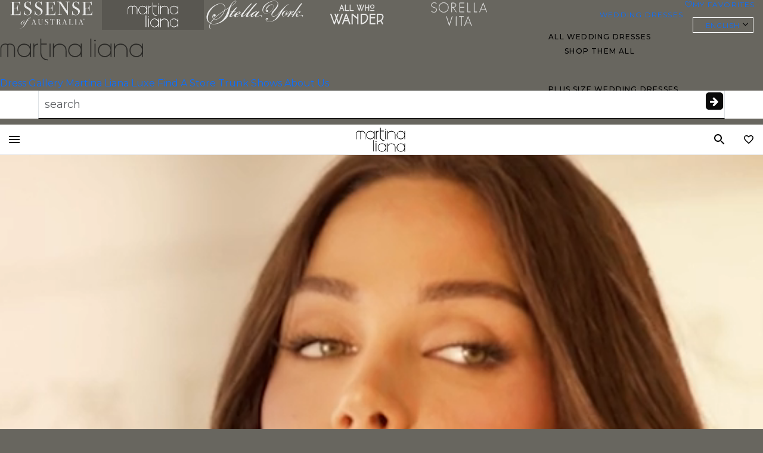

--- FILE ---
content_type: text/html; charset=UTF-8
request_url: https://www.essensedesigns.com/martina-liana/
body_size: 45818
content:
<!DOCTYPE html><html lang="en-US" class="no-js"><head><meta charset="UTF-8"><script type="text/javascript">(window.NREUM||(NREUM={})).init={privacy:{cookies_enabled:true},ajax:{deny_list:[]},session_trace:{sampling_rate:0.0,mode:"FIXED_RATE",enabled:true,error_sampling_rate:0.0},feature_flags:["soft_nav"],distributed_tracing:{enabled:true}};(window.NREUM||(NREUM={})).loader_config={agentID:"1386144447",accountID:"4317735",trustKey:"4317735",xpid:"UAUGVlFQDRABVlBTAQAAUlQF",licenseKey:"NRJS-f5ea304c14604d5c6fd",applicationID:"1211617404",browserID:"1386144447"};;/*! For license information please see nr-loader-full-1.308.0.min.js.LICENSE.txt */
(()=>{var e,t,r={384:(e,t,r)=>{"use strict";r.d(t,{NT:()=>a,US:()=>u,Zm:()=>o,bQ:()=>d,dV:()=>c,pV:()=>l});var n=r(6154),i=r(1863),s=r(1910);const a={beacon:"bam.nr-data.net",errorBeacon:"bam.nr-data.net"};function o(){return n.gm.NREUM||(n.gm.NREUM={}),void 0===n.gm.newrelic&&(n.gm.newrelic=n.gm.NREUM),n.gm.NREUM}function c(){let e=o();return e.o||(e.o={ST:n.gm.setTimeout,SI:n.gm.setImmediate||n.gm.setInterval,CT:n.gm.clearTimeout,XHR:n.gm.XMLHttpRequest,REQ:n.gm.Request,EV:n.gm.Event,PR:n.gm.Promise,MO:n.gm.MutationObserver,FETCH:n.gm.fetch,WS:n.gm.WebSocket},(0,s.i)(...Object.values(e.o))),e}function d(e,t){let r=o();r.initializedAgents??={},t.initializedAt={ms:(0,i.t)(),date:new Date},r.initializedAgents[e]=t}function u(e,t){o()[e]=t}function l(){return function(){let e=o();const t=e.info||{};e.info={beacon:a.beacon,errorBeacon:a.errorBeacon,...t}}(),function(){let e=o();const t=e.init||{};e.init={...t}}(),c(),function(){let e=o();const t=e.loader_config||{};e.loader_config={...t}}(),o()}},782:(e,t,r)=>{"use strict";r.d(t,{T:()=>n});const n=r(860).K7.pageViewTiming},860:(e,t,r)=>{"use strict";r.d(t,{$J:()=>u,K7:()=>c,P3:()=>d,XX:()=>i,Yy:()=>o,df:()=>s,qY:()=>n,v4:()=>a});const n="events",i="jserrors",s="browser/blobs",a="rum",o="browser/logs",c={ajax:"ajax",genericEvents:"generic_events",jserrors:i,logging:"logging",metrics:"metrics",pageAction:"page_action",pageViewEvent:"page_view_event",pageViewTiming:"page_view_timing",sessionReplay:"session_replay",sessionTrace:"session_trace",softNav:"soft_navigations",spa:"spa"},d={[c.pageViewEvent]:1,[c.pageViewTiming]:2,[c.metrics]:3,[c.jserrors]:4,[c.spa]:5,[c.ajax]:6,[c.sessionTrace]:7,[c.softNav]:8,[c.sessionReplay]:9,[c.logging]:10,[c.genericEvents]:11},u={[c.pageViewEvent]:a,[c.pageViewTiming]:n,[c.ajax]:n,[c.spa]:n,[c.softNav]:n,[c.metrics]:i,[c.jserrors]:i,[c.sessionTrace]:s,[c.sessionReplay]:s,[c.logging]:o,[c.genericEvents]:"ins"}},944:(e,t,r)=>{"use strict";r.d(t,{R:()=>i});var n=r(3241);function i(e,t){"function"==typeof console.debug&&(console.debug("New Relic Warning: https://github.com/newrelic/newrelic-browser-agent/blob/main/docs/warning-codes.md#".concat(e),t),(0,n.W)({agentIdentifier:null,drained:null,type:"data",name:"warn",feature:"warn",data:{code:e,secondary:t}}))}},993:(e,t,r)=>{"use strict";r.d(t,{A$:()=>s,ET:()=>a,TZ:()=>o,p_:()=>i});var n=r(860);const i={ERROR:"ERROR",WARN:"WARN",INFO:"INFO",DEBUG:"DEBUG",TRACE:"TRACE"},s={OFF:0,ERROR:1,WARN:2,INFO:3,DEBUG:4,TRACE:5},a="log",o=n.K7.logging},1541:(e,t,r)=>{"use strict";r.d(t,{U:()=>i,f:()=>n});const n={MFE:"MFE",BA:"BA"};function i(e,t){if(2!==t?.harvestEndpointVersion)return{};const r=t.agentRef.runtime.appMetadata.agents[0].entityGuid;return e?{"source.id":e.id,"source.name":e.name,"source.type":e.type,"parent.id":e.parent?.id||r,"parent.type":e.parent?.type||n.BA}:{"entity.guid":r,appId:t.agentRef.info.applicationID}}},1687:(e,t,r)=>{"use strict";r.d(t,{Ak:()=>d,Ze:()=>h,x3:()=>u});var n=r(3241),i=r(7836),s=r(3606),a=r(860),o=r(2646);const c={};function d(e,t){const r={staged:!1,priority:a.P3[t]||0};l(e),c[e].get(t)||c[e].set(t,r)}function u(e,t){e&&c[e]&&(c[e].get(t)&&c[e].delete(t),p(e,t,!1),c[e].size&&f(e))}function l(e){if(!e)throw new Error("agentIdentifier required");c[e]||(c[e]=new Map)}function h(e="",t="feature",r=!1){if(l(e),!e||!c[e].get(t)||r)return p(e,t);c[e].get(t).staged=!0,f(e)}function f(e){const t=Array.from(c[e]);t.every(([e,t])=>t.staged)&&(t.sort((e,t)=>e[1].priority-t[1].priority),t.forEach(([t])=>{c[e].delete(t),p(e,t)}))}function p(e,t,r=!0){const a=e?i.ee.get(e):i.ee,c=s.i.handlers;if(!a.aborted&&a.backlog&&c){if((0,n.W)({agentIdentifier:e,type:"lifecycle",name:"drain",feature:t}),r){const e=a.backlog[t],r=c[t];if(r){for(let t=0;e&&t<e.length;++t)g(e[t],r);Object.entries(r).forEach(([e,t])=>{Object.values(t||{}).forEach(t=>{t[0]?.on&&t[0]?.context()instanceof o.y&&t[0].on(e,t[1])})})}}a.isolatedBacklog||delete c[t],a.backlog[t]=null,a.emit("drain-"+t,[])}}function g(e,t){var r=e[1];Object.values(t[r]||{}).forEach(t=>{var r=e[0];if(t[0]===r){var n=t[1],i=e[3],s=e[2];n.apply(i,s)}})}},1738:(e,t,r)=>{"use strict";r.d(t,{U:()=>f,Y:()=>h});var n=r(3241),i=r(9908),s=r(1863),a=r(944),o=r(5701),c=r(3969),d=r(8362),u=r(860),l=r(4261);function h(e,t,r,s){const h=s||r;!h||h[e]&&h[e]!==d.d.prototype[e]||(h[e]=function(){(0,i.p)(c.xV,["API/"+e+"/called"],void 0,u.K7.metrics,r.ee),(0,n.W)({agentIdentifier:r.agentIdentifier,drained:!!o.B?.[r.agentIdentifier],type:"data",name:"api",feature:l.Pl+e,data:{}});try{return t.apply(this,arguments)}catch(e){(0,a.R)(23,e)}})}function f(e,t,r,n,a){const o=e.info;null===r?delete o.jsAttributes[t]:o.jsAttributes[t]=r,(a||null===r)&&(0,i.p)(l.Pl+n,[(0,s.t)(),t,r],void 0,"session",e.ee)}},1741:(e,t,r)=>{"use strict";r.d(t,{W:()=>s});var n=r(944),i=r(4261);class s{#e(e,...t){if(this[e]!==s.prototype[e])return this[e](...t);(0,n.R)(35,e)}addPageAction(e,t){return this.#e(i.hG,e,t)}register(e){return this.#e(i.eY,e)}recordCustomEvent(e,t){return this.#e(i.fF,e,t)}setPageViewName(e,t){return this.#e(i.Fw,e,t)}setCustomAttribute(e,t,r){return this.#e(i.cD,e,t,r)}noticeError(e,t){return this.#e(i.o5,e,t)}setUserId(e,t=!1){return this.#e(i.Dl,e,t)}setApplicationVersion(e){return this.#e(i.nb,e)}setErrorHandler(e){return this.#e(i.bt,e)}addRelease(e,t){return this.#e(i.k6,e,t)}log(e,t){return this.#e(i.$9,e,t)}start(){return this.#e(i.d3)}finished(e){return this.#e(i.BL,e)}recordReplay(){return this.#e(i.CH)}pauseReplay(){return this.#e(i.Tb)}addToTrace(e){return this.#e(i.U2,e)}setCurrentRouteName(e){return this.#e(i.PA,e)}interaction(e){return this.#e(i.dT,e)}wrapLogger(e,t,r){return this.#e(i.Wb,e,t,r)}measure(e,t){return this.#e(i.V1,e,t)}consent(e){return this.#e(i.Pv,e)}}},1863:(e,t,r)=>{"use strict";function n(){return Math.floor(performance.now())}r.d(t,{t:()=>n})},1910:(e,t,r)=>{"use strict";r.d(t,{i:()=>s});var n=r(944);const i=new Map;function s(...e){return e.every(e=>{if(i.has(e))return i.get(e);const t="function"==typeof e?e.toString():"",r=t.includes("[native code]"),s=t.includes("nrWrapper");return r||s||(0,n.R)(64,e?.name||t),i.set(e,r),r})}},2555:(e,t,r)=>{"use strict";r.d(t,{D:()=>o,f:()=>a});var n=r(384),i=r(8122);const s={beacon:n.NT.beacon,errorBeacon:n.NT.errorBeacon,licenseKey:void 0,applicationID:void 0,sa:void 0,queueTime:void 0,applicationTime:void 0,ttGuid:void 0,user:void 0,account:void 0,product:void 0,extra:void 0,jsAttributes:{},userAttributes:void 0,atts:void 0,transactionName:void 0,tNamePlain:void 0};function a(e){try{return!!e.licenseKey&&!!e.errorBeacon&&!!e.applicationID}catch(e){return!1}}const o=e=>(0,i.a)(e,s)},2614:(e,t,r)=>{"use strict";r.d(t,{BB:()=>a,H3:()=>n,g:()=>d,iL:()=>c,tS:()=>o,uh:()=>i,wk:()=>s});const n="NRBA",i="SESSION",s=144e5,a=18e5,o={STARTED:"session-started",PAUSE:"session-pause",RESET:"session-reset",RESUME:"session-resume",UPDATE:"session-update"},c={SAME_TAB:"same-tab",CROSS_TAB:"cross-tab"},d={OFF:0,FULL:1,ERROR:2}},2646:(e,t,r)=>{"use strict";r.d(t,{y:()=>n});class n{constructor(e){this.contextId=e}}},2843:(e,t,r)=>{"use strict";r.d(t,{G:()=>s,u:()=>i});var n=r(3878);function i(e,t=!1,r,i){(0,n.DD)("visibilitychange",function(){if(t)return void("hidden"===document.visibilityState&&e());e(document.visibilityState)},r,i)}function s(e,t,r){(0,n.sp)("pagehide",e,t,r)}},3241:(e,t,r)=>{"use strict";r.d(t,{W:()=>s});var n=r(6154);const i="newrelic";function s(e={}){try{n.gm.dispatchEvent(new CustomEvent(i,{detail:e}))}catch(e){}}},3304:(e,t,r)=>{"use strict";r.d(t,{A:()=>s});var n=r(7836);const i=()=>{const e=new WeakSet;return(t,r)=>{if("object"==typeof r&&null!==r){if(e.has(r))return;e.add(r)}return r}};function s(e){try{return JSON.stringify(e,i())??""}catch(e){try{n.ee.emit("internal-error",[e])}catch(e){}return""}}},3333:(e,t,r)=>{"use strict";r.d(t,{$v:()=>u,TZ:()=>n,Xh:()=>c,Zp:()=>i,kd:()=>d,mq:()=>o,nf:()=>a,qN:()=>s});const n=r(860).K7.genericEvents,i=["auxclick","click","copy","keydown","paste","scrollend"],s=["focus","blur"],a=4,o=1e3,c=2e3,d=["PageAction","UserAction","BrowserPerformance"],u={RESOURCES:"experimental.resources",REGISTER:"register"}},3434:(e,t,r)=>{"use strict";r.d(t,{Jt:()=>s,YM:()=>d});var n=r(7836),i=r(5607);const s="nr@original:".concat(i.W),a=50;var o=Object.prototype.hasOwnProperty,c=!1;function d(e,t){return e||(e=n.ee),r.inPlace=function(e,t,n,i,s){n||(n="");const a="-"===n.charAt(0);for(let o=0;o<t.length;o++){const c=t[o],d=e[c];l(d)||(e[c]=r(d,a?c+n:n,i,c,s))}},r.flag=s,r;function r(t,r,n,c,d){return l(t)?t:(r||(r=""),nrWrapper[s]=t,function(e,t,r){if(Object.defineProperty&&Object.keys)try{return Object.keys(e).forEach(function(r){Object.defineProperty(t,r,{get:function(){return e[r]},set:function(t){return e[r]=t,t}})}),t}catch(e){u([e],r)}for(var n in e)o.call(e,n)&&(t[n]=e[n])}(t,nrWrapper,e),nrWrapper);function nrWrapper(){var s,o,l,h;let f;try{o=this,s=[...arguments],l="function"==typeof n?n(s,o):n||{}}catch(t){u([t,"",[s,o,c],l],e)}i(r+"start",[s,o,c],l,d);const p=performance.now();let g;try{return h=t.apply(o,s),g=performance.now(),h}catch(e){throw g=performance.now(),i(r+"err",[s,o,e],l,d),f=e,f}finally{const e=g-p,t={start:p,end:g,duration:e,isLongTask:e>=a,methodName:c,thrownError:f};t.isLongTask&&i("long-task",[t,o],l,d),i(r+"end",[s,o,h],l,d)}}}function i(r,n,i,s){if(!c||t){var a=c;c=!0;try{e.emit(r,n,i,t,s)}catch(t){u([t,r,n,i],e)}c=a}}}function u(e,t){t||(t=n.ee);try{t.emit("internal-error",e)}catch(e){}}function l(e){return!(e&&"function"==typeof e&&e.apply&&!e[s])}},3606:(e,t,r)=>{"use strict";r.d(t,{i:()=>s});var n=r(9908);s.on=a;var i=s.handlers={};function s(e,t,r,s){a(s||n.d,i,e,t,r)}function a(e,t,r,i,s){s||(s="feature"),e||(e=n.d);var a=t[s]=t[s]||{};(a[r]=a[r]||[]).push([e,i])}},3738:(e,t,r)=>{"use strict";r.d(t,{He:()=>i,Kp:()=>o,Lc:()=>d,Rz:()=>u,TZ:()=>n,bD:()=>s,d3:()=>a,jx:()=>l,sl:()=>h,uP:()=>c});const n=r(860).K7.sessionTrace,i="bstResource",s="resource",a="-start",o="-end",c="fn"+a,d="fn"+o,u="pushState",l=1e3,h=3e4},3785:(e,t,r)=>{"use strict";r.d(t,{R:()=>c,b:()=>d});var n=r(9908),i=r(1863),s=r(860),a=r(3969),o=r(993);function c(e,t,r={},c=o.p_.INFO,d=!0,u,l=(0,i.t)()){(0,n.p)(a.xV,["API/logging/".concat(c.toLowerCase(),"/called")],void 0,s.K7.metrics,e),(0,n.p)(o.ET,[l,t,r,c,d,u],void 0,s.K7.logging,e)}function d(e){return"string"==typeof e&&Object.values(o.p_).some(t=>t===e.toUpperCase().trim())}},3878:(e,t,r)=>{"use strict";function n(e,t){return{capture:e,passive:!1,signal:t}}function i(e,t,r=!1,i){window.addEventListener(e,t,n(r,i))}function s(e,t,r=!1,i){document.addEventListener(e,t,n(r,i))}r.d(t,{DD:()=>s,jT:()=>n,sp:()=>i})},3969:(e,t,r)=>{"use strict";r.d(t,{TZ:()=>n,XG:()=>o,rs:()=>i,xV:()=>a,z_:()=>s});const n=r(860).K7.metrics,i="sm",s="cm",a="storeSupportabilityMetrics",o="storeEventMetrics"},4234:(e,t,r)=>{"use strict";r.d(t,{W:()=>s});var n=r(7836),i=r(1687);class s{constructor(e,t){this.agentIdentifier=e,this.ee=n.ee.get(e),this.featureName=t,this.blocked=!1}deregisterDrain(){(0,i.x3)(this.agentIdentifier,this.featureName)}}},4261:(e,t,r)=>{"use strict";r.d(t,{$9:()=>d,BL:()=>o,CH:()=>f,Dl:()=>w,Fw:()=>y,PA:()=>m,Pl:()=>n,Pv:()=>T,Tb:()=>l,U2:()=>s,V1:()=>E,Wb:()=>x,bt:()=>b,cD:()=>v,d3:()=>R,dT:()=>c,eY:()=>p,fF:()=>h,hG:()=>i,k6:()=>a,nb:()=>g,o5:()=>u});const n="api-",i="addPageAction",s="addToTrace",a="addRelease",o="finished",c="interaction",d="log",u="noticeError",l="pauseReplay",h="recordCustomEvent",f="recordReplay",p="register",g="setApplicationVersion",m="setCurrentRouteName",v="setCustomAttribute",b="setErrorHandler",y="setPageViewName",w="setUserId",R="start",x="wrapLogger",E="measure",T="consent"},5205:(e,t,r)=>{"use strict";r.d(t,{j:()=>S});var n=r(384),i=r(1741);var s=r(2555),a=r(3333);const o=e=>{if(!e||"string"!=typeof e)return!1;try{document.createDocumentFragment().querySelector(e)}catch{return!1}return!0};var c=r(2614),d=r(944),u=r(8122);const l="[data-nr-mask]",h=e=>(0,u.a)(e,(()=>{const e={feature_flags:[],experimental:{allow_registered_children:!1,resources:!1},mask_selector:"*",block_selector:"[data-nr-block]",mask_input_options:{color:!1,date:!1,"datetime-local":!1,email:!1,month:!1,number:!1,range:!1,search:!1,tel:!1,text:!1,time:!1,url:!1,week:!1,textarea:!1,select:!1,password:!0}};return{ajax:{deny_list:void 0,block_internal:!0,enabled:!0,autoStart:!0},api:{get allow_registered_children(){return e.feature_flags.includes(a.$v.REGISTER)||e.experimental.allow_registered_children},set allow_registered_children(t){e.experimental.allow_registered_children=t},duplicate_registered_data:!1},browser_consent_mode:{enabled:!1},distributed_tracing:{enabled:void 0,exclude_newrelic_header:void 0,cors_use_newrelic_header:void 0,cors_use_tracecontext_headers:void 0,allowed_origins:void 0},get feature_flags(){return e.feature_flags},set feature_flags(t){e.feature_flags=t},generic_events:{enabled:!0,autoStart:!0},harvest:{interval:30},jserrors:{enabled:!0,autoStart:!0},logging:{enabled:!0,autoStart:!0},metrics:{enabled:!0,autoStart:!0},obfuscate:void 0,page_action:{enabled:!0},page_view_event:{enabled:!0,autoStart:!0},page_view_timing:{enabled:!0,autoStart:!0},performance:{capture_marks:!1,capture_measures:!1,capture_detail:!0,resources:{get enabled(){return e.feature_flags.includes(a.$v.RESOURCES)||e.experimental.resources},set enabled(t){e.experimental.resources=t},asset_types:[],first_party_domains:[],ignore_newrelic:!0}},privacy:{cookies_enabled:!0},proxy:{assets:void 0,beacon:void 0},session:{expiresMs:c.wk,inactiveMs:c.BB},session_replay:{autoStart:!0,enabled:!1,preload:!1,sampling_rate:10,error_sampling_rate:100,collect_fonts:!1,inline_images:!1,fix_stylesheets:!0,mask_all_inputs:!0,get mask_text_selector(){return e.mask_selector},set mask_text_selector(t){o(t)?e.mask_selector="".concat(t,",").concat(l):""===t||null===t?e.mask_selector=l:(0,d.R)(5,t)},get block_class(){return"nr-block"},get ignore_class(){return"nr-ignore"},get mask_text_class(){return"nr-mask"},get block_selector(){return e.block_selector},set block_selector(t){o(t)?e.block_selector+=",".concat(t):""!==t&&(0,d.R)(6,t)},get mask_input_options(){return e.mask_input_options},set mask_input_options(t){t&&"object"==typeof t?e.mask_input_options={...t,password:!0}:(0,d.R)(7,t)}},session_trace:{enabled:!0,autoStart:!0},soft_navigations:{enabled:!0,autoStart:!0},spa:{enabled:!0,autoStart:!0},ssl:void 0,user_actions:{enabled:!0,elementAttributes:["id","className","tagName","type"]}}})());var f=r(6154),p=r(9324);let g=0;const m={buildEnv:p.F3,distMethod:p.Xs,version:p.xv,originTime:f.WN},v={consented:!1},b={appMetadata:{},get consented(){return this.session?.state?.consent||v.consented},set consented(e){v.consented=e},customTransaction:void 0,denyList:void 0,disabled:!1,harvester:void 0,isolatedBacklog:!1,isRecording:!1,loaderType:void 0,maxBytes:3e4,obfuscator:void 0,onerror:void 0,ptid:void 0,releaseIds:{},session:void 0,timeKeeper:void 0,registeredEntities:[],jsAttributesMetadata:{bytes:0},get harvestCount(){return++g}},y=e=>{const t=(0,u.a)(e,b),r=Object.keys(m).reduce((e,t)=>(e[t]={value:m[t],writable:!1,configurable:!0,enumerable:!0},e),{});return Object.defineProperties(t,r)};var w=r(5701);const R=e=>{const t=e.startsWith("http");e+="/",r.p=t?e:"https://"+e};var x=r(7836),E=r(3241);const T={accountID:void 0,trustKey:void 0,agentID:void 0,licenseKey:void 0,applicationID:void 0,xpid:void 0},A=e=>(0,u.a)(e,T),_=new Set;function S(e,t={},r,a){let{init:o,info:c,loader_config:d,runtime:u={},exposed:l=!0}=t;if(!c){const e=(0,n.pV)();o=e.init,c=e.info,d=e.loader_config}e.init=h(o||{}),e.loader_config=A(d||{}),c.jsAttributes??={},f.bv&&(c.jsAttributes.isWorker=!0),e.info=(0,s.D)(c);const p=e.init,g=[c.beacon,c.errorBeacon];_.has(e.agentIdentifier)||(p.proxy.assets&&(R(p.proxy.assets),g.push(p.proxy.assets)),p.proxy.beacon&&g.push(p.proxy.beacon),e.beacons=[...g],function(e){const t=(0,n.pV)();Object.getOwnPropertyNames(i.W.prototype).forEach(r=>{const n=i.W.prototype[r];if("function"!=typeof n||"constructor"===n)return;let s=t[r];e[r]&&!1!==e.exposed&&"micro-agent"!==e.runtime?.loaderType&&(t[r]=(...t)=>{const n=e[r](...t);return s?s(...t):n})})}(e),(0,n.US)("activatedFeatures",w.B)),u.denyList=[...p.ajax.deny_list||[],...p.ajax.block_internal?g:[]],u.ptid=e.agentIdentifier,u.loaderType=r,e.runtime=y(u),_.has(e.agentIdentifier)||(e.ee=x.ee.get(e.agentIdentifier),e.exposed=l,(0,E.W)({agentIdentifier:e.agentIdentifier,drained:!!w.B?.[e.agentIdentifier],type:"lifecycle",name:"initialize",feature:void 0,data:e.config})),_.add(e.agentIdentifier)}},5270:(e,t,r)=>{"use strict";r.d(t,{Aw:()=>a,SR:()=>s,rF:()=>o});var n=r(384),i=r(7767);function s(e){return!!(0,n.dV)().o.MO&&(0,i.V)(e)&&!0===e?.session_trace.enabled}function a(e){return!0===e?.session_replay.preload&&s(e)}function o(e,t){try{if("string"==typeof t?.type){if("password"===t.type.toLowerCase())return"*".repeat(e?.length||0);if(void 0!==t?.dataset?.nrUnmask||t?.classList?.contains("nr-unmask"))return e}}catch(e){}return"string"==typeof e?e.replace(/[\S]/g,"*"):"*".repeat(e?.length||0)}},5289:(e,t,r)=>{"use strict";r.d(t,{GG:()=>a,Qr:()=>c,sB:()=>o});var n=r(3878),i=r(6389);function s(){return"undefined"==typeof document||"complete"===document.readyState}function a(e,t){if(s())return e();const r=(0,i.J)(e),a=setInterval(()=>{s()&&(clearInterval(a),r())},500);(0,n.sp)("load",r,t)}function o(e){if(s())return e();(0,n.DD)("DOMContentLoaded",e)}function c(e){if(s())return e();(0,n.sp)("popstate",e)}},5607:(e,t,r)=>{"use strict";r.d(t,{W:()=>n});const n=(0,r(9566).bz)()},5701:(e,t,r)=>{"use strict";r.d(t,{B:()=>s,t:()=>a});var n=r(3241);const i=new Set,s={};function a(e,t){const r=t.agentIdentifier;s[r]??={},e&&"object"==typeof e&&(i.has(r)||(t.ee.emit("rumresp",[e]),s[r]=e,i.add(r),(0,n.W)({agentIdentifier:r,loaded:!0,drained:!0,type:"lifecycle",name:"load",feature:void 0,data:e})))}},6154:(e,t,r)=>{"use strict";r.d(t,{OF:()=>d,RI:()=>i,WN:()=>h,bv:()=>s,eN:()=>f,gm:()=>a,lR:()=>l,m:()=>c,mw:()=>o,sb:()=>u});var n=r(1863);const i="undefined"!=typeof window&&!!window.document,s="undefined"!=typeof WorkerGlobalScope&&("undefined"!=typeof self&&self instanceof WorkerGlobalScope&&self.navigator instanceof WorkerNavigator||"undefined"!=typeof globalThis&&globalThis instanceof WorkerGlobalScope&&globalThis.navigator instanceof WorkerNavigator),a=i?window:"undefined"!=typeof WorkerGlobalScope&&("undefined"!=typeof self&&self instanceof WorkerGlobalScope&&self||"undefined"!=typeof globalThis&&globalThis instanceof WorkerGlobalScope&&globalThis),o=Boolean("hidden"===a?.document?.visibilityState),c=""+a?.location,d=/iPad|iPhone|iPod/.test(a.navigator?.userAgent),u=d&&"undefined"==typeof SharedWorker,l=(()=>{const e=a.navigator?.userAgent?.match(/Firefox[/\s](\d+\.\d+)/);return Array.isArray(e)&&e.length>=2?+e[1]:0})(),h=Date.now()-(0,n.t)(),f=()=>"undefined"!=typeof PerformanceNavigationTiming&&a?.performance?.getEntriesByType("navigation")?.[0]?.responseStart},6344:(e,t,r)=>{"use strict";r.d(t,{BB:()=>u,Qb:()=>l,TZ:()=>i,Ug:()=>a,Vh:()=>s,_s:()=>o,bc:()=>d,yP:()=>c});var n=r(2614);const i=r(860).K7.sessionReplay,s="errorDuringReplay",a=.12,o={DomContentLoaded:0,Load:1,FullSnapshot:2,IncrementalSnapshot:3,Meta:4,Custom:5},c={[n.g.ERROR]:15e3,[n.g.FULL]:3e5,[n.g.OFF]:0},d={RESET:{message:"Session was reset",sm:"Reset"},IMPORT:{message:"Recorder failed to import",sm:"Import"},TOO_MANY:{message:"429: Too Many Requests",sm:"Too-Many"},TOO_BIG:{message:"Payload was too large",sm:"Too-Big"},CROSS_TAB:{message:"Session Entity was set to OFF on another tab",sm:"Cross-Tab"},ENTITLEMENTS:{message:"Session Replay is not allowed and will not be started",sm:"Entitlement"}},u=5e3,l={API:"api",RESUME:"resume",SWITCH_TO_FULL:"switchToFull",INITIALIZE:"initialize",PRELOAD:"preload"}},6389:(e,t,r)=>{"use strict";function n(e,t=500,r={}){const n=r?.leading||!1;let i;return(...r)=>{n&&void 0===i&&(e.apply(this,r),i=setTimeout(()=>{i=clearTimeout(i)},t)),n||(clearTimeout(i),i=setTimeout(()=>{e.apply(this,r)},t))}}function i(e){let t=!1;return(...r)=>{t||(t=!0,e.apply(this,r))}}r.d(t,{J:()=>i,s:()=>n})},6630:(e,t,r)=>{"use strict";r.d(t,{T:()=>n});const n=r(860).K7.pageViewEvent},6774:(e,t,r)=>{"use strict";r.d(t,{T:()=>n});const n=r(860).K7.jserrors},7295:(e,t,r)=>{"use strict";r.d(t,{Xv:()=>a,gX:()=>i,iW:()=>s});var n=[];function i(e){if(!e||s(e))return!1;if(0===n.length)return!0;if("*"===n[0].hostname)return!1;for(var t=0;t<n.length;t++){var r=n[t];if(r.hostname.test(e.hostname)&&r.pathname.test(e.pathname))return!1}return!0}function s(e){return void 0===e.hostname}function a(e){if(n=[],e&&e.length)for(var t=0;t<e.length;t++){let r=e[t];if(!r)continue;if("*"===r)return void(n=[{hostname:"*"}]);0===r.indexOf("http://")?r=r.substring(7):0===r.indexOf("https://")&&(r=r.substring(8));const i=r.indexOf("/");let s,a;i>0?(s=r.substring(0,i),a=r.substring(i)):(s=r,a="*");let[c]=s.split(":");n.push({hostname:o(c),pathname:o(a,!0)})}}function o(e,t=!1){const r=e.replace(/[.+?^${}()|[\]\\]/g,e=>"\\"+e).replace(/\*/g,".*?");return new RegExp((t?"^":"")+r+"$")}},7485:(e,t,r)=>{"use strict";r.d(t,{D:()=>i});var n=r(6154);function i(e){if(0===(e||"").indexOf("data:"))return{protocol:"data"};try{const t=new URL(e,location.href),r={port:t.port,hostname:t.hostname,pathname:t.pathname,search:t.search,protocol:t.protocol.slice(0,t.protocol.indexOf(":")),sameOrigin:t.protocol===n.gm?.location?.protocol&&t.host===n.gm?.location?.host};return r.port&&""!==r.port||("http:"===t.protocol&&(r.port="80"),"https:"===t.protocol&&(r.port="443")),r.pathname&&""!==r.pathname?r.pathname.startsWith("/")||(r.pathname="/".concat(r.pathname)):r.pathname="/",r}catch(e){return{}}}},7699:(e,t,r)=>{"use strict";r.d(t,{It:()=>s,KC:()=>o,No:()=>i,qh:()=>a});var n=r(860);const i=16e3,s=1e6,a="SESSION_ERROR",o={[n.K7.logging]:!0,[n.K7.genericEvents]:!1,[n.K7.jserrors]:!1,[n.K7.ajax]:!1}},7767:(e,t,r)=>{"use strict";r.d(t,{V:()=>i});var n=r(6154);const i=e=>n.RI&&!0===e?.privacy.cookies_enabled},7836:(e,t,r)=>{"use strict";r.d(t,{P:()=>o,ee:()=>c});var n=r(384),i=r(8990),s=r(2646),a=r(5607);const o="nr@context:".concat(a.W),c=function e(t,r){var n={},a={},u={},l=!1;try{l=16===r.length&&d.initializedAgents?.[r]?.runtime.isolatedBacklog}catch(e){}var h={on:p,addEventListener:p,removeEventListener:function(e,t){var r=n[e];if(!r)return;for(var i=0;i<r.length;i++)r[i]===t&&r.splice(i,1)},emit:function(e,r,n,i,s){!1!==s&&(s=!0);if(c.aborted&&!i)return;t&&s&&t.emit(e,r,n);var o=f(n);g(e).forEach(e=>{e.apply(o,r)});var d=v()[a[e]];d&&d.push([h,e,r,o]);return o},get:m,listeners:g,context:f,buffer:function(e,t){const r=v();if(t=t||"feature",h.aborted)return;Object.entries(e||{}).forEach(([e,n])=>{a[n]=t,t in r||(r[t]=[])})},abort:function(){h._aborted=!0,Object.keys(h.backlog).forEach(e=>{delete h.backlog[e]})},isBuffering:function(e){return!!v()[a[e]]},debugId:r,backlog:l?{}:t&&"object"==typeof t.backlog?t.backlog:{},isolatedBacklog:l};return Object.defineProperty(h,"aborted",{get:()=>{let e=h._aborted||!1;return e||(t&&(e=t.aborted),e)}}),h;function f(e){return e&&e instanceof s.y?e:e?(0,i.I)(e,o,()=>new s.y(o)):new s.y(o)}function p(e,t){n[e]=g(e).concat(t)}function g(e){return n[e]||[]}function m(t){return u[t]=u[t]||e(h,t)}function v(){return h.backlog}}(void 0,"globalEE"),d=(0,n.Zm)();d.ee||(d.ee=c)},8122:(e,t,r)=>{"use strict";r.d(t,{a:()=>i});var n=r(944);function i(e,t){try{if(!e||"object"!=typeof e)return(0,n.R)(3);if(!t||"object"!=typeof t)return(0,n.R)(4);const r=Object.create(Object.getPrototypeOf(t),Object.getOwnPropertyDescriptors(t)),s=0===Object.keys(r).length?e:r;for(let a in s)if(void 0!==e[a])try{if(null===e[a]){r[a]=null;continue}Array.isArray(e[a])&&Array.isArray(t[a])?r[a]=Array.from(new Set([...e[a],...t[a]])):"object"==typeof e[a]&&"object"==typeof t[a]?r[a]=i(e[a],t[a]):r[a]=e[a]}catch(e){r[a]||(0,n.R)(1,e)}return r}catch(e){(0,n.R)(2,e)}}},8139:(e,t,r)=>{"use strict";r.d(t,{u:()=>h});var n=r(7836),i=r(3434),s=r(8990),a=r(6154);const o={},c=a.gm.XMLHttpRequest,d="addEventListener",u="removeEventListener",l="nr@wrapped:".concat(n.P);function h(e){var t=function(e){return(e||n.ee).get("events")}(e);if(o[t.debugId]++)return t;o[t.debugId]=1;var r=(0,i.YM)(t,!0);function h(e){r.inPlace(e,[d,u],"-",p)}function p(e,t){return e[1]}return"getPrototypeOf"in Object&&(a.RI&&f(document,h),c&&f(c.prototype,h),f(a.gm,h)),t.on(d+"-start",function(e,t){var n=e[1];if(null!==n&&("function"==typeof n||"object"==typeof n)&&"newrelic"!==e[0]){var i=(0,s.I)(n,l,function(){var e={object:function(){if("function"!=typeof n.handleEvent)return;return n.handleEvent.apply(n,arguments)},function:n}[typeof n];return e?r(e,"fn-",null,e.name||"anonymous"):n});this.wrapped=e[1]=i}}),t.on(u+"-start",function(e){e[1]=this.wrapped||e[1]}),t}function f(e,t,...r){let n=e;for(;"object"==typeof n&&!Object.prototype.hasOwnProperty.call(n,d);)n=Object.getPrototypeOf(n);n&&t(n,...r)}},8362:(e,t,r)=>{"use strict";r.d(t,{d:()=>s});var n=r(9566),i=r(1741);class s extends i.W{agentIdentifier=(0,n.LA)(16)}},8374:(e,t,r)=>{r.nc=(()=>{try{return document?.currentScript?.nonce}catch(e){}return""})()},8990:(e,t,r)=>{"use strict";r.d(t,{I:()=>i});var n=Object.prototype.hasOwnProperty;function i(e,t,r){if(n.call(e,t))return e[t];var i=r();if(Object.defineProperty&&Object.keys)try{return Object.defineProperty(e,t,{value:i,writable:!0,enumerable:!1}),i}catch(e){}return e[t]=i,i}},9119:(e,t,r)=>{"use strict";r.d(t,{L:()=>s});var n=/([^?#]*)[^#]*(#[^?]*|$).*/,i=/([^?#]*)().*/;function s(e,t){return e?e.replace(t?n:i,"$1$2"):e}},9300:(e,t,r)=>{"use strict";r.d(t,{T:()=>n});const n=r(860).K7.ajax},9324:(e,t,r)=>{"use strict";r.d(t,{AJ:()=>a,F3:()=>i,Xs:()=>s,Yq:()=>o,xv:()=>n});const n="1.308.0",i="PROD",s="CDN",a="@newrelic/rrweb",o="1.0.1"},9566:(e,t,r)=>{"use strict";r.d(t,{LA:()=>o,ZF:()=>c,bz:()=>a,el:()=>d});var n=r(6154);const i="xxxxxxxx-xxxx-4xxx-yxxx-xxxxxxxxxxxx";function s(e,t){return e?15&e[t]:16*Math.random()|0}function a(){const e=n.gm?.crypto||n.gm?.msCrypto;let t,r=0;return e&&e.getRandomValues&&(t=e.getRandomValues(new Uint8Array(30))),i.split("").map(e=>"x"===e?s(t,r++).toString(16):"y"===e?(3&s()|8).toString(16):e).join("")}function o(e){const t=n.gm?.crypto||n.gm?.msCrypto;let r,i=0;t&&t.getRandomValues&&(r=t.getRandomValues(new Uint8Array(e)));const a=[];for(var o=0;o<e;o++)a.push(s(r,i++).toString(16));return a.join("")}function c(){return o(16)}function d(){return o(32)}},9908:(e,t,r)=>{"use strict";r.d(t,{d:()=>n,p:()=>i});var n=r(7836).ee.get("handle");function i(e,t,r,i,s){s?(s.buffer([e],i),s.emit(e,t,r)):(n.buffer([e],i),n.emit(e,t,r))}}},n={};function i(e){var t=n[e];if(void 0!==t)return t.exports;var s=n[e]={exports:{}};return r[e](s,s.exports,i),s.exports}i.m=r,i.d=(e,t)=>{for(var r in t)i.o(t,r)&&!i.o(e,r)&&Object.defineProperty(e,r,{enumerable:!0,get:t[r]})},i.f={},i.e=e=>Promise.all(Object.keys(i.f).reduce((t,r)=>(i.f[r](e,t),t),[])),i.u=e=>({95:"nr-full-compressor",222:"nr-full-recorder",891:"nr-full"}[e]+"-1.308.0.min.js"),i.o=(e,t)=>Object.prototype.hasOwnProperty.call(e,t),e={},t="NRBA-1.308.0.PROD:",i.l=(r,n,s,a)=>{if(e[r])e[r].push(n);else{var o,c;if(void 0!==s)for(var d=document.getElementsByTagName("script"),u=0;u<d.length;u++){var l=d[u];if(l.getAttribute("src")==r||l.getAttribute("data-webpack")==t+s){o=l;break}}if(!o){c=!0;var h={891:"sha512-fcveNDcpRQS9OweGhN4uJe88Qmg+EVyH6j/wngwL2Le0m7LYyz7q+JDx7KBxsdDF4TaPVsSmHg12T3pHwdLa7w==",222:"sha512-O8ZzdvgB4fRyt7k2Qrr4STpR+tCA2mcQEig6/dP3rRy9uEx1CTKQ6cQ7Src0361y7xS434ua+zIPo265ZpjlEg==",95:"sha512-jDWejat/6/UDex/9XjYoPPmpMPuEvBCSuCg/0tnihjbn5bh9mP3An0NzFV9T5Tc+3kKhaXaZA8UIKPAanD2+Gw=="};(o=document.createElement("script")).charset="utf-8",i.nc&&o.setAttribute("nonce",i.nc),o.setAttribute("data-webpack",t+s),o.src=r,0!==o.src.indexOf(window.location.origin+"/")&&(o.crossOrigin="anonymous"),h[a]&&(o.integrity=h[a])}e[r]=[n];var f=(t,n)=>{o.onerror=o.onload=null,clearTimeout(p);var i=e[r];if(delete e[r],o.parentNode&&o.parentNode.removeChild(o),i&&i.forEach(e=>e(n)),t)return t(n)},p=setTimeout(f.bind(null,void 0,{type:"timeout",target:o}),12e4);o.onerror=f.bind(null,o.onerror),o.onload=f.bind(null,o.onload),c&&document.head.appendChild(o)}},i.r=e=>{"undefined"!=typeof Symbol&&Symbol.toStringTag&&Object.defineProperty(e,Symbol.toStringTag,{value:"Module"}),Object.defineProperty(e,"__esModule",{value:!0})},i.p="https://js-agent.newrelic.com/",(()=>{var e={85:0,959:0};i.f.j=(t,r)=>{var n=i.o(e,t)?e[t]:void 0;if(0!==n)if(n)r.push(n[2]);else{var s=new Promise((r,i)=>n=e[t]=[r,i]);r.push(n[2]=s);var a=i.p+i.u(t),o=new Error;i.l(a,r=>{if(i.o(e,t)&&(0!==(n=e[t])&&(e[t]=void 0),n)){var s=r&&("load"===r.type?"missing":r.type),a=r&&r.target&&r.target.src;o.message="Loading chunk "+t+" failed: ("+s+": "+a+")",o.name="ChunkLoadError",o.type=s,o.request=a,n[1](o)}},"chunk-"+t,t)}};var t=(t,r)=>{var n,s,[a,o,c]=r,d=0;if(a.some(t=>0!==e[t])){for(n in o)i.o(o,n)&&(i.m[n]=o[n]);if(c)c(i)}for(t&&t(r);d<a.length;d++)s=a[d],i.o(e,s)&&e[s]&&e[s][0](),e[s]=0},r=self["webpackChunk:NRBA-1.308.0.PROD"]=self["webpackChunk:NRBA-1.308.0.PROD"]||[];r.forEach(t.bind(null,0)),r.push=t.bind(null,r.push.bind(r))})(),(()=>{"use strict";i(8374);var e=i(8362),t=i(860);const r=Object.values(t.K7);var n=i(5205);var s=i(9908),a=i(1863),o=i(4261),c=i(1738);var d=i(1687),u=i(4234),l=i(5289),h=i(6154),f=i(944),p=i(5270),g=i(7767),m=i(6389),v=i(7699);class b extends u.W{constructor(e,t){super(e.agentIdentifier,t),this.agentRef=e,this.abortHandler=void 0,this.featAggregate=void 0,this.loadedSuccessfully=void 0,this.onAggregateImported=new Promise(e=>{this.loadedSuccessfully=e}),this.deferred=Promise.resolve(),!1===e.init[this.featureName].autoStart?this.deferred=new Promise((t,r)=>{this.ee.on("manual-start-all",(0,m.J)(()=>{(0,d.Ak)(e.agentIdentifier,this.featureName),t()}))}):(0,d.Ak)(e.agentIdentifier,t)}importAggregator(e,t,r={}){if(this.featAggregate)return;const n=async()=>{let n;await this.deferred;try{if((0,g.V)(e.init)){const{setupAgentSession:t}=await i.e(891).then(i.bind(i,8766));n=t(e)}}catch(e){(0,f.R)(20,e),this.ee.emit("internal-error",[e]),(0,s.p)(v.qh,[e],void 0,this.featureName,this.ee)}try{if(!this.#t(this.featureName,n,e.init))return(0,d.Ze)(this.agentIdentifier,this.featureName),void this.loadedSuccessfully(!1);const{Aggregate:i}=await t();this.featAggregate=new i(e,r),e.runtime.harvester.initializedAggregates.push(this.featAggregate),this.loadedSuccessfully(!0)}catch(e){(0,f.R)(34,e),this.abortHandler?.(),(0,d.Ze)(this.agentIdentifier,this.featureName,!0),this.loadedSuccessfully(!1),this.ee&&this.ee.abort()}};h.RI?(0,l.GG)(()=>n(),!0):n()}#t(e,r,n){if(this.blocked)return!1;switch(e){case t.K7.sessionReplay:return(0,p.SR)(n)&&!!r;case t.K7.sessionTrace:return!!r;default:return!0}}}var y=i(6630),w=i(2614),R=i(3241);class x extends b{static featureName=y.T;constructor(e){var t;super(e,y.T),this.setupInspectionEvents(e.agentIdentifier),t=e,(0,c.Y)(o.Fw,function(e,r){"string"==typeof e&&("/"!==e.charAt(0)&&(e="/"+e),t.runtime.customTransaction=(r||"http://custom.transaction")+e,(0,s.p)(o.Pl+o.Fw,[(0,a.t)()],void 0,void 0,t.ee))},t),this.importAggregator(e,()=>i.e(891).then(i.bind(i,3718)))}setupInspectionEvents(e){const t=(t,r)=>{t&&(0,R.W)({agentIdentifier:e,timeStamp:t.timeStamp,loaded:"complete"===t.target.readyState,type:"window",name:r,data:t.target.location+""})};(0,l.sB)(e=>{t(e,"DOMContentLoaded")}),(0,l.GG)(e=>{t(e,"load")}),(0,l.Qr)(e=>{t(e,"navigate")}),this.ee.on(w.tS.UPDATE,(t,r)=>{(0,R.W)({agentIdentifier:e,type:"lifecycle",name:"session",data:r})})}}var E=i(384);class T extends e.d{constructor(e){var t;(super(),h.gm)?(this.features={},(0,E.bQ)(this.agentIdentifier,this),this.desiredFeatures=new Set(e.features||[]),this.desiredFeatures.add(x),(0,n.j)(this,e,e.loaderType||"agent"),t=this,(0,c.Y)(o.cD,function(e,r,n=!1){if("string"==typeof e){if(["string","number","boolean"].includes(typeof r)||null===r)return(0,c.U)(t,e,r,o.cD,n);(0,f.R)(40,typeof r)}else(0,f.R)(39,typeof e)},t),function(e){(0,c.Y)(o.Dl,function(t,r=!1){if("string"!=typeof t&&null!==t)return void(0,f.R)(41,typeof t);const n=e.info.jsAttributes["enduser.id"];r&&null!=n&&n!==t?(0,s.p)(o.Pl+"setUserIdAndResetSession",[t],void 0,"session",e.ee):(0,c.U)(e,"enduser.id",t,o.Dl,!0)},e)}(this),function(e){(0,c.Y)(o.nb,function(t){if("string"==typeof t||null===t)return(0,c.U)(e,"application.version",t,o.nb,!1);(0,f.R)(42,typeof t)},e)}(this),function(e){(0,c.Y)(o.d3,function(){e.ee.emit("manual-start-all")},e)}(this),function(e){(0,c.Y)(o.Pv,function(t=!0){if("boolean"==typeof t){if((0,s.p)(o.Pl+o.Pv,[t],void 0,"session",e.ee),e.runtime.consented=t,t){const t=e.features.page_view_event;t.onAggregateImported.then(e=>{const r=t.featAggregate;e&&!r.sentRum&&r.sendRum()})}}else(0,f.R)(65,typeof t)},e)}(this),this.run()):(0,f.R)(21)}get config(){return{info:this.info,init:this.init,loader_config:this.loader_config,runtime:this.runtime}}get api(){return this}run(){try{const e=function(e){const t={};return r.forEach(r=>{t[r]=!!e[r]?.enabled}),t}(this.init),n=[...this.desiredFeatures];n.sort((e,r)=>t.P3[e.featureName]-t.P3[r.featureName]),n.forEach(r=>{if(!e[r.featureName]&&r.featureName!==t.K7.pageViewEvent)return;if(r.featureName===t.K7.spa)return void(0,f.R)(67);const n=function(e){switch(e){case t.K7.ajax:return[t.K7.jserrors];case t.K7.sessionTrace:return[t.K7.ajax,t.K7.pageViewEvent];case t.K7.sessionReplay:return[t.K7.sessionTrace];case t.K7.pageViewTiming:return[t.K7.pageViewEvent];default:return[]}}(r.featureName).filter(e=>!(e in this.features));n.length>0&&(0,f.R)(36,{targetFeature:r.featureName,missingDependencies:n}),this.features[r.featureName]=new r(this)})}catch(e){(0,f.R)(22,e);for(const e in this.features)this.features[e].abortHandler?.();const t=(0,E.Zm)();delete t.initializedAgents[this.agentIdentifier]?.features,delete this.sharedAggregator;return t.ee.get(this.agentIdentifier).abort(),!1}}}var A=i(2843),_=i(782);class S extends b{static featureName=_.T;constructor(e){super(e,_.T),h.RI&&((0,A.u)(()=>(0,s.p)("docHidden",[(0,a.t)()],void 0,_.T,this.ee),!0),(0,A.G)(()=>(0,s.p)("winPagehide",[(0,a.t)()],void 0,_.T,this.ee)),this.importAggregator(e,()=>i.e(891).then(i.bind(i,9018))))}}var O=i(3969);class I extends b{static featureName=O.TZ;constructor(e){super(e,O.TZ),h.RI&&document.addEventListener("securitypolicyviolation",e=>{(0,s.p)(O.xV,["Generic/CSPViolation/Detected"],void 0,this.featureName,this.ee)}),this.importAggregator(e,()=>i.e(891).then(i.bind(i,6555)))}}var P=i(6774),k=i(3878),N=i(3304);class D{constructor(e,t,r,n,i){this.name="UncaughtError",this.message="string"==typeof e?e:(0,N.A)(e),this.sourceURL=t,this.line=r,this.column=n,this.__newrelic=i}}function j(e){return M(e)?e:new D(void 0!==e?.message?e.message:e,e?.filename||e?.sourceURL,e?.lineno||e?.line,e?.colno||e?.col,e?.__newrelic,e?.cause)}function C(e){const t="Unhandled Promise Rejection: ";if(!e?.reason)return;if(M(e.reason)){try{e.reason.message.startsWith(t)||(e.reason.message=t+e.reason.message)}catch(e){}return j(e.reason)}const r=j(e.reason);return(r.message||"").startsWith(t)||(r.message=t+r.message),r}function L(e){if(e.error instanceof SyntaxError&&!/:\d+$/.test(e.error.stack?.trim())){const t=new D(e.message,e.filename,e.lineno,e.colno,e.error.__newrelic,e.cause);return t.name=SyntaxError.name,t}return M(e.error)?e.error:j(e)}function M(e){return e instanceof Error&&!!e.stack}function B(e,r,n,i,o=(0,a.t)()){"string"==typeof e&&(e=new Error(e)),(0,s.p)("err",[e,o,!1,r,n.runtime.isRecording,void 0,i],void 0,t.K7.jserrors,n.ee),(0,s.p)("uaErr",[],void 0,t.K7.genericEvents,n.ee)}var H=i(1541),K=i(993),W=i(3785);function U(e,{customAttributes:t={},level:r=K.p_.INFO}={},n,i,s=(0,a.t)()){(0,W.R)(n.ee,e,t,r,!1,i,s)}function F(e,r,n,i,c=(0,a.t)()){(0,s.p)(o.Pl+o.hG,[c,e,r,i],void 0,t.K7.genericEvents,n.ee)}function V(e,r,n,i,c=(0,a.t)()){const{start:d,end:u,customAttributes:l}=r||{},h={customAttributes:l||{}};if("object"!=typeof h.customAttributes||"string"!=typeof e||0===e.length)return void(0,f.R)(57);const p=(e,t)=>null==e?t:"number"==typeof e?e:e instanceof PerformanceMark?e.startTime:Number.NaN;if(h.start=p(d,0),h.end=p(u,c),Number.isNaN(h.start)||Number.isNaN(h.end))(0,f.R)(57);else{if(h.duration=h.end-h.start,!(h.duration<0))return(0,s.p)(o.Pl+o.V1,[h,e,i],void 0,t.K7.genericEvents,n.ee),h;(0,f.R)(58)}}function z(e,r={},n,i,c=(0,a.t)()){(0,s.p)(o.Pl+o.fF,[c,e,r,i],void 0,t.K7.genericEvents,n.ee)}function G(e){(0,c.Y)(o.eY,function(t){return Y(e,t)},e)}function Y(e,r,n){(0,f.R)(54,"newrelic.register"),r||={},r.type=H.f.MFE,r.licenseKey||=e.info.licenseKey,r.blocked=!1,r.parent=n||{},Array.isArray(r.tags)||(r.tags=[]);const i={};r.tags.forEach(e=>{"name"!==e&&"id"!==e&&(i["source.".concat(e)]=!0)}),r.isolated??=!0;let o=()=>{};const c=e.runtime.registeredEntities;if(!r.isolated){const e=c.find(({metadata:{target:{id:e}}})=>e===r.id&&!r.isolated);if(e)return e}const d=e=>{r.blocked=!0,o=e};function u(e){return"string"==typeof e&&!!e.trim()&&e.trim().length<501||"number"==typeof e}e.init.api.allow_registered_children||d((0,m.J)(()=>(0,f.R)(55))),u(r.id)&&u(r.name)||d((0,m.J)(()=>(0,f.R)(48,r)));const l={addPageAction:(t,n={})=>g(F,[t,{...i,...n},e],r),deregister:()=>{d((0,m.J)(()=>(0,f.R)(68)))},log:(t,n={})=>g(U,[t,{...n,customAttributes:{...i,...n.customAttributes||{}}},e],r),measure:(t,n={})=>g(V,[t,{...n,customAttributes:{...i,...n.customAttributes||{}}},e],r),noticeError:(t,n={})=>g(B,[t,{...i,...n},e],r),register:(t={})=>g(Y,[e,t],l.metadata.target),recordCustomEvent:(t,n={})=>g(z,[t,{...i,...n},e],r),setApplicationVersion:e=>p("application.version",e),setCustomAttribute:(e,t)=>p(e,t),setUserId:e=>p("enduser.id",e),metadata:{customAttributes:i,target:r}},h=()=>(r.blocked&&o(),r.blocked);h()||c.push(l);const p=(e,t)=>{h()||(i[e]=t)},g=(r,n,i)=>{if(h())return;const o=(0,a.t)();(0,s.p)(O.xV,["API/register/".concat(r.name,"/called")],void 0,t.K7.metrics,e.ee);try{if(e.init.api.duplicate_registered_data&&"register"!==r.name){let e=n;if(n[1]instanceof Object){const t={"child.id":i.id,"child.type":i.type};e="customAttributes"in n[1]?[n[0],{...n[1],customAttributes:{...n[1].customAttributes,...t}},...n.slice(2)]:[n[0],{...n[1],...t},...n.slice(2)]}r(...e,void 0,o)}return r(...n,i,o)}catch(e){(0,f.R)(50,e)}};return l}class q extends b{static featureName=P.T;constructor(e){var t;super(e,P.T),t=e,(0,c.Y)(o.o5,(e,r)=>B(e,r,t),t),function(e){(0,c.Y)(o.bt,function(t){e.runtime.onerror=t},e)}(e),function(e){let t=0;(0,c.Y)(o.k6,function(e,r){++t>10||(this.runtime.releaseIds[e.slice(-200)]=(""+r).slice(-200))},e)}(e),G(e);try{this.removeOnAbort=new AbortController}catch(e){}this.ee.on("internal-error",(t,r)=>{this.abortHandler&&(0,s.p)("ierr",[j(t),(0,a.t)(),!0,{},e.runtime.isRecording,r],void 0,this.featureName,this.ee)}),h.gm.addEventListener("unhandledrejection",t=>{this.abortHandler&&(0,s.p)("err",[C(t),(0,a.t)(),!1,{unhandledPromiseRejection:1},e.runtime.isRecording],void 0,this.featureName,this.ee)},(0,k.jT)(!1,this.removeOnAbort?.signal)),h.gm.addEventListener("error",t=>{this.abortHandler&&(0,s.p)("err",[L(t),(0,a.t)(),!1,{},e.runtime.isRecording],void 0,this.featureName,this.ee)},(0,k.jT)(!1,this.removeOnAbort?.signal)),this.abortHandler=this.#r,this.importAggregator(e,()=>i.e(891).then(i.bind(i,2176)))}#r(){this.removeOnAbort?.abort(),this.abortHandler=void 0}}var Z=i(8990);let X=1;function J(e){const t=typeof e;return!e||"object"!==t&&"function"!==t?-1:e===h.gm?0:(0,Z.I)(e,"nr@id",function(){return X++})}function Q(e){if("string"==typeof e&&e.length)return e.length;if("object"==typeof e){if("undefined"!=typeof ArrayBuffer&&e instanceof ArrayBuffer&&e.byteLength)return e.byteLength;if("undefined"!=typeof Blob&&e instanceof Blob&&e.size)return e.size;if(!("undefined"!=typeof FormData&&e instanceof FormData))try{return(0,N.A)(e).length}catch(e){return}}}var ee=i(8139),te=i(7836),re=i(3434);const ne={},ie=["open","send"];function se(e){var t=e||te.ee;const r=function(e){return(e||te.ee).get("xhr")}(t);if(void 0===h.gm.XMLHttpRequest)return r;if(ne[r.debugId]++)return r;ne[r.debugId]=1,(0,ee.u)(t);var n=(0,re.YM)(r),i=h.gm.XMLHttpRequest,s=h.gm.MutationObserver,a=h.gm.Promise,o=h.gm.setInterval,c="readystatechange",d=["onload","onerror","onabort","onloadstart","onloadend","onprogress","ontimeout"],u=[],l=h.gm.XMLHttpRequest=function(e){const t=new i(e),s=r.context(t);try{r.emit("new-xhr",[t],s),t.addEventListener(c,(a=s,function(){var e=this;e.readyState>3&&!a.resolved&&(a.resolved=!0,r.emit("xhr-resolved",[],e)),n.inPlace(e,d,"fn-",y)}),(0,k.jT)(!1))}catch(e){(0,f.R)(15,e);try{r.emit("internal-error",[e])}catch(e){}}var a;return t};function p(e,t){n.inPlace(t,["onreadystatechange"],"fn-",y)}if(function(e,t){for(var r in e)t[r]=e[r]}(i,l),l.prototype=i.prototype,n.inPlace(l.prototype,ie,"-xhr-",y),r.on("send-xhr-start",function(e,t){p(e,t),function(e){u.push(e),s&&(g?g.then(b):o?o(b):(m=-m,v.data=m))}(t)}),r.on("open-xhr-start",p),s){var g=a&&a.resolve();if(!o&&!a){var m=1,v=document.createTextNode(m);new s(b).observe(v,{characterData:!0})}}else t.on("fn-end",function(e){e[0]&&e[0].type===c||b()});function b(){for(var e=0;e<u.length;e++)p(0,u[e]);u.length&&(u=[])}function y(e,t){return t}return r}var ae="fetch-",oe=ae+"body-",ce=["arrayBuffer","blob","json","text","formData"],de=h.gm.Request,ue=h.gm.Response,le="prototype";const he={};function fe(e){const t=function(e){return(e||te.ee).get("fetch")}(e);if(!(de&&ue&&h.gm.fetch))return t;if(he[t.debugId]++)return t;function r(e,r,n){var i=e[r];"function"==typeof i&&(e[r]=function(){var e,r=[...arguments],s={};t.emit(n+"before-start",[r],s),s[te.P]&&s[te.P].dt&&(e=s[te.P].dt);var a=i.apply(this,r);return t.emit(n+"start",[r,e],a),a.then(function(e){return t.emit(n+"end",[null,e],a),e},function(e){throw t.emit(n+"end",[e],a),e})})}return he[t.debugId]=1,ce.forEach(e=>{r(de[le],e,oe),r(ue[le],e,oe)}),r(h.gm,"fetch",ae),t.on(ae+"end",function(e,r){var n=this;if(r){var i=r.headers.get("content-length");null!==i&&(n.rxSize=i),t.emit(ae+"done",[null,r],n)}else t.emit(ae+"done",[e],n)}),t}var pe=i(7485),ge=i(9566);class me{constructor(e){this.agentRef=e}generateTracePayload(e){const t=this.agentRef.loader_config;if(!this.shouldGenerateTrace(e)||!t)return null;var r=(t.accountID||"").toString()||null,n=(t.agentID||"").toString()||null,i=(t.trustKey||"").toString()||null;if(!r||!n)return null;var s=(0,ge.ZF)(),a=(0,ge.el)(),o=Date.now(),c={spanId:s,traceId:a,timestamp:o};return(e.sameOrigin||this.isAllowedOrigin(e)&&this.useTraceContextHeadersForCors())&&(c.traceContextParentHeader=this.generateTraceContextParentHeader(s,a),c.traceContextStateHeader=this.generateTraceContextStateHeader(s,o,r,n,i)),(e.sameOrigin&&!this.excludeNewrelicHeader()||!e.sameOrigin&&this.isAllowedOrigin(e)&&this.useNewrelicHeaderForCors())&&(c.newrelicHeader=this.generateTraceHeader(s,a,o,r,n,i)),c}generateTraceContextParentHeader(e,t){return"00-"+t+"-"+e+"-01"}generateTraceContextStateHeader(e,t,r,n,i){return i+"@nr=0-1-"+r+"-"+n+"-"+e+"----"+t}generateTraceHeader(e,t,r,n,i,s){if(!("function"==typeof h.gm?.btoa))return null;var a={v:[0,1],d:{ty:"Browser",ac:n,ap:i,id:e,tr:t,ti:r}};return s&&n!==s&&(a.d.tk=s),btoa((0,N.A)(a))}shouldGenerateTrace(e){return this.agentRef.init?.distributed_tracing?.enabled&&this.isAllowedOrigin(e)}isAllowedOrigin(e){var t=!1;const r=this.agentRef.init?.distributed_tracing;if(e.sameOrigin)t=!0;else if(r?.allowed_origins instanceof Array)for(var n=0;n<r.allowed_origins.length;n++){var i=(0,pe.D)(r.allowed_origins[n]);if(e.hostname===i.hostname&&e.protocol===i.protocol&&e.port===i.port){t=!0;break}}return t}excludeNewrelicHeader(){var e=this.agentRef.init?.distributed_tracing;return!!e&&!!e.exclude_newrelic_header}useNewrelicHeaderForCors(){var e=this.agentRef.init?.distributed_tracing;return!!e&&!1!==e.cors_use_newrelic_header}useTraceContextHeadersForCors(){var e=this.agentRef.init?.distributed_tracing;return!!e&&!!e.cors_use_tracecontext_headers}}var ve=i(9300),be=i(7295);function ye(e){return"string"==typeof e?e:e instanceof(0,E.dV)().o.REQ?e.url:h.gm?.URL&&e instanceof URL?e.href:void 0}var we=["load","error","abort","timeout"],Re=we.length,xe=(0,E.dV)().o.REQ,Ee=(0,E.dV)().o.XHR;const Te="X-NewRelic-App-Data";class Ae extends b{static featureName=ve.T;constructor(e){super(e,ve.T),this.dt=new me(e),this.handler=(e,t,r,n)=>(0,s.p)(e,t,r,n,this.ee);try{const e={xmlhttprequest:"xhr",fetch:"fetch",beacon:"beacon"};h.gm?.performance?.getEntriesByType("resource").forEach(r=>{if(r.initiatorType in e&&0!==r.responseStatus){const n={status:r.responseStatus},i={rxSize:r.transferSize,duration:Math.floor(r.duration),cbTime:0};_e(n,r.name),this.handler("xhr",[n,i,r.startTime,r.responseEnd,e[r.initiatorType]],void 0,t.K7.ajax)}})}catch(e){}fe(this.ee),se(this.ee),function(e,r,n,i){function o(e){var t=this;t.totalCbs=0,t.called=0,t.cbTime=0,t.end=E,t.ended=!1,t.xhrGuids={},t.lastSize=null,t.loadCaptureCalled=!1,t.params=this.params||{},t.metrics=this.metrics||{},t.latestLongtaskEnd=0,e.addEventListener("load",function(r){T(t,e)},(0,k.jT)(!1)),h.lR||e.addEventListener("progress",function(e){t.lastSize=e.loaded},(0,k.jT)(!1))}function c(e){this.params={method:e[0]},_e(this,e[1]),this.metrics={}}function d(t,r){e.loader_config.xpid&&this.sameOrigin&&r.setRequestHeader("X-NewRelic-ID",e.loader_config.xpid);var n=i.generateTracePayload(this.parsedOrigin);if(n){var s=!1;n.newrelicHeader&&(r.setRequestHeader("newrelic",n.newrelicHeader),s=!0),n.traceContextParentHeader&&(r.setRequestHeader("traceparent",n.traceContextParentHeader),n.traceContextStateHeader&&r.setRequestHeader("tracestate",n.traceContextStateHeader),s=!0),s&&(this.dt=n)}}function u(e,t){var n=this.metrics,i=e[0],s=this;if(n&&i){var o=Q(i);o&&(n.txSize=o)}this.startTime=(0,a.t)(),this.body=i,this.listener=function(e){try{"abort"!==e.type||s.loadCaptureCalled||(s.params.aborted=!0),("load"!==e.type||s.called===s.totalCbs&&(s.onloadCalled||"function"!=typeof t.onload)&&"function"==typeof s.end)&&s.end(t)}catch(e){try{r.emit("internal-error",[e])}catch(e){}}};for(var c=0;c<Re;c++)t.addEventListener(we[c],this.listener,(0,k.jT)(!1))}function l(e,t,r){this.cbTime+=e,t?this.onloadCalled=!0:this.called+=1,this.called!==this.totalCbs||!this.onloadCalled&&"function"==typeof r.onload||"function"!=typeof this.end||this.end(r)}function f(e,t){var r=""+J(e)+!!t;this.xhrGuids&&!this.xhrGuids[r]&&(this.xhrGuids[r]=!0,this.totalCbs+=1)}function p(e,t){var r=""+J(e)+!!t;this.xhrGuids&&this.xhrGuids[r]&&(delete this.xhrGuids[r],this.totalCbs-=1)}function g(){this.endTime=(0,a.t)()}function m(e,t){t instanceof Ee&&"load"===e[0]&&r.emit("xhr-load-added",[e[1],e[2]],t)}function v(e,t){t instanceof Ee&&"load"===e[0]&&r.emit("xhr-load-removed",[e[1],e[2]],t)}function b(e,t,r){t instanceof Ee&&("onload"===r&&(this.onload=!0),("load"===(e[0]&&e[0].type)||this.onload)&&(this.xhrCbStart=(0,a.t)()))}function y(e,t){this.xhrCbStart&&r.emit("xhr-cb-time",[(0,a.t)()-this.xhrCbStart,this.onload,t],t)}function w(e){var t,r=e[1]||{};if("string"==typeof e[0]?0===(t=e[0]).length&&h.RI&&(t=""+h.gm.location.href):e[0]&&e[0].url?t=e[0].url:h.gm?.URL&&e[0]&&e[0]instanceof URL?t=e[0].href:"function"==typeof e[0].toString&&(t=e[0].toString()),"string"==typeof t&&0!==t.length){t&&(this.parsedOrigin=(0,pe.D)(t),this.sameOrigin=this.parsedOrigin.sameOrigin);var n=i.generateTracePayload(this.parsedOrigin);if(n&&(n.newrelicHeader||n.traceContextParentHeader))if(e[0]&&e[0].headers)o(e[0].headers,n)&&(this.dt=n);else{var s={};for(var a in r)s[a]=r[a];s.headers=new Headers(r.headers||{}),o(s.headers,n)&&(this.dt=n),e.length>1?e[1]=s:e.push(s)}}function o(e,t){var r=!1;return t.newrelicHeader&&(e.set("newrelic",t.newrelicHeader),r=!0),t.traceContextParentHeader&&(e.set("traceparent",t.traceContextParentHeader),t.traceContextStateHeader&&e.set("tracestate",t.traceContextStateHeader),r=!0),r}}function R(e,t){this.params={},this.metrics={},this.startTime=(0,a.t)(),this.dt=t,e.length>=1&&(this.target=e[0]),e.length>=2&&(this.opts=e[1]);var r=this.opts||{},n=this.target;_e(this,ye(n));var i=(""+(n&&n instanceof xe&&n.method||r.method||"GET")).toUpperCase();this.params.method=i,this.body=r.body,this.txSize=Q(r.body)||0}function x(e,r){if(this.endTime=(0,a.t)(),this.params||(this.params={}),(0,be.iW)(this.params))return;let i;this.params.status=r?r.status:0,"string"==typeof this.rxSize&&this.rxSize.length>0&&(i=+this.rxSize);const s={txSize:this.txSize,rxSize:i,duration:(0,a.t)()-this.startTime};n("xhr",[this.params,s,this.startTime,this.endTime,"fetch"],this,t.K7.ajax)}function E(e){const r=this.params,i=this.metrics;if(!this.ended){this.ended=!0;for(let t=0;t<Re;t++)e.removeEventListener(we[t],this.listener,!1);r.aborted||(0,be.iW)(r)||(i.duration=(0,a.t)()-this.startTime,this.loadCaptureCalled||4!==e.readyState?null==r.status&&(r.status=0):T(this,e),i.cbTime=this.cbTime,n("xhr",[r,i,this.startTime,this.endTime,"xhr"],this,t.K7.ajax))}}function T(e,n){e.params.status=n.status;var i=function(e,t){var r=e.responseType;return"json"===r&&null!==t?t:"arraybuffer"===r||"blob"===r||"json"===r?Q(e.response):"text"===r||""===r||void 0===r?Q(e.responseText):void 0}(n,e.lastSize);if(i&&(e.metrics.rxSize=i),e.sameOrigin&&n.getAllResponseHeaders().indexOf(Te)>=0){var a=n.getResponseHeader(Te);a&&((0,s.p)(O.rs,["Ajax/CrossApplicationTracing/Header/Seen"],void 0,t.K7.metrics,r),e.params.cat=a.split(", ").pop())}e.loadCaptureCalled=!0}r.on("new-xhr",o),r.on("open-xhr-start",c),r.on("open-xhr-end",d),r.on("send-xhr-start",u),r.on("xhr-cb-time",l),r.on("xhr-load-added",f),r.on("xhr-load-removed",p),r.on("xhr-resolved",g),r.on("addEventListener-end",m),r.on("removeEventListener-end",v),r.on("fn-end",y),r.on("fetch-before-start",w),r.on("fetch-start",R),r.on("fn-start",b),r.on("fetch-done",x)}(e,this.ee,this.handler,this.dt),this.importAggregator(e,()=>i.e(891).then(i.bind(i,3845)))}}function _e(e,t){var r=(0,pe.D)(t),n=e.params||e;n.hostname=r.hostname,n.port=r.port,n.protocol=r.protocol,n.host=r.hostname+":"+r.port,n.pathname=r.pathname,e.parsedOrigin=r,e.sameOrigin=r.sameOrigin}const Se={},Oe=["pushState","replaceState"];function Ie(e){const t=function(e){return(e||te.ee).get("history")}(e);return!h.RI||Se[t.debugId]++||(Se[t.debugId]=1,(0,re.YM)(t).inPlace(window.history,Oe,"-")),t}var Pe=i(3738);function ke(e){(0,c.Y)(o.BL,function(r=Date.now()){const n=r-h.WN;n<0&&(0,f.R)(62,r),(0,s.p)(O.XG,[o.BL,{time:n}],void 0,t.K7.metrics,e.ee),e.addToTrace({name:o.BL,start:r,origin:"nr"}),(0,s.p)(o.Pl+o.hG,[n,o.BL],void 0,t.K7.genericEvents,e.ee)},e)}const{He:Ne,bD:De,d3:je,Kp:Ce,TZ:Le,Lc:Me,uP:Be,Rz:He}=Pe;class Ke extends b{static featureName=Le;constructor(e){var r;super(e,Le),r=e,(0,c.Y)(o.U2,function(e){if(!(e&&"object"==typeof e&&e.name&&e.start))return;const n={n:e.name,s:e.start-h.WN,e:(e.end||e.start)-h.WN,o:e.origin||"",t:"api"};n.s<0||n.e<0||n.e<n.s?(0,f.R)(61,{start:n.s,end:n.e}):(0,s.p)("bstApi",[n],void 0,t.K7.sessionTrace,r.ee)},r),ke(e);if(!(0,g.V)(e.init))return void this.deregisterDrain();const n=this.ee;let d;Ie(n),this.eventsEE=(0,ee.u)(n),this.eventsEE.on(Be,function(e,t){this.bstStart=(0,a.t)()}),this.eventsEE.on(Me,function(e,r){(0,s.p)("bst",[e[0],r,this.bstStart,(0,a.t)()],void 0,t.K7.sessionTrace,n)}),n.on(He+je,function(e){this.time=(0,a.t)(),this.startPath=location.pathname+location.hash}),n.on(He+Ce,function(e){(0,s.p)("bstHist",[location.pathname+location.hash,this.startPath,this.time],void 0,t.K7.sessionTrace,n)});try{d=new PerformanceObserver(e=>{const r=e.getEntries();(0,s.p)(Ne,[r],void 0,t.K7.sessionTrace,n)}),d.observe({type:De,buffered:!0})}catch(e){}this.importAggregator(e,()=>i.e(891).then(i.bind(i,6974)),{resourceObserver:d})}}var We=i(6344);class Ue extends b{static featureName=We.TZ;#n;recorder;constructor(e){var r;let n;super(e,We.TZ),r=e,(0,c.Y)(o.CH,function(){(0,s.p)(o.CH,[],void 0,t.K7.sessionReplay,r.ee)},r),function(e){(0,c.Y)(o.Tb,function(){(0,s.p)(o.Tb,[],void 0,t.K7.sessionReplay,e.ee)},e)}(e);try{n=JSON.parse(localStorage.getItem("".concat(w.H3,"_").concat(w.uh)))}catch(e){}(0,p.SR)(e.init)&&this.ee.on(o.CH,()=>this.#i()),this.#s(n)&&this.importRecorder().then(e=>{e.startRecording(We.Qb.PRELOAD,n?.sessionReplayMode)}),this.importAggregator(this.agentRef,()=>i.e(891).then(i.bind(i,6167)),this),this.ee.on("err",e=>{this.blocked||this.agentRef.runtime.isRecording&&(this.errorNoticed=!0,(0,s.p)(We.Vh,[e],void 0,this.featureName,this.ee))})}#s(e){return e&&(e.sessionReplayMode===w.g.FULL||e.sessionReplayMode===w.g.ERROR)||(0,p.Aw)(this.agentRef.init)}importRecorder(){return this.recorder?Promise.resolve(this.recorder):(this.#n??=Promise.all([i.e(891),i.e(222)]).then(i.bind(i,4866)).then(({Recorder:e})=>(this.recorder=new e(this),this.recorder)).catch(e=>{throw this.ee.emit("internal-error",[e]),this.blocked=!0,e}),this.#n)}#i(){this.blocked||(this.featAggregate?this.featAggregate.mode!==w.g.FULL&&this.featAggregate.initializeRecording(w.g.FULL,!0,We.Qb.API):this.importRecorder().then(()=>{this.recorder.startRecording(We.Qb.API,w.g.FULL)}))}}var Fe=i(3333),Ve=i(9119);const ze={},Ge=new Set;function Ye(e){return"string"==typeof e?{type:"string",size:(new TextEncoder).encode(e).length}:e instanceof ArrayBuffer?{type:"ArrayBuffer",size:e.byteLength}:e instanceof Blob?{type:"Blob",size:e.size}:e instanceof DataView?{type:"DataView",size:e.byteLength}:ArrayBuffer.isView(e)?{type:"TypedArray",size:e.byteLength}:{type:"unknown",size:0}}class qe{constructor(e,t){this.timestamp=(0,a.t)(),this.currentUrl=(0,Ve.L)(window.location.href),this.socketId=(0,ge.LA)(8),this.requestedUrl=(0,Ve.L)(e),this.requestedProtocols=Array.isArray(t)?t.join(","):t||"",this.openedAt=void 0,this.protocol=void 0,this.extensions=void 0,this.binaryType=void 0,this.messageOrigin=void 0,this.messageCount=0,this.messageBytes=0,this.messageBytesMin=0,this.messageBytesMax=0,this.messageTypes=void 0,this.sendCount=0,this.sendBytes=0,this.sendBytesMin=0,this.sendBytesMax=0,this.sendTypes=void 0,this.closedAt=void 0,this.closeCode=void 0,this.closeReason="unknown",this.closeWasClean=void 0,this.connectedDuration=0,this.hasErrors=void 0}}class Ze extends b{static featureName=Fe.TZ;constructor(e){super(e,Fe.TZ);const r=e.init.feature_flags.includes("websockets"),n=[e.init.page_action.enabled,e.init.performance.capture_marks,e.init.performance.capture_measures,e.init.performance.resources.enabled,e.init.user_actions.enabled,r];var d;let u,l;if(d=e,(0,c.Y)(o.hG,(e,t)=>F(e,t,d),d),function(e){(0,c.Y)(o.fF,(t,r)=>z(t,r,e),e)}(e),ke(e),G(e),function(e){(0,c.Y)(o.V1,(t,r)=>V(t,r,e),e)}(e),r&&(l=function(e){if(!(0,E.dV)().o.WS)return e;const t=e.get("websockets");if(ze[t.debugId]++)return t;ze[t.debugId]=1,(0,A.G)(()=>{const e=(0,a.t)();Ge.forEach(r=>{r.nrData.closedAt=e,r.nrData.closeCode=1001,r.nrData.closeReason="Page navigating away",r.nrData.closeWasClean=!1,r.nrData.openedAt&&(r.nrData.connectedDuration=e-r.nrData.openedAt),t.emit("ws",[r.nrData],r)})});class r extends WebSocket{static name="WebSocket";static toString(){return"function WebSocket() { [native code] }"}toString(){return"[object WebSocket]"}get[Symbol.toStringTag](){return r.name}#a(e){(e.__newrelic??={}).socketId=this.nrData.socketId,this.nrData.hasErrors??=!0}constructor(...e){super(...e),this.nrData=new qe(e[0],e[1]),this.addEventListener("open",()=>{this.nrData.openedAt=(0,a.t)(),["protocol","extensions","binaryType"].forEach(e=>{this.nrData[e]=this[e]}),Ge.add(this)}),this.addEventListener("message",e=>{const{type:t,size:r}=Ye(e.data);this.nrData.messageOrigin??=(0,Ve.L)(e.origin),this.nrData.messageCount++,this.nrData.messageBytes+=r,this.nrData.messageBytesMin=Math.min(this.nrData.messageBytesMin||1/0,r),this.nrData.messageBytesMax=Math.max(this.nrData.messageBytesMax,r),(this.nrData.messageTypes??"").includes(t)||(this.nrData.messageTypes=this.nrData.messageTypes?"".concat(this.nrData.messageTypes,",").concat(t):t)}),this.addEventListener("close",e=>{this.nrData.closedAt=(0,a.t)(),this.nrData.closeCode=e.code,e.reason&&(this.nrData.closeReason=e.reason),this.nrData.closeWasClean=e.wasClean,this.nrData.connectedDuration=this.nrData.closedAt-this.nrData.openedAt,Ge.delete(this),t.emit("ws",[this.nrData],this)})}addEventListener(e,t,...r){const n=this,i="function"==typeof t?function(...e){try{return t.apply(this,e)}catch(e){throw n.#a(e),e}}:t?.handleEvent?{handleEvent:function(...e){try{return t.handleEvent.apply(t,e)}catch(e){throw n.#a(e),e}}}:t;return super.addEventListener(e,i,...r)}send(e){if(this.readyState===WebSocket.OPEN){const{type:t,size:r}=Ye(e);this.nrData.sendCount++,this.nrData.sendBytes+=r,this.nrData.sendBytesMin=Math.min(this.nrData.sendBytesMin||1/0,r),this.nrData.sendBytesMax=Math.max(this.nrData.sendBytesMax,r),(this.nrData.sendTypes??"").includes(t)||(this.nrData.sendTypes=this.nrData.sendTypes?"".concat(this.nrData.sendTypes,",").concat(t):t)}try{return super.send(e)}catch(e){throw this.#a(e),e}}close(...e){try{super.close(...e)}catch(e){throw this.#a(e),e}}}return h.gm.WebSocket=r,t}(this.ee)),h.RI){if(fe(this.ee),se(this.ee),u=Ie(this.ee),e.init.user_actions.enabled){function f(t){const r=(0,pe.D)(t);return e.beacons.includes(r.hostname+":"+r.port)}function p(){u.emit("navChange")}Fe.Zp.forEach(e=>(0,k.sp)(e,e=>(0,s.p)("ua",[e],void 0,this.featureName,this.ee),!0)),Fe.qN.forEach(e=>{const t=(0,m.s)(e=>{(0,s.p)("ua",[e],void 0,this.featureName,this.ee)},500,{leading:!0});(0,k.sp)(e,t)}),h.gm.addEventListener("error",()=>{(0,s.p)("uaErr",[],void 0,t.K7.genericEvents,this.ee)},(0,k.jT)(!1,this.removeOnAbort?.signal)),this.ee.on("open-xhr-start",(e,r)=>{f(e[1])||r.addEventListener("readystatechange",()=>{2===r.readyState&&(0,s.p)("uaXhr",[],void 0,t.K7.genericEvents,this.ee)})}),this.ee.on("fetch-start",e=>{e.length>=1&&!f(ye(e[0]))&&(0,s.p)("uaXhr",[],void 0,t.K7.genericEvents,this.ee)}),u.on("pushState-end",p),u.on("replaceState-end",p),window.addEventListener("hashchange",p,(0,k.jT)(!0,this.removeOnAbort?.signal)),window.addEventListener("popstate",p,(0,k.jT)(!0,this.removeOnAbort?.signal))}if(e.init.performance.resources.enabled&&h.gm.PerformanceObserver?.supportedEntryTypes.includes("resource")){new PerformanceObserver(e=>{e.getEntries().forEach(e=>{(0,s.p)("browserPerformance.resource",[e],void 0,this.featureName,this.ee)})}).observe({type:"resource",buffered:!0})}}r&&l.on("ws",e=>{(0,s.p)("ws-complete",[e],void 0,this.featureName,this.ee)});try{this.removeOnAbort=new AbortController}catch(g){}this.abortHandler=()=>{this.removeOnAbort?.abort(),this.abortHandler=void 0},n.some(e=>e)?this.importAggregator(e,()=>i.e(891).then(i.bind(i,8019))):this.deregisterDrain()}}var Xe=i(2646);const $e=new Map;function Je(e,t,r,n,i=!0){if("object"!=typeof t||!t||"string"!=typeof r||!r||"function"!=typeof t[r])return(0,f.R)(29);const s=function(e){return(e||te.ee).get("logger")}(e),a=(0,re.YM)(s),o=new Xe.y(te.P);o.level=n.level,o.customAttributes=n.customAttributes,o.autoCaptured=i;const c=t[r]?.[re.Jt]||t[r];return $e.set(c,o),a.inPlace(t,[r],"wrap-logger-",()=>$e.get(c)),s}var Qe=i(1910);class et extends b{static featureName=K.TZ;constructor(e){var t;super(e,K.TZ),t=e,(0,c.Y)(o.$9,(e,r)=>U(e,r,t),t),function(e){(0,c.Y)(o.Wb,(t,r,{customAttributes:n={},level:i=K.p_.INFO}={})=>{Je(e.ee,t,r,{customAttributes:n,level:i},!1)},e)}(e),G(e);const r=this.ee;["log","error","warn","info","debug","trace"].forEach(e=>{(0,Qe.i)(h.gm.console[e]),Je(r,h.gm.console,e,{level:"log"===e?"info":e})}),this.ee.on("wrap-logger-end",function([e]){const{level:t,customAttributes:n,autoCaptured:i}=this;(0,W.R)(r,e,n,t,i)}),this.importAggregator(e,()=>i.e(891).then(i.bind(i,5288)))}}new T({features:[x,S,Ke,Ue,Ae,I,q,Ze,et],loaderType:"pro"})})()})();</script><script>if(navigator.userAgent.match(/MSIE|Internet Explorer/i)||navigator.userAgent.match(/Trident\/7\..*?rv:11/i)){var href=document.location.href;if(!href.match(/[?&]nowprocket/)){if(href.indexOf("?")==-1){if(href.indexOf("#")==-1){document.location.href=href+"?nowprocket=1"}else{document.location.href=href.replace("#","?nowprocket=1#")}}else{if(href.indexOf("#")==-1){document.location.href=href+"&nowprocket=1"}else{document.location.href=href.replace("#","&nowprocket=1#")}}}}</script><script>(()=>{class RocketLazyLoadScripts{constructor(){this.v="2.0.3",this.userEvents=["keydown","keyup","mousedown","mouseup","mousemove","mouseover","mouseenter","mouseout","mouseleave","touchmove","touchstart","touchend","touchcancel","wheel","click","dblclick","input","visibilitychange"],this.attributeEvents=["onblur","onclick","oncontextmenu","ondblclick","onfocus","onmousedown","onmouseenter","onmouseleave","onmousemove","onmouseout","onmouseover","onmouseup","onmousewheel","onscroll","onsubmit"]}async t(){this.i(),this.o(),/iP(ad|hone)/.test(navigator.userAgent)&&this.h(),this.u(),this.l(this),this.m(),this.k(this),this.p(this),this._(),await Promise.all([this.R(),this.L()]),this.lastBreath=Date.now(),this.S(this),this.P(),this.D(),this.O(),this.M(),await this.C(this.delayedScripts.normal),await this.C(this.delayedScripts.defer),await this.C(this.delayedScripts.async),this.F("domReady"),await this.T(),await this.j(),await this.I(),this.F("windowLoad"),await this.A(),window.dispatchEvent(new Event("rocket-allScriptsLoaded")),this.everythingLoaded=!0,this.lastTouchEnd&&await new Promise((t=>setTimeout(t,500-Date.now()+this.lastTouchEnd))),this.H(),this.F("all"),this.U(),this.W()}i(){this.CSPIssue=sessionStorage.getItem("rocketCSPIssue"),document.addEventListener("securitypolicyviolation",(t=>{this.CSPIssue||"script-src-elem"!==t.violatedDirective||"data"!==t.blockedURI||(this.CSPIssue=!0,sessionStorage.setItem("rocketCSPIssue",!0))}),{isRocket:!0})}o(){window.addEventListener("pageshow",(t=>{this.persisted=t.persisted,this.realWindowLoadedFired=!0}),{isRocket:!0}),window.addEventListener("pagehide",(()=>{this.onFirstUserAction=null}),{isRocket:!0})}h(){let t;function e(e){t=e}window.addEventListener("touchstart",e,{isRocket:!0}),window.addEventListener("touchend",(function i(o){Math.abs(o.changedTouches[0].pageX-t.changedTouches[0].pageX)<10&&Math.abs(o.changedTouches[0].pageY-t.changedTouches[0].pageY)<10&&o.timeStamp-t.timeStamp<200&&(o.target.dispatchEvent(new PointerEvent("click",{target:o.target,bubbles:!0,cancelable:!0,detail:1})),event.preventDefault(),window.removeEventListener("touchstart",e,{isRocket:!0}),window.removeEventListener("touchend",i,{isRocket:!0}))}),{isRocket:!0})}q(t){this.userActionTriggered||("mousemove"!==t.type||this.firstMousemoveIgnored?"keyup"===t.type||"mouseover"===t.type||"mouseout"===t.type||(this.userActionTriggered=!0,this.onFirstUserAction&&this.onFirstUserAction()):this.firstMousemoveIgnored=!0),"click"===t.type&&t.preventDefault(),this.savedUserEvents.length>0&&(t.stopPropagation(),t.stopImmediatePropagation()),"touchstart"===this.lastEvent&&"touchend"===t.type&&(this.lastTouchEnd=Date.now()),"click"===t.type&&(this.lastTouchEnd=0),this.lastEvent=t.type,this.savedUserEvents.push(t)}u(){this.savedUserEvents=[],this.userEventHandler=this.q.bind(this),this.userEvents.forEach((t=>window.addEventListener(t,this.userEventHandler,{passive:!1,isRocket:!0})))}U(){this.userEvents.forEach((t=>window.removeEventListener(t,this.userEventHandler,{passive:!1,isRocket:!0}))),this.savedUserEvents.forEach((t=>{t.target.dispatchEvent(new window[t.constructor.name](t.type,t))}))}m(){this.eventsMutationObserver=new MutationObserver((t=>{const e="return false";for(const i of t){if("attributes"===i.type){const t=i.target.getAttribute(i.attributeName);t&&t!==e&&(i.target.setAttribute("data-rocket-"+i.attributeName,t),i.target["rocket"+i.attributeName]=new Function("event",t),i.target.setAttribute(i.attributeName,e))}"childList"===i.type&&i.addedNodes.forEach((t=>{if(t.nodeType===Node.ELEMENT_NODE)for(const i of t.attributes)this.attributeEvents.includes(i.name)&&i.value&&""!==i.value&&(t.setAttribute("data-rocket-"+i.name,i.value),t["rocket"+i.name]=new Function("event",i.value),t.setAttribute(i.name,e))}))}})),this.eventsMutationObserver.observe(document,{subtree:!0,childList:!0,attributeFilter:this.attributeEvents})}H(){this.eventsMutationObserver.disconnect(),this.attributeEvents.forEach((t=>{document.querySelectorAll("[data-rocket-"+t+"]").forEach((e=>{e.setAttribute(t,e.getAttribute("data-rocket-"+t)),e.removeAttribute("data-rocket-"+t)}))}))}k(t){Object.defineProperty(HTMLElement.prototype,"onclick",{get(){return this.rocketonclick||null},set(e){this.rocketonclick=e,this.setAttribute(t.everythingLoaded?"onclick":"data-rocket-onclick","this.rocketonclick(event)")}})}S(t){function e(e,i){let o=e[i];e[i]=null,Object.defineProperty(e,i,{get:()=>o,set(s){t.everythingLoaded?o=s:e["rocket"+i]=o=s}})}e(document,"onreadystatechange"),e(window,"onload"),e(window,"onpageshow");try{Object.defineProperty(document,"readyState",{get:()=>t.rocketReadyState,set(e){t.rocketReadyState=e},configurable:!0}),document.readyState="loading"}catch(t){console.log("WPRocket DJE readyState conflict, bypassing")}}l(t){this.originalAddEventListener=EventTarget.prototype.addEventListener,this.originalRemoveEventListener=EventTarget.prototype.removeEventListener,this.savedEventListeners=[],EventTarget.prototype.addEventListener=function(e,i,o){o&&o.isRocket||!t.B(e,this)&&!t.userEvents.includes(e)||t.B(e,this)&&!t.userActionTriggered||e.startsWith("rocket-")||t.everythingLoaded?t.originalAddEventListener.call(this,e,i,o):t.savedEventListeners.push({target:this,remove:!1,type:e,func:i,options:o})},EventTarget.prototype.removeEventListener=function(e,i,o){o&&o.isRocket||!t.B(e,this)&&!t.userEvents.includes(e)||t.B(e,this)&&!t.userActionTriggered||e.startsWith("rocket-")||t.everythingLoaded?t.originalRemoveEventListener.call(this,e,i,o):t.savedEventListeners.push({target:this,remove:!0,type:e,func:i,options:o})}}F(t){"all"===t&&(EventTarget.prototype.addEventListener=this.originalAddEventListener,EventTarget.prototype.removeEventListener=this.originalRemoveEventListener),this.savedEventListeners=this.savedEventListeners.filter((e=>{let i=e.type,o=e.target||window;return"domReady"===t&&"DOMContentLoaded"!==i&&"readystatechange"!==i||("windowLoad"===t&&"load"!==i&&"readystatechange"!==i&&"pageshow"!==i||(this.B(i,o)&&(i="rocket-"+i),e.remove?o.removeEventListener(i,e.func,e.options):o.addEventListener(i,e.func,e.options),!1))}))}p(t){let e;function i(e){return t.everythingLoaded?e:e.split(" ").map((t=>"load"===t||t.startsWith("load.")?"rocket-jquery-load":t)).join(" ")}function o(o){function s(e){const s=o.fn[e];o.fn[e]=o.fn.init.prototype[e]=function(){return this[0]===window&&t.userActionTriggered&&("string"==typeof arguments[0]||arguments[0]instanceof String?arguments[0]=i(arguments[0]):"object"==typeof arguments[0]&&Object.keys(arguments[0]).forEach((t=>{const e=arguments[0][t];delete arguments[0][t],arguments[0][i(t)]=e}))),s.apply(this,arguments),this}}if(o&&o.fn&&!t.allJQueries.includes(o)){const e={DOMContentLoaded:[],"rocket-DOMContentLoaded":[]};for(const t in e)document.addEventListener(t,(()=>{e[t].forEach((t=>t()))}),{isRocket:!0});o.fn.ready=o.fn.init.prototype.ready=function(i){function s(){parseInt(o.fn.jquery)>2?setTimeout((()=>i.bind(document)(o))):i.bind(document)(o)}return t.realDomReadyFired?!t.userActionTriggered||t.fauxDomReadyFired?s():e["rocket-DOMContentLoaded"].push(s):e.DOMContentLoaded.push(s),o([])},s("on"),s("one"),s("off"),t.allJQueries.push(o)}e=o}t.allJQueries=[],o(window.jQuery),Object.defineProperty(window,"jQuery",{get:()=>e,set(t){o(t)}})}P(){const t=new Map;document.write=document.writeln=function(e){const i=document.currentScript,o=document.createRange(),s=i.parentElement;let n=t.get(i);void 0===n&&(n=i.nextSibling,t.set(i,n));const c=document.createDocumentFragment();o.setStart(c,0),c.appendChild(o.createContextualFragment(e)),s.insertBefore(c,n)}}async R(){return new Promise((t=>{this.userActionTriggered?t():this.onFirstUserAction=t}))}async L(){return new Promise((t=>{document.addEventListener("DOMContentLoaded",(()=>{this.realDomReadyFired=!0,t()}),{isRocket:!0})}))}async I(){return this.realWindowLoadedFired?Promise.resolve():new Promise((t=>{window.addEventListener("load",t,{isRocket:!0})}))}M(){this.pendingScripts=[];this.scriptsMutationObserver=new MutationObserver((t=>{for(const e of t)e.addedNodes.forEach((t=>{"SCRIPT"!==t.tagName||t.noModule||t.isWPRocket||this.pendingScripts.push({script:t,promise:new Promise((e=>{const i=()=>{const i=this.pendingScripts.findIndex((e=>e.script===t));i>=0&&this.pendingScripts.splice(i,1),e()};t.addEventListener("load",i,{isRocket:!0}),t.addEventListener("error",i,{isRocket:!0}),setTimeout(i,1e3)}))})}))})),this.scriptsMutationObserver.observe(document,{childList:!0,subtree:!0})}async j(){await this.J(),this.pendingScripts.length?(await this.pendingScripts[0].promise,await this.j()):this.scriptsMutationObserver.disconnect()}D(){this.delayedScripts={normal:[],async:[],defer:[]},document.querySelectorAll("script[type$=rocketlazyloadscript]").forEach((t=>{t.hasAttribute("data-rocket-src")?t.hasAttribute("async")&&!1!==t.async?this.delayedScripts.async.push(t):t.hasAttribute("defer")&&!1!==t.defer||"module"===t.getAttribute("data-rocket-type")?this.delayedScripts.defer.push(t):this.delayedScripts.normal.push(t):this.delayedScripts.normal.push(t)}))}async _(){await this.L();let t=[];document.querySelectorAll("script[type$=rocketlazyloadscript][data-rocket-src]").forEach((e=>{let i=e.getAttribute("data-rocket-src");if(i&&!i.startsWith("data:")){i.startsWith("//")&&(i=location.protocol+i);try{const o=new URL(i).origin;o!==location.origin&&t.push({src:o,crossOrigin:e.crossOrigin||"module"===e.getAttribute("data-rocket-type")})}catch(t){}}})),t=[...new Map(t.map((t=>[JSON.stringify(t),t]))).values()],this.N(t,"preconnect")}async $(t){if(await this.G(),!0!==t.noModule||!("noModule"in HTMLScriptElement.prototype))return new Promise((e=>{let i;function o(){(i||t).setAttribute("data-rocket-status","executed"),e()}try{if(navigator.userAgent.includes("Firefox/")||""===navigator.vendor||this.CSPIssue)i=document.createElement("script"),[...t.attributes].forEach((t=>{let e=t.nodeName;"type"!==e&&("data-rocket-type"===e&&(e="type"),"data-rocket-src"===e&&(e="src"),i.setAttribute(e,t.nodeValue))})),t.text&&(i.text=t.text),t.nonce&&(i.nonce=t.nonce),i.hasAttribute("src")?(i.addEventListener("load",o,{isRocket:!0}),i.addEventListener("error",(()=>{i.setAttribute("data-rocket-status","failed-network"),e()}),{isRocket:!0}),setTimeout((()=>{i.isConnected||e()}),1)):(i.text=t.text,o()),i.isWPRocket=!0,t.parentNode.replaceChild(i,t);else{const i=t.getAttribute("data-rocket-type"),s=t.getAttribute("data-rocket-src");i?(t.type=i,t.removeAttribute("data-rocket-type")):t.removeAttribute("type"),t.addEventListener("load",o,{isRocket:!0}),t.addEventListener("error",(i=>{this.CSPIssue&&i.target.src.startsWith("data:")?(console.log("WPRocket: CSP fallback activated"),t.removeAttribute("src"),this.$(t).then(e)):(t.setAttribute("data-rocket-status","failed-network"),e())}),{isRocket:!0}),s?(t.fetchPriority="high",t.removeAttribute("data-rocket-src"),t.src=s):t.src="data:text/javascript;base64,"+window.btoa(unescape(encodeURIComponent(t.text)))}}catch(i){t.setAttribute("data-rocket-status","failed-transform"),e()}}));t.setAttribute("data-rocket-status","skipped")}async C(t){const e=t.shift();return e?(e.isConnected&&await this.$(e),this.C(t)):Promise.resolve()}O(){this.N([...this.delayedScripts.normal,...this.delayedScripts.defer,...this.delayedScripts.async],"preload")}N(t,e){this.trash=this.trash||[];let i=!0;var o=document.createDocumentFragment();t.forEach((t=>{const s=t.getAttribute&&t.getAttribute("data-rocket-src")||t.src;if(s&&!s.startsWith("data:")){const n=document.createElement("link");n.href=s,n.rel=e,"preconnect"!==e&&(n.as="script",n.fetchPriority=i?"high":"low"),t.getAttribute&&"module"===t.getAttribute("data-rocket-type")&&(n.crossOrigin=!0),t.crossOrigin&&(n.crossOrigin=t.crossOrigin),t.integrity&&(n.integrity=t.integrity),t.nonce&&(n.nonce=t.nonce),o.appendChild(n),this.trash.push(n),i=!1}})),document.head.appendChild(o)}W(){this.trash.forEach((t=>t.remove()))}async T(){try{document.readyState="interactive"}catch(t){}this.fauxDomReadyFired=!0;try{await this.G(),document.dispatchEvent(new Event("rocket-readystatechange")),await this.G(),document.rocketonreadystatechange&&document.rocketonreadystatechange(),await this.G(),document.dispatchEvent(new Event("rocket-DOMContentLoaded")),await this.G(),window.dispatchEvent(new Event("rocket-DOMContentLoaded"))}catch(t){console.error(t)}}async A(){try{document.readyState="complete"}catch(t){}try{await this.G(),document.dispatchEvent(new Event("rocket-readystatechange")),await this.G(),document.rocketonreadystatechange&&document.rocketonreadystatechange(),await this.G(),window.dispatchEvent(new Event("rocket-load")),await this.G(),window.rocketonload&&window.rocketonload(),await this.G(),this.allJQueries.forEach((t=>t(window).trigger("rocket-jquery-load"))),await this.G();const t=new Event("rocket-pageshow");t.persisted=this.persisted,window.dispatchEvent(t),await this.G(),window.rocketonpageshow&&window.rocketonpageshow({persisted:this.persisted})}catch(t){console.error(t)}}async G(){Date.now()-this.lastBreath>45&&(await this.J(),this.lastBreath=Date.now())}async J(){return document.hidden?new Promise((t=>setTimeout(t))):new Promise((t=>requestAnimationFrame(t)))}B(t,e){return e===document&&"readystatechange"===t||(e===document&&"DOMContentLoaded"===t||(e===window&&"DOMContentLoaded"===t||(e===window&&"load"===t||e===window&&"pageshow"===t)))}static run(){(new RocketLazyLoadScripts).t()}}RocketLazyLoadScripts.run()})();</script>
			<!-- Google Tag Manager -->
		<script>(function(w,d,s,l,i){w[l]=w[l]||[];w[l].push({'gtm.start':
					new Date().getTime(),event:'gtm.js'});var f=d.getElementsByTagName(s)[0],
				j=d.createElement(s),dl=l!='dataLayer'?'&l='+l:'';j.async=true;j.src=
				'https://www.googletagmanager.com/gtm.js?id='+i+dl;f.parentNode.insertBefore(j,f);
			})(window,document,'script','dataLayer','GTM-W5Q4WG');</script>
		<!-- End Google Tag Manager -->

	    <!-- Google Tag Manager Consent Storage -->
    <script>
        window.dataLayer = window.dataLayer ||[];
        function gtag(){dataLayer.push(arguments);}
        gtag('consent','default',{
            'ad_storage':'granted',
            'analytics_storage':'granted',
            'ad_user_data':'granted',
            'ad_personalization':'granted',
            'personalization_storage':'granted',
            'functionality_storage':'granted',
            'security_storage':'granted',
            'wait_for_update': 500
        });
        gtag("set", "ads_data_redaction", false);
    </script>
    <!-- End Google Tag Manager Consent Storage -->
    
	
	<meta name="viewport" content="width=device-width, initial-scale=1">
	<link rel="profile" href="http://gmpg.org/xfn/11">
	<link rel="dns-prefetch" href="//fonts.gstatic.com"/>
	<!--[if lt IE 9]>
	<script src="https://www.essensedesigns.com/wp-content/themes/esen/js/html5.js"></script><![endif]-->
	
	<!-- Global values available to scripts -->
<script type="text/javascript">
	var ajaxUrl = 'https://www.essensedesigns.com/wp-admin/admin-ajax.php';
	var ajaxUrlGmaps = 'https://www.essensedesigns.com/wp-admin/admin-ajax.php';
	var FWP = FWP || {}; // So we can use Defer on our JS scripts.
</script>
<!-- Osano consent management platform script -->
		<script src="https://cmp.osano.com/AzZoH3TgWa5kswvp/a3a501b7-d09b-4775-acd9-4f3dc6442fe2/osano.js" data-rocket-defer defer></script>
			<style>.osano-cm-widget{display: none;}</style>

<link rel="apple-touch-icon" sizes="180x180" href="/wp-content/favicon_assets/apple-touch-icon.png">
<link rel="icon" type="image/png" sizes="32x32" href="/wp-content/favicon_assets/favicon-32x32.png">
<link rel="icon" type="image/png" sizes="16x16" href="/wp-content/favicon_assets/favicon-16x16.png">
<link rel="manifest" href="/wp-content/favicon_assets/site.webmanifest">
<link rel="mask-icon" href="/wp-content/favicon_assets/safari-pinned-tab.svg" color="#5bbad5">
<meta name="msapplication-TileColor" content="#da532c">
<meta name="theme-color" content="#ffffff">


	
	<!-- tiktok campaign pixel -->
	<script type="rocketlazyloadscript">
		!function (w, d, t) {
			w.TiktokAnalyticsObject=t;var ttq=w[t]=w[t]||[];ttq.methods=["page","track","identify","instances","debug","on","off","once","ready","alias","group","enableCookie","disableCookie"],ttq.setAndDefer=function(t,e){t[e]=function(){t.push([e].concat(Array.prototype.slice.call(arguments,0)))}};for(var i=0;i<ttq.methods.length;i++)ttq.setAndDefer(ttq,ttq.methods[i]);ttq.instance=function(t){for(var e=ttq._i[t]||[],n=0;n<ttq.methods.length;n++
			)ttq.setAndDefer(e,ttq.methods[n]);return e},ttq.load=function(e,n){var i="https://analytics.tiktok.com/i18n/pixel/events.js";ttq._i=ttq._i||{},ttq._i[e]=[],ttq._i[e]._u=i,ttq._t=ttq._t||{},ttq._t[e]=+new Date,ttq._o=ttq._o||{},ttq._o[e]=n||{};n=document.createElement("script");n.type="text/javascript",n.async=!0,n.src=i+"?sdkid="+e+"&lib="+t;e=document.getElementsByTagName("script")[0];e.parentNode.insertBefore(n,e)};
			
			ttq.load('C8FU7365JLPVEHN4KOSG');
			ttq.page();
		}(window, document, 'ttq');
	</script>
	
	<script type="rocketlazyloadscript" data-rocket-type="text/javascript" id="eps-js-flag">
/* <![CDATA[ */
try{localStorage.setItem('eps_js','1');document.cookie='eps_js=1;path=/'}catch(e){}
/* ]]> */
</script>
<meta name='robots' content='index, follow, max-image-preview:large, max-snippet:-1, max-video-preview:-1' />
	<style>img:is([sizes="auto" i], [sizes^="auto," i]) { contain-intrinsic-size: 3000px 1500px }</style>
	
	<!-- This site is optimized with the Yoast SEO Premium plugin v25.7.1 (Yoast SEO v25.9) - https://yoast.com/wordpress/plugins/seo/ -->
	<title>Couture Wedding Dresses | Martina Liana</title>
<link crossorigin data-rocket-preconnect href="https://d38xvr37kwwhcm.cloudfront.net" rel="preconnect">
<link crossorigin data-rocket-preconnect href="https://connect.facebook.net" rel="preconnect">
<link crossorigin data-rocket-preconnect href="https://static.hotjar.com" rel="preconnect">
<link crossorigin data-rocket-preconnect href="https://www.googletagmanager.com" rel="preconnect">
<link crossorigin data-rocket-preconnect href="https://assets.pinterest.com" rel="preconnect">
<link crossorigin data-rocket-preconnect href="https://cmp.osano.com" rel="preconnect">
<link crossorigin data-rocket-preconnect href="https://fonts.googleapis.com" rel="preconnect">
<link crossorigin data-rocket-preconnect href="https://script.hotjar.com" rel="preconnect"><link rel="preload" data-rocket-preload as="image" href="https://cdn.essensedesigns.com/uploads/2025/10/Hero-Text_desktop-1.svg" fetchpriority="high">
	<meta name="description" content="An international bridal collection showcasing couture customizations and exquisite detail, Martina Liana wedding gowns are a truly unique bridal experience." />
	<link rel="canonical" href="https://www.essensedesigns.com/martina-liana/" />
	<meta property="og:locale" content="en_US" />
	<meta property="og:type" content="article" />
	<meta property="og:title" content="Martina Liana" />
	<meta property="og:description" content="An international bridal collection showcasing couture customizations and exquisite detail, Martina Liana wedding gowns are a truly unique bridal experience." />
	<meta property="og:url" content="https://www.essensedesigns.com/martina-liana/" />
	<meta property="og:site_name" content="Essense of Australia" />
	<meta property="article:publisher" content="https://www.facebook.com/essenseofaustralia/" />
	<meta property="article:modified_time" content="2026-01-21T19:45:17+00:00" />
	<meta property="og:image" content="https://cdn.essensedesigns.com/uploads/2025/11/A-Line-6_ML1996.jpg" />
	<meta property="og:image:width" content="290" />
	<meta property="og:image:height" content="462" />
	<meta property="og:image:type" content="image/jpeg" />
	<meta name="twitter:card" content="summary_large_image" />
	<meta name="twitter:label1" content="Est. reading time" />
	<meta name="twitter:data1" content="4 minutes" />
	<script type="application/ld+json" class="yoast-schema-graph">{"@context":"https://schema.org","@graph":[{"@type":"WebPage","@id":"https://www.essensedesigns.com/martina-liana/","url":"https://www.essensedesigns.com/martina-liana/","name":"Couture Wedding Dresses | Martina Liana","isPartOf":{"@id":"https://www.essensedesigns.com/#website"},"primaryImageOfPage":{"@id":"https://www.essensedesigns.com/martina-liana/#primaryimage"},"image":{"@id":"https://www.essensedesigns.com/martina-liana/#primaryimage"},"thumbnailUrl":"https://cdn.essensedesigns.com/uploads/2025/11/A-Line-6_ML1996.jpg","datePublished":"2015-08-26T14:33:54+00:00","dateModified":"2026-01-21T19:45:17+00:00","description":"An international bridal collection showcasing couture customizations and exquisite detail, Martina Liana wedding gowns are a truly unique bridal experience.","breadcrumb":{"@id":"https://www.essensedesigns.com/martina-liana/#breadcrumb"},"inLanguage":"en-US","potentialAction":[{"@type":"ReadAction","target":["https://www.essensedesigns.com/martina-liana/"]}]},{"@type":"ImageObject","inLanguage":"en-US","@id":"https://www.essensedesigns.com/martina-liana/#primaryimage","url":"https://cdn.essensedesigns.com/uploads/2025/11/A-Line-6_ML1996.jpg","contentUrl":"https://cdn.essensedesigns.com/uploads/2025/11/A-Line-6_ML1996.jpg","width":290,"height":462},{"@type":"BreadcrumbList","@id":"https://www.essensedesigns.com/martina-liana/#breadcrumb","itemListElement":[{"@type":"ListItem","position":1,"name":"Home","item":"https://www.essensedesigns.com/"},{"@type":"ListItem","position":2,"name":"Martina Liana"}]},{"@type":"WebSite","@id":"https://www.essensedesigns.com/#website","url":"https://www.essensedesigns.com/","name":"Essense Designs","description":"","publisher":{"@id":"https://www.essensedesigns.com/#organization"},"potentialAction":[{"@type":"SearchAction","target":{"@type":"EntryPoint","urlTemplate":"https://www.essensedesigns.com/?s={search_term_string}"},"query-input":{"@type":"PropertyValueSpecification","valueRequired":true,"valueName":"search_term_string"}}],"inLanguage":"en-US"},{"@type":"Organization","@id":"https://www.essensedesigns.com/#organization","name":"Essense of Australia","url":"https://www.essensedesigns.com/","logo":{"@type":"ImageObject","inLanguage":"en-US","@id":"https://www.essensedesigns.com/#/schema/logo/image/","url":"https://cdn.essensedesigns.com/uploads/2022/12/essense_of_australia_logo_svg.svg","contentUrl":"https://cdn.essensedesigns.com/uploads/2022/12/essense_of_australia_logo_svg.svg","width":279,"height":101,"caption":"Essense of Australia"},"image":{"@id":"https://www.essensedesigns.com/#/schema/logo/image/"},"sameAs":["https://www.facebook.com/essenseofaustralia/","https://www.instagram.com/essenseofaustralia","https://www.pinterest.com/essensedesigns/"]}]}</script>
	<!-- / Yoast SEO Premium plugin. -->


<link rel='dns-prefetch' href='//cdn.essensedesigns.com' />
<link data-minify="1" rel='stylesheet' id='esen-accordion-styles-css' href='https://www.essensedesigns.com/wp-content/cache/min/1/wp-content/plugins/esen-accordion/css/esen-accordion-block.css?ver=1769025838' type='text/css' media='all' />
<link rel='stylesheet' id='wp-block-library-css' href='https://www.essensedesigns.com/wp-includes/css/dist/block-library/style.min.css?ver=6.8.2' type='text/css' media='all' />
<link data-minify="1" rel='stylesheet' id='esen-slider-style-css' href='https://www.essensedesigns.com/wp-content/cache/min/1/wp-content/plugins/esen-swiper-slider/build/esen-swiper-slider/scripts/style-style-index.css?ver=1769025838' type='text/css' media='all' />
<style id='global-styles-inline-css' type='text/css'>
:root{--wp--preset--aspect-ratio--square: 1;--wp--preset--aspect-ratio--4-3: 4/3;--wp--preset--aspect-ratio--3-4: 3/4;--wp--preset--aspect-ratio--3-2: 3/2;--wp--preset--aspect-ratio--2-3: 2/3;--wp--preset--aspect-ratio--16-9: 16/9;--wp--preset--aspect-ratio--9-16: 9/16;--wp--preset--color--black: #000000;--wp--preset--color--cyan-bluish-gray: #abb8c3;--wp--preset--color--white: #ffffff;--wp--preset--color--pale-pink: #f78da7;--wp--preset--color--vivid-red: #cf2e2e;--wp--preset--color--luminous-vivid-orange: #ff6900;--wp--preset--color--luminous-vivid-amber: #fcb900;--wp--preset--color--light-green-cyan: #7bdcb5;--wp--preset--color--vivid-green-cyan: #00d084;--wp--preset--color--pale-cyan-blue: #8ed1fc;--wp--preset--color--vivid-cyan-blue: #0693e3;--wp--preset--color--vivid-purple: #9b51e0;--wp--preset--color--esen-white: #fff;--wp--preset--color--esen-black: #0a0a0a;--wp--preset--color--esen-gray: #5c5858;--wp--preset--color--esen-dark-gray: #2d2d2b;--wp--preset--color--esen-green: #636b50;--wp--preset--color--esen-light-green: #929774;--wp--preset--color--esen-brown: #846761;--wp--preset--color--martina-gray: #68665f;--wp--preset--color--martina-greige: #9b8f86;--wp--preset--color--luxe-greige: #D9CFC5;--wp--preset--color--stella-pink: #e6a69a;--wp--preset--color--stella-rose: #a88c8b;--wp--preset--color--stella-rose-alt: #af7071;--wp--preset--color--stella-beige: #eee4db;--wp--preset--color--wander-brown: #846761;--wp--preset--color--wander-brown-alt: #453333;--wp--preset--color--wander-beige: #faf5ef;--wp--preset--color--sorella-gray: #403f3f;--wp--preset--gradient--vivid-cyan-blue-to-vivid-purple: linear-gradient(135deg,rgba(6,147,227,1) 0%,rgb(155,81,224) 100%);--wp--preset--gradient--light-green-cyan-to-vivid-green-cyan: linear-gradient(135deg,rgb(122,220,180) 0%,rgb(0,208,130) 100%);--wp--preset--gradient--luminous-vivid-amber-to-luminous-vivid-orange: linear-gradient(135deg,rgba(252,185,0,1) 0%,rgba(255,105,0,1) 100%);--wp--preset--gradient--luminous-vivid-orange-to-vivid-red: linear-gradient(135deg,rgba(255,105,0,1) 0%,rgb(207,46,46) 100%);--wp--preset--gradient--very-light-gray-to-cyan-bluish-gray: linear-gradient(135deg,rgb(238,238,238) 0%,rgb(169,184,195) 100%);--wp--preset--gradient--cool-to-warm-spectrum: linear-gradient(135deg,rgb(74,234,220) 0%,rgb(151,120,209) 20%,rgb(207,42,186) 40%,rgb(238,44,130) 60%,rgb(251,105,98) 80%,rgb(254,248,76) 100%);--wp--preset--gradient--blush-light-purple: linear-gradient(135deg,rgb(255,206,236) 0%,rgb(152,150,240) 100%);--wp--preset--gradient--blush-bordeaux: linear-gradient(135deg,rgb(254,205,165) 0%,rgb(254,45,45) 50%,rgb(107,0,62) 100%);--wp--preset--gradient--luminous-dusk: linear-gradient(135deg,rgb(255,203,112) 0%,rgb(199,81,192) 50%,rgb(65,88,208) 100%);--wp--preset--gradient--pale-ocean: linear-gradient(135deg,rgb(255,245,203) 0%,rgb(182,227,212) 50%,rgb(51,167,181) 100%);--wp--preset--gradient--electric-grass: linear-gradient(135deg,rgb(202,248,128) 0%,rgb(113,206,126) 100%);--wp--preset--gradient--midnight: linear-gradient(135deg,rgb(2,3,129) 0%,rgb(40,116,252) 100%);--wp--preset--font-size--small: 13px;--wp--preset--font-size--medium: 20px;--wp--preset--font-size--large: 36px;--wp--preset--font-size--x-large: 42px;--wp--preset--font-size--normal: 1rem;--wp--preset--font-family--montserrat: Montserrat, sans-serif;--wp--preset--font-family--system: -apple-system, BlinkMacSystemFont, 'Segoe UI', Roboto, sans-serif;--wp--preset--font-family--serif: Georgia, serif;--wp--preset--spacing--20: 0.44rem;--wp--preset--spacing--30: 0.67rem;--wp--preset--spacing--40: 1rem;--wp--preset--spacing--50: 1.5rem;--wp--preset--spacing--60: 2.25rem;--wp--preset--spacing--70: 3.38rem;--wp--preset--spacing--80: 5.06rem;--wp--preset--shadow--natural: 6px 6px 9px rgba(0, 0, 0, 0.2);--wp--preset--shadow--deep: 12px 12px 50px rgba(0, 0, 0, 0.4);--wp--preset--shadow--sharp: 6px 6px 0px rgba(0, 0, 0, 0.2);--wp--preset--shadow--outlined: 6px 6px 0px -3px rgba(255, 255, 255, 1), 6px 6px rgba(0, 0, 0, 1);--wp--preset--shadow--crisp: 6px 6px 0px rgba(0, 0, 0, 1);--wp--preset--shadow--small-shadow: 0px 3px 6px 0px rgba(0, 0, 0, 0.15);--wp--preset--shadow--medium-shadow: 0px 8px 16px 0px rgba(0, 0, 0, 0.15);--wp--preset--shadow--large-shadow: 0 1rem 3rem rgba(0, 0, 0, 0.175);}:root { --wp--style--global--content-size: 840px;--wp--style--global--wide-size: 1200px; }:where(body) { margin: 0; }.wp-site-blocks > .alignleft { float: left; margin-right: 2em; }.wp-site-blocks > .alignright { float: right; margin-left: 2em; }.wp-site-blocks > .aligncenter { justify-content: center; margin-left: auto; margin-right: auto; }:where(.wp-site-blocks) > * { margin-block-start: 24px; margin-block-end: 0; }:where(.wp-site-blocks) > :first-child { margin-block-start: 0; }:where(.wp-site-blocks) > :last-child { margin-block-end: 0; }:root { --wp--style--block-gap: 24px; }:root :where(.is-layout-flow) > :first-child{margin-block-start: 0;}:root :where(.is-layout-flow) > :last-child{margin-block-end: 0;}:root :where(.is-layout-flow) > *{margin-block-start: 24px;margin-block-end: 0;}:root :where(.is-layout-constrained) > :first-child{margin-block-start: 0;}:root :where(.is-layout-constrained) > :last-child{margin-block-end: 0;}:root :where(.is-layout-constrained) > *{margin-block-start: 24px;margin-block-end: 0;}:root :where(.is-layout-flex){gap: 24px;}:root :where(.is-layout-grid){gap: 24px;}.is-layout-flow > .alignleft{float: left;margin-inline-start: 0;margin-inline-end: 2em;}.is-layout-flow > .alignright{float: right;margin-inline-start: 2em;margin-inline-end: 0;}.is-layout-flow > .aligncenter{margin-left: auto !important;margin-right: auto !important;}.is-layout-constrained > .alignleft{float: left;margin-inline-start: 0;margin-inline-end: 2em;}.is-layout-constrained > .alignright{float: right;margin-inline-start: 2em;margin-inline-end: 0;}.is-layout-constrained > .aligncenter{margin-left: auto !important;margin-right: auto !important;}.is-layout-constrained > :where(:not(.alignleft):not(.alignright):not(.alignfull)){max-width: var(--wp--style--global--content-size);margin-left: auto !important;margin-right: auto !important;}.is-layout-constrained > .alignwide{max-width: var(--wp--style--global--wide-size);}body .is-layout-flex{display: flex;}.is-layout-flex{flex-wrap: wrap;align-items: center;}.is-layout-flex > :is(*, div){margin: 0;}body .is-layout-grid{display: grid;}.is-layout-grid > :is(*, div){margin: 0;}body{font-family: var(--wp--preset--font-family--montserrat);padding-top: 0px;padding-right: 0px;padding-bottom: 0px;padding-left: 0px;}a:where(:not(.wp-element-button)){font-family: var(--wp--preset--font-family--montserrat);text-decoration: underline;}h1, h2, h3, h4, h5, h6{font-family: var(--wp--preset--font-family--montserrat);}:root :where(.wp-element-button, .wp-block-button__link){background-color: #32373c;border-width: 0;color: #fff;font-family: var(--wp--preset--font-family--montserrat);font-size: inherit;line-height: inherit;padding: calc(0.667em + 2px) calc(1.333em + 2px);text-decoration: none;}.has-black-color{color: var(--wp--preset--color--black) !important;}.has-cyan-bluish-gray-color{color: var(--wp--preset--color--cyan-bluish-gray) !important;}.has-white-color{color: var(--wp--preset--color--white) !important;}.has-pale-pink-color{color: var(--wp--preset--color--pale-pink) !important;}.has-vivid-red-color{color: var(--wp--preset--color--vivid-red) !important;}.has-luminous-vivid-orange-color{color: var(--wp--preset--color--luminous-vivid-orange) !important;}.has-luminous-vivid-amber-color{color: var(--wp--preset--color--luminous-vivid-amber) !important;}.has-light-green-cyan-color{color: var(--wp--preset--color--light-green-cyan) !important;}.has-vivid-green-cyan-color{color: var(--wp--preset--color--vivid-green-cyan) !important;}.has-pale-cyan-blue-color{color: var(--wp--preset--color--pale-cyan-blue) !important;}.has-vivid-cyan-blue-color{color: var(--wp--preset--color--vivid-cyan-blue) !important;}.has-vivid-purple-color{color: var(--wp--preset--color--vivid-purple) !important;}.has-esen-white-color{color: var(--wp--preset--color--esen-white) !important;}.has-esen-black-color{color: var(--wp--preset--color--esen-black) !important;}.has-esen-gray-color{color: var(--wp--preset--color--esen-gray) !important;}.has-esen-dark-gray-color{color: var(--wp--preset--color--esen-dark-gray) !important;}.has-esen-green-color{color: var(--wp--preset--color--esen-green) !important;}.has-esen-light-green-color{color: var(--wp--preset--color--esen-light-green) !important;}.has-esen-brown-color{color: var(--wp--preset--color--esen-brown) !important;}.has-martina-gray-color{color: var(--wp--preset--color--martina-gray) !important;}.has-martina-greige-color{color: var(--wp--preset--color--martina-greige) !important;}.has-luxe-greige-color{color: var(--wp--preset--color--luxe-greige) !important;}.has-stella-pink-color{color: var(--wp--preset--color--stella-pink) !important;}.has-stella-rose-color{color: var(--wp--preset--color--stella-rose) !important;}.has-stella-rose-alt-color{color: var(--wp--preset--color--stella-rose-alt) !important;}.has-stella-beige-color{color: var(--wp--preset--color--stella-beige) !important;}.has-wander-brown-color{color: var(--wp--preset--color--wander-brown) !important;}.has-wander-brown-alt-color{color: var(--wp--preset--color--wander-brown-alt) !important;}.has-wander-beige-color{color: var(--wp--preset--color--wander-beige) !important;}.has-sorella-gray-color{color: var(--wp--preset--color--sorella-gray) !important;}.has-black-background-color{background-color: var(--wp--preset--color--black) !important;}.has-cyan-bluish-gray-background-color{background-color: var(--wp--preset--color--cyan-bluish-gray) !important;}.has-white-background-color{background-color: var(--wp--preset--color--white) !important;}.has-pale-pink-background-color{background-color: var(--wp--preset--color--pale-pink) !important;}.has-vivid-red-background-color{background-color: var(--wp--preset--color--vivid-red) !important;}.has-luminous-vivid-orange-background-color{background-color: var(--wp--preset--color--luminous-vivid-orange) !important;}.has-luminous-vivid-amber-background-color{background-color: var(--wp--preset--color--luminous-vivid-amber) !important;}.has-light-green-cyan-background-color{background-color: var(--wp--preset--color--light-green-cyan) !important;}.has-vivid-green-cyan-background-color{background-color: var(--wp--preset--color--vivid-green-cyan) !important;}.has-pale-cyan-blue-background-color{background-color: var(--wp--preset--color--pale-cyan-blue) !important;}.has-vivid-cyan-blue-background-color{background-color: var(--wp--preset--color--vivid-cyan-blue) !important;}.has-vivid-purple-background-color{background-color: var(--wp--preset--color--vivid-purple) !important;}.has-esen-white-background-color{background-color: var(--wp--preset--color--esen-white) !important;}.has-esen-black-background-color{background-color: var(--wp--preset--color--esen-black) !important;}.has-esen-gray-background-color{background-color: var(--wp--preset--color--esen-gray) !important;}.has-esen-dark-gray-background-color{background-color: var(--wp--preset--color--esen-dark-gray) !important;}.has-esen-green-background-color{background-color: var(--wp--preset--color--esen-green) !important;}.has-esen-light-green-background-color{background-color: var(--wp--preset--color--esen-light-green) !important;}.has-esen-brown-background-color{background-color: var(--wp--preset--color--esen-brown) !important;}.has-martina-gray-background-color{background-color: var(--wp--preset--color--martina-gray) !important;}.has-martina-greige-background-color{background-color: var(--wp--preset--color--martina-greige) !important;}.has-luxe-greige-background-color{background-color: var(--wp--preset--color--luxe-greige) !important;}.has-stella-pink-background-color{background-color: var(--wp--preset--color--stella-pink) !important;}.has-stella-rose-background-color{background-color: var(--wp--preset--color--stella-rose) !important;}.has-stella-rose-alt-background-color{background-color: var(--wp--preset--color--stella-rose-alt) !important;}.has-stella-beige-background-color{background-color: var(--wp--preset--color--stella-beige) !important;}.has-wander-brown-background-color{background-color: var(--wp--preset--color--wander-brown) !important;}.has-wander-brown-alt-background-color{background-color: var(--wp--preset--color--wander-brown-alt) !important;}.has-wander-beige-background-color{background-color: var(--wp--preset--color--wander-beige) !important;}.has-sorella-gray-background-color{background-color: var(--wp--preset--color--sorella-gray) !important;}.has-black-border-color{border-color: var(--wp--preset--color--black) !important;}.has-cyan-bluish-gray-border-color{border-color: var(--wp--preset--color--cyan-bluish-gray) !important;}.has-white-border-color{border-color: var(--wp--preset--color--white) !important;}.has-pale-pink-border-color{border-color: var(--wp--preset--color--pale-pink) !important;}.has-vivid-red-border-color{border-color: var(--wp--preset--color--vivid-red) !important;}.has-luminous-vivid-orange-border-color{border-color: var(--wp--preset--color--luminous-vivid-orange) !important;}.has-luminous-vivid-amber-border-color{border-color: var(--wp--preset--color--luminous-vivid-amber) !important;}.has-light-green-cyan-border-color{border-color: var(--wp--preset--color--light-green-cyan) !important;}.has-vivid-green-cyan-border-color{border-color: var(--wp--preset--color--vivid-green-cyan) !important;}.has-pale-cyan-blue-border-color{border-color: var(--wp--preset--color--pale-cyan-blue) !important;}.has-vivid-cyan-blue-border-color{border-color: var(--wp--preset--color--vivid-cyan-blue) !important;}.has-vivid-purple-border-color{border-color: var(--wp--preset--color--vivid-purple) !important;}.has-esen-white-border-color{border-color: var(--wp--preset--color--esen-white) !important;}.has-esen-black-border-color{border-color: var(--wp--preset--color--esen-black) !important;}.has-esen-gray-border-color{border-color: var(--wp--preset--color--esen-gray) !important;}.has-esen-dark-gray-border-color{border-color: var(--wp--preset--color--esen-dark-gray) !important;}.has-esen-green-border-color{border-color: var(--wp--preset--color--esen-green) !important;}.has-esen-light-green-border-color{border-color: var(--wp--preset--color--esen-light-green) !important;}.has-esen-brown-border-color{border-color: var(--wp--preset--color--esen-brown) !important;}.has-martina-gray-border-color{border-color: var(--wp--preset--color--martina-gray) !important;}.has-martina-greige-border-color{border-color: var(--wp--preset--color--martina-greige) !important;}.has-luxe-greige-border-color{border-color: var(--wp--preset--color--luxe-greige) !important;}.has-stella-pink-border-color{border-color: var(--wp--preset--color--stella-pink) !important;}.has-stella-rose-border-color{border-color: var(--wp--preset--color--stella-rose) !important;}.has-stella-rose-alt-border-color{border-color: var(--wp--preset--color--stella-rose-alt) !important;}.has-stella-beige-border-color{border-color: var(--wp--preset--color--stella-beige) !important;}.has-wander-brown-border-color{border-color: var(--wp--preset--color--wander-brown) !important;}.has-wander-brown-alt-border-color{border-color: var(--wp--preset--color--wander-brown-alt) !important;}.has-wander-beige-border-color{border-color: var(--wp--preset--color--wander-beige) !important;}.has-sorella-gray-border-color{border-color: var(--wp--preset--color--sorella-gray) !important;}.has-vivid-cyan-blue-to-vivid-purple-gradient-background{background: var(--wp--preset--gradient--vivid-cyan-blue-to-vivid-purple) !important;}.has-light-green-cyan-to-vivid-green-cyan-gradient-background{background: var(--wp--preset--gradient--light-green-cyan-to-vivid-green-cyan) !important;}.has-luminous-vivid-amber-to-luminous-vivid-orange-gradient-background{background: var(--wp--preset--gradient--luminous-vivid-amber-to-luminous-vivid-orange) !important;}.has-luminous-vivid-orange-to-vivid-red-gradient-background{background: var(--wp--preset--gradient--luminous-vivid-orange-to-vivid-red) !important;}.has-very-light-gray-to-cyan-bluish-gray-gradient-background{background: var(--wp--preset--gradient--very-light-gray-to-cyan-bluish-gray) !important;}.has-cool-to-warm-spectrum-gradient-background{background: var(--wp--preset--gradient--cool-to-warm-spectrum) !important;}.has-blush-light-purple-gradient-background{background: var(--wp--preset--gradient--blush-light-purple) !important;}.has-blush-bordeaux-gradient-background{background: var(--wp--preset--gradient--blush-bordeaux) !important;}.has-luminous-dusk-gradient-background{background: var(--wp--preset--gradient--luminous-dusk) !important;}.has-pale-ocean-gradient-background{background: var(--wp--preset--gradient--pale-ocean) !important;}.has-electric-grass-gradient-background{background: var(--wp--preset--gradient--electric-grass) !important;}.has-midnight-gradient-background{background: var(--wp--preset--gradient--midnight) !important;}.has-small-font-size{font-size: var(--wp--preset--font-size--small) !important;}.has-medium-font-size{font-size: var(--wp--preset--font-size--medium) !important;}.has-large-font-size{font-size: var(--wp--preset--font-size--large) !important;}.has-x-large-font-size{font-size: var(--wp--preset--font-size--x-large) !important;}.has-normal-font-size{font-size: var(--wp--preset--font-size--normal) !important;}.has-montserrat-font-family{font-family: var(--wp--preset--font-family--montserrat) !important;}.has-system-font-family{font-family: var(--wp--preset--font-family--system) !important;}.has-serif-font-family{font-family: var(--wp--preset--font-family--serif) !important;}
:root :where(.wp-block-button .wp-block-button__link){border-radius: .625rem;border-width: 1px;font-family: var(--wp--preset--font-family--montserrat);padding-top: 0.5rem;padding-right: 1.5rem;padding-bottom: 0.5rem;padding-left: 1.5rem;text-transform: uppercase;}
:root :where(.wp-block-pullquote){font-family: var(--wp--preset--font-family--montserrat);font-size: 1.5em;line-height: 1.6;}
:root :where(p){font-family: var(--wp--preset--font-family--montserrat);}
:root :where(.wp-block-heading){font-family: var(--wp--preset--font-family--montserrat);}
:root :where(.wp-block-list){font-family: var(--wp--preset--font-family--montserrat);}
:root :where(.wp-block-quote){font-family: var(--wp--preset--font-family--montserrat);}
:root :where(.wp-block-navigation){font-family: var(--wp--preset--font-family--montserrat);}
</style>
<link data-minify="1" rel='stylesheet' id='theme-css' href='https://www.essensedesigns.com/wp-content/cache/min/1/wp-content/themes/esen/style.css?ver=1769025838' type='text/css' media='all' />
<link data-minify="1" rel='stylesheet' id='font-awesome-css' href='https://www.essensedesigns.com/wp-content/cache/min/1/wp-content/themes/esen/font-awesome/style-fontawesome.css?ver=1769025838' type='text/css' media='all' />
<link data-minify="1" rel='stylesheet' id='app-css' href='https://www.essensedesigns.com/wp-content/cache/min/1/wp-content/themes/esen/dist/app.bundle.css?ver=1769025838' type='text/css' media='all' />
<link data-minify="1" rel='stylesheet' id='home-css' href='https://www.essensedesigns.com/wp-content/cache/min/1/wp-content/themes/esen/dist/home.bundle.css?ver=1769025847' type='text/css' media='all' />
<link data-minify="1" rel='stylesheet' id='brands-css' href='https://www.essensedesigns.com/wp-content/cache/min/1/wp-content/themes/esen/dist/brands.bundle.css?ver=1769025838' type='text/css' media='all' />
<link rel="https://api.w.org/" href="https://www.essensedesigns.com/wp-json/" /><link rel="alternate" title="JSON" type="application/json" href="https://www.essensedesigns.com/wp-json/wp/v2/pages/29" /><link rel="EditURI" type="application/rsd+xml" title="RSD" href="https://www.essensedesigns.com/xmlrpc.php?rsd" />
<meta name="generator" content="WordPress 6.8.2" />
<link rel='shortlink' href='https://www.essensedesigns.com/?p=29' />
<link rel="alternate" title="oEmbed (JSON)" type="application/json+oembed" href="https://www.essensedesigns.com/wp-json/oembed/1.0/embed?url=https%3A%2F%2Fwww.essensedesigns.com%2Fmartina-liana%2F" />
<link rel="alternate" title="oEmbed (XML)" type="text/xml+oembed" href="https://www.essensedesigns.com/wp-json/oembed/1.0/embed?url=https%3A%2F%2Fwww.essensedesigns.com%2Fmartina-liana%2F&#038;format=xml" />
<meta name="generator" content="WPML ver:4.7.6 stt:1,3;" />
<link rel="alternate" hreflang="en-us" href="https://www.essensedesigns.com/martina-liana/" />
<link rel="alternate" hreflang="de-de" href="https://www.essensedesigns.com/de/martina-liana/" />

<link rel="alternate" hreflang="x-default" href="https://www.essensedesigns.com/martina-liana/"><style type="text/css" id="simple-css-output">.wp-block-image img { height: auto;}.wp-block-buttons { justify-content: center;}</style>		<style type="text/css" id="wp-custom-css">
			#et_builder_outer_content .gm-style .gm-style-iw-c {
    background-color: white !important;
border-radius: 8px;
    padding: 12px;
    box-shadow: 0 2px 7px 1px rgba(0,0,0,0.3);
}
#et_builder_outer_content  .location-results {
	z-index: 1;
	background-color: white;
	padding: 2px 4px;
}		</style>
		<noscript><style id="rocket-lazyload-nojs-css">.rll-youtube-player, [data-lazy-src]{display:none !important;}</style></noscript><style id="rocket-lazyrender-inline-css">[data-wpr-lazyrender] {content-visibility: auto;}</style><meta name="generator" content="WP Rocket 3.19.3" data-wpr-features="wpr_delay_js wpr_defer_js wpr_minify_js wpr_lazyload_images wpr_lazyload_iframes wpr_preconnect_external_domains wpr_automatic_lazy_rendering wpr_oci wpr_image_dimensions wpr_minify_css wpr_desktop" /></head>
<body class="wp-singular page-template page-template-template-brand-home-alt page-template-template-brand-home-alt-php page page-id-29 page-parent wp-theme-esen martina">
			<!-- Google Tag Manager (noscript) -->
		<noscript><iframe src="https://www.googletagmanager.com/ns.html?id=GTM-W5Q4WG" height="0" width="0" style="display:none;visibility:hidden"></iframe></noscript>
		<!-- End Google Tag Manager (noscript) -->
	
	<header  id="masthead" class="site nav">
		<div  class="overlay"></div>
		<div  class="top global desktop-only">
		<div  class="branding">
		  <ul class="brand-bar-list">
			  				  <li class="brand-bar-logo essense"><a class="brand essense  " href="/" target="">Essense of Australia</a></li>
				  				  <li class="brand-bar-logo martina current-brand"><a class="brand martina  " href="/martina-liana/" target="">Martina Liana</a></li>
				  				  <li class="brand-bar-logo stella"><a class="brand stella  " href="/stella-york/" target="">Stella York</a></li>
				  				  <li class="brand-bar-logo wander"><a class="brand wander  " href="/all-who-wander/" target="">All Who Wander</a></li>
				  				  <li class="brand-bar-logo sorella"><a class="brand sorella  " href="/sorella-vita/" target="">Sorella Vita</a></li>
				  		  </ul>
		</div>
	<ul id="primary_menu_dt" class="menu desktop-only"><li data-menu-depth="0" class='menudepth0 menu-toggle-dt menu-item menu-item-type-post_type menu-item-object-page menu-item-has-children'><div class="navmenu-header"><a href="https://www.essensedesigns.com/wedding-dresses/">Wedding Dresses</a></div>
<ul class="sub-menu">
<li data-menu-depth="1" class='menudepth1 nav-feature menu-item menu-item-type-post_type menu-item-object-page'><a href="https://www.essensedesigns.com/wedding-dresses/"><span class="title">All Wedding Dresses</span><p class="subtitle">Shop Them All</p></a></li>
<li data-menu-depth="1" class='menudepth1 nav-feature menu-item menu-item-type-post_type menu-item-object-page'><a href="https://www.essensedesigns.com/wedding-dresses/plus/"><span class="title">Plus Size Wedding Dresses</span><p class="subtitle">EveryBody/EveryBride</p></a></li>
<li data-menu-depth="1" class='menudepth1 nav-feature menu-item menu-item-type-post_type menu-item-object-page'><a href="https://www.essensedesigns.com/wedding-dresses/most-pinned-bridal-gowns/"><span class="title">Most Pinned Bridal Gowns</span><p class="subtitle">Bride favorites 🔥</p></a></li>
<li data-menu-depth="1" class='menudepth1  menu-item menu-item-type-custom menu-item-object-custom menu-item-has-children'><span class="title">Styles</span>
	<ul class="sub-menu">
<li data-menu-depth="2" class='menudepth2  menu-item menu-item-type-post_type menu-item-object-page'><a href="https://www.essensedesigns.com/wedding-dresses/beach/">Beach</a></li>
<li data-menu-depth="2" class='menudepth2  menu-item menu-item-type-post_type menu-item-object-page'><a href="https://www.essensedesigns.com/wedding-dresses/boho/">Boho</a></li>
<li data-menu-depth="2" class='menudepth2  menu-item menu-item-type-post_type menu-item-object-page'><a href="https://www.essensedesigns.com/wedding-dresses/casual/">Casual</a></li>
<li data-menu-depth="2" class='menudepth2  menu-item menu-item-type-post_type menu-item-object-page'><a href="https://www.essensedesigns.com/wedding-dresses/lace/">Lace</a></li>
<li data-menu-depth="2" class='menudepth2  menu-item menu-item-type-post_type menu-item-object-page'><a href="https://www.essensedesigns.com/wedding-dresses/modern/">Modern</a></li>
<li data-menu-depth="2" class='menudepth2  menu-item menu-item-type-post_type menu-item-object-page'><a href="https://www.essensedesigns.com/wedding-dresses/modest/">Modest</a></li>
<li data-menu-depth="2" class='menudepth2  menu-item menu-item-type-post_type menu-item-object-page'><a href="https://www.essensedesigns.com/wedding-dresses/sexy/">Sexy</a></li>
<li data-menu-depth="2" class='menudepth2  menu-item menu-item-type-post_type menu-item-object-page'><a href="https://www.essensedesigns.com/wedding-dresses/simple/">Simple</a></li>
<li data-menu-depth="2" class='menudepth2  menu-item menu-item-type-post_type menu-item-object-page'><a href="https://www.essensedesigns.com/wedding-dresses/summer/">Summer</a></li>
<li data-menu-depth="2" class='menudepth2  menu-item menu-item-type-post_type menu-item-object-page'><a href="https://www.essensedesigns.com/wedding-dresses/vintage/">Vintage</a></li>
<li data-menu-depth="2" class='menudepth2  menu-item menu-item-type-post_type menu-item-object-page'><a href="https://www.essensedesigns.com/wedding-dresses/winter/">Winter</a></li>
	</ul>
</li>
<li data-menu-depth="1" class='menudepth1  menu-item menu-item-type-custom menu-item-object-custom menu-item-has-children'><span class="title">Silhouettes</span>
	<ul class="sub-menu">
<li data-menu-depth="2" class='menudepth2  menu-item menu-item-type-post_type menu-item-object-page'><a href="https://www.essensedesigns.com/wedding-dresses/a-line/">A-Line</a></li>
<li data-menu-depth="2" class='menudepth2  menu-item menu-item-type-post_type menu-item-object-page'><a href="https://www.essensedesigns.com/wedding-dresses/ballgown/">Ballgown</a></li>
<li data-menu-depth="2" class='menudepth2  menu-item menu-item-type-post_type menu-item-object-page'><a href="https://www.essensedesigns.com/wedding-dresses/mermaid/">Mermaid</a></li>
<li data-menu-depth="2" class='menudepth2  menu-item menu-item-type-post_type menu-item-object-page'><a href="https://www.essensedesigns.com/wedding-dresses/sheath/">Sheath</a></li>
	</ul>
</li>
<li data-menu-depth="1" class='menudepth1  menu-item menu-item-type-custom menu-item-object-custom menu-item-has-children'><span class="title">Necklines</span>
	<ul class="sub-menu">
<li data-menu-depth="2" class='menudepth2  menu-item menu-item-type-post_type menu-item-object-page'><a href="https://www.essensedesigns.com/wedding-dresses/off-the-shoulder-wedding-dresses/">Off the Shoulder</a></li>
<li data-menu-depth="2" class='menudepth2  menu-item menu-item-type-post_type menu-item-object-page'><a href="https://www.essensedesigns.com/wedding-dresses/square-neckline/">Square</a></li>
<li data-menu-depth="2" class='menudepth2  menu-item menu-item-type-post_type menu-item-object-page'><a href="https://www.essensedesigns.com/wedding-dresses/sweetheart/">Sweetheart</a></li>
<li data-menu-depth="2" class='menudepth2  menu-item menu-item-type-post_type menu-item-object-page'><a href="https://www.essensedesigns.com/wedding-dresses/v-neck/">V-Neck</a></li>
	</ul>
</li>
<li data-menu-depth="1" class='menudepth1  menu-item menu-item-type-custom menu-item-object-custom menu-item-has-children'><span class="title">Features</span>
	<ul class="sub-menu">
<li data-menu-depth="2" class='menudepth2  menu-item menu-item-type-post_type menu-item-object-page'><a href="https://www.essensedesigns.com/wedding-dresses/backless/">Backless</a></li>
<li data-menu-depth="2" class='menudepth2  menu-item menu-item-type-post_type menu-item-object-page'><a href="https://www.essensedesigns.com/wedding-dresses/keyhole/">Keyhole</a></li>
<li data-menu-depth="2" class='menudepth2  menu-item menu-item-type-post_type menu-item-object-page'><a href="https://www.essensedesigns.com/wedding-dresses/overskirt/">Overskirt</a></li>
<li data-menu-depth="2" class='menudepth2  menu-item menu-item-type-post_type menu-item-object-page'><a href="https://www.essensedesigns.com/wedding-dresses/sleeves/">Sleeves</a></li>
<li data-menu-depth="2" class='menudepth2  menu-item menu-item-type-post_type menu-item-object-page'><a href="https://www.essensedesigns.com/wedding-dresses/slit/">Slit</a></li>
<li data-menu-depth="2" class='menudepth2  menu-item menu-item-type-post_type menu-item-object-page'><a href="https://www.essensedesigns.com/wedding-dresses/sparkle/">Sparkle</a></li>
<li data-menu-depth="2" class='menudepth2  menu-item menu-item-type-post_type menu-item-object-page'><a href="https://www.essensedesigns.com/wedding-dresses/straps/">Straps</a></li>
<li data-menu-depth="2" class='menudepth2  menu-item menu-item-type-post_type menu-item-object-page'><a href="https://www.essensedesigns.com/wedding-dresses/train/">Train</a></li>
	</ul>
</li>
</ul>
</li>
<li data-menu-depth="0" class='menudepth0  menu-item menu-item-type-post_type menu-item-object-page'><div class="navmenu-header"><a href="https://www.essensedesigns.com/sorella-vita/dresses/">Bridesmaid Dresses</a></div></li>
<li data-menu-depth="0" class='menudepth0 desktop-only menu-item menu-item-type-custom menu-item-object-custom'><div class="navmenu-header"><a href="/blog/">Blog</a></div></li>
</ul>		<ul class="other-nav">
			<li class="faves-link faves"><a href="/martina-liana/favorites/" title="My Favorites"><i class="fa fa-heart-o"></i> <span class="desc">My Favorites</span> <span class="fave-count desktop-only"></span></a></li>
							<li class="lang-drop">
<div
	 class="wpml-ls-statics-shortcode_actions wpml-ls wpml-ls-legacy-dropdown js-wpml-ls-legacy-dropdown" id="lang_sel">
	<ul>

		<li tabindex="0" class="wpml-ls-slot-shortcode_actions wpml-ls-item wpml-ls-item-en wpml-ls-current-language wpml-ls-first-item wpml-ls-item-legacy-dropdown">
			<a href="#" class="js-wpml-ls-item-toggle wpml-ls-item-toggle lang_sel_sel icl-en">
                <span class="wpml-ls-native icl_lang_sel_native">English</span></a>

			<ul class="wpml-ls-sub-menu">
				
					<li class="icl-de wpml-ls-slot-shortcode_actions wpml-ls-item wpml-ls-item-de wpml-ls-last-item">
						<a href="https://www.essensedesigns.com/de/martina-liana/" class="wpml-ls-link">
                            <span class="wpml-ls-native icl_lang_sel_native" lang="de">Deutsch</span></a>
					</li>

							</ul>

		</li>

	</ul>
</div>
</li>
						</ul>
</div>
	
	<div  class="main desktop-only">
		<div  class="inner">
			
			<div class="logo">
				<a class="brand martina  " href="/martina-liana/" target="">Martina Liana</a>			</div>
			
			<div class="subheader-menu desktop-only"><ul id="menu-martina-subheader-menu" class="menu"><li id="menu-item-95778" class="menu-item menu-item-type-post_type menu-item-object-page menu-item-95778"><a href="https://www.essensedesigns.com/martina-liana/wedding-dresses/">Dress Gallery</a></li>
<li id="menu-item-57040" class="menu-item menu-item-type-post_type menu-item-object-page menu-item-57040"><a href="https://www.essensedesigns.com/martina-liana/martina-liana-luxe/">Martina Liana Luxe</a></li>
<li id="menu-item-43285" class="featured-menu-item menu-item menu-item-type-custom menu-item-object-custom menu-item-43285"><a href="/martina-liana/stores/">Find A Store</a></li>
<li id="menu-item-98382" class="menu-item menu-item-type-custom menu-item-object-custom menu-item-98382"><a href="/martina-liana/trunk-shows/?fwp_location_brand=martina">Trunk Shows</a></li>
<li id="menu-item-33843" class="menu-item menu-item-type-post_type menu-item-object-page menu-item-33843"><a href="https://www.essensedesigns.com/martina-liana/about-us/">About Us</a></li>
</ul></div>					</div>
		
	</div>

<div  class="close-active-menu hidden desktop-only"><img width="18" height="29" src="data:image/svg+xml,%3Csvg%20xmlns='http://www.w3.org/2000/svg'%20viewBox='0%200%2018%2029'%3E%3C/svg%3E" alt="Close Menu" data-lazy-src="/wp-content/themes/esen/img/times.svg"><noscript><img width="18" height="29" src="/wp-content/themes/esen/img/times.svg" alt="Close Menu"></noscript></div>

<div  class="brand-search-wrapper desktop-only">
	<div  id="gallerySearch" class="brand-search martina">
	<form role="search" method="get" id="productSearchForm" class="brand-search-form searchform-lg"
		action="/">
		<input id="search_type" type="hidden" name="post_type" value="martina-dress">	   <input id="search_language" type="hidden" name="lang" value="en"/>		<input id="gallery_search_terms" class="form-control search-terms" type="text" name="s" pattern=".{3,}" required="required" data-required="" title="Please enter at least three characters" placeholder="search" />
		<button class="submit-search" role="button">
			<span class="fa-stack">
				<i class="fa fa-square fa-stack-2x"></i>
            <i class="fa fa-arrow-right fa-stack-1x fa-inverse"></i>
			</span></button>
	</form>
</div>
</div>
<div  id="brandsBarMobile" class="top global mobile-only hidden">
	<div  class="branding">
		<ul class="brand-bar-list">
							<li class="brand-bar-logo essense"><a class="brand essense  " href="/" target="">Essense of Australia</a></li>
								<li class="brand-bar-logo martina current-brand"><a class="brand martina  " href="/martina-liana/" target="">Martina Liana</a></li>
								<li class="brand-bar-logo stella"><a class="brand stella  " href="/stella-york/" target="">Stella York</a></li>
								<li class="brand-bar-logo wander"><a class="brand wander  " href="/all-who-wander/" target="">All Who Wander</a></li>
								<li class="brand-bar-logo sorella"><a class="brand sorella  " href="/sorella-vita/" target="">Sorella Vita</a></li>
						</ul>
	</div>
</div>

<nav class="navbar navbar-header navbar-expand-lg navbar-light bg-white mobile-only ">
	<div class="navbar-container container">
		<div class="navbar-nav ml-auto">
			<div class="menu-toggle nb-nav-item nav-item-menu-toggle mobile-only">
				<div data-menu-toggle-cb class="nb-nav-item-inner-content">
					<div class="text-center ml-auto mr-auto">
                        <label for="menuToggle" class="menuOpen" id="mobile-navigation-toggle">
                            <span role="presentation" class="open"></span>
                            <span class="screen-reader-only">Toggle mobile navigation</span> <!-- Screen reader only text -->
                        </label>
                        <input type="checkbox" id="menuToggle" aria-label="Toggle mobile navigation"/>
					</div>
				</div>
			</div>
			<ul class="nav-items-container navbar-nav ">
				<li class="nb-nav-item brand-logo">
					<a class="brand martina  navbar-brand" href="/martina-liana/" target="">Martina Liana</a>				</li>
	
				<li class="nb-nav-item search-toggle" style="min-width:50px;">
											<div class="nb-nav-item-inner-content">
							<div class="ml-auto text-center text-uppercase search-icon-wrapper">
								<img src="data:image/svg+xml,%3Csvg%20xmlns='http://www.w3.org/2000/svg'%20viewBox='0%200%2024%2024'%3E%3C/svg%3E" width="24" height="24" alt="Image of a black magnifying glass icon that serves as the search functionality toggle." data-lazy-src="https://cdn.essensedesigns.com/uploads/2022/09/search_black_24dp.svg"><noscript><img src="https://cdn.essensedesigns.com/uploads/2022/09/search_black_24dp.svg" width="24" height="24" alt="Image of a black magnifying glass icon that serves as the search functionality toggle."></noscript>
							</div>
						</div>
									</li>
				<li class="nb-nav-item faves-link faves">
                                            <div class="nb-nav-item-inner-content">
                            <a href="/martina-liana/favorites/" title="View Your Favorites" class="ml-auto text-center text-uppercase">
                                <img src="data:image/svg+xml,%3Csvg%20xmlns='http://www.w3.org/2000/svg'%20viewBox='0%200%2020%2020'%3E%3C/svg%3E" width="20" height="20" alt="Image of a black outline of a heart icon. This image switches to a filled red heart icon if any dresses have been saved as a favorite." class="icon" data-lazy-src="https://cdn.essensedesigns.com/uploads/2022/09/favorite_border_black_24dp.svg"><noscript><img src="https://cdn.essensedesigns.com/uploads/2022/09/favorite_border_black_24dp.svg" width="20" height="20" alt="Image of a black outline of a heart icon. This image switches to a filled red heart icon if any dresses have been saved as a favorite." class="icon"></noscript></span>
                                <span class="fave-count"></span>
                            </a>
                        </div>
                    				</li>
			</ul>
		</div>
		
		<div id="productSearch" class="brand-search-wrapper mobile-only hidden">
			<div id="gallerySearch" class="brand-search martina">
	<form role="search" method="get" id="productSearchForm" class="brand-search-form searchform-lg"
		action="/">
		<input id="search_type" type="hidden" name="post_type" value="martina-dress">	   <input id="search_language" type="hidden" name="lang" value="en"/>		<input id="gallery_search_terms" class="form-control search-terms" type="text" name="s" pattern=".{3,}" required="required" data-required="" title="Please enter at least three characters" placeholder="search" />
		<button class="submit-search" role="button">
			<span class="fa-stack">
				<i class="fa fa-square fa-stack-2x"></i>
            <i class="fa fa-arrow-right fa-stack-1x fa-inverse"></i>
			</span></button>
	</form>
</div>
		</div>
		<ul id="brandMenu" class="brand-nav mobile-only hidden">
							
				<li class="this-brand">
					<div class="sub-menu">
						<h5 class="text-uppercase mt-0">Explore Martina Liana</h5>
						<ul id="menu-martina-subheader-menu-1" class="menu-brand"><li class="menu-item menu-item-type-post_type menu-item-object-page menu-item-95778"><a href="https://www.essensedesigns.com/martina-liana/wedding-dresses/">Dress Gallery</a></li>
<li class="menu-item menu-item-type-post_type menu-item-object-page menu-item-57040"><a href="https://www.essensedesigns.com/martina-liana/martina-liana-luxe/">Martina Liana Luxe</a></li>
<li class="featured-menu-item menu-item menu-item-type-custom menu-item-object-custom menu-item-43285"><a href="/martina-liana/stores/">Find A Store</a></li>
<li class="menu-item menu-item-type-custom menu-item-object-custom menu-item-98382"><a href="/martina-liana/trunk-shows/?fwp_location_brand=martina">Trunk Shows</a></li>
<li class="menu-item menu-item-type-post_type menu-item-object-page menu-item-33843"><a href="https://www.essensedesigns.com/martina-liana/about-us/">About Us</a></li>
</ul>					</div>
				</li>
			
					</ul>
	
	</div>
</nav>

<div id="navmenu-panel-overlay"></div>
<div id="nav-menu-header" class="mobile-only"></div>
<div id="nav-menu-header-content" class="hidden mobile-only">
	<div class="menu-global-preheader-container"><ul id="primary-menu" class="menu"><li data-menu-depth="0" class='menudepth0 menu-toggle-dt menu-item menu-item-type-post_type menu-item-object-page menu-item-has-children'><div class="navmenu-header"><div class="chevron chevron-left"><svg xmlns="http://www.w3.org/2000/svg" width="16" height="16" fill="currentColor" class="bi bi-chevron-left" viewBox="0 0 16 16">
                        <path fill-rule="evenodd" d="M11.354 1.646a.5.5 0 0 1 0 .708L5.707 8l5.647 5.646a.5.5 0 0 1-.708.708l-6-6a.5.5 0 0 1 0-.708l6-6a.5.5 0 0 1 .708 0z"/>
                        </svg></div><a href="https://www.essensedesigns.com/wedding-dresses/"><span class="title">Wedding Dresses</span></a><div class="chevron chevron-right"><svg xmlns="http://www.w3.org/2000/svg" width="16" height="16" fill="currentColor" class="bi bi-chevron-right" viewBox="0 0 16 16">
                        <path fill-rule="evenodd" d="M4.646 1.646a.5.5 0 0 1 .708 0l6 6a.5.5 0 0 1 0 .708l-6 6a.5.5 0 0 1-.708-.708L10.293 8 4.646 2.354a.5.5 0 0 1 0-.708z"/>
                        </svg></div></div>
<ul class="sub-menu">
<li data-menu-depth="1" class='menudepth1 nav-feature menu-item menu-item-type-post_type menu-item-object-page'><div class="chevron chevron-left"><svg xmlns="http://www.w3.org/2000/svg" width="16" height="16" fill="currentColor" class="bi bi-chevron-left" viewBox="0 0 16 16">
                        <path fill-rule="evenodd" d="M11.354 1.646a.5.5 0 0 1 0 .708L5.707 8l5.647 5.646a.5.5 0 0 1-.708.708l-6-6a.5.5 0 0 1 0-.708l6-6a.5.5 0 0 1 .708 0z"/>
                        </svg></div><a href="https://www.essensedesigns.com/wedding-dresses/"><span class="title">All Wedding Dresses</span><p class="subtitle">Shop Them All</p></a><div class="chevron chevron-right"><svg xmlns="http://www.w3.org/2000/svg" width="16" height="16" fill="currentColor" class="bi bi-chevron-right" viewBox="0 0 16 16">
                        <path fill-rule="evenodd" d="M4.646 1.646a.5.5 0 0 1 .708 0l6 6a.5.5 0 0 1 0 .708l-6 6a.5.5 0 0 1-.708-.708L10.293 8 4.646 2.354a.5.5 0 0 1 0-.708z"/>
                        </svg></div></li>
<li data-menu-depth="1" class='menudepth1 nav-feature menu-item menu-item-type-post_type menu-item-object-page'><div class="chevron chevron-left"><svg xmlns="http://www.w3.org/2000/svg" width="16" height="16" fill="currentColor" class="bi bi-chevron-left" viewBox="0 0 16 16">
                        <path fill-rule="evenodd" d="M11.354 1.646a.5.5 0 0 1 0 .708L5.707 8l5.647 5.646a.5.5 0 0 1-.708.708l-6-6a.5.5 0 0 1 0-.708l6-6a.5.5 0 0 1 .708 0z"/>
                        </svg></div><a href="https://www.essensedesigns.com/wedding-dresses/plus/"><span class="title">Plus Size Wedding Dresses</span><p class="subtitle">EveryBody/EveryBride</p></a><div class="chevron chevron-right"><svg xmlns="http://www.w3.org/2000/svg" width="16" height="16" fill="currentColor" class="bi bi-chevron-right" viewBox="0 0 16 16">
                        <path fill-rule="evenodd" d="M4.646 1.646a.5.5 0 0 1 .708 0l6 6a.5.5 0 0 1 0 .708l-6 6a.5.5 0 0 1-.708-.708L10.293 8 4.646 2.354a.5.5 0 0 1 0-.708z"/>
                        </svg></div></li>
<li data-menu-depth="1" class='menudepth1 nav-feature menu-item menu-item-type-post_type menu-item-object-page'><div class="chevron chevron-left"><svg xmlns="http://www.w3.org/2000/svg" width="16" height="16" fill="currentColor" class="bi bi-chevron-left" viewBox="0 0 16 16">
                        <path fill-rule="evenodd" d="M11.354 1.646a.5.5 0 0 1 0 .708L5.707 8l5.647 5.646a.5.5 0 0 1-.708.708l-6-6a.5.5 0 0 1 0-.708l6-6a.5.5 0 0 1 .708 0z"/>
                        </svg></div><a href="https://www.essensedesigns.com/wedding-dresses/most-pinned-bridal-gowns/"><span class="title">Most Pinned Bridal Gowns</span><p class="subtitle">Bride favorites 🔥</p></a><div class="chevron chevron-right"><svg xmlns="http://www.w3.org/2000/svg" width="16" height="16" fill="currentColor" class="bi bi-chevron-right" viewBox="0 0 16 16">
                        <path fill-rule="evenodd" d="M4.646 1.646a.5.5 0 0 1 .708 0l6 6a.5.5 0 0 1 0 .708l-6 6a.5.5 0 0 1-.708-.708L10.293 8 4.646 2.354a.5.5 0 0 1 0-.708z"/>
                        </svg></div></li>
<li data-menu-depth="1" class='menudepth1  menu-item menu-item-type-custom menu-item-object-custom menu-item-has-children'><div class="chevron chevron-left"><svg xmlns="http://www.w3.org/2000/svg" width="16" height="16" fill="currentColor" class="bi bi-chevron-left" viewBox="0 0 16 16">
                        <path fill-rule="evenodd" d="M11.354 1.646a.5.5 0 0 1 0 .708L5.707 8l5.647 5.646a.5.5 0 0 1-.708.708l-6-6a.5.5 0 0 1 0-.708l6-6a.5.5 0 0 1 .708 0z"/>
                        </svg></div><span><span class="title">Styles</span></span><div class="chevron chevron-right"><svg xmlns="http://www.w3.org/2000/svg" width="16" height="16" fill="currentColor" class="bi bi-chevron-right" viewBox="0 0 16 16">
                        <path fill-rule="evenodd" d="M4.646 1.646a.5.5 0 0 1 .708 0l6 6a.5.5 0 0 1 0 .708l-6 6a.5.5 0 0 1-.708-.708L10.293 8 4.646 2.354a.5.5 0 0 1 0-.708z"/>
                        </svg></div>
	<ul class="sub-menu">
<li data-menu-depth="2" class='menudepth2  menu-item menu-item-type-post_type menu-item-object-page'><div class="chevron chevron-left"><svg xmlns="http://www.w3.org/2000/svg" width="16" height="16" fill="currentColor" class="bi bi-chevron-left" viewBox="0 0 16 16">
                        <path fill-rule="evenodd" d="M11.354 1.646a.5.5 0 0 1 0 .708L5.707 8l5.647 5.646a.5.5 0 0 1-.708.708l-6-6a.5.5 0 0 1 0-.708l6-6a.5.5 0 0 1 .708 0z"/>
                        </svg></div><a href="https://www.essensedesigns.com/wedding-dresses/beach/"><span class="title">Beach</span></a><div class="chevron chevron-right"><svg xmlns="http://www.w3.org/2000/svg" width="16" height="16" fill="currentColor" class="bi bi-chevron-right" viewBox="0 0 16 16">
                        <path fill-rule="evenodd" d="M4.646 1.646a.5.5 0 0 1 .708 0l6 6a.5.5 0 0 1 0 .708l-6 6a.5.5 0 0 1-.708-.708L10.293 8 4.646 2.354a.5.5 0 0 1 0-.708z"/>
                        </svg></div></li>
<li data-menu-depth="2" class='menudepth2  menu-item menu-item-type-post_type menu-item-object-page'><div class="chevron chevron-left"><svg xmlns="http://www.w3.org/2000/svg" width="16" height="16" fill="currentColor" class="bi bi-chevron-left" viewBox="0 0 16 16">
                        <path fill-rule="evenodd" d="M11.354 1.646a.5.5 0 0 1 0 .708L5.707 8l5.647 5.646a.5.5 0 0 1-.708.708l-6-6a.5.5 0 0 1 0-.708l6-6a.5.5 0 0 1 .708 0z"/>
                        </svg></div><a href="https://www.essensedesigns.com/wedding-dresses/boho/"><span class="title">Boho</span></a><div class="chevron chevron-right"><svg xmlns="http://www.w3.org/2000/svg" width="16" height="16" fill="currentColor" class="bi bi-chevron-right" viewBox="0 0 16 16">
                        <path fill-rule="evenodd" d="M4.646 1.646a.5.5 0 0 1 .708 0l6 6a.5.5 0 0 1 0 .708l-6 6a.5.5 0 0 1-.708-.708L10.293 8 4.646 2.354a.5.5 0 0 1 0-.708z"/>
                        </svg></div></li>
<li data-menu-depth="2" class='menudepth2  menu-item menu-item-type-post_type menu-item-object-page'><div class="chevron chevron-left"><svg xmlns="http://www.w3.org/2000/svg" width="16" height="16" fill="currentColor" class="bi bi-chevron-left" viewBox="0 0 16 16">
                        <path fill-rule="evenodd" d="M11.354 1.646a.5.5 0 0 1 0 .708L5.707 8l5.647 5.646a.5.5 0 0 1-.708.708l-6-6a.5.5 0 0 1 0-.708l6-6a.5.5 0 0 1 .708 0z"/>
                        </svg></div><a href="https://www.essensedesigns.com/wedding-dresses/casual/"><span class="title">Casual</span></a><div class="chevron chevron-right"><svg xmlns="http://www.w3.org/2000/svg" width="16" height="16" fill="currentColor" class="bi bi-chevron-right" viewBox="0 0 16 16">
                        <path fill-rule="evenodd" d="M4.646 1.646a.5.5 0 0 1 .708 0l6 6a.5.5 0 0 1 0 .708l-6 6a.5.5 0 0 1-.708-.708L10.293 8 4.646 2.354a.5.5 0 0 1 0-.708z"/>
                        </svg></div></li>
<li data-menu-depth="2" class='menudepth2  menu-item menu-item-type-post_type menu-item-object-page'><div class="chevron chevron-left"><svg xmlns="http://www.w3.org/2000/svg" width="16" height="16" fill="currentColor" class="bi bi-chevron-left" viewBox="0 0 16 16">
                        <path fill-rule="evenodd" d="M11.354 1.646a.5.5 0 0 1 0 .708L5.707 8l5.647 5.646a.5.5 0 0 1-.708.708l-6-6a.5.5 0 0 1 0-.708l6-6a.5.5 0 0 1 .708 0z"/>
                        </svg></div><a href="https://www.essensedesigns.com/wedding-dresses/lace/"><span class="title">Lace</span></a><div class="chevron chevron-right"><svg xmlns="http://www.w3.org/2000/svg" width="16" height="16" fill="currentColor" class="bi bi-chevron-right" viewBox="0 0 16 16">
                        <path fill-rule="evenodd" d="M4.646 1.646a.5.5 0 0 1 .708 0l6 6a.5.5 0 0 1 0 .708l-6 6a.5.5 0 0 1-.708-.708L10.293 8 4.646 2.354a.5.5 0 0 1 0-.708z"/>
                        </svg></div></li>
<li data-menu-depth="2" class='menudepth2  menu-item menu-item-type-post_type menu-item-object-page'><div class="chevron chevron-left"><svg xmlns="http://www.w3.org/2000/svg" width="16" height="16" fill="currentColor" class="bi bi-chevron-left" viewBox="0 0 16 16">
                        <path fill-rule="evenodd" d="M11.354 1.646a.5.5 0 0 1 0 .708L5.707 8l5.647 5.646a.5.5 0 0 1-.708.708l-6-6a.5.5 0 0 1 0-.708l6-6a.5.5 0 0 1 .708 0z"/>
                        </svg></div><a href="https://www.essensedesigns.com/wedding-dresses/modern/"><span class="title">Modern</span></a><div class="chevron chevron-right"><svg xmlns="http://www.w3.org/2000/svg" width="16" height="16" fill="currentColor" class="bi bi-chevron-right" viewBox="0 0 16 16">
                        <path fill-rule="evenodd" d="M4.646 1.646a.5.5 0 0 1 .708 0l6 6a.5.5 0 0 1 0 .708l-6 6a.5.5 0 0 1-.708-.708L10.293 8 4.646 2.354a.5.5 0 0 1 0-.708z"/>
                        </svg></div></li>
<li data-menu-depth="2" class='menudepth2  menu-item menu-item-type-post_type menu-item-object-page'><div class="chevron chevron-left"><svg xmlns="http://www.w3.org/2000/svg" width="16" height="16" fill="currentColor" class="bi bi-chevron-left" viewBox="0 0 16 16">
                        <path fill-rule="evenodd" d="M11.354 1.646a.5.5 0 0 1 0 .708L5.707 8l5.647 5.646a.5.5 0 0 1-.708.708l-6-6a.5.5 0 0 1 0-.708l6-6a.5.5 0 0 1 .708 0z"/>
                        </svg></div><a href="https://www.essensedesigns.com/wedding-dresses/modest/"><span class="title">Modest</span></a><div class="chevron chevron-right"><svg xmlns="http://www.w3.org/2000/svg" width="16" height="16" fill="currentColor" class="bi bi-chevron-right" viewBox="0 0 16 16">
                        <path fill-rule="evenodd" d="M4.646 1.646a.5.5 0 0 1 .708 0l6 6a.5.5 0 0 1 0 .708l-6 6a.5.5 0 0 1-.708-.708L10.293 8 4.646 2.354a.5.5 0 0 1 0-.708z"/>
                        </svg></div></li>
<li data-menu-depth="2" class='menudepth2  menu-item menu-item-type-post_type menu-item-object-page'><div class="chevron chevron-left"><svg xmlns="http://www.w3.org/2000/svg" width="16" height="16" fill="currentColor" class="bi bi-chevron-left" viewBox="0 0 16 16">
                        <path fill-rule="evenodd" d="M11.354 1.646a.5.5 0 0 1 0 .708L5.707 8l5.647 5.646a.5.5 0 0 1-.708.708l-6-6a.5.5 0 0 1 0-.708l6-6a.5.5 0 0 1 .708 0z"/>
                        </svg></div><a href="https://www.essensedesigns.com/wedding-dresses/sexy/"><span class="title">Sexy</span></a><div class="chevron chevron-right"><svg xmlns="http://www.w3.org/2000/svg" width="16" height="16" fill="currentColor" class="bi bi-chevron-right" viewBox="0 0 16 16">
                        <path fill-rule="evenodd" d="M4.646 1.646a.5.5 0 0 1 .708 0l6 6a.5.5 0 0 1 0 .708l-6 6a.5.5 0 0 1-.708-.708L10.293 8 4.646 2.354a.5.5 0 0 1 0-.708z"/>
                        </svg></div></li>
<li data-menu-depth="2" class='menudepth2  menu-item menu-item-type-post_type menu-item-object-page'><div class="chevron chevron-left"><svg xmlns="http://www.w3.org/2000/svg" width="16" height="16" fill="currentColor" class="bi bi-chevron-left" viewBox="0 0 16 16">
                        <path fill-rule="evenodd" d="M11.354 1.646a.5.5 0 0 1 0 .708L5.707 8l5.647 5.646a.5.5 0 0 1-.708.708l-6-6a.5.5 0 0 1 0-.708l6-6a.5.5 0 0 1 .708 0z"/>
                        </svg></div><a href="https://www.essensedesigns.com/wedding-dresses/simple/"><span class="title">Simple</span></a><div class="chevron chevron-right"><svg xmlns="http://www.w3.org/2000/svg" width="16" height="16" fill="currentColor" class="bi bi-chevron-right" viewBox="0 0 16 16">
                        <path fill-rule="evenodd" d="M4.646 1.646a.5.5 0 0 1 .708 0l6 6a.5.5 0 0 1 0 .708l-6 6a.5.5 0 0 1-.708-.708L10.293 8 4.646 2.354a.5.5 0 0 1 0-.708z"/>
                        </svg></div></li>
<li data-menu-depth="2" class='menudepth2  menu-item menu-item-type-post_type menu-item-object-page'><div class="chevron chevron-left"><svg xmlns="http://www.w3.org/2000/svg" width="16" height="16" fill="currentColor" class="bi bi-chevron-left" viewBox="0 0 16 16">
                        <path fill-rule="evenodd" d="M11.354 1.646a.5.5 0 0 1 0 .708L5.707 8l5.647 5.646a.5.5 0 0 1-.708.708l-6-6a.5.5 0 0 1 0-.708l6-6a.5.5 0 0 1 .708 0z"/>
                        </svg></div><a href="https://www.essensedesigns.com/wedding-dresses/summer/"><span class="title">Summer</span></a><div class="chevron chevron-right"><svg xmlns="http://www.w3.org/2000/svg" width="16" height="16" fill="currentColor" class="bi bi-chevron-right" viewBox="0 0 16 16">
                        <path fill-rule="evenodd" d="M4.646 1.646a.5.5 0 0 1 .708 0l6 6a.5.5 0 0 1 0 .708l-6 6a.5.5 0 0 1-.708-.708L10.293 8 4.646 2.354a.5.5 0 0 1 0-.708z"/>
                        </svg></div></li>
<li data-menu-depth="2" class='menudepth2  menu-item menu-item-type-post_type menu-item-object-page'><div class="chevron chevron-left"><svg xmlns="http://www.w3.org/2000/svg" width="16" height="16" fill="currentColor" class="bi bi-chevron-left" viewBox="0 0 16 16">
                        <path fill-rule="evenodd" d="M11.354 1.646a.5.5 0 0 1 0 .708L5.707 8l5.647 5.646a.5.5 0 0 1-.708.708l-6-6a.5.5 0 0 1 0-.708l6-6a.5.5 0 0 1 .708 0z"/>
                        </svg></div><a href="https://www.essensedesigns.com/wedding-dresses/vintage/"><span class="title">Vintage</span></a><div class="chevron chevron-right"><svg xmlns="http://www.w3.org/2000/svg" width="16" height="16" fill="currentColor" class="bi bi-chevron-right" viewBox="0 0 16 16">
                        <path fill-rule="evenodd" d="M4.646 1.646a.5.5 0 0 1 .708 0l6 6a.5.5 0 0 1 0 .708l-6 6a.5.5 0 0 1-.708-.708L10.293 8 4.646 2.354a.5.5 0 0 1 0-.708z"/>
                        </svg></div></li>
<li data-menu-depth="2" class='menudepth2  menu-item menu-item-type-post_type menu-item-object-page'><div class="chevron chevron-left"><svg xmlns="http://www.w3.org/2000/svg" width="16" height="16" fill="currentColor" class="bi bi-chevron-left" viewBox="0 0 16 16">
                        <path fill-rule="evenodd" d="M11.354 1.646a.5.5 0 0 1 0 .708L5.707 8l5.647 5.646a.5.5 0 0 1-.708.708l-6-6a.5.5 0 0 1 0-.708l6-6a.5.5 0 0 1 .708 0z"/>
                        </svg></div><a href="https://www.essensedesigns.com/wedding-dresses/winter/"><span class="title">Winter</span></a><div class="chevron chevron-right"><svg xmlns="http://www.w3.org/2000/svg" width="16" height="16" fill="currentColor" class="bi bi-chevron-right" viewBox="0 0 16 16">
                        <path fill-rule="evenodd" d="M4.646 1.646a.5.5 0 0 1 .708 0l6 6a.5.5 0 0 1 0 .708l-6 6a.5.5 0 0 1-.708-.708L10.293 8 4.646 2.354a.5.5 0 0 1 0-.708z"/>
                        </svg></div></li>
	</ul>
</li>
<li data-menu-depth="1" class='menudepth1  menu-item menu-item-type-custom menu-item-object-custom menu-item-has-children'><div class="chevron chevron-left"><svg xmlns="http://www.w3.org/2000/svg" width="16" height="16" fill="currentColor" class="bi bi-chevron-left" viewBox="0 0 16 16">
                        <path fill-rule="evenodd" d="M11.354 1.646a.5.5 0 0 1 0 .708L5.707 8l5.647 5.646a.5.5 0 0 1-.708.708l-6-6a.5.5 0 0 1 0-.708l6-6a.5.5 0 0 1 .708 0z"/>
                        </svg></div><span><span class="title">Silhouettes</span></span><div class="chevron chevron-right"><svg xmlns="http://www.w3.org/2000/svg" width="16" height="16" fill="currentColor" class="bi bi-chevron-right" viewBox="0 0 16 16">
                        <path fill-rule="evenodd" d="M4.646 1.646a.5.5 0 0 1 .708 0l6 6a.5.5 0 0 1 0 .708l-6 6a.5.5 0 0 1-.708-.708L10.293 8 4.646 2.354a.5.5 0 0 1 0-.708z"/>
                        </svg></div>
	<ul class="sub-menu">
<li data-menu-depth="2" class='menudepth2  menu-item menu-item-type-post_type menu-item-object-page'><div class="chevron chevron-left"><svg xmlns="http://www.w3.org/2000/svg" width="16" height="16" fill="currentColor" class="bi bi-chevron-left" viewBox="0 0 16 16">
                        <path fill-rule="evenodd" d="M11.354 1.646a.5.5 0 0 1 0 .708L5.707 8l5.647 5.646a.5.5 0 0 1-.708.708l-6-6a.5.5 0 0 1 0-.708l6-6a.5.5 0 0 1 .708 0z"/>
                        </svg></div><a href="https://www.essensedesigns.com/wedding-dresses/a-line/"><span class="title">A-Line</span></a><div class="chevron chevron-right"><svg xmlns="http://www.w3.org/2000/svg" width="16" height="16" fill="currentColor" class="bi bi-chevron-right" viewBox="0 0 16 16">
                        <path fill-rule="evenodd" d="M4.646 1.646a.5.5 0 0 1 .708 0l6 6a.5.5 0 0 1 0 .708l-6 6a.5.5 0 0 1-.708-.708L10.293 8 4.646 2.354a.5.5 0 0 1 0-.708z"/>
                        </svg></div></li>
<li data-menu-depth="2" class='menudepth2  menu-item menu-item-type-post_type menu-item-object-page'><div class="chevron chevron-left"><svg xmlns="http://www.w3.org/2000/svg" width="16" height="16" fill="currentColor" class="bi bi-chevron-left" viewBox="0 0 16 16">
                        <path fill-rule="evenodd" d="M11.354 1.646a.5.5 0 0 1 0 .708L5.707 8l5.647 5.646a.5.5 0 0 1-.708.708l-6-6a.5.5 0 0 1 0-.708l6-6a.5.5 0 0 1 .708 0z"/>
                        </svg></div><a href="https://www.essensedesigns.com/wedding-dresses/ballgown/"><span class="title">Ballgown</span></a><div class="chevron chevron-right"><svg xmlns="http://www.w3.org/2000/svg" width="16" height="16" fill="currentColor" class="bi bi-chevron-right" viewBox="0 0 16 16">
                        <path fill-rule="evenodd" d="M4.646 1.646a.5.5 0 0 1 .708 0l6 6a.5.5 0 0 1 0 .708l-6 6a.5.5 0 0 1-.708-.708L10.293 8 4.646 2.354a.5.5 0 0 1 0-.708z"/>
                        </svg></div></li>
<li data-menu-depth="2" class='menudepth2  menu-item menu-item-type-post_type menu-item-object-page'><div class="chevron chevron-left"><svg xmlns="http://www.w3.org/2000/svg" width="16" height="16" fill="currentColor" class="bi bi-chevron-left" viewBox="0 0 16 16">
                        <path fill-rule="evenodd" d="M11.354 1.646a.5.5 0 0 1 0 .708L5.707 8l5.647 5.646a.5.5 0 0 1-.708.708l-6-6a.5.5 0 0 1 0-.708l6-6a.5.5 0 0 1 .708 0z"/>
                        </svg></div><a href="https://www.essensedesigns.com/wedding-dresses/mermaid/"><span class="title">Mermaid</span></a><div class="chevron chevron-right"><svg xmlns="http://www.w3.org/2000/svg" width="16" height="16" fill="currentColor" class="bi bi-chevron-right" viewBox="0 0 16 16">
                        <path fill-rule="evenodd" d="M4.646 1.646a.5.5 0 0 1 .708 0l6 6a.5.5 0 0 1 0 .708l-6 6a.5.5 0 0 1-.708-.708L10.293 8 4.646 2.354a.5.5 0 0 1 0-.708z"/>
                        </svg></div></li>
<li data-menu-depth="2" class='menudepth2  menu-item menu-item-type-post_type menu-item-object-page'><div class="chevron chevron-left"><svg xmlns="http://www.w3.org/2000/svg" width="16" height="16" fill="currentColor" class="bi bi-chevron-left" viewBox="0 0 16 16">
                        <path fill-rule="evenodd" d="M11.354 1.646a.5.5 0 0 1 0 .708L5.707 8l5.647 5.646a.5.5 0 0 1-.708.708l-6-6a.5.5 0 0 1 0-.708l6-6a.5.5 0 0 1 .708 0z"/>
                        </svg></div><a href="https://www.essensedesigns.com/wedding-dresses/sheath/"><span class="title">Sheath</span></a><div class="chevron chevron-right"><svg xmlns="http://www.w3.org/2000/svg" width="16" height="16" fill="currentColor" class="bi bi-chevron-right" viewBox="0 0 16 16">
                        <path fill-rule="evenodd" d="M4.646 1.646a.5.5 0 0 1 .708 0l6 6a.5.5 0 0 1 0 .708l-6 6a.5.5 0 0 1-.708-.708L10.293 8 4.646 2.354a.5.5 0 0 1 0-.708z"/>
                        </svg></div></li>
	</ul>
</li>
<li data-menu-depth="1" class='menudepth1  menu-item menu-item-type-custom menu-item-object-custom menu-item-has-children'><div class="chevron chevron-left"><svg xmlns="http://www.w3.org/2000/svg" width="16" height="16" fill="currentColor" class="bi bi-chevron-left" viewBox="0 0 16 16">
                        <path fill-rule="evenodd" d="M11.354 1.646a.5.5 0 0 1 0 .708L5.707 8l5.647 5.646a.5.5 0 0 1-.708.708l-6-6a.5.5 0 0 1 0-.708l6-6a.5.5 0 0 1 .708 0z"/>
                        </svg></div><span><span class="title">Necklines</span></span><div class="chevron chevron-right"><svg xmlns="http://www.w3.org/2000/svg" width="16" height="16" fill="currentColor" class="bi bi-chevron-right" viewBox="0 0 16 16">
                        <path fill-rule="evenodd" d="M4.646 1.646a.5.5 0 0 1 .708 0l6 6a.5.5 0 0 1 0 .708l-6 6a.5.5 0 0 1-.708-.708L10.293 8 4.646 2.354a.5.5 0 0 1 0-.708z"/>
                        </svg></div>
	<ul class="sub-menu">
<li data-menu-depth="2" class='menudepth2  menu-item menu-item-type-post_type menu-item-object-page'><div class="chevron chevron-left"><svg xmlns="http://www.w3.org/2000/svg" width="16" height="16" fill="currentColor" class="bi bi-chevron-left" viewBox="0 0 16 16">
                        <path fill-rule="evenodd" d="M11.354 1.646a.5.5 0 0 1 0 .708L5.707 8l5.647 5.646a.5.5 0 0 1-.708.708l-6-6a.5.5 0 0 1 0-.708l6-6a.5.5 0 0 1 .708 0z"/>
                        </svg></div><a href="https://www.essensedesigns.com/wedding-dresses/off-the-shoulder-wedding-dresses/"><span class="title">Off the Shoulder</span></a><div class="chevron chevron-right"><svg xmlns="http://www.w3.org/2000/svg" width="16" height="16" fill="currentColor" class="bi bi-chevron-right" viewBox="0 0 16 16">
                        <path fill-rule="evenodd" d="M4.646 1.646a.5.5 0 0 1 .708 0l6 6a.5.5 0 0 1 0 .708l-6 6a.5.5 0 0 1-.708-.708L10.293 8 4.646 2.354a.5.5 0 0 1 0-.708z"/>
                        </svg></div></li>
<li data-menu-depth="2" class='menudepth2  menu-item menu-item-type-post_type menu-item-object-page'><div class="chevron chevron-left"><svg xmlns="http://www.w3.org/2000/svg" width="16" height="16" fill="currentColor" class="bi bi-chevron-left" viewBox="0 0 16 16">
                        <path fill-rule="evenodd" d="M11.354 1.646a.5.5 0 0 1 0 .708L5.707 8l5.647 5.646a.5.5 0 0 1-.708.708l-6-6a.5.5 0 0 1 0-.708l6-6a.5.5 0 0 1 .708 0z"/>
                        </svg></div><a href="https://www.essensedesigns.com/wedding-dresses/square-neckline/"><span class="title">Square</span></a><div class="chevron chevron-right"><svg xmlns="http://www.w3.org/2000/svg" width="16" height="16" fill="currentColor" class="bi bi-chevron-right" viewBox="0 0 16 16">
                        <path fill-rule="evenodd" d="M4.646 1.646a.5.5 0 0 1 .708 0l6 6a.5.5 0 0 1 0 .708l-6 6a.5.5 0 0 1-.708-.708L10.293 8 4.646 2.354a.5.5 0 0 1 0-.708z"/>
                        </svg></div></li>
<li data-menu-depth="2" class='menudepth2  menu-item menu-item-type-post_type menu-item-object-page'><div class="chevron chevron-left"><svg xmlns="http://www.w3.org/2000/svg" width="16" height="16" fill="currentColor" class="bi bi-chevron-left" viewBox="0 0 16 16">
                        <path fill-rule="evenodd" d="M11.354 1.646a.5.5 0 0 1 0 .708L5.707 8l5.647 5.646a.5.5 0 0 1-.708.708l-6-6a.5.5 0 0 1 0-.708l6-6a.5.5 0 0 1 .708 0z"/>
                        </svg></div><a href="https://www.essensedesigns.com/wedding-dresses/sweetheart/"><span class="title">Sweetheart</span></a><div class="chevron chevron-right"><svg xmlns="http://www.w3.org/2000/svg" width="16" height="16" fill="currentColor" class="bi bi-chevron-right" viewBox="0 0 16 16">
                        <path fill-rule="evenodd" d="M4.646 1.646a.5.5 0 0 1 .708 0l6 6a.5.5 0 0 1 0 .708l-6 6a.5.5 0 0 1-.708-.708L10.293 8 4.646 2.354a.5.5 0 0 1 0-.708z"/>
                        </svg></div></li>
<li data-menu-depth="2" class='menudepth2  menu-item menu-item-type-post_type menu-item-object-page'><div class="chevron chevron-left"><svg xmlns="http://www.w3.org/2000/svg" width="16" height="16" fill="currentColor" class="bi bi-chevron-left" viewBox="0 0 16 16">
                        <path fill-rule="evenodd" d="M11.354 1.646a.5.5 0 0 1 0 .708L5.707 8l5.647 5.646a.5.5 0 0 1-.708.708l-6-6a.5.5 0 0 1 0-.708l6-6a.5.5 0 0 1 .708 0z"/>
                        </svg></div><a href="https://www.essensedesigns.com/wedding-dresses/v-neck/"><span class="title">V-Neck</span></a><div class="chevron chevron-right"><svg xmlns="http://www.w3.org/2000/svg" width="16" height="16" fill="currentColor" class="bi bi-chevron-right" viewBox="0 0 16 16">
                        <path fill-rule="evenodd" d="M4.646 1.646a.5.5 0 0 1 .708 0l6 6a.5.5 0 0 1 0 .708l-6 6a.5.5 0 0 1-.708-.708L10.293 8 4.646 2.354a.5.5 0 0 1 0-.708z"/>
                        </svg></div></li>
	</ul>
</li>
<li data-menu-depth="1" class='menudepth1  menu-item menu-item-type-custom menu-item-object-custom menu-item-has-children'><div class="chevron chevron-left"><svg xmlns="http://www.w3.org/2000/svg" width="16" height="16" fill="currentColor" class="bi bi-chevron-left" viewBox="0 0 16 16">
                        <path fill-rule="evenodd" d="M11.354 1.646a.5.5 0 0 1 0 .708L5.707 8l5.647 5.646a.5.5 0 0 1-.708.708l-6-6a.5.5 0 0 1 0-.708l6-6a.5.5 0 0 1 .708 0z"/>
                        </svg></div><span><span class="title">Features</span></span><div class="chevron chevron-right"><svg xmlns="http://www.w3.org/2000/svg" width="16" height="16" fill="currentColor" class="bi bi-chevron-right" viewBox="0 0 16 16">
                        <path fill-rule="evenodd" d="M4.646 1.646a.5.5 0 0 1 .708 0l6 6a.5.5 0 0 1 0 .708l-6 6a.5.5 0 0 1-.708-.708L10.293 8 4.646 2.354a.5.5 0 0 1 0-.708z"/>
                        </svg></div>
	<ul class="sub-menu">
<li data-menu-depth="2" class='menudepth2  menu-item menu-item-type-post_type menu-item-object-page'><div class="chevron chevron-left"><svg xmlns="http://www.w3.org/2000/svg" width="16" height="16" fill="currentColor" class="bi bi-chevron-left" viewBox="0 0 16 16">
                        <path fill-rule="evenodd" d="M11.354 1.646a.5.5 0 0 1 0 .708L5.707 8l5.647 5.646a.5.5 0 0 1-.708.708l-6-6a.5.5 0 0 1 0-.708l6-6a.5.5 0 0 1 .708 0z"/>
                        </svg></div><a href="https://www.essensedesigns.com/wedding-dresses/backless/"><span class="title">Backless</span></a><div class="chevron chevron-right"><svg xmlns="http://www.w3.org/2000/svg" width="16" height="16" fill="currentColor" class="bi bi-chevron-right" viewBox="0 0 16 16">
                        <path fill-rule="evenodd" d="M4.646 1.646a.5.5 0 0 1 .708 0l6 6a.5.5 0 0 1 0 .708l-6 6a.5.5 0 0 1-.708-.708L10.293 8 4.646 2.354a.5.5 0 0 1 0-.708z"/>
                        </svg></div></li>
<li data-menu-depth="2" class='menudepth2  menu-item menu-item-type-post_type menu-item-object-page'><div class="chevron chevron-left"><svg xmlns="http://www.w3.org/2000/svg" width="16" height="16" fill="currentColor" class="bi bi-chevron-left" viewBox="0 0 16 16">
                        <path fill-rule="evenodd" d="M11.354 1.646a.5.5 0 0 1 0 .708L5.707 8l5.647 5.646a.5.5 0 0 1-.708.708l-6-6a.5.5 0 0 1 0-.708l6-6a.5.5 0 0 1 .708 0z"/>
                        </svg></div><a href="https://www.essensedesigns.com/wedding-dresses/keyhole/"><span class="title">Keyhole</span></a><div class="chevron chevron-right"><svg xmlns="http://www.w3.org/2000/svg" width="16" height="16" fill="currentColor" class="bi bi-chevron-right" viewBox="0 0 16 16">
                        <path fill-rule="evenodd" d="M4.646 1.646a.5.5 0 0 1 .708 0l6 6a.5.5 0 0 1 0 .708l-6 6a.5.5 0 0 1-.708-.708L10.293 8 4.646 2.354a.5.5 0 0 1 0-.708z"/>
                        </svg></div></li>
<li data-menu-depth="2" class='menudepth2  menu-item menu-item-type-post_type menu-item-object-page'><div class="chevron chevron-left"><svg xmlns="http://www.w3.org/2000/svg" width="16" height="16" fill="currentColor" class="bi bi-chevron-left" viewBox="0 0 16 16">
                        <path fill-rule="evenodd" d="M11.354 1.646a.5.5 0 0 1 0 .708L5.707 8l5.647 5.646a.5.5 0 0 1-.708.708l-6-6a.5.5 0 0 1 0-.708l6-6a.5.5 0 0 1 .708 0z"/>
                        </svg></div><a href="https://www.essensedesigns.com/wedding-dresses/overskirt/"><span class="title">Overskirt</span></a><div class="chevron chevron-right"><svg xmlns="http://www.w3.org/2000/svg" width="16" height="16" fill="currentColor" class="bi bi-chevron-right" viewBox="0 0 16 16">
                        <path fill-rule="evenodd" d="M4.646 1.646a.5.5 0 0 1 .708 0l6 6a.5.5 0 0 1 0 .708l-6 6a.5.5 0 0 1-.708-.708L10.293 8 4.646 2.354a.5.5 0 0 1 0-.708z"/>
                        </svg></div></li>
<li data-menu-depth="2" class='menudepth2  menu-item menu-item-type-post_type menu-item-object-page'><div class="chevron chevron-left"><svg xmlns="http://www.w3.org/2000/svg" width="16" height="16" fill="currentColor" class="bi bi-chevron-left" viewBox="0 0 16 16">
                        <path fill-rule="evenodd" d="M11.354 1.646a.5.5 0 0 1 0 .708L5.707 8l5.647 5.646a.5.5 0 0 1-.708.708l-6-6a.5.5 0 0 1 0-.708l6-6a.5.5 0 0 1 .708 0z"/>
                        </svg></div><a href="https://www.essensedesigns.com/wedding-dresses/sleeves/"><span class="title">Sleeves</span></a><div class="chevron chevron-right"><svg xmlns="http://www.w3.org/2000/svg" width="16" height="16" fill="currentColor" class="bi bi-chevron-right" viewBox="0 0 16 16">
                        <path fill-rule="evenodd" d="M4.646 1.646a.5.5 0 0 1 .708 0l6 6a.5.5 0 0 1 0 .708l-6 6a.5.5 0 0 1-.708-.708L10.293 8 4.646 2.354a.5.5 0 0 1 0-.708z"/>
                        </svg></div></li>
<li data-menu-depth="2" class='menudepth2  menu-item menu-item-type-post_type menu-item-object-page'><div class="chevron chevron-left"><svg xmlns="http://www.w3.org/2000/svg" width="16" height="16" fill="currentColor" class="bi bi-chevron-left" viewBox="0 0 16 16">
                        <path fill-rule="evenodd" d="M11.354 1.646a.5.5 0 0 1 0 .708L5.707 8l5.647 5.646a.5.5 0 0 1-.708.708l-6-6a.5.5 0 0 1 0-.708l6-6a.5.5 0 0 1 .708 0z"/>
                        </svg></div><a href="https://www.essensedesigns.com/wedding-dresses/slit/"><span class="title">Slit</span></a><div class="chevron chevron-right"><svg xmlns="http://www.w3.org/2000/svg" width="16" height="16" fill="currentColor" class="bi bi-chevron-right" viewBox="0 0 16 16">
                        <path fill-rule="evenodd" d="M4.646 1.646a.5.5 0 0 1 .708 0l6 6a.5.5 0 0 1 0 .708l-6 6a.5.5 0 0 1-.708-.708L10.293 8 4.646 2.354a.5.5 0 0 1 0-.708z"/>
                        </svg></div></li>
<li data-menu-depth="2" class='menudepth2  menu-item menu-item-type-post_type menu-item-object-page'><div class="chevron chevron-left"><svg xmlns="http://www.w3.org/2000/svg" width="16" height="16" fill="currentColor" class="bi bi-chevron-left" viewBox="0 0 16 16">
                        <path fill-rule="evenodd" d="M11.354 1.646a.5.5 0 0 1 0 .708L5.707 8l5.647 5.646a.5.5 0 0 1-.708.708l-6-6a.5.5 0 0 1 0-.708l6-6a.5.5 0 0 1 .708 0z"/>
                        </svg></div><a href="https://www.essensedesigns.com/wedding-dresses/sparkle/"><span class="title">Sparkle</span></a><div class="chevron chevron-right"><svg xmlns="http://www.w3.org/2000/svg" width="16" height="16" fill="currentColor" class="bi bi-chevron-right" viewBox="0 0 16 16">
                        <path fill-rule="evenodd" d="M4.646 1.646a.5.5 0 0 1 .708 0l6 6a.5.5 0 0 1 0 .708l-6 6a.5.5 0 0 1-.708-.708L10.293 8 4.646 2.354a.5.5 0 0 1 0-.708z"/>
                        </svg></div></li>
<li data-menu-depth="2" class='menudepth2  menu-item menu-item-type-post_type menu-item-object-page'><div class="chevron chevron-left"><svg xmlns="http://www.w3.org/2000/svg" width="16" height="16" fill="currentColor" class="bi bi-chevron-left" viewBox="0 0 16 16">
                        <path fill-rule="evenodd" d="M11.354 1.646a.5.5 0 0 1 0 .708L5.707 8l5.647 5.646a.5.5 0 0 1-.708.708l-6-6a.5.5 0 0 1 0-.708l6-6a.5.5 0 0 1 .708 0z"/>
                        </svg></div><a href="https://www.essensedesigns.com/wedding-dresses/straps/"><span class="title">Straps</span></a><div class="chevron chevron-right"><svg xmlns="http://www.w3.org/2000/svg" width="16" height="16" fill="currentColor" class="bi bi-chevron-right" viewBox="0 0 16 16">
                        <path fill-rule="evenodd" d="M4.646 1.646a.5.5 0 0 1 .708 0l6 6a.5.5 0 0 1 0 .708l-6 6a.5.5 0 0 1-.708-.708L10.293 8 4.646 2.354a.5.5 0 0 1 0-.708z"/>
                        </svg></div></li>
<li data-menu-depth="2" class='menudepth2  menu-item menu-item-type-post_type menu-item-object-page'><div class="chevron chevron-left"><svg xmlns="http://www.w3.org/2000/svg" width="16" height="16" fill="currentColor" class="bi bi-chevron-left" viewBox="0 0 16 16">
                        <path fill-rule="evenodd" d="M11.354 1.646a.5.5 0 0 1 0 .708L5.707 8l5.647 5.646a.5.5 0 0 1-.708.708l-6-6a.5.5 0 0 1 0-.708l6-6a.5.5 0 0 1 .708 0z"/>
                        </svg></div><a href="https://www.essensedesigns.com/wedding-dresses/train/"><span class="title">Train</span></a><div class="chevron chevron-right"><svg xmlns="http://www.w3.org/2000/svg" width="16" height="16" fill="currentColor" class="bi bi-chevron-right" viewBox="0 0 16 16">
                        <path fill-rule="evenodd" d="M4.646 1.646a.5.5 0 0 1 .708 0l6 6a.5.5 0 0 1 0 .708l-6 6a.5.5 0 0 1-.708-.708L10.293 8 4.646 2.354a.5.5 0 0 1 0-.708z"/>
                        </svg></div></li>
	</ul>
</li>
</ul>
</li>
<li data-menu-depth="0" class='menudepth0  menu-item menu-item-type-post_type menu-item-object-page'><div class="navmenu-header"><div class="chevron chevron-left"><svg xmlns="http://www.w3.org/2000/svg" width="16" height="16" fill="currentColor" class="bi bi-chevron-left" viewBox="0 0 16 16">
                        <path fill-rule="evenodd" d="M11.354 1.646a.5.5 0 0 1 0 .708L5.707 8l5.647 5.646a.5.5 0 0 1-.708.708l-6-6a.5.5 0 0 1 0-.708l6-6a.5.5 0 0 1 .708 0z"/>
                        </svg></div><a href="https://www.essensedesigns.com/sorella-vita/dresses/"><span class="title">Bridesmaid Dresses</span></a><div class="chevron chevron-right"><svg xmlns="http://www.w3.org/2000/svg" width="16" height="16" fill="currentColor" class="bi bi-chevron-right" viewBox="0 0 16 16">
                        <path fill-rule="evenodd" d="M4.646 1.646a.5.5 0 0 1 .708 0l6 6a.5.5 0 0 1 0 .708l-6 6a.5.5 0 0 1-.708-.708L10.293 8 4.646 2.354a.5.5 0 0 1 0-.708z"/>
                        </svg></div></div></li>
<li data-menu-depth="0" class='menudepth0 desktop-only menu-item menu-item-type-custom menu-item-object-custom'><div class="navmenu-header"><div class="chevron chevron-left"><svg xmlns="http://www.w3.org/2000/svg" width="16" height="16" fill="currentColor" class="bi bi-chevron-left" viewBox="0 0 16 16">
                        <path fill-rule="evenodd" d="M11.354 1.646a.5.5 0 0 1 0 .708L5.707 8l5.647 5.646a.5.5 0 0 1-.708.708l-6-6a.5.5 0 0 1 0-.708l6-6a.5.5 0 0 1 .708 0z"/>
                        </svg></div><a href="/blog/"><span class="title">Blog</span></a><div class="chevron chevron-right"><svg xmlns="http://www.w3.org/2000/svg" width="16" height="16" fill="currentColor" class="bi bi-chevron-right" viewBox="0 0 16 16">
                        <path fill-rule="evenodd" d="M4.646 1.646a.5.5 0 0 1 .708 0l6 6a.5.5 0 0 1 0 .708l-6 6a.5.5 0 0 1-.708-.708L10.293 8 4.646 2.354a.5.5 0 0 1 0-.708z"/>
                        </svg></div></div></li>
</ul></div>	<div class="data-navmenu-blog"
		data-navmenu-blog-href="/blog/"
		data-navmenu-blog-text="Pretty | Happy | Love"></div>
</div>
	</header>
	<div  class="content">

<div  id="storyHammerWrapper" class="mobile-only hidden"></div>
<div  class="brand-home">
	
<div  class="wp-block-cover is-light has-custom-content-position is-position-center-right image-header desktop-header"><video class="wp-block-cover__video-background intrinsic-ignore" autoplay muted loop playsinline src="https://cdn.essensedesigns.com/uploads/2025/10/Hero_desktop-1.mp4" data-object-fit="cover"></video><span aria-hidden="true" class="wp-block-cover__background has-background-dim-0 has-background-dim" style="background-color:#FFF"></span><div class="wp-block-cover__inner-container is-layout-flow wp-block-cover-is-layout-flow">
<div class="wp-block-group is-layout-flow wp-block-group-is-layout-flow">
<figure class="wp-block-image size-large image-header desktop-header"><img fetchpriority="high" decoding="async" src="https://cdn.essensedesigns.com/uploads/2025/10/Hero-Text_desktop-1.svg" alt="" class="wp-image-116840"/></figure>



<div style="height:24px" aria-hidden="true" class="wp-block-spacer"></div>



<div class="wp-block-buttons is-horizontal is-content-justification-center is-layout-flex wp-container-core-buttons-is-layout-03627597 wp-block-buttons-is-layout-flex">
<div class="wp-block-button is-style-fill is-style-fill--1"><a class="wp-block-button__link has-white-background-color has-text-color has-background wp-element-button" href="https://www.essensedesigns.com/martina-liana/wedding-dresses/" style="border-style:none;border-width:0px;border-radius:15px;color:#7c6c69">SHOP NEW COLLECTION</a></div>
</div>



<div style="height:60px" aria-hidden="true" class="wp-block-spacer"></div>
</div>
</div></div>



<div  class="wp-block-cover is-light has-custom-content-position is-position-bottom-center image-header mobile-header"><video class="wp-block-cover__video-background intrinsic-ignore" autoplay muted loop playsinline src="https://cdn.essensedesigns.com/uploads/2025/10/Hero_mobile-1.mp4" data-object-fit="cover"></video><span aria-hidden="true" class="wp-block-cover__background has-background-dim-0 has-background-dim" style="background-color:#FFF"></span><div class="wp-block-cover__inner-container is-layout-flow wp-block-cover-is-layout-flow">
<div class="wp-block-group is-layout-flow wp-block-group-is-layout-flow">
<figure class="wp-block-image size-large is-resized"><img decoding="async" src="data:image/svg+xml,%3Csvg%20xmlns='http://www.w3.org/2000/svg'%20viewBox='0%200%200%200'%3E%3C/svg%3E" alt="" class="wp-image-116842" style="width:404px;height:auto" data-lazy-src="https://cdn.essensedesigns.com/uploads/2025/10/Hero-Text_mobile-1.svg"/><noscript><img decoding="async" src="https://cdn.essensedesigns.com/uploads/2025/10/Hero-Text_mobile-1.svg" alt="" class="wp-image-116842" style="width:404px;height:auto"/></noscript></figure>



<div class="wp-block-buttons is-horizontal is-content-justification-center is-layout-flex wp-container-core-buttons-is-layout-03627597 wp-block-buttons-is-layout-flex">
<div class="wp-block-button"><a class="wp-block-button__link has-white-background-color has-text-color has-background wp-element-button" href="https://www.essensedesigns.com/martina-liana/wedding-dresses/" style="border-radius:15px;color:#7c6c69">SHOP NEW COLLECTION</a></div>
</div>



<div style="height:48px" aria-hidden="true" class="wp-block-spacer"></div>



<div  style="height:16px" aria-hidden="true" class="wp-block-spacer"></div>
</div>
</div></div>



<div  style="height:64px" aria-hidden="true" class="wp-block-spacer desktop-only"></div>



<div  style="height:20px" aria-hidden="true" class="wp-block-spacer mobile-only"></div>



<h1 class="wp-block-heading has-text-align-center px-3 has-text-color" id="h-martina-liana-wedding-dresses-nbsp" style="color:#766c69">Martina Liana Wedding Dresses&nbsp;</h1>



<p class="has-text-align-center px-3 m-auto max-1024">Step into a season of style worth falling for. Discover the latest bridal arrivals where high fashion meets heartfelt romance in silhouettes designed to captivate.&nbsp;&nbsp;</p>


<div id="tabbedGallery-block_d9f376920b4a594d56a71382deb88a12"
		class="custom-block tabbedGallery"
		data-tabbed-gallery-block=""
		data-brand-name="Martina Liana"
		style="position: relative;">

	<div class="tabs tabbed-gallery-block" style="position:relative;">

		<!-- TAB HEADERS -->
		<div class="tab-control">
			<ul class="tab-list" role="tablist">
			 					 <li class="tab-item"
							 data-init="0"
							 data-tabindex="0"
							 data-active-color="#9b8f86"
							 data-tab-title="Trending">

						 <button role="tab"
								 aria-controls="js-tab0">
					   Trending						 </button>
					 </li>
			 					 <li class="tab-item"
							 data-init="0"
							 data-tabindex="1"
							 data-active-color="#9b8f86"
							 data-tab-title="Modern">

						 <button role="tab"
								 aria-controls="js-tab1">
					   Modern						 </button>
					 </li>
			 					 <li class="tab-item"
							 data-init="0"
							 data-tabindex="2"
							 data-active-color="#9b8f86"
							 data-tab-title="Sleeves">

						 <button role="tab"
								 aria-controls="js-tab2">
					   Sleeves						 </button>
					 </li>
			 					 <li class="tab-item"
							 data-init="0"
							 data-tabindex="3"
							 data-active-color="#9b8f86"
							 data-tab-title="A-line">

						 <button role="tab"
								 aria-controls="js-tab3">
					   A-line						 </button>
					 </li>
			 			</ul>
		</div>

		<!-- TAB CONTENT GROUP -->
		<div class="tab-group">
		  				 <div class="tab-content"
						 id="js-tab0"
						 role="tabpanel"
						 aria-labelledby="tab-item-0">

					 <div class="splide tabbed-gallery-slider"
							 role="group"
							 aria-label="Tabbed Gallery Slider for tab 0"
							 id="tab-slider-0"
							 data-tabbed-gallery-slider="">

						 <div class="splide__track tabbed-gallery-slider-track">
							 <ul class="splide__list tabbed-gallery-slider-list">
						  											<li class="splide__slide"
													role="listitem"
													aria-roledescription="slide">
									 <div style="position: relative;">
                                            <img fetchpriority="high" decoding="async" src="data:image/svg+xml,%3Csvg%20xmlns='http://www.w3.org/2000/svg'%20viewBox='0%200%20290%20462'%3E%3C/svg%3E" alt="" width="290" height="462" data-lazy-src="https://cdn.essensedesigns.com/uploads/2025/11/Trending-1_ML1950.jpg"/><noscript><img fetchpriority="high" decoding="async" src="https://cdn.essensedesigns.com/uploads/2025/11/Trending-1_ML1950.jpg" alt="" width="290" height="462"/></noscript>
                                        </div><a role="link" href="https://www.essensedesigns.com/martina-liana/wedding-dresses/ml1950/" class="slide-image-link" aria-label=""></a><p class="slide-caption"><span>ML1950</span></p>											</li>
							  											<li class="splide__slide"
													role="listitem"
													aria-roledescription="slide">
									 <div style="position: relative;">
                                            <img decoding="async" src="data:image/svg+xml,%3Csvg%20xmlns='http://www.w3.org/2000/svg'%20viewBox='0%200%20290%20462'%3E%3C/svg%3E" alt="" width="290" height="462" data-lazy-src="https://cdn.essensedesigns.com/uploads/2025/11/Trending-2_ML1969.jpg"/><noscript><img decoding="async" src="https://cdn.essensedesigns.com/uploads/2025/11/Trending-2_ML1969.jpg" alt="" width="290" height="462"/></noscript>
                                        </div><a role="link" href="https://www.essensedesigns.com/martina-liana/wedding-dresses/ml1969/" class="slide-image-link" aria-label=""></a><p class="slide-caption"><span>ML1969</span></p>											</li>
							  											<li class="splide__slide"
													role="listitem"
													aria-roledescription="slide">
									 <div style="position: relative;">
                                            <img decoding="async" src="data:image/svg+xml,%3Csvg%20xmlns='http://www.w3.org/2000/svg'%20viewBox='0%200%20290%20462'%3E%3C/svg%3E" alt="" width="290" height="462" data-lazy-src="https://cdn.essensedesigns.com/uploads/2025/11/Trending-3_ML1942-PS.jpg"/><noscript><img decoding="async" src="https://cdn.essensedesigns.com/uploads/2025/11/Trending-3_ML1942-PS.jpg" alt="" width="290" height="462"/></noscript>
                                        </div><a role="link" href="https://www.essensedesigns.com/martina-liana/wedding-dresses/ml1942-plus/" class="slide-image-link" aria-label=""></a><p class="slide-caption"><span>ML1942+</span></p>											</li>
							  											<li class="splide__slide"
													role="listitem"
													aria-roledescription="slide">
									 <div style="position: relative;">
                                            <img decoding="async" src="data:image/svg+xml,%3Csvg%20xmlns='http://www.w3.org/2000/svg'%20viewBox='0%200%20290%20462'%3E%3C/svg%3E" alt="" width="290" height="462" data-lazy-src="https://cdn.essensedesigns.com/uploads/2025/11/Trending-4_ML1994.jpg"/><noscript><img decoding="async" src="https://cdn.essensedesigns.com/uploads/2025/11/Trending-4_ML1994.jpg" alt="" width="290" height="462"/></noscript>
                                        </div><a role="link" href="https://www.essensedesigns.com/martina-liana/wedding-dresses/ml1994/" class="slide-image-link" aria-label=""></a><p class="slide-caption"><span>ML1994</span></p>											</li>
							  											<li class="splide__slide"
													role="listitem"
													aria-roledescription="slide">
									 <div style="position: relative;">
                                            <img decoding="async" src="data:image/svg+xml,%3Csvg%20xmlns='http://www.w3.org/2000/svg'%20viewBox='0%200%20290%20462'%3E%3C/svg%3E" alt="" width="290" height="462" data-lazy-src="https://cdn.essensedesigns.com/uploads/2025/11/Trending-5_ML1998.jpg"/><noscript><img decoding="async" src="https://cdn.essensedesigns.com/uploads/2025/11/Trending-5_ML1998.jpg" alt="" width="290" height="462"/></noscript>
                                        </div><a role="link" href="https://www.essensedesigns.com/martina-liana/wedding-dresses/ml1998/" class="slide-image-link" aria-label=""></a><p class="slide-caption"><span>ML1998</span></p>											</li>
							  											<li class="splide__slide"
													role="listitem"
													aria-roledescription="slide">
									 <div style="position: relative;">
                                            <img decoding="async" src="data:image/svg+xml,%3Csvg%20xmlns='http://www.w3.org/2000/svg'%20viewBox='0%200%20290%20462'%3E%3C/svg%3E" alt="" width="290" height="462" data-lazy-src="https://cdn.essensedesigns.com/uploads/2025/11/Trending-6_ML1963.jpg"/><noscript><img decoding="async" src="https://cdn.essensedesigns.com/uploads/2025/11/Trending-6_ML1963.jpg" alt="" width="290" height="462"/></noscript>
                                        </div><a role="link" href="https://www.essensedesigns.com/martina-liana/wedding-dresses/ml1963/" class="slide-image-link" aria-label=""></a><p class="slide-caption"><span>ML1963</span></p>											</li>
							  											<li class="splide__slide"
													role="listitem"
													aria-roledescription="slide">
									 <div style="position: relative;">
                                            <img decoding="async" src="data:image/svg+xml,%3Csvg%20xmlns='http://www.w3.org/2000/svg'%20viewBox='0%200%20290%20462'%3E%3C/svg%3E" alt="" width="290" height="462" data-lazy-src="https://cdn.essensedesigns.com/uploads/2025/11/Trending-7_FULL-GALLERY.jpg"/><noscript><img decoding="async" src="https://cdn.essensedesigns.com/uploads/2025/11/Trending-7_FULL-GALLERY.jpg" alt="" width="290" height="462"/></noscript>
                                        </div><a role="link" href="https://www.essensedesigns.com/martina-liana/wedding-dresses/" class="slide-image-link" aria-label=""></a><p class="slide-caption"><span>SEE FULL TRENDING GALLERY</span></p>											</li>
							  							 </ul>
						 </div>
					 </div>
				 </div>
		  				 <div class="tab-content"
						 id="js-tab1"
						 role="tabpanel"
						 aria-labelledby="tab-item-1">

					 <div class="splide tabbed-gallery-slider"
							 role="group"
							 aria-label="Tabbed Gallery Slider for tab 1"
							 id="tab-slider-1"
							 data-tabbed-gallery-slider="">

						 <div class="splide__track tabbed-gallery-slider-track">
							 <ul class="splide__list tabbed-gallery-slider-list">
						  											<li class="splide__slide"
													role="listitem"
													aria-roledescription="slide">
									 <div style="position: relative;">
                                            <img decoding="async" src="data:image/svg+xml,%3Csvg%20xmlns='http://www.w3.org/2000/svg'%20viewBox='0%200%20290%20462'%3E%3C/svg%3E" alt="" width="290" height="462" data-lazy-src="https://cdn.essensedesigns.com/uploads/2025/11/Modern-1_ML1993.jpg"/><noscript><img decoding="async" src="https://cdn.essensedesigns.com/uploads/2025/11/Modern-1_ML1993.jpg" alt="" width="290" height="462"/></noscript>
                                        </div><a role="link" href="https://www.essensedesigns.com/martina-liana/wedding-dresses/ML1993" class="slide-image-link" aria-label=""></a><p class="slide-caption"><span>ML1993</span></p>											</li>
							  											<li class="splide__slide"
													role="listitem"
													aria-roledescription="slide">
									 <div style="position: relative;">
                                            <img decoding="async" src="data:image/svg+xml,%3Csvg%20xmlns='http://www.w3.org/2000/svg'%20viewBox='0%200%20290%20462'%3E%3C/svg%3E" alt="" width="290" height="462" data-lazy-src="https://cdn.essensedesigns.com/uploads/2025/11/Modern-2_ML1992.jpg"/><noscript><img decoding="async" src="https://cdn.essensedesigns.com/uploads/2025/11/Modern-2_ML1992.jpg" alt="" width="290" height="462"/></noscript>
                                        </div><a role="link" href="https://www.essensedesigns.com/martina-liana/wedding-dresses/ML1992" class="slide-image-link" aria-label=""></a><p class="slide-caption"><span>ML1992</span></p>											</li>
							  											<li class="splide__slide"
													role="listitem"
													aria-roledescription="slide">
									 <div style="position: relative;">
                                            <img decoding="async" src="data:image/svg+xml,%3Csvg%20xmlns='http://www.w3.org/2000/svg'%20viewBox='0%200%20290%20462'%3E%3C/svg%3E" alt="" width="290" height="462" data-lazy-src="https://cdn.essensedesigns.com/uploads/2025/11/Modern-3_ML1989.jpg"/><noscript><img decoding="async" src="https://cdn.essensedesigns.com/uploads/2025/11/Modern-3_ML1989.jpg" alt="" width="290" height="462"/></noscript>
                                        </div><a role="link" href="https://www.essensedesigns.com/martina-liana/wedding-dresses/ML1989" class="slide-image-link" aria-label=""></a><p class="slide-caption"><span>ML1989</span></p>											</li>
							  											<li class="splide__slide"
													role="listitem"
													aria-roledescription="slide">
									 <div style="position: relative;">
                                            <img decoding="async" src="data:image/svg+xml,%3Csvg%20xmlns='http://www.w3.org/2000/svg'%20viewBox='0%200%20290%20462'%3E%3C/svg%3E" alt="" width="290" height="462" data-lazy-src="https://cdn.essensedesigns.com/uploads/2025/11/Modern-4_ML1997.jpg"/><noscript><img decoding="async" src="https://cdn.essensedesigns.com/uploads/2025/11/Modern-4_ML1997.jpg" alt="" width="290" height="462"/></noscript>
                                        </div><a role="link" href="https://www.essensedesigns.com/martina-liana/wedding-dresses/ML1997" class="slide-image-link" aria-label=""></a><p class="slide-caption"><span>ML1997</span></p>											</li>
							  											<li class="splide__slide"
													role="listitem"
													aria-roledescription="slide">
									 <div style="position: relative;">
                                            <img decoding="async" src="data:image/svg+xml,%3Csvg%20xmlns='http://www.w3.org/2000/svg'%20viewBox='0%200%20290%20462'%3E%3C/svg%3E" alt="" width="290" height="462" data-lazy-src="https://cdn.essensedesigns.com/uploads/2025/11/Modern-5_ML1962.jpg"/><noscript><img decoding="async" src="https://cdn.essensedesigns.com/uploads/2025/11/Modern-5_ML1962.jpg" alt="" width="290" height="462"/></noscript>
                                        </div><a role="link" href="https://www.essensedesigns.com/martina-liana/wedding-dresses/ML1962" class="slide-image-link" aria-label=""></a><p class="slide-caption"><span>ML1962</span></p>											</li>
							  											<li class="splide__slide"
													role="listitem"
													aria-roledescription="slide">
									 <div style="position: relative;">
                                            <img decoding="async" src="data:image/svg+xml,%3Csvg%20xmlns='http://www.w3.org/2000/svg'%20viewBox='0%200%20290%20462'%3E%3C/svg%3E" alt="" width="290" height="462" data-lazy-src="https://cdn.essensedesigns.com/uploads/2025/11/Modern-6_ML1991.jpg"/><noscript><img decoding="async" src="https://cdn.essensedesigns.com/uploads/2025/11/Modern-6_ML1991.jpg" alt="" width="290" height="462"/></noscript>
                                        </div><a role="link" href="https://www.essensedesigns.com/martina-liana/wedding-dresses/ML1991" class="slide-image-link" aria-label=""></a><p class="slide-caption"><span>ML1991</span></p>											</li>
							  											<li class="splide__slide"
													role="listitem"
													aria-roledescription="slide">
									 <div style="position: relative;">
                                            <img decoding="async" src="data:image/svg+xml,%3Csvg%20xmlns='http://www.w3.org/2000/svg'%20viewBox='0%200%20290%20462'%3E%3C/svg%3E" alt="" width="290" height="462" data-lazy-src="https://cdn.essensedesigns.com/uploads/2025/11/Modern-7_FULL-GALLERY.jpg"/><noscript><img decoding="async" src="https://cdn.essensedesigns.com/uploads/2025/11/Modern-7_FULL-GALLERY.jpg" alt="" width="290" height="462"/></noscript>
                                        </div><a role="link" href="https://www.essensedesigns.com/martina-liana/wedding-dresses/?filterGroup2=modern" class="slide-image-link" aria-label=""></a><p class="slide-caption"><span>SEE FULL MODERN GALLERY</span></p>											</li>
							  							 </ul>
						 </div>
					 </div>
				 </div>
		  				 <div class="tab-content"
						 id="js-tab2"
						 role="tabpanel"
						 aria-labelledby="tab-item-2">

					 <div class="splide tabbed-gallery-slider"
							 role="group"
							 aria-label="Tabbed Gallery Slider for tab 2"
							 id="tab-slider-2"
							 data-tabbed-gallery-slider="">

						 <div class="splide__track tabbed-gallery-slider-track">
							 <ul class="splide__list tabbed-gallery-slider-list">
						  											<li class="splide__slide"
													role="listitem"
													aria-roledescription="slide">
									 <div style="position: relative;">
                                            <img decoding="async" src="data:image/svg+xml,%3Csvg%20xmlns='http://www.w3.org/2000/svg'%20viewBox='0%200%20290%20462'%3E%3C/svg%3E" alt="" width="290" height="462" data-lazy-src="https://cdn.essensedesigns.com/uploads/2025/11/Sleeves-1_ML1995.jpg"/><noscript><img decoding="async" src="https://cdn.essensedesigns.com/uploads/2025/11/Sleeves-1_ML1995.jpg" alt="" width="290" height="462"/></noscript>
                                        </div><a role="link" href="https://www.essensedesigns.com/martina-liana/wedding-dresses/ML1995" class="slide-image-link" aria-label=""></a><p class="slide-caption"><span>ML1995</span></p>											</li>
							  											<li class="splide__slide"
													role="listitem"
													aria-roledescription="slide">
									 <div style="position: relative;">
                                            <img decoding="async" src="data:image/svg+xml,%3Csvg%20xmlns='http://www.w3.org/2000/svg'%20viewBox='0%200%20290%20462'%3E%3C/svg%3E" alt="" width="290" height="462" data-lazy-src="https://cdn.essensedesigns.com/uploads/2025/11/Sleeves-2_ML1997.jpg"/><noscript><img decoding="async" src="https://cdn.essensedesigns.com/uploads/2025/11/Sleeves-2_ML1997.jpg" alt="" width="290" height="462"/></noscript>
                                        </div><a role="link" href="https://www.essensedesigns.com/martina-liana/wedding-dresses/ML1997" class="slide-image-link" aria-label=""></a><p class="slide-caption"><span>ML1997</span></p>											</li>
							  											<li class="splide__slide"
													role="listitem"
													aria-roledescription="slide">
									 <div style="position: relative;">
                                            <img decoding="async" src="data:image/svg+xml,%3Csvg%20xmlns='http://www.w3.org/2000/svg'%20viewBox='0%200%20290%20462'%3E%3C/svg%3E" alt="" width="290" height="462" data-lazy-src="https://cdn.essensedesigns.com/uploads/2025/11/Sleeves-3_ML1953-PS.jpg"/><noscript><img decoding="async" src="https://cdn.essensedesigns.com/uploads/2025/11/Sleeves-3_ML1953-PS.jpg" alt="" width="290" height="462"/></noscript>
                                        </div><a role="link" href="https://www.essensedesigns.com/martina-liana/wedding-dresses/ML1953-plus" class="slide-image-link" aria-label=""></a><p class="slide-caption"><span>ML1953+</span></p>											</li>
							  											<li class="splide__slide"
													role="listitem"
													aria-roledescription="slide">
									 <div style="position: relative;">
                                            <img decoding="async" src="data:image/svg+xml,%3Csvg%20xmlns='http://www.w3.org/2000/svg'%20viewBox='0%200%20290%20462'%3E%3C/svg%3E" alt="" width="290" height="462" data-lazy-src="https://cdn.essensedesigns.com/uploads/2025/11/Sleeves-4_ML1992.jpg"/><noscript><img decoding="async" src="https://cdn.essensedesigns.com/uploads/2025/11/Sleeves-4_ML1992.jpg" alt="" width="290" height="462"/></noscript>
                                        </div><a role="link" href="https://www.essensedesigns.com/martina-liana/wedding-dresses/ML1992" class="slide-image-link" aria-label=""></a><p class="slide-caption"><span>ML1992</span></p>											</li>
							  											<li class="splide__slide"
													role="listitem"
													aria-roledescription="slide">
									 <div style="position: relative;">
                                            <img decoding="async" src="data:image/svg+xml,%3Csvg%20xmlns='http://www.w3.org/2000/svg'%20viewBox='0%200%20290%20462'%3E%3C/svg%3E" alt="" width="290" height="462" data-lazy-src="https://cdn.essensedesigns.com/uploads/2025/11/Sleeves-5_ML1954.jpg"/><noscript><img decoding="async" src="https://cdn.essensedesigns.com/uploads/2025/11/Sleeves-5_ML1954.jpg" alt="" width="290" height="462"/></noscript>
                                        </div><a role="link" href="https://www.essensedesigns.com/martina-liana/wedding-dresses/ML1954" class="slide-image-link" aria-label=""></a><p class="slide-caption"><span>ML1954</span></p>											</li>
							  											<li class="splide__slide"
													role="listitem"
													aria-roledescription="slide">
									 <div style="position: relative;">
                                            <img decoding="async" src="data:image/svg+xml,%3Csvg%20xmlns='http://www.w3.org/2000/svg'%20viewBox='0%200%20290%20462'%3E%3C/svg%3E" alt="" width="290" height="462" data-lazy-src="https://cdn.essensedesigns.com/uploads/2025/11/Sleeves-6_ML1953.jpg"/><noscript><img decoding="async" src="https://cdn.essensedesigns.com/uploads/2025/11/Sleeves-6_ML1953.jpg" alt="" width="290" height="462"/></noscript>
                                        </div><a role="link" href="https://www.essensedesigns.com/martina-liana/wedding-dresses/ML1953" class="slide-image-link" aria-label=""></a><p class="slide-caption"><span>ML1953</span></p>											</li>
							  											<li class="splide__slide"
													role="listitem"
													aria-roledescription="slide">
									 <div style="position: relative;">
                                            <img decoding="async" src="data:image/svg+xml,%3Csvg%20xmlns='http://www.w3.org/2000/svg'%20viewBox='0%200%20290%20462'%3E%3C/svg%3E" alt="" width="290" height="462" data-lazy-src="https://cdn.essensedesigns.com/uploads/2025/11/Sleeves-7_FULL-GALLERY-1.jpg"/><noscript><img decoding="async" src="https://cdn.essensedesigns.com/uploads/2025/11/Sleeves-7_FULL-GALLERY-1.jpg" alt="" width="290" height="462"/></noscript>
                                        </div><a role="link" href="https://www.essensedesigns.com/martina-liana/wedding-dresses/?filterGroup4=long-sleeves" class="slide-image-link" aria-label=""></a><p class="slide-caption"><span>SEE FULL SLEEVES GALLERY</span></p>											</li>
							  							 </ul>
						 </div>
					 </div>
				 </div>
		  				 <div class="tab-content"
						 id="js-tab3"
						 role="tabpanel"
						 aria-labelledby="tab-item-3">

					 <div class="splide tabbed-gallery-slider"
							 role="group"
							 aria-label="Tabbed Gallery Slider for tab 3"
							 id="tab-slider-3"
							 data-tabbed-gallery-slider="">

						 <div class="splide__track tabbed-gallery-slider-track">
							 <ul class="splide__list tabbed-gallery-slider-list">
						  											<li class="splide__slide"
													role="listitem"
													aria-roledescription="slide">
									 <div style="position: relative;">
                                            <img decoding="async" src="data:image/svg+xml,%3Csvg%20xmlns='http://www.w3.org/2000/svg'%20viewBox='0%200%20290%20462'%3E%3C/svg%3E" alt="" width="290" height="462" data-lazy-src="https://cdn.essensedesigns.com/uploads/2025/11/A-Line-1_ML1980.jpg"/><noscript><img decoding="async" src="https://cdn.essensedesigns.com/uploads/2025/11/A-Line-1_ML1980.jpg" alt="" width="290" height="462"/></noscript>
                                        </div><a role="link" href="https://www.essensedesigns.com/martina-liana/wedding-dresses/ML1980" class="slide-image-link" aria-label=""></a><p class="slide-caption"><span>ML1980</span></p>											</li>
							  											<li class="splide__slide"
													role="listitem"
													aria-roledescription="slide">
									 <div style="position: relative;">
                                            <img decoding="async" src="data:image/svg+xml,%3Csvg%20xmlns='http://www.w3.org/2000/svg'%20viewBox='0%200%20290%20462'%3E%3C/svg%3E" alt="" width="290" height="462" data-lazy-src="https://cdn.essensedesigns.com/uploads/2025/11/A-Line-2_ML1962.jpg"/><noscript><img decoding="async" src="https://cdn.essensedesigns.com/uploads/2025/11/A-Line-2_ML1962.jpg" alt="" width="290" height="462"/></noscript>
                                        </div><a role="link" href="https://www.essensedesigns.com/martina-liana/wedding-dresses/ML1962" class="slide-image-link" aria-label=""></a><p class="slide-caption"><span>ML1962</span></p>											</li>
							  											<li class="splide__slide"
													role="listitem"
													aria-roledescription="slide">
									 <div style="position: relative;">
                                            <img decoding="async" src="data:image/svg+xml,%3Csvg%20xmlns='http://www.w3.org/2000/svg'%20viewBox='0%200%20290%20462'%3E%3C/svg%3E" alt="" width="290" height="462" data-lazy-src="https://cdn.essensedesigns.com/uploads/2025/11/A-Line-3_ML1991.jpg"/><noscript><img decoding="async" src="https://cdn.essensedesigns.com/uploads/2025/11/A-Line-3_ML1991.jpg" alt="" width="290" height="462"/></noscript>
                                        </div><a role="link" href="https://www.essensedesigns.com/martina-liana/wedding-dresses/ML1991" class="slide-image-link" aria-label=""></a><p class="slide-caption"><span>ML1991</span></p>											</li>
							  											<li class="splide__slide"
													role="listitem"
													aria-roledescription="slide">
									 <div style="position: relative;">
                                            <img decoding="async" src="data:image/svg+xml,%3Csvg%20xmlns='http://www.w3.org/2000/svg'%20viewBox='0%200%20290%20462'%3E%3C/svg%3E" alt="" width="290" height="462" data-lazy-src="https://cdn.essensedesigns.com/uploads/2025/11/A-Line-4_ML1953-PS.jpg"/><noscript><img decoding="async" src="https://cdn.essensedesigns.com/uploads/2025/11/A-Line-4_ML1953-PS.jpg" alt="" width="290" height="462"/></noscript>
                                        </div><a role="link" href="https://www.essensedesigns.com/martina-liana/wedding-dresses/ML1953-plus" class="slide-image-link" aria-label=""></a><p class="slide-caption"><span>ML1953+</span></p>											</li>
							  											<li class="splide__slide"
													role="listitem"
													aria-roledescription="slide">
									 <div style="position: relative;">
                                            <img decoding="async" src="data:image/svg+xml,%3Csvg%20xmlns='http://www.w3.org/2000/svg'%20viewBox='0%200%20290%20462'%3E%3C/svg%3E" alt="" width="290" height="462" data-lazy-src="https://cdn.essensedesigns.com/uploads/2025/11/A-Line-5_ML1945.jpg"/><noscript><img decoding="async" src="https://cdn.essensedesigns.com/uploads/2025/11/A-Line-5_ML1945.jpg" alt="" width="290" height="462"/></noscript>
                                        </div><a role="link" href="https://www.essensedesigns.com/martina-liana/wedding-dresses/ML1945" class="slide-image-link" aria-label=""></a><p class="slide-caption"><span>ML1945</span></p>											</li>
							  											<li class="splide__slide"
													role="listitem"
													aria-roledescription="slide">
									 <div style="position: relative;">
                                            <img decoding="async" src="data:image/svg+xml,%3Csvg%20xmlns='http://www.w3.org/2000/svg'%20viewBox='0%200%20290%20462'%3E%3C/svg%3E" alt="" width="290" height="462" data-lazy-src="https://cdn.essensedesigns.com/uploads/2025/11/A-Line-6_ML1996.jpg"/><noscript><img decoding="async" src="https://cdn.essensedesigns.com/uploads/2025/11/A-Line-6_ML1996.jpg" alt="" width="290" height="462"/></noscript>
                                        </div><a role="link" href="https://www.essensedesigns.com/martina-liana/wedding-dresses/ML1996" class="slide-image-link" aria-label=""></a><p class="slide-caption"><span>ML1996</span></p>											</li>
							  											<li class="splide__slide"
													role="listitem"
													aria-roledescription="slide">
									 <div style="position: relative;">
                                            <img decoding="async" src="data:image/svg+xml,%3Csvg%20xmlns='http://www.w3.org/2000/svg'%20viewBox='0%200%20290%20462'%3E%3C/svg%3E" alt="" width="290" height="462" data-lazy-src="https://cdn.essensedesigns.com/uploads/2025/11/A-Line-7_FULL-GALLERY.jpg"/><noscript><img decoding="async" src="https://cdn.essensedesigns.com/uploads/2025/11/A-Line-7_FULL-GALLERY.jpg" alt="" width="290" height="462"/></noscript>
                                        </div><a role="link" href="https://www.essensedesigns.com/martina-liana/wedding-dresses/?filterGroup1=a-line" class="slide-image-link" aria-label=""></a><p class="slide-caption"><span>SEE FULL A-LINE GALLERY</span></p>											</li>
							  							 </ul>
						 </div>
					 </div>
				 </div>
		  		</div>
	</div>
</div>



<div  class="wp-block-group text-blurb is-layout-flow wp-block-group-is-layout-flow" style="padding-top:0px;padding-bottom:0px">
<div class="wp-block-buttons is-horizontal is-content-justification-center is-layout-flex wp-container-core-buttons-is-layout-03627597 wp-block-buttons-is-layout-flex">
<div class="wp-block-button is-style-outline is-style-outline--2"><a class="wp-block-button__link has-martina-greige-color has-text-color wp-element-button" href="https://www.essensedesigns.com/martina-liana/wedding-dresses/" style="border-radius:15px">SHOP ALL GOWNS</a></div>
</div>
</div>



<div  style="height:64px" aria-hidden="true" class="wp-block-spacer"></div>



<div  style="height:32px" aria-hidden="true" class="wp-block-spacer desktop-only"></div>



<style>
  .esen-vibes-4 {
    gap: 1rem !important;
    max-width: 120rem;
    margin: 0 auto;
  }
  .esen-vibes-4 .wp-block-column {
    padding: 0 !important;
  }

body.martina .brand-home .esen-vibes-4 .wp-block-column .wp-block-image  figure {
    width: 100% !important;
}

body.martina .brand-home .esen-vibes-4 .wp-block-column .wp-block-image figure img,
body.martina .brand-home .esen-vibes-4 .wp-block-column .wp-block-video {
    width: 100% !important;
}
</style>



<div  class="wp-block-group p-0 desktop-only m-auto fit-content is-layout-flow wp-block-group-is-layout-flow" style="margin-top:0px;margin-bottom:0px;padding-top:0px;padding-right:0px;padding-bottom:0px;padding-left:0px">
<div class="wp-block-columns esen-vibes-4 is-layout-flex wp-container-core-columns-is-layout-9ebc5bfc wp-block-columns-is-layout-flex" style="margin-top:0px;margin-bottom:0px;padding-top:0px;padding-right:0px;padding-bottom:0px;padding-left:0px">
<div class="wp-block-column is-vertically-aligned-center is-layout-flow wp-block-column-is-layout-flow" style="padding-top:0px;padding-right:0px;padding-bottom:0px;padding-left:0px;flex-basis:26.9%">
<figure style="margin-top:0px;margin-right:0px;margin-bottom:0px;margin-left:0px;padding-top:0px;padding-right:0px;padding-bottom:0px;padding-left:0px" class="wp-block-video"><video autoplay loop muted src="https://cdn.essensedesigns.com/uploads/2025/10/Vibe-1_mobile_Left.mp4" playsinline></video></figure>
</div>



<div class="wp-block-column is-layout-flow wp-block-column-is-layout-flow" style="padding-top:0px;padding-right:0px;padding-bottom:0px;padding-left:0px;flex-basis:44.5%">
<figure class="wp-block-image size-full" style="margin-top:0px;margin-right:0px;margin-bottom:0px;margin-left:0px"><a href="https://essensedesigns.com/martina-liana/wedding-dresses/ml1998/"><img decoding="async" src="data:image/svg+xml,%3Csvg%20xmlns='http://www.w3.org/2000/svg'%20viewBox='0%200%200%200'%3E%3C/svg%3E" alt="" class="wp-image-116792" data-lazy-src="https://cdn.essensedesigns.com/uploads/2025/10/Vibe-1_desktop_Center-1.jpg"/><noscript><img decoding="async" src="https://cdn.essensedesigns.com/uploads/2025/10/Vibe-1_desktop_Center-1.jpg" alt="" class="wp-image-116792"/></noscript></a></figure>
</div>



<div class="wp-block-column is-vertically-aligned-center is-layout-flow wp-block-column-is-layout-flow" style="padding-top:0px;padding-right:0px;padding-bottom:0px;padding-left:0px;flex-basis:26.9%">
<figure class="wp-block-image size-full" style="margin-top:0px;margin-right:0px;margin-bottom:0px;margin-left:0px"><a href="https://essensedesigns.com/martina-liana/wedding-dresses/ml1954/"><img decoding="async" src="data:image/svg+xml,%3Csvg%20xmlns='http://www.w3.org/2000/svg'%20viewBox='0%200%200%200'%3E%3C/svg%3E" alt="" class="wp-image-116877" data-lazy-src="https://cdn.essensedesigns.com/uploads/2025/10/Vibe-1_desktop_Right-1-1.jpg"/><noscript><img decoding="async" src="https://cdn.essensedesigns.com/uploads/2025/10/Vibe-1_desktop_Right-1-1.jpg" alt="" class="wp-image-116877"/></noscript></a></figure>
</div>
</div>
</div>



<figure class="wp-block-image aligncenter size-full mobile-only" style="margin-top:0px;margin-right:0px;margin-bottom:0px;margin-left:0px"><a href="/martina-liana/wedding-dresses/ml1998/"><img decoding="async" src="data:image/svg+xml,%3Csvg%20xmlns='http://www.w3.org/2000/svg'%20viewBox='0%200%200%200'%3E%3C/svg%3E" alt="" class="wp-image-116873" data-lazy-src="https://cdn.essensedesigns.com/uploads/2025/10/Vibe-1_mobile_Top-1.jpg"/><noscript><img decoding="async" src="https://cdn.essensedesigns.com/uploads/2025/10/Vibe-1_mobile_Top-1.jpg" alt="" class="wp-image-116873"/></noscript></a></figure>



<div style="height:16px" aria-hidden="true" class="wp-block-spacer"></div>



<div  class="wp-block-columns is-not-stacked-on-mobile esen-vibes-4 mobile-only is-layout-flex wp-container-core-columns-is-layout-28f84493 wp-block-columns-is-layout-flex">
<div class="wp-block-column is-layout-flow wp-block-column-is-layout-flow" style="padding-top:0px;padding-right:0px;padding-bottom:0px;padding-left:0px;flex-basis:50%">
<figure class="wp-block-video aligncenter" style="margin-top:0px;margin-right:0px;margin-bottom:0px;margin-left:0px;padding-top:0px;padding-right:0px;padding-bottom:0px;padding-left:0px"><video autoplay loop muted src="https://cdn.essensedesigns.com/uploads/2025/10/Vibe-1_mobile_Left.mp4" playsinline></video></figure>
</div>



<div class="wp-block-column is-layout-flow wp-block-column-is-layout-flow" style="padding-top:0px;padding-right:0px;padding-bottom:0px;padding-left:0px;flex-basis:48%">
<figure class="wp-block-image aligncenter size-full" style="margin-top:0px;margin-right:0px;margin-bottom:0px;margin-left:0px"><a href="/martina-liana/wedding-dresses/ml1954/"><img decoding="async" src="data:image/svg+xml,%3Csvg%20xmlns='http://www.w3.org/2000/svg'%20viewBox='0%200%200%200'%3E%3C/svg%3E" alt="" class="wp-image-116875" data-lazy-src="https://cdn.essensedesigns.com/uploads/2025/10/Vibe-1_mobile_Right-1.jpg"/><noscript><img decoding="async" src="https://cdn.essensedesigns.com/uploads/2025/10/Vibe-1_mobile_Right-1.jpg" alt="" class="wp-image-116875"/></noscript></a></figure>
</div>
</div>



<div data-wpr-lazyrender="1" style="height:36px" aria-hidden="true" class="wp-block-spacer"></div>



<!--Block wrapper elements-->
<div data-wpr-lazyrender="1" class="double-image-block custom-block">
    <div id="doubleImage-block_68a62658556d966ce2600fe3590d8810" class="doubleImage desktop-only alignfull">

        
        <!--        Columns Markup-->
        <div class="d-flex double-image-block-section flex-wrap">

                    
            <!--Image/Video card with media and button-->
            <div class="card border border-0 double-image-block-media has-link">
                    <div class="card-img-top double-image-block-media-item rounded-0 " style="aspect-ratio: 684/820;">
                        <img decoding="async" class="double-image-block-image" src="data:image/svg+xml,%3Csvg%20xmlns='http://www.w3.org/2000/svg'%20viewBox='0%200%20684%20820'%3E%3C/svg%3E" alt="" width="684" height="820" style="aspect-ratio: 684/820;" data-lazy-src="https://cdn.essensedesigns.com/uploads/2025/11/Feature-1_dektop_Left.jpg"><noscript><img decoding="async" class="double-image-block-image" src="https://cdn.essensedesigns.com/uploads/2025/11/Feature-1_dektop_Left.jpg" alt="" width="684" height="820" style="aspect-ratio: 684/820;"></noscript>
                        <a class="double-image-block-media-link" href="https://www.essensedesigns.com/martina-liana/wedding-dresses/ml1942/" title=""></a>
                        
                    <div class="placeholder-glow" style="position: absolute; top: 0; width: 100%; height: 100%;">
                        <span class="placeholder" style="display: block; background-color: #e4e7e7; width: 100%; height: 100%"></span>
                    </div>
                    </div>                                    <div class="card-body" style="position: relative">
                    <a href="https://www.essensedesigns.com/martina-liana/wedding-dresses/ml1942/" class="btn btn-primary btn-link" style=" border: none #ffffff"></a>
                    </div>            </div>

                    
            <!--Image/Video card with media and button-->
            <div class="card border border-0 double-image-block-media has-link">
                    <div class="card-img-top double-image-block-media-item rounded-0 " style="aspect-ratio: 684/820;">
                        <img decoding="async" class="double-image-block-image" src="data:image/svg+xml,%3Csvg%20xmlns='http://www.w3.org/2000/svg'%20viewBox='0%200%20684%20820'%3E%3C/svg%3E" alt="" width="684" height="820" style="aspect-ratio: 684/820;" data-lazy-src="https://cdn.essensedesigns.com/uploads/2025/11/Feature-1_desktop_Right.jpg"><noscript><img decoding="async" class="double-image-block-image" src="https://cdn.essensedesigns.com/uploads/2025/11/Feature-1_desktop_Right.jpg" alt="" width="684" height="820" style="aspect-ratio: 684/820;"></noscript>
                        <a class="double-image-block-media-link" href="https://www.essensedesigns.com/martina-liana/wedding-dresses/ml1991/" title=""></a>
                        
                    <div class="placeholder-glow" style="position: absolute; top: 0; width: 100%; height: 100%;">
                        <span class="placeholder" style="display: block; background-color: #e4e7e7; width: 100%; height: 100%"></span>
                    </div>
                    </div>                                    <div class="card-body" style="position: relative">
                    <a href="https://www.essensedesigns.com/martina-liana/wedding-dresses/ml1991/" class="btn btn-primary btn-link" style=" border: none #ffffff"></a>
                    </div>            </div>

        
    </div>

    
    <!--        Close block-->
</div>
</div>



<figure class="wp-block-image aligncenter size-full mobile-only" style="margin-right:0px;margin-left:0px"><a href="https://www.essensedesigns.com/martina-liana/wedding-dresses/ml1942/"><img decoding="async" width="684" height="820" src="data:image/svg+xml,%3Csvg%20xmlns='http://www.w3.org/2000/svg'%20viewBox='0%200%20684%20820'%3E%3C/svg%3E" alt="" class="wp-image-120797" data-lazy-srcset="https://cdn.essensedesigns.com/uploads/2025/11/Feature-1_dektop_Left.jpg 684w, https://cdn.essensedesigns.com/uploads/2025/11/Feature-1_dektop_Left-250x300.jpg 250w" data-lazy-sizes="(max-width: 684px) 100vw, 684px" data-lazy-src="https://cdn.essensedesigns.com/uploads/2025/11/Feature-1_dektop_Left.jpg" /><noscript><img decoding="async" width="684" height="820" src="https://cdn.essensedesigns.com/uploads/2025/11/Feature-1_dektop_Left.jpg" alt="" class="wp-image-120797" srcset="https://cdn.essensedesigns.com/uploads/2025/11/Feature-1_dektop_Left.jpg 684w, https://cdn.essensedesigns.com/uploads/2025/11/Feature-1_dektop_Left-250x300.jpg 250w" sizes="(max-width: 684px) 100vw, 684px" /></noscript></a></figure>



<figure class="wp-block-image aligncenter size-full mobile-only" style="margin-right:0px;margin-left:0px"><a href="https://www.essensedesigns.com/martina-liana/wedding-dresses/ml1991/"><img decoding="async" width="684" height="820" src="data:image/svg+xml,%3Csvg%20xmlns='http://www.w3.org/2000/svg'%20viewBox='0%200%20684%20820'%3E%3C/svg%3E" alt="" class="wp-image-120799" data-lazy-srcset="https://cdn.essensedesigns.com/uploads/2025/11/Feature-1_desktop_Right.jpg 684w, https://cdn.essensedesigns.com/uploads/2025/11/Feature-1_desktop_Right-250x300.jpg 250w" data-lazy-sizes="(max-width: 684px) 100vw, 684px" data-lazy-src="https://cdn.essensedesigns.com/uploads/2025/11/Feature-1_desktop_Right.jpg" /><noscript><img decoding="async" width="684" height="820" src="https://cdn.essensedesigns.com/uploads/2025/11/Feature-1_desktop_Right.jpg" alt="" class="wp-image-120799" srcset="https://cdn.essensedesigns.com/uploads/2025/11/Feature-1_desktop_Right.jpg 684w, https://cdn.essensedesigns.com/uploads/2025/11/Feature-1_desktop_Right-250x300.jpg 250w" sizes="(max-width: 684px) 100vw, 684px" /></noscript></a></figure>



<div  style="height:28px" aria-hidden="true" class="wp-block-spacer mobile-only"></div>



<div data-wpr-lazyrender="1" class="wp-block-group alignfull has-wander-white-background-color has-background is-layout-constrained wp-block-group-is-layout-constrained">
<p><a href="https://www.essensedesigns.com/martina-liana/" target="_blank" rel="noreferrer noopener"></a></p>



<div style="height:24px" aria-hidden="true" class="wp-block-spacer"></div>



<figure class="wp-block-image aligncenter size-large px-3 desktop-only" style="margin-right:4rem;margin-left:4rem"><img decoding="async" src="data:image/svg+xml,%3Csvg%20xmlns='http://www.w3.org/2000/svg'%20viewBox='0%200%200%200'%3E%3C/svg%3E" alt="" class="wp-image-120801" data-lazy-src="https://cdn.essensedesigns.com/uploads/2025/11/Social-header_desktop.svg"/><noscript><img decoding="async" src="https://cdn.essensedesigns.com/uploads/2025/11/Social-header_desktop.svg" alt="" class="wp-image-120801"/></noscript></figure>



<figure class="wp-block-image aligncenter size-full px-3 mobile-only" style="margin-right:4rem;margin-left:4rem"><img decoding="async" src="data:image/svg+xml,%3Csvg%20xmlns='http://www.w3.org/2000/svg'%20viewBox='0%200%200%200'%3E%3C/svg%3E" alt="" class="wp-image-110701" data-lazy-src="https://cdn.essensedesigns.com/uploads/2024/11/Social-header_mobile.svg"/><noscript><img decoding="async" src="https://cdn.essensedesigns.com/uploads/2024/11/Social-header_mobile.svg" alt="" class="wp-image-110701"/></noscript></figure>



<div style="height:20px" aria-hidden="true" class="wp-block-spacer"></div>


<div class="social-slider-block" data-social-slider-block="">
	<div id="SocialSlider-block_5fe3e3fe03092a94135ac971a74fab62" class="SocialSlider alignfull">
		<section class="splide social-slider-block-splide" data-social-slider-block-splide="">
			<div class="splide__track" data-social-slider-block-splide-track="">

				<ul class="splide__list" data-social-slider-block-splide-list="">
										 <li class="splide__slide" data-social-slider-block-splide-slide="">
					   								  <img decoding="async" class="social-slider-block-image"
										  data-social-slider-block-splide-image=""
										  src="data:image/svg+xml,%3Csvg%20xmlns='http://www.w3.org/2000/svg'%20viewBox='0%200%20300%20300'%3E%3C/svg%3E"
										  alt=""
										  width="300" height="300" data-lazy-src="https://cdn.essensedesigns.com/uploads/2025/11/5.png"><noscript><img decoding="async" class="social-slider-block-image"
										  data-social-slider-block-splide-image=""
										  src="https://cdn.essensedesigns.com/uploads/2025/11/5.png"
										  alt=""
										  width="300" height="300"></noscript>
					   						 </li>
										 <li class="splide__slide" data-social-slider-block-splide-slide="">
					   								  <img decoding="async" class="social-slider-block-image"
										  data-social-slider-block-splide-image=""
										  src="data:image/svg+xml,%3Csvg%20xmlns='http://www.w3.org/2000/svg'%20viewBox='0%200%20300%20300'%3E%3C/svg%3E"
										  alt=""
										  width="300" height="300" data-lazy-src="https://cdn.essensedesigns.com/uploads/2025/11/6.png"><noscript><img decoding="async" class="social-slider-block-image"
										  data-social-slider-block-splide-image=""
										  src="https://cdn.essensedesigns.com/uploads/2025/11/6.png"
										  alt=""
										  width="300" height="300"></noscript>
					   						 </li>
										 <li class="splide__slide" data-social-slider-block-splide-slide="">
					   								  <img decoding="async" class="social-slider-block-image"
										  data-social-slider-block-splide-image=""
										  src="data:image/svg+xml,%3Csvg%20xmlns='http://www.w3.org/2000/svg'%20viewBox='0%200%20300%20300'%3E%3C/svg%3E"
										  alt=""
										  width="300" height="300" data-lazy-src="https://cdn.essensedesigns.com/uploads/2025/11/7.png"><noscript><img decoding="async" class="social-slider-block-image"
										  data-social-slider-block-splide-image=""
										  src="https://cdn.essensedesigns.com/uploads/2025/11/7.png"
										  alt=""
										  width="300" height="300"></noscript>
					   						 </li>
										 <li class="splide__slide" data-social-slider-block-splide-slide="">
					   								  <img decoding="async" class="social-slider-block-image"
										  data-social-slider-block-splide-image=""
										  src="data:image/svg+xml,%3Csvg%20xmlns='http://www.w3.org/2000/svg'%20viewBox='0%200%20300%20300'%3E%3C/svg%3E"
										  alt=""
										  width="300" height="300" data-lazy-src="https://cdn.essensedesigns.com/uploads/2025/11/8.png"><noscript><img decoding="async" class="social-slider-block-image"
										  data-social-slider-block-splide-image=""
										  src="https://cdn.essensedesigns.com/uploads/2025/11/8.png"
										  alt=""
										  width="300" height="300"></noscript>
					   						 </li>
										 <li class="splide__slide" data-social-slider-block-splide-slide="">
					   								  <img decoding="async" class="social-slider-block-image"
										  data-social-slider-block-splide-image=""
										  src="data:image/svg+xml,%3Csvg%20xmlns='http://www.w3.org/2000/svg'%20viewBox='0%200%20300%20300'%3E%3C/svg%3E"
										  alt=""
										  width="300" height="300" data-lazy-src="https://cdn.essensedesigns.com/uploads/2025/11/9.png"><noscript><img decoding="async" class="social-slider-block-image"
										  data-social-slider-block-splide-image=""
										  src="https://cdn.essensedesigns.com/uploads/2025/11/9.png"
										  alt=""
										  width="300" height="300"></noscript>
					   						 </li>
										 <li class="splide__slide" data-social-slider-block-splide-slide="">
					   								  <img decoding="async" class="social-slider-block-image"
										  data-social-slider-block-splide-image=""
										  src="data:image/svg+xml,%3Csvg%20xmlns='http://www.w3.org/2000/svg'%20viewBox='0%200%20300%20300'%3E%3C/svg%3E"
										  alt=""
										  width="300" height="300" data-lazy-src="https://cdn.essensedesigns.com/uploads/2025/11/10.png"><noscript><img decoding="async" class="social-slider-block-image"
										  data-social-slider-block-splide-image=""
										  src="https://cdn.essensedesigns.com/uploads/2025/11/10.png"
										  alt=""
										  width="300" height="300"></noscript>
					   						 </li>
										 <li class="splide__slide" data-social-slider-block-splide-slide="">
					   								  <img decoding="async" class="social-slider-block-image"
										  data-social-slider-block-splide-image=""
										  src="data:image/svg+xml,%3Csvg%20xmlns='http://www.w3.org/2000/svg'%20viewBox='0%200%20300%20300'%3E%3C/svg%3E"
										  alt=""
										  width="300" height="300" data-lazy-src="https://cdn.essensedesigns.com/uploads/2025/11/11.png"><noscript><img decoding="async" class="social-slider-block-image"
										  data-social-slider-block-splide-image=""
										  src="https://cdn.essensedesigns.com/uploads/2025/11/11.png"
										  alt=""
										  width="300" height="300"></noscript>
					   						 </li>
										 <li class="splide__slide" data-social-slider-block-splide-slide="">
					   								  <img decoding="async" class="social-slider-block-image"
										  data-social-slider-block-splide-image=""
										  src="data:image/svg+xml,%3Csvg%20xmlns='http://www.w3.org/2000/svg'%20viewBox='0%200%20300%20300'%3E%3C/svg%3E"
										  alt=""
										  width="300" height="300" data-lazy-src="https://cdn.essensedesigns.com/uploads/2025/11/12.png"><noscript><img decoding="async" class="social-slider-block-image"
										  data-social-slider-block-splide-image=""
										  src="https://cdn.essensedesigns.com/uploads/2025/11/12.png"
										  alt=""
										  width="300" height="300"></noscript>
					   						 </li>
								</ul>

			</div>
		</section>
	</div>
</div>



<div style="height:32px" aria-hidden="true" class="wp-block-spacer"></div>
</div>



<div data-wpr-lazyrender="1" style="height:64px" aria-hidden="true" class="wp-block-spacer"></div>



<div data-wpr-lazyrender="1" class="wp-block-group desktop-only is-layout-flow wp-block-group-is-layout-flow">
<div class="wp-block-columns esen-vibes-4 is-layout-flex wp-container-core-columns-is-layout-9ebc5bfc wp-block-columns-is-layout-flex" style="margin-top:0px;margin-bottom:0px;padding-top:0px;padding-right:0px;padding-bottom:0px;padding-left:0px">
<div class="wp-block-column is-layout-flow wp-block-column-is-layout-flow" style="padding-top:0px;padding-right:0px;padding-bottom:0px;padding-left:0px;flex-basis:30.4%">
<figure class="wp-block-image size-full" style="margin-top:0px;margin-right:0px;margin-bottom:0px;margin-left:0px"><a href="https://www.essensedesigns.com/martina-liana/wedding-dresses/ml1963/"><img decoding="async" src="data:image/svg+xml,%3Csvg%20xmlns='http://www.w3.org/2000/svg'%20viewBox='0%200%200%200'%3E%3C/svg%3E" alt="" class="wp-image-116801" data-lazy-src="https://cdn.essensedesigns.com/uploads/2025/10/Vibe-2_desktop_Left-1.jpg"/><noscript><img decoding="async" src="https://cdn.essensedesigns.com/uploads/2025/10/Vibe-2_desktop_Left-1.jpg" alt="" class="wp-image-116801"/></noscript></a></figure>
</div>



<div class="wp-block-column is-layout-flow wp-block-column-is-layout-flow" style="padding-top:0px;padding-right:0px;padding-bottom:0px;padding-left:0px;flex-basis:37.5%">
<figure class="wp-block-image size-full" style="margin-top:0px;margin-right:0px;margin-bottom:0px;margin-left:0px"><a href="https://www.essensedesigns.com/martina-liana/wedding-dresses/ml1950/"><img decoding="async" src="data:image/svg+xml,%3Csvg%20xmlns='http://www.w3.org/2000/svg'%20viewBox='0%200%200%200'%3E%3C/svg%3E" alt="" class="wp-image-116803" data-lazy-src="https://cdn.essensedesigns.com/uploads/2025/10/Vibe-2_desktop_Center-1.jpg"/><noscript><img decoding="async" src="https://cdn.essensedesigns.com/uploads/2025/10/Vibe-2_desktop_Center-1.jpg" alt="" class="wp-image-116803"/></noscript></a></figure>
</div>



<div class="wp-block-column is-layout-flow wp-block-column-is-layout-flow" style="padding-top:0px;padding-right:0px;padding-bottom:0px;padding-left:0px;flex-basis:30.4%">
<figure class="wp-block-image size-full" style="margin-top:0px;margin-right:0px;margin-bottom:0px;margin-left:0px"><a href="https://www.essensedesigns.com/martina-liana/wedding-dresses/ml1923/"><img decoding="async" src="data:image/svg+xml,%3Csvg%20xmlns='http://www.w3.org/2000/svg'%20viewBox='0%200%200%200'%3E%3C/svg%3E" alt="" class="wp-image-116805" data-lazy-src="https://cdn.essensedesigns.com/uploads/2025/10/Vibe-2_desktop_Right-1.jpg"/><noscript><img decoding="async" src="https://cdn.essensedesigns.com/uploads/2025/10/Vibe-2_desktop_Right-1.jpg" alt="" class="wp-image-116805"/></noscript></a></figure>
</div>
</div>
</div>



<figure class="wp-block-image aligncenter size-full mobile-only" style="margin-top:0px;margin-right:0px;margin-bottom:0px;margin-left:0px"><a href="https://www.essensedesigns.com/martina-liana/wedding-dresses/ml1950/"><img decoding="async" src="data:image/svg+xml,%3Csvg%20xmlns='http://www.w3.org/2000/svg'%20viewBox='0%200%200%200'%3E%3C/svg%3E" alt="" class="wp-image-116807" data-lazy-src="https://cdn.essensedesigns.com/uploads/2025/10/Vibe-2_mobile_Top-1.jpg"/><noscript><img decoding="async" src="https://cdn.essensedesigns.com/uploads/2025/10/Vibe-2_mobile_Top-1.jpg" alt="" class="wp-image-116807"/></noscript></a></figure>



<div  style="height:16px" aria-hidden="true" class="wp-block-spacer mobile-only"></div>



<div  class="wp-block-columns is-not-stacked-on-mobile mobile-only esen-vibes-4 is-layout-flex wp-container-core-columns-is-layout-9ebc5bfc wp-block-columns-is-layout-flex" style="margin-top:0px;margin-bottom:0px;padding-top:0px;padding-right:0px;padding-bottom:0px;padding-left:0px">
<div class="wp-block-column is-layout-flow wp-block-column-is-layout-flow" style="padding-top:0px;padding-right:0px;padding-bottom:0px;padding-left:0px;flex-basis:50%">
<figure class="wp-block-image aligncenter size-full" style="margin-top:0px;margin-right:0px;margin-bottom:0px;margin-left:0px"><img decoding="async" src="data:image/svg+xml,%3Csvg%20xmlns='http://www.w3.org/2000/svg'%20viewBox='0%200%200%200'%3E%3C/svg%3E" alt="" class="wp-image-116809" data-lazy-src="https://cdn.essensedesigns.com/uploads/2025/10/Vibe-2_Top-mobile_Left-1.jpg"/><noscript><img decoding="async" src="https://cdn.essensedesigns.com/uploads/2025/10/Vibe-2_Top-mobile_Left-1.jpg" alt="" class="wp-image-116809"/></noscript></figure>
</div>



<div class="wp-block-column is-layout-flow wp-block-column-is-layout-flow" style="padding-top:0px;padding-right:0px;padding-bottom:0px;padding-left:0px;flex-basis:48%">
<figure class="wp-block-image aligncenter size-full" style="margin-top:0px;margin-right:0px;margin-bottom:0px;margin-left:0px"><a href="https://essensedesigns.com/martina-liana/wedding-dresses/ml1923/"><img decoding="async" src="data:image/svg+xml,%3Csvg%20xmlns='http://www.w3.org/2000/svg'%20viewBox='0%200%200%200'%3E%3C/svg%3E" alt="" class="wp-image-116811" data-lazy-src="https://cdn.essensedesigns.com/uploads/2025/10/Vibe-2_Top-mobile_Right-1.jpg"/><noscript><img decoding="async" src="https://cdn.essensedesigns.com/uploads/2025/10/Vibe-2_Top-mobile_Right-1.jpg" alt="" class="wp-image-116811"/></noscript></a></figure>
</div>
</div>



<div data-wpr-lazyrender="1" style="height:64px" aria-hidden="true" class="wp-block-spacer"></div>


<div class="esen-fifty-fifty-block custom-block">
	<div id="fiftyFiftyBlock-block_481c3979e830bb2c53b4152a58c0cde0" class="fiftyFiftyBlock desktop-only bg-full alignfull">
		<div data-esen-fifty-fifty-block="" class="d-flex justify-content-center flex-row ">
			<div data-bg="" class="fifty-fifty-text-wrapper d-flex flex-column justify-content-center align-items-center rocket-lazyload"
					style="background-color: rgb(155,143,134);
							">
			 <div class="fifty-fifty-text-graphic">
            <img decoding="async" src="data:image/svg+xml,%3Csvg%20xmlns='http://www.w3.org/2000/svg'%20viewBox='0%200%201%201'%3E%3C/svg%3E" alt="" width="1" height="1" data-lazy-src="https://cdn.essensedesigns.com/uploads/2025/06/Meet-the-Designer_desktop-3.svg"><noscript><img decoding="async" src="https://cdn.essensedesigns.com/uploads/2025/06/Meet-the-Designer_desktop-3.svg" alt="" width="1" height="1"></noscript>
        </div><div class="fifty-fifty-text d-flex flex-column justify-content-center" style="color: #ffffff;">
            <div class="fifty-fifty-description"><p style="text-align: left"><span class="TextRun SCXW162768557 BCX0" lang="EN-US" xml:lang="EN-US" data-contrast="auto"><span class="NormalTextRun SCXW162768557 BCX0">With more than 25 years of experience in bridal, Martine Harris knows just how magical it is to help a bride find the dress of their dreams. </span><span class="NormalTextRun SCXW162768557 BCX0">It’s</span><span class="NormalTextRun SCXW162768557 BCX0"> this unforgettable moment that led her to develop her namesake label, Martina Liana, a leading global bridal fashion brand. As Chief Creative Officer and Head Designer, Martine combines her passion for style and design to create couture wedding gowns that are as exquisite as the brides who wear them.</span></span><span class="EOP SCXW162768557 BCX0" data-ccp-props="{}"> </span></p>
<p>&nbsp;</p>
<p>&nbsp;</p>
<p><a class="fifty-fifty-button btn btn-fill d-flex justify-content-center" style="background-color: transparent;color: #ffffff;align-self: flex-start;justify-self: center;margin-top: 4rem;border-color: #ffffff;box-shadow: none;border-radius: 15px" title="FOLLOW THE DESIGNER" href="https://www.instagram.com/martinalianabridal/">FOLLOW THE DESIGNER</a></p>
</div>
            
        </div>			</div>

			<!-- The main image column -->
			<div class="fifty-fifty-media-wrapper d-flex" style="position: relative;">
			    <div class="fifty-fifty-media">
            <img decoding="async" class="fifty-fifty-image-file" src="data:image/svg+xml,%3Csvg%20xmlns='http://www.w3.org/2000/svg'%20viewBox='0%200%20700%20700'%3E%3C/svg%3E" alt="" width="700" height="700" data-lazy-src="https://cdn.essensedesigns.com/uploads/2025/11/Martine-Block_desktop.jpg"><noscript><img decoding="async" class="fifty-fifty-image-file" src="https://cdn.essensedesigns.com/uploads/2025/11/Martine-Block_desktop.jpg" alt="" width="700" height="700"></noscript>
        </div>                				<div class="placeholder-glow" style="position: absolute; width: 100%; height: 100%;">
					<span class="placeholder" style="width: 100%; height: 100%;"></span>
				</div>
			</div>
		</div>
	</div>
</div>


<div class="esen-fifty-fifty-block custom-block">
	<div id="fiftyFiftyBlock-block_6260d8bb3f341ad53c86087a55f5e818" class="fiftyFiftyBlock mobile-only alignfull">
		<div data-esen-fifty-fifty-block="" class="d-flex justify-content-center flex-row ">
			<div data-bg="" class="fifty-fifty-text-wrapper d-flex flex-column justify-content-center align-items-center rocket-lazyload"
					style="background-color: rgb(155,143,134);
							">
			 <div class="fifty-fifty-text-graphic">
            <img decoding="async" src="data:image/svg+xml,%3Csvg%20xmlns='http://www.w3.org/2000/svg'%20viewBox='0%200%201%201'%3E%3C/svg%3E" alt="" width="1" height="1" data-lazy-src="https://cdn.essensedesigns.com/uploads/2025/06/Meet-the-Designer_desktop-2.svg"><noscript><img decoding="async" src="https://cdn.essensedesigns.com/uploads/2025/06/Meet-the-Designer_desktop-2.svg" alt="" width="1" height="1"></noscript>
        </div><div class="fifty-fifty-text d-flex flex-column justify-content-center" style="color: #ffffff;">
            <div class="fifty-fifty-description"><p style="text-align: left">With more than 25 years of experience in bridal, Martine Harris knows just how magical it is to help a bride find the dress of their dreams. It’s this unforgettable moment that led her to develop her namesake label, Martina Liana, a leading global bridal fashion brand. As Chief Creative Officer and Head Designer, Martine combines her passion for style and design to create couture wedding gowns that are as exquisite as the brides who wear them.</p>
<p><a class="fifty-fifty-button btn btn-fill d-flex justify-content-center" style="background-color: transparent;color: #ffffff;align-self: flex-start;justify-self: center;margin-top: 4rem;border-color: #ffffff;box-shadow: none;border-radius: 15px" title="FOLLOW THE DESIGNER" href="https://www.instagram.com/martinalianabridal/">FOLLOW THE DESIGNER</a></p>
</div>
            
        </div>			</div>

			<!-- The main image column -->
			<div class="fifty-fifty-media-wrapper d-flex" style="position: relative;">
			    <div class="fifty-fifty-media">
            <img decoding="async" class="fifty-fifty-image-file" src="data:image/svg+xml,%3Csvg%20xmlns='http://www.w3.org/2000/svg'%20viewBox='0%200%20700%20700'%3E%3C/svg%3E" alt="" width="700" height="700" data-lazy-src="https://cdn.essensedesigns.com/uploads/2025/11/Maritine-Block_mobile.jpg"><noscript><img decoding="async" class="fifty-fifty-image-file" src="https://cdn.essensedesigns.com/uploads/2025/11/Maritine-Block_mobile.jpg" alt="" width="700" height="700"></noscript>
        </div>                				<div class="placeholder-glow" style="position: absolute; width: 100%; height: 100%;">
					<span class="placeholder" style="width: 100%; height: 100%;"></span>
				</div>
			</div>
		</div>
	</div>
</div>



<div data-wpr-lazyrender="1" style="height:64px" aria-hidden="true" class="wp-block-spacer"></div>


<div class="esen-fifty-fifty-block custom-block">
	<div id="fiftyFiftyBlock-block_7d726f225951468a804fbbc2b0f13e46" class="fiftyFiftyBlock desktop-only alignfull">
		<div data-esen-fifty-fifty-block="" class="d-flex justify-content-center flex-row-reverse ">
			<div data-bg="" class="fifty-fifty-text-wrapper d-flex flex-column justify-content-center align-items-center rocket-lazyload"
					style="background-color: rgb(45,45,43);
							">
			 <div class="fifty-fifty-text-graphic">
            <img decoding="async" src="data:image/svg+xml,%3Csvg%20xmlns='http://www.w3.org/2000/svg'%20viewBox='0%200%201%201'%3E%3C/svg%3E" alt="" width="1" height="1" data-lazy-src="https://cdn.essensedesigns.com/uploads/2023/11/Discover-MLL.svg"><noscript><img decoding="async" src="https://cdn.essensedesigns.com/uploads/2023/11/Discover-MLL.svg" alt="" width="1" height="1"></noscript>
        </div><div class="fifty-fifty-text d-flex flex-column justify-content-center" style="color: #ffffff;">
            <div class="fifty-fifty-description"><p style="text-align: left"><em>Driven by her desire to elevate the elevated, Martine Harris created Martina Liana Luxe—a haute couture label for the bride who has an eye for luxurious details and a taste for the extraordinary. </em></p>
<p style="text-align: left"><em>Inspired by the catwalk and designed for the aisle, every breathtaking silhouette in the collection is personally handcrafted by Martine and her international design team for an impeccable fit and a flawless finish. Each gown is constructed with only the world’s most exquisite materials and one-of-a-kind accents. With details that are completely exclusive to the Martina Liana Luxe label, this collection takes bridal fashion to extravagant new heights. </em></p>
<p>&nbsp;</p>
<p>&nbsp;</p>
<p><a class="fifty-fifty-button btn btn-fill d-flex justify-content-center" style="background-color: transparent;color: #ffffff;align-self: flex-start;justify-self: center;margin-top: 4rem;border-color: #ffffff;box-shadow: none;border-radius: 15px" title="VIEW COLLECTION" href="https://www.essensedesigns.com/martina-liana/martina-liana-luxe/">VIEW COLLECTION</a></p>
</div>
            
        </div>			</div>

			<!-- The main image column -->
			<div class="fifty-fifty-media-wrapper d-flex" style="position: relative;">
			    <div class="fifty-fifty-media">
            <img decoding="async" class="fifty-fifty-image-file" src="data:image/svg+xml,%3Csvg%20xmlns='http://www.w3.org/2000/svg'%20viewBox='0%200%20700%20700'%3E%3C/svg%3E" alt="" width="700" height="700" data-lazy-src="https://cdn.essensedesigns.com/uploads/2025/11/Luxe-Block_desktop.jpg"><noscript><img decoding="async" class="fifty-fifty-image-file" src="https://cdn.essensedesigns.com/uploads/2025/11/Luxe-Block_desktop.jpg" alt="" width="700" height="700"></noscript>
        </div>                				<div class="placeholder-glow" style="position: absolute; width: 100%; height: 100%;">
					<span class="placeholder" style="width: 100%; height: 100%;"></span>
				</div>
			</div>
		</div>
	</div>
</div>


<div class="esen-fifty-fifty-block custom-block">
	<div id="fiftyFiftyBlock-block_42730f754f323adf239fe46372e9067d" class="fiftyFiftyBlock mobile-only alignfull">
		<div data-esen-fifty-fifty-block="" class="d-flex justify-content-center flex-row ">
			<div data-bg="" class="fifty-fifty-text-wrapper d-flex flex-column justify-content-center align-items-center rocket-lazyload"
					style="background-color: rgb(45,45,43);
							">
			 <div class="fifty-fifty-text-graphic">
            <img decoding="async" src="data:image/svg+xml,%3Csvg%20xmlns='http://www.w3.org/2000/svg'%20viewBox='0%200%201%201'%3E%3C/svg%3E" alt="" width="1" height="1" data-lazy-src="https://cdn.essensedesigns.com/uploads/2023/11/Discover-MLL.svg"><noscript><img decoding="async" src="https://cdn.essensedesigns.com/uploads/2023/11/Discover-MLL.svg" alt="" width="1" height="1"></noscript>
        </div><div class="fifty-fifty-text d-flex flex-column justify-content-center" style="color: #ffffff;">
            <div class="fifty-fifty-description"><p style="text-align: center"><em>Driven by her desire to elevate the elevated, Martine Harris created Martina Liana Luxe—a haute couture label for the bride who has an eye for luxurious details and a taste for the extraordinary. </em></p>
<p style="text-align: center"><em>Inspired by the catwalk and designed for the aisle, every breathtaking silhouette in the collection is personally handcrafted by Martine and her international design team for an impeccable fit and a flawless finish. Each gown is constructed with only the world’s most exquisite materials and one-of-a-kind accents. With details that are completely exclusive to the Martina Liana Luxe label, this collection takes bridal fashion to extravagant new heights. </em></p>
<p><a class="fifty-fifty-button btn btn-fill d-flex justify-content-center" style="background-color: transparent;color: #ffffff;align-self: flex-start;justify-self: center;margin-top: 4rem;border-color: #ffffff;box-shadow: none;border-radius: 15px" title="VIEW COLLECTION" href="https://www.essensedesigns.com/martina-liana/martina-liana-luxe/">VIEW COLLECTION</a></p>
</div>
            
        </div>			</div>

			<!-- The main image column -->
			<div class="fifty-fifty-media-wrapper d-flex" style="position: relative;">
			    <div class="fifty-fifty-media">
            <img decoding="async" class="fifty-fifty-image-file" src="data:image/svg+xml,%3Csvg%20xmlns='http://www.w3.org/2000/svg'%20viewBox='0%200%20700%20700'%3E%3C/svg%3E" alt="" width="700" height="700" data-lazy-src="https://cdn.essensedesigns.com/uploads/2025/11/Luxe-Block_mobile.jpg"><noscript><img decoding="async" class="fifty-fifty-image-file" src="https://cdn.essensedesigns.com/uploads/2025/11/Luxe-Block_mobile.jpg" alt="" width="700" height="700"></noscript>
        </div>                				<div class="placeholder-glow" style="position: absolute; width: 100%; height: 100%;">
					<span class="placeholder" style="width: 100%; height: 100%;"></span>
				</div>
			</div>
		</div>
	</div>
</div>



<div data-wpr-lazyrender="1" style="height:64px" aria-hidden="true" class="wp-block-spacer"></div>



<div data-wpr-lazyrender="1" class="wp-block-group bg-full has-esen-white-color has-martina-greige-background-color has-text-color has-background has-link-color wp-elements-1ef46deca91ed2d4faa56f731edb71d4 is-layout-constrained wp-block-group-is-layout-constrained">
<div style="height:40px" aria-hidden="true" class="wp-block-spacer"></div>



<h2 class="wp-block-heading has-text-align-center m-auto px-3" id="h-about-martina-liana">About Martina Liana</h2>



<div style="height:12px" aria-hidden="true" class="wp-block-spacer"></div>



<p class="has-text-align-center max-1024 px-3 m-auto">Risen from the creative vision of Head Designer and Chief Creative Officer Martine Harris and her international design team, Martina Liana has taken the world stage as a leading bridal fashion label– with the idea of giving every bride the chance to bring their unique visions to life through a couture designer experience. From glamorous, high-quality fabrics and glittering hand-placed beadwork, to artful laces and intricate florals– these details create elegant designs for the bride seeking a show-stopping fashion statement worthy of their love story.</p>



<div style="height:50px" aria-hidden="true" class="wp-block-spacer"></div>



<div style="height:30px" aria-hidden="true" class="wp-block-spacer desktop-only"></div>
</div>
	</div>

</div><div  class="freeze-overlay"></div>
<!-- Global values available to scripts -->
<script type="text/javascript">
	if ( typeof window.esen === 'object' && window.esen !== null	) {
		if (typeof window.esen.brand === "undefined" || window.esen.brand == null) {
			window.esen.brand = "martina";
		}
		window.esen.locale = "en";
		window.esen.appEnv = "prod";
		window.esen.appVersion = "2025.12.0.0";
	} else {
		window.esen = {
			brand: 'martina',
			locale: "en",
			appEnv: 'prod',
			appVersion: "2025.12.0.0",
		};
	}
   		window.esen.brandName = "Martina Liana";
   </script>
<!-- End global values available to scripts -->
	<a class="btn find-a-store btn-sticky btn-fixed hidden"
			href="/martina-liana/stores/">
    <span class="icon" aria-hidden="true">
      <svg viewBox="0 0 24 24" role="img" focusable="false" aria-hidden="true">
        <g transform="translate(12 12) scale(1.10, 1) translate(-12 -12)">
          <path fill="currentColor" fill-rule="evenodd" clip-rule="evenodd"
		          d="M12 22c0 0 5.6-7.8 5.6-12.8A5.6 5.6 0 1 0 6.4 9.2C6.4 14.2 12 22 12 22Z
               M12 13a3 3 0 1 1 0-6 3 3 0 0 1 0 6Z"/>
        </g>
      </svg>
    </span>
		<span class="label">Find a Store</span>
	</a>
	<footer data-wpr-lazyrender="1" class="site cta-locked">
		<ul>
		<li class="current brand martina">
							<div class="social">
											<a title="Martina Liana on Facebook" href="https://www.facebook.com/martinalianabridal" target="_new"><i class="fa fa-facebook-square"></i></a>
																<a title="Martina Liana on Pinterest" href="https://www.pinterest.com/martinaliana/" target="_new"><i class="fa fa-pinterest-square"></i></a>
																<a title="Martina Liana on Instagram" href="https://instagram.com/martinalianabridal" target="_new"><i class="fa fa-instagram"></i></a>
																 <a style="width:26px;height:26px;padding:0;position:relative;margin:0;" title="Martina Liana on Tiktok" href="https://www.tiktok.com/@martinalianabridal" target="_new"><svg xmlns="http://www.w3.org/2000/svg" viewBox="0 0 448 512" width="20px" height="23px" fill="white" style="position: absolute; top: 3px;left:1px;">
								 <path d="M448 209.9a210.1 210.1 0 0 1 -122.8-39.3V349.4A162.6 162.6 0 1 1 185 188.3V278.2a74.6 74.6 0 1 0 52.2 71.2V0l88 0a121.2 121.2 0 0 0 1.9 22.2h0A122.2 122.2 0 0 0 381 102.4a121.4 121.4 0 0 0 67 20.1z"/>
							 </svg>
						 </a>
									   						 <a style="width:26px;height:26px;padding:0;position:relative;margin:0;" title="Martina Liana on YouTube" href="https://www.youtube.com/@essenseofaustralia" target="_new"><svg xmlns="http://www.w3.org/2000/svg" viewBox="0 0 550 448" width="22px" height="20px" fill="white" style="position: absolute; top: 3px; left: -1px;">
								 <path d="M549.7 124.1c-6.3-23.7-24.8-42.3-48.3-48.6C458.8 64 288 64 288 64S117.2 64 74.6 75.5c-23.5 6.3-42 24.9-48.3 48.6-11.4 42.9-11.4 132.3-11.4 132.3s0 89.4 11.4 132.3c6.3 23.7 24.8 41.5 48.3 47.8C117.2 448 288 448 288 448s170.8 0 213.4-11.5c23.5-6.3 42-24.2 48.3-47.8 11.4-42.9 11.4-132.3 11.4-132.3s0-89.4-11.4-132.3zm-317.5 213.5V175.2l142.7 81.2-142.7 81.2z"/>
							 </svg>
						 </a>
									</div>
					</li>
		<li class="global-menu">
			<div class="menu-global-footer-container"><ul id="menu-global-footer" class="menu"><li id="menu-item-33836" class="menu-item menu-item-type-custom menu-item-object-custom menu-item-33836"><a target="_blank" href="https://www.essensedesigns.com/retailer-inquiry-form/">For Retailers</a></li>
<li id="menu-item-86194" class="menu-item menu-item-type-post_type menu-item-object-page menu-item-86194"><a href="https://www.essensedesigns.com/careers/">Careers</a></li>
<li id="menu-item-115616" class="menu-item menu-item-type-post_type menu-item-object-page menu-item-115616"><a href="https://www.essensedesigns.com/store-directory/">Store List</a></li>
<li id="menu-item-121310" class="menu-item menu-item-type-post_type menu-item-object-page menu-item-121310"><a href="https://www.essensedesigns.com/wedding-dresses-faqs-what-you-need-to-know/">FAQs</a></li>
<li id="menu-item-33837" class="menu-item menu-item-type-post_type menu-item-object-page menu-item-33837"><a href="https://www.essensedesigns.com/cookie-policy/">Cookies</a></li>
<li id="menu-item-33838" class="menu-item menu-item-type-custom menu-item-object-custom menu-item-33838"><a href="/sitemap">Site Map</a></li>
<li id="menu-item-33839" class="menu-item menu-item-type-post_type menu-item-object-page menu-item-33839"><a href="https://www.essensedesigns.com/privacy-policy/">Privacy Policy</a></li>
</ul></div>						<div class="lang-drop"><span>Language Selection:</span>
<div
	 class="wpml-ls-statics-shortcode_actions wpml-ls wpml-ls-legacy-dropdown js-wpml-ls-legacy-dropdown" id="lang_sel">
	<ul>

		<li tabindex="0" class="wpml-ls-slot-shortcode_actions wpml-ls-item wpml-ls-item-en wpml-ls-current-language wpml-ls-first-item wpml-ls-item-legacy-dropdown">
			<a href="#" class="js-wpml-ls-item-toggle wpml-ls-item-toggle lang_sel_sel icl-en">
                <span class="wpml-ls-native icl_lang_sel_native">English</span></a>

			<ul class="wpml-ls-sub-menu">
				
					<li class="icl-de wpml-ls-slot-shortcode_actions wpml-ls-item wpml-ls-item-de wpml-ls-last-item">
						<a href="https://www.essensedesigns.com/de/martina-liana/" class="wpml-ls-link">
                            <span class="wpml-ls-native icl_lang_sel_native" lang="de">Deutsch</span></a>
					</li>

							</ul>

		</li>

	</ul>
</div>
</div>
					</li>
		<li class="other brand essense"><a class="brand essense  " href="/" target="">Essense of Australia</a></li><li class="other brand martina"><a class="brand martina  " href="/martina-liana/" target="">Martina Liana</a></li><li class="other brand stella"><a class="brand stella  " href="/stella-york/" target="">Stella York</a></li><li class="other brand wander"><a class="brand wander  " href="/all-who-wander/" target="">All Who Wander</a></li><li class="other brand sorella"><a class="brand sorella  " href="/sorella-vita/" target="">Sorella Vita</a></li>	</ul>
</footer>
<script type="speculationrules">
{"prefetch":[{"source":"document","where":{"and":[{"href_matches":"\/*"},{"not":{"href_matches":["\/wp-*.php","\/wp-admin\/*","\/uploads\/*","\/wp-content\/*","\/wp-content\/plugins\/*","\/wp-content\/themes\/esen\/*","\/*\\?(.+)"]}},{"not":{"selector_matches":"a[rel~=\"nofollow\"]"}},{"not":{"selector_matches":".no-prefetch, .no-prefetch a"}}]},"eagerness":"conservative"}]}
</script>
<script type="text/javascript" id="wpml-cookie-js-extra">
/* <![CDATA[ */
var wpml_cookies = {"wp-wpml_current_language":{"value":"en","expires":1,"path":"\/"}};
var wpml_cookies = {"wp-wpml_current_language":{"value":"en","expires":1,"path":"\/"}};
/* ]]> */
</script>
<script data-minify="1" type="text/javascript" src="https://www.essensedesigns.com/wp-content/cache/min/1/wp-content/plugins/sitepress-multilingual-cms/res/js/cookies/language-cookie.js?ver=1769025838" id="wpml-cookie-js" defer="defer" data-wp-strategy="defer"></script>
<script type="text/javascript" src="https://www.essensedesigns.com/wp-content/plugins/sitepress-multilingual-cms/templates/language-switchers/legacy-dropdown/script.min.js?ver=1" id="wpml-legacy-dropdown-0-js" data-rocket-defer defer></script>
<style id='block-style-variation-styles-inline-css' type='text/css'>
:root :where(.wp-block-button.is-style-fill--1 .wp-block-button__link){border-radius: .625rem;border-width: 1px;border-style: solid;font-weight: 500;}
:root :where(.wp-block-button.is-style-outline--2 .wp-block-button__link){background: transparent none;background-color: transparent;border-radius: .625rem;border-color: currentColor;border-width: 1px;border-style: solid;color: currentColor;font-weight: 500;padding-top: 0.667em;padding-right: 1.33em;padding-bottom: 0.667em;padding-left: 1.33em;}
</style>
<style id='core-block-supports-inline-css' type='text/css'>
.wp-container-core-buttons-is-layout-03627597{justify-content:center;}.wp-container-core-columns-is-layout-9ebc5bfc{flex-wrap:nowrap;}.wp-container-core-columns-is-layout-28f84493{flex-wrap:nowrap;}.wp-elements-1ef46deca91ed2d4faa56f731edb71d4 a:where(:not(.wp-element-button)){color:var(--wp--preset--color--esen-white);}
</style>
<script data-minify="1" type="text/javascript" src="https://www.essensedesigns.com/wp-content/cache/min/1/wp-content/plugins/esen-accordion/js/esen.gtm.event.js?ver=1769025838" id="esen-accordion-gtm-events-js"></script>
<script data-minify="1" type="text/javascript" src="https://www.essensedesigns.com/wp-content/cache/min/1/wp-content/plugins/esen-accordion/js/esen.domutil.js?ver=1769025838" id="esen-accordion-domutils-js"></script>
<script data-minify="1" type="text/javascript" src="https://www.essensedesigns.com/wp-content/cache/min/1/wp-content/plugins/esen-accordion/js/esen.accordion.js?ver=1769025838" id="esen-accordion-js"></script>
<script type="text/javascript" src="https://www.essensedesigns.com/wp-content/themes/esen/js/jquery.bundle.min.js?ver=2025.12.0.0" id="jquery-js"></script>
<script data-minify="1" type="text/javascript" src="https://www.essensedesigns.com/wp-content/cache/min/1/wp-content/themes/esen/dist/app.bundle.js?ver=1769025838" id="esen-custom-js"></script>
<script data-minify="1" type="text/javascript" src="https://www.essensedesigns.com/wp-content/cache/min/1/wp-content/themes/esen/dist/home.bundle.js?ver=1769025847" id="esen-home-js"></script>
<script data-minify="1" defer type='text/javascript' src='https://www.essensedesigns.com/wp-content/cache/min/1/js/pinit.js?ver=1769025838'></script><script type="rocketlazyloadscript">var FWP_HTTP = FWP_HTTP || {}; FWP_HTTP.lang = 'en';</script><script type="rocketlazyloadscript">var FWP_HTTP = FWP_HTTP || {}; FWP_HTTP.lang = 'en';</script><script>window.lazyLoadOptions=[{elements_selector:"img[data-lazy-src],.rocket-lazyload,iframe[data-lazy-src]",data_src:"lazy-src",data_srcset:"lazy-srcset",data_sizes:"lazy-sizes",class_loading:"lazyloading",class_loaded:"lazyloaded",threshold:300,callback_loaded:function(element){if(element.tagName==="IFRAME"&&element.dataset.rocketLazyload=="fitvidscompatible"){if(element.classList.contains("lazyloaded")){if(typeof window.jQuery!="undefined"){if(jQuery.fn.fitVids){jQuery(element).parent().fitVids()}}}}}},{elements_selector:".rocket-lazyload",data_src:"lazy-src",data_srcset:"lazy-srcset",data_sizes:"lazy-sizes",class_loading:"lazyloading",class_loaded:"lazyloaded",threshold:300,}];window.addEventListener('LazyLoad::Initialized',function(e){var lazyLoadInstance=e.detail.instance;if(window.MutationObserver){var observer=new MutationObserver(function(mutations){var image_count=0;var iframe_count=0;var rocketlazy_count=0;mutations.forEach(function(mutation){for(var i=0;i<mutation.addedNodes.length;i++){if(typeof mutation.addedNodes[i].getElementsByTagName!=='function'){continue}
if(typeof mutation.addedNodes[i].getElementsByClassName!=='function'){continue}
images=mutation.addedNodes[i].getElementsByTagName('img');is_image=mutation.addedNodes[i].tagName=="IMG";iframes=mutation.addedNodes[i].getElementsByTagName('iframe');is_iframe=mutation.addedNodes[i].tagName=="IFRAME";rocket_lazy=mutation.addedNodes[i].getElementsByClassName('rocket-lazyload');image_count+=images.length;iframe_count+=iframes.length;rocketlazy_count+=rocket_lazy.length;if(is_image){image_count+=1}
if(is_iframe){iframe_count+=1}}});if(image_count>0||iframe_count>0||rocketlazy_count>0){lazyLoadInstance.update()}});var b=document.getElementsByTagName("body")[0];var config={childList:!0,subtree:!0};observer.observe(b,config)}},!1)</script><script data-no-minify="1" async src="https://www.essensedesigns.com/wp-content/plugins/wp-rocket/assets/js/lazyload/17.8.3/lazyload.min.js"></script>
<script type="text/javascript">window.NREUM||(NREUM={});NREUM.info={"beacon":"bam.nr-data.net","licenseKey":"NRJS-f5ea304c14604d5c6fd","applicationID":"1211617404","transactionName":"MVUEZEFRDxUCAkILWAgfM0JaHwgIBwROTEcOQA==","queueTime":0,"applicationTime":79,"atts":"HRIHEglLHBs=","errorBeacon":"bam.nr-data.net","agent":""}</script></body>
</html>


<!-- This website is like a Rocket, isn't it? Performance optimized by WP Rocket. Learn more: https://wp-rocket.me - Debug: cached@1769460514 -->

--- FILE ---
content_type: text/css; charset=utf-8
request_url: https://www.essensedesigns.com/wp-content/cache/min/1/wp-content/themes/esen/dist/home.bundle.css?ver=1769025847
body_size: 9434
content:
/*!
Theme Name: Essense Designs
Theme URI: http://essensedesigns.com
Description: Custom theme to refresh the site in 2015.
Version: 1
Text Domain: esen
*/
/*!
Theme Name: Essense Designs
Theme URI: http://essensedesigns.com
Description: Custom theme to refresh the site in 2015.
Version: 1
Text Domain: esen
*/
@font-face{font-family:FontAwesome;src:url(https://cdn.essensedesigns.com/fonts/fontawesome-webfont.woff2)format("woff2");src:url(https://cdn.essensedesigns.com/fonts/fontawesome-webfont.eot?#iefix)format("embedded-opentype"),url(https://cdn.essensedesigns.com/fonts/fontawesome-webfont.woff)format("woff"),url(https://cdn.essensedesigns.com/fonts/fontawesome-webfont.ttf)format("truetype"),url(https://cdn.essensedesigns.com/fonts/fontawesome-webfont.svg#fontawesomeregular)format("svg");font-weight:400;font-style:normal;font-display:swap}.fa{font-variant:normal;font-family:FontAwesome;font-style:normal;font-weight:400;line-height:1;font-size:inherit;text-rendering:auto;-webkit-font-smoothing:antialiased;-moz-osx-font-smoothing:grayscale;display:inline-block}.fa-lg{vertical-align:-15%;font-size:1.33333em;line-height:.75em}.fa-2x{font-size:2em}.fa-3x{font-size:3em}.fa-4x{font-size:4em}.fa-5x{font-size:5em}.fa-fw{text-align:center;width:1.28571em}.fa-ul{margin-left:2.14286em;padding-left:0;list-style-type:none}.fa-ul>li{position:relative}.fa-li{text-align:center;width:2.14286em;position:absolute;top:.142857em;left:-2.14286em}.fa-li.fa-lg{left:-1.85714em}.fa-border{border:.08em solid #eee;border-radius:.1em;padding:.2em .25em .15em}.fa-pull-left{float:left}.fa-pull-right{float:right}.fa.fa-pull-left{margin-right:.3em}.fa.fa-pull-right{margin-left:.3em}.pull-right{float:right}.pull-left{float:left}.fa.pull-left{margin-right:.3em}.fa.pull-right{margin-left:.3em}.fa-spin{animation:2s linear infinite fa-spin}.fa-pulse{animation:1s steps(8,end) infinite fa-spin}@keyframes fa-spin{0%{transform:rotate(0)}to{transform:rotate(359deg)}}.fa-rotate-90{-ms-filter:"progid:DXImageTransform.Microsoft.BasicImage(rotation=1)";transform:rotate(90deg)}.fa-rotate-180{-ms-filter:"progid:DXImageTransform.Microsoft.BasicImage(rotation=2)";transform:rotate(180deg)}.fa-rotate-270{-ms-filter:"progid:DXImageTransform.Microsoft.BasicImage(rotation=3)";transform:rotate(270deg)}.fa-flip-horizontal{-ms-filter:"progid:DXImageTransform.Microsoft.BasicImage(rotation=0, mirror=1)";transform:scaleX(-1)}.fa-flip-vertical{-ms-filter:"progid:DXImageTransform.Microsoft.BasicImage(rotation=2, mirror=1)";transform:scaleY(-1)}:root .fa-rotate-90,:root .fa-rotate-180,:root .fa-rotate-270,:root .fa-flip-horizontal,:root .fa-flip-vertical{filter:none}.fa-stack{vertical-align:middle;width:2em;height:2em;line-height:2em;display:inline-block;position:relative}.fa-stack-1x,.fa-stack-2x{text-align:center;width:100%;position:absolute;left:0}.fa-stack-1x{line-height:inherit}.fa-stack-2x{font-size:2em}.fa-inverse{color:#fff}.fa-angle-double-right:before{content:""}.fa-angle-down:before{content:""}.fa-angle-left:before{content:""}.fa-angle-right:before{content:""}.fa-angle-up:before{content:""}.fa-arrow-down:before{content:""}.fa-arrow-right:before{content:""}.fa-arrow-up:before{content:""}.fa-bars:before{content:""}.fa-calendar:before{content:""}.fa-caret-down:before{content:""}.fa-caret-left:before{content:""}.fa-caret-right:before{content:""}.fa-check:before{content:""}.fa-chevron-down:before{content:""}.fa-chevron-left:before{content:""}.fa-chevron-right:before{content:""}.fa-chevron-up:before{content:""}.fa-circle:before{content:""}.fa-circle-o:before{content:""}.fa-envelope:before{content:""}.fa-external-link:before{content:""}.fa-facebook-f:before{content:""}.fa-facebook-square:before{content:""}.fa-heart:before{content:""}.fa-heart-o:before{content:""}.fa-instagram:before{content:""}.fa-location-arrow:before{content:""}.fa-map-marker:before{content:""}.fa-mobile:before{content:""}.fa-pinterest:before{content:""}.fa-pinterest-p:before{content:""}.fa-pinterest-square:before{content:""}.fa-play-circle:before{content:""}.fa-play-circle-o:before{content:""}.fa-print:before{content:""}.fa-search:before{content:""}.fa-search-plus:before{content:""}.fa-share-square-o:before{content:""}.fa-spinner:before{content:""}.fa-square:before{content:""}.fa-square-o:before{content:""}.fa-square-checked:before{content:""}.fa-th:before{content:""}.fa-remove:before,.fa-close:before,.fa-times:before{content:""}.fa-times-circle-o:before{content:""}.fa-toggle-off:before{content:""}.fa-toggle-on:before{content:""}.fa-twitter-square:before{content:""}.fa-font-awesome:before{content:""}.sr-only{clip:rect(0,0,0,0);border:0;width:1px;height:1px;margin:-1px;padding:0;position:absolute;overflow:hidden}.sr-only-focusable:active,.sr-only-focusable:focus{clip:auto;width:auto;height:auto;margin:0;position:static;overflow:visible}body.essense{font-family:Montserrat,sans-serif;line-height:1.2}body.essense .btn.find-a-store{background:var(--footer-cta-bg,#929774)}body.essense .brand-home{color:var(--font-color,#0a0a0a)}body.essense .brand-home h1{font-family:Montserrat,sans-serif;font-size:2rem;font-weight:400}body.essense .brand-home h2{font-family:Montserrat,sans-serif;font-size:1.7rem;font-weight:400}body.essense .brand-home h3{font-family:Montserrat,sans-serif;font-size:1.4rem;font-weight:500}body.essense .brand-home h4{font-family:Montserrat,sans-serif;font-size:1.2rem;font-weight:500}body.essense .brand-home button{font-family:Montserrat,sans-serif;font-size:1rem;font-weight:500;text-decoration:none}body.essense .brand-home button:hover{opacity:.8}body.essense .brand-home a.blurb-link{font-family:Montserrat,sans-serif;font-size:1rem;font-weight:400;text-decoration:underline}body.essense .brand-home a.blurb-link:hover{opacity:.8}body.essense .brand-home .wp-block-image figure img{width:90%;height:auto}body.essense .brand-home .instagram-button .wp-block-button__link{border:1px solid;font-family:Montserrat,sans-serif;font-size:1rem;font-weight:500;text-decoration:none}@media screen{body.martina{background:#68665f}}@media (width>=64.375rem){body.martina header .top>ul>li.menudepth0:not(.menu-toggle-dt):hover>.sub-menu{color:#fff;background:#68665f}}@media (width<=64.375rem){body.martina header .top *{color:#68665f}body.martina header .sub{background:#68665f}body.martina .mobile-nav .nav-menus li.dropdown>a>.caret-wrapper .fa{color:#68665f}}@media screen{body.martina.luxe{background:#2d2d2b}}@media (width>=64.375rem){body.martina.luxe header .top>ul>li.menudepth0:not(.menu-toggle-dt):hover>.sub-menu{color:#fff;background:#2d2d2b}}@media (width<=64.375rem){body.martina.luxe header .top *{color:#2d2d2b}body.martina.luxe header .sub{background:#2d2d2b}body.martina.luxe .mobile-nav .nav-menus li.dropdown>a>.caret-wrapper .fa{color:#2d2d2b}body.page-template-template-collection-gallery.martina.luxe .brand-gallery-heading h1{padding:3rem 0 1rem;font-size:1.5rem}}@media (width>=37.5rem){body.martina.luxe .brand-home h1{font-size:2.25rem}body.martina.luxe .brand-home .martine-block-wrapper .martine-image-wrapper figure{width:100%;height:auto}body.martina.luxe .brand-home .martine-block-wrapper .martine-text-wrapper{flex-direction:unset;align-items:unset;justify-content:unset;padding:0;display:block}body.martina.luxe .brand-home .martine-block-wrapper .martine-text-wrapper .wp-block-separator{width:100%}}@media screen{body.martina{background:#68665f}}@media (width>=64.375rem){body.martina header .top>ul>li.menudepth0:not(.menu-toggle-dt):hover>.sub-menu{color:#fff;background:#68665f}}@media (width<=64.375rem){body.martina header .top *{color:#68665f}body.martina header .sub{background:#68665f}body.martina .mobile-nav .nav-menus li.dropdown>a>.caret-wrapper .fa{color:#68665f}}@media screen{body.stella{background:#e6a69a}}@media (width>=64.375rem){body.stella header .top>ul>li.menudepth0:not(.menu-toggle-dt):hover>.sub-menu{color:#fff;background:#e6a69a}}@media (width<=64.375rem){body.stella header .top *{color:#e6a69a}body.stella header .sub{background:#e6a69a}body.stella .mobile-nav .nav-menus li.dropdown>a>.caret-wrapper .fa{color:#e6a69a}}@media screen{body.wander{background:#846761}}@media (width>=64.375rem){body.wander header .top>ul>li.menudepth0:not(.menu-toggle-dt):hover>.sub-menu{color:#fff;background:#846761}}@media (width<=64.375rem){body.wander header .top *{color:#846761}body.wander header .sub{background:#846761}body.wander .mobile-nav .nav-menus li.dropdown>a>.caret-wrapper .fa{color:#846761}}@media (width>=22.4375rem){.wander .gallery.grid .product-caption small.description{line-height:1.25}}@media (width>=100rem){body.wander .brand-home .wp-block-cover.image-header.desktop-header .wp-block-cover__inner-container .wander-header{max-width:50%}}@media screen{body.essense{background:#636b50}}body.essense .dress.detail .everything-else .find-a-store{background:#636b50;border-color:#636b50}body.essense .simple-locator-form button{background-color:#636b50;border-color:#636b50}body.essense .box-link2,body.essense .mail-signup [for=wedding_date_set] .fa-check,body.essense .mail-signup [name=opt_in]:checked+label[for=opt_in]:before{background:#636b50;border-color:#636b50}body.essense .box-link2.filled.invert-colors{color:#636b50;background:#fff;border-color:#fff}body.essense .lang-drop #lang_sel,body.essense .lang-drop #lang_sel ul ul,body.essense header .top,body.essense footer{background:#636b50}body.essense header .top .fave-count,body.essense footer .fave-count{color:#636b50}@media (width>=64.375rem){body.essense header .top>ul>li.menudepth0:not(.menu-toggle-dt):hover>.sub-menu{color:#fff;background:#636b50}}body.essense .gallery.grid article.spotlight .spotlight-content{color:#fff;background:#636b50}body.essense .gallery.grid article.spotlight.blog>.flexbox.flex-y>.inner-content{color:#fff;background:#636b50;border-color:#395150}body.essense .gallery.grid article.spotlight.blog>.flexbox.flex-y>.inner-content .btn.box-link{color:#fff;border-color:#fff}body.essense .gallery.grid article.spotlight.blog>.flexbox.flex-y>.inner-content .logo-overlay img{-webkit-filter:invert()}body.essense .gallery.grid article.spotlight.blog>.flexbox.flex-y>.inner-content h2 a{color:#fff}@media (width<=64.375rem){body.essense header .top *{color:#636b50}body.essense header .sub{background:#636b50}body.essense .mobile-nav .nav-menus li.dropdown>a>.caret-wrapper .fa{color:#636b50}}body.essense .dress.asides>.curalate{background:#636b504a}@media (width<=63.375rem){body.essense .widget .btn.box-link2.fill-sm{color:#fff;background:#636b50;border-color:#636b50}}@media (width>=64.375rem){body.essense .widget .btn.box-link2.fill-lg{color:#fff;background:#636b50;border-color:#636b50}}body.essense .widget .btn.box-link2.filled{color:#fff;background:#636b50;border-color:#636b50}body.essense .widget .btn.box-link2.filled.invert-colors{color:#636b50;background:#fff;border-color:#fff}@media screen{body.sorella{background:#403f3f}}body.sorella .dress.detail .everything-else .find-a-store{background:#403f3f;border-color:#403f3f}body.sorella .simple-locator-form button{background-color:#403f3f;border-color:#403f3f}body.sorella .box-link2,body.sorella .mail-signup [for=wedding_date_set] .fa-check,body.sorella .mail-signup [name=opt_in]:checked+label[for=opt_in]:before{background:#403f3f;border-color:#403f3f}body.sorella .lang-drop #lang_sel,body.sorella .lang-drop #lang_sel ul ul,body.sorella header .top,body.sorella footer{background:#403f3f}body.sorella header .top .fave-count,body.sorella footer .fave-count{color:#403f3f}@media (width>=64.375rem){body.sorella header .top>ul>li.menudepth0:not(.menu-toggle-dt):hover>.sub-menu{color:#fff;background:#403f3f}}body.sorella .gallery.grid article.spotlight .spotlight-content{color:#fff;background:#403f3f}body.sorella .gallery.grid article.spotlight.blog>.flexbox.flex-y>.inner-content{color:#fff;background:#403f3f;border-color:#581931}body.sorella .gallery.grid article.spotlight.blog>.flexbox.flex-y>.inner-content h2 a{color:#fff}body.sorella .gallery.grid article.spotlight.blog>.flexbox.flex-y .btn.box-link{color:#fff;border-color:#fff}body.sorella .gallery.grid article.spotlight.blog>.flexbox.flex-y .logo-overlay img{-webkit-filter:invert()}@media (width<=64.375rem){body.sorella header .top *{color:#403f3f}body.sorella header .sub{background:#403f3f}body.sorella .mobile-nav .nav-menus li.dropdown>a>.caret-wrapper .fa{color:#403f3f}}body.sorella .dress.asides>.curalate{background:#403f3f4a}body.sorella .shows.grid .event.title{color:#c9c5c5}body.sorella .btn.btn-primary{color:#403f3f;border:1px solid #403f3f}body.sorella .btn.btn-primary.btn-fill{color:#fff;background:#403f3f}body.sorella .btn.find-a-store{background:var(--footer-cta-bg,#403f3f)}body.global .brand-search .brand-search-form .fa-stack-2x,body.global .brand-search .paddles .fa-stack-1x{color:#5c5858}body.global .gallery.grid article.spotlight .spotlight-content{color:#fff;background:#5c5858}body.global .lang-drop #lang_sel,body.global .lang-drop #lang_sel ul ul{background:#5c5858}body.stella{color:#0a0a0a;line-height:1.2}@media screen{body.stella{background:#e6a69a}}body.stella header .top,body.stella footer{background:#e6a69a}body.stella header .top .fave-count,body.stella footer .fave-count{color:#e6a69a}@media (width>=64.375rem){body.stella header .top>ul>li.menudepth0:not(.menu-toggle-dt):hover>.sub-menu{color:#fff;background:#e6a69a}}@media (width<=64.375rem){body.stella header .top *{color:#e6a69a}body.stella header .sub{background:#e6a69a}body.stella .mobile-nav .nav-menus li.dropdown>a>.caret-wrapper .fa{color:#e6a69a}}body.stella .lang-drop #lang_sel,body.stella .lang-drop #lang_sel ul ul{background:#e6a69a}body.stella .brand-search .brand-search-form .fa-stack-2x,body.stella .brand-search .paddles .fa-stack-1x{color:#e6a69a}body.stella .box-link2,body.stella .mail-signup [for=wedding_date_set] .fa-check,body.stella .mail-signup [name=opt_in]:checked+label[for=opt_in]:before{background:#e6a69a;border-color:#e6a69a}body.stella .dress.asides>.curalate{background:#e6a69a4a}body.stella .gallery.grid article.spotlight .spotlight-content{color:#fff;background:#e6a69a}body.stella .gallery.grid article.spotlight.blog>.flexbox.flex-y>.inner-content{background:#e6a69a;border-color:#c76464}body.stella .gallery.grid article.spotlight.blog>.flexbox.flex-y>.inner-content h2 a{color:#fff}body.stella .gallery.grid article.spotlight.blog>.flexbox.flex-y .btn.box-link{color:#fff;border-color:#fff}body.stella .gallery.grid article.spotlight.blog>.flexbox.flex-y .logo-overlay img{-webkit-filter:invert()}body.stella .page-template-template-designer-shows-search .simple-locator-form button{background-color:#e6a69a;border-color:#e6a69a}body.stella .page-template-template-designer-shows-search .shows.grid .event.title{color:#c9c5c5}body.stella.page-template-template-store-finder .content{font-family:Montserrat,sans-serif}body.stella.page-template-template-store-finder .content .storeFinder-btn{color:#e58986;background-color:#fff;border:.0625rem solid #e58986;font-family:Montserrat,sans-serif}body.stella.page-template-template-store-finder .content .storeFinder-btn.disabled{color:#6a6a6a;cursor:not-allowed;background-color:#ebebee;border:.0625rem solid #ebebee}body.stella.page-template-template-store-finder .content .storeFinder-btn.disabled:hover{opacity:1}body.stella.page-template-template-store-finder .content .storeFinder-btn2{color:#fff;background-color:#e58986;border:none;font-family:Montserrat,sans-serif}body.stella.page-template-template-store-finder .content .storeFinder-btn2.disabled{color:#6a6a6a;cursor:not-allowed;background-color:#ebebee;border:.0625rem solid #ebebee}body.stella.page-template-template-store-finder .content .storeFinder-btn2.disabled:hover{opacity:1}body.stella.page-template-template-store-finder .content .storefinder-card-flag{background-color:#e58986;font-family:Montserrat,sans-serif}body.stella{font-family:Montserrat,sans-serif}body.stella .brand-home{font-family:Montserrat,sans-serif;font-size:1rem;font-weight:400}body.stella .brand-home h1{font-family:Montserrat,sans-serif;font-size:2rem;font-weight:400}body.stella .brand-home h2{font-family:Montserrat,sans-serif;font-size:1.7rem;font-weight:400}body.stella .brand-home h3{font-family:Montserrat,sans-serif;font-size:1.4rem;font-weight:500}body.stella .brand-home h4{font-family:Montserrat,sans-serif;font-size:1.2rem;font-weight:500}body.stella .brand-home button,body.stella .brand-home .wp-block-button{font-family:Montserrat,sans-serif;font-size:1rem;font-weight:500;text-decoration:none}body.stella .brand-home button:hover,body.stella .brand-home .wp-block-button:hover{opacity:.8}body.stella .brand-home a.has-background{box-shadow:.0625rem .125rem .25rem #0000001f}body.stella .brand-home a:hover{opacity:.8}body.stella .brand-home a.blurb-link{font-family:Montserrat,sans-serif;font-size:1rem;font-weight:400;text-decoration:underline}body.stella .brand-home a.blurb-link:hover{opacity:.8}body.stella .brand-home .wp-block-image figure img{width:90%;height:auto}body.stella .brand-home figure.wp-block-video.video-block{max-width:80rem;margin:0 auto!important}body.stella .brand-home .fifty-fifty-block button{font-family:Montserrat,sans-serif;font-size:1rem;font-weight:500;text-decoration:none}body.stella .brand-home .double-image-block{margin-bottom:0}body.stella .brand-home .double-image-block button{font-family:Montserrat,sans-serif;font-size:1rem;font-weight:500;text-decoration:none}body.stella .brand-home .brand-about [data-brand-about-content]{margin:0 auto}body.stella .btn.find-a-store{background:var(--footer-cta-bg,#e6a69a)}@media screen{body.martina{background:#68665f}}@media (width>=64.375rem){body.martina header .top>ul>li.menudepth0:not(.menu-toggle-dt):hover>.sub-menu{color:#fff;background:#68665f}}@media (width<=64.375rem){body.martina header .top *{color:#68665f}body.martina header .sub{background:#68665f}body.martina .mobile-nav .nav-menus li.dropdown>a>.caret-wrapper .fa{color:#68665f}}@media screen{body.martina{background:#68665f}}body.martina .simple-locator-form button{background-color:#68665f;border-color:#68665f}body.martina .box-link2,body.martina .mail-signup [for=wedding_date_set] .fa-check,body.martina .mail-signup [name=opt_in]:checked+label[for=opt_in]:before{background:#68665f;border-color:#68665f}body.martina .lang-drop #lang_sel,body.martina .lang-drop #lang_sel ul ul,body.martina header .top,body.martina footer{background:#68665f}body.martina header .top .fave-count,body.martina footer .fave-count{color:#68665f}@media (width>=64.375rem){body.martina header .top>ul>li.menudepth0:not(.menu-toggle-dt):hover>.sub-menu{color:#fff;background:#68665f}}body.martina .gallery.grid article.spotlight .spotlight-content{color:#fff;background:#68665f}body.martina .gallery.grid article.spotlight.blog>.flexbox.flex-y>.inner-content{color:#fff;background:#68665f;border-color:#000}body.martina .gallery.grid article.spotlight.blog>.flexbox.flex-y>.inner-content .btn.box-link{color:#fff;border-color:#fff}body.martina .gallery.grid article.spotlight.blog>.flexbox.flex-y>.inner-content .logo-overlay img{-webkit-filter:invert()}body.martina .gallery.grid article.spotlight.blog>.flexbox.flex-y>.inner-content h2 a{color:#fff}@media (width<=64.375rem){body.martina header .top *{color:#68665f}body.martina header .sub{background:#68665f}body.martina .mobile-nav .nav-menus li.dropdown>a>.caret-wrapper .fa{color:#68665f}}body.martina .dress.asides>.curalate{background:#68665f4a}body.martina .shows.grid .event.title{color:#c9c8c5}body.martina.page-template-template-store-finder .storeFinder-btn{color:#68665f;background-color:#fff;border:.0625rem solid #68665f}body.martina.page-template-template-store-finder .storeFinder-btn.disabled{color:#6a6a6a;cursor:not-allowed;background-color:#ebebee;border:.0625rem solid #ebebee}body.martina.page-template-template-store-finder .storeFinder-btn.disabled:hover{opacity:1}body.martina.page-template-template-store-finder .storeFinder-btn2{color:#fff;background-color:#68665f;border:none}body.martina.page-template-template-store-finder .storeFinder-btn2.disabled{color:#6a6a6a;cursor:not-allowed;background-color:#ebebee;border:.0625rem solid #ebebee}body.martina.page-template-template-store-finder .storeFinder-btn2.disabled:hover{opacity:1}body.martina.page-template-template-store-finder .storefinder-card-flag{background-color:#68665f}body.martina{color:#0a0a0a;font-family:Montserrat,sans-serif;line-height:1.5}body.martina .brand-home{font-family:Montserrat,sans-serif;font-size:1rem;font-weight:400}body.martina .brand-home h1{font-family:Montserrat,sans-serif;font-size:2rem;font-weight:400}body.martina .brand-home h2{font-family:Montserrat,sans-serif;font-size:1.7rem;font-weight:400}body.martina .brand-home h3{font-family:Montserrat,sans-serif;font-size:1.4rem;font-weight:500}body.martina .brand-home h4{font-family:Montserrat,sans-serif;font-size:1.2rem;font-weight:500}body.martina .brand-home button,body.martina .brand-home .wp-block-button{font-family:Montserrat,sans-serif;font-size:1rem;font-weight:500;text-decoration:none}body.martina .brand-home button:hover,body.martina .brand-home .wp-block-button:hover{opacity:.8}body.martina .brand-home a{padding:var(--btn-padding-y)var(--btn-padding-x);border-radius:var(--btn-border-radius);text-align:center;font-family:Montserrat,sans-serif;font-size:1rem;font-weight:500;line-height:var(--btn-line-height);width:var(--btn-width);min-width:var(--btn-min-width);max-width:var(--btn-max-width);cursor:pointer;text-decoration:none;transition:background-color .3s,color .3s}body.martina .brand-home a:hover{opacity:var(--btn-hover-opacity);opacity:.8}body.martina .brand-home a.blurb-link{border-bottom:var(--btn-border);color:#0a0a0a;width:var(--btn-width);max-width:var(--btn-max-width);background-color:#0000;margin:1rem 0;font-family:Montserrat,sans-serif;font-size:1rem;font-weight:400;text-decoration:none;min-width:unset!important;border-radius:0!important;padding:.5rem 0!important}body.martina .brand-home a.blurb-link:hover{opacity:.8}body.martina .brand-home figure.wp-block-image a{width:100%;min-width:100%;max-width:100%;padding:0}body.martina .brand-home figure.wp-block-image img{width:100%;height:auto}body.martina .btn.find-a-store{background:var(--footer-cta-bg,#68665f)}@media screen{body.martina.luxe{background:#2d2d2b}}body.martina.luxe .simple-locator-form button{background-color:#2d2d2b;border-color:#2d2d2b}body.martina.luxe .box-link2,body.martina.luxe .mail-signup [for=wedding_date_set] .fa-check,body.martina.luxe .mail-signup [name=opt_in]:checked+label[for=opt_in]:before{background:#2d2d2b;border-color:#2d2d2b}body.martina.luxe .lang-drop #lang_sel,body.martina.luxe .lang-drop #lang_sel ul ul,body.martina.luxe header .top,body.martina.luxe footer{background:#2d2d2b}body.martina.luxe header .top .fave-count,body.martina.luxe footer .fave-count{color:#2d2d2b}@media (width>=64.375rem){body.martina.luxe header .top>ul>li.menudepth0:not(.menu-toggle-dt):hover>.sub-menu{color:#fff;background:#2d2d2b}}body.martina.luxe .brand-search .brand-search-form .fa-stack-2x,body.martina.luxe .brand-search .paddles .fa-stack-1x{color:#2d2d2b}body.martina.luxe .gallery.grid article.spotlight .spotlight-content{color:#fff;background:#2d2d2b}body.martina.luxe .gallery.grid article.spotlight.blog>.flexbox.flex-y>.inner-content{color:#fff;background:#2d2d2b;border-color:#000}body.martina.luxe .gallery.grid article.spotlight.blog>.flexbox.flex-y>.inner-content .btn.box-link{color:#fff;border-color:#fff}body.martina.luxe .gallery.grid article.spotlight.blog>.flexbox.flex-y>.inner-content .logo-overlay img{-webkit-filter:invert()}body.martina.luxe .gallery.grid article.spotlight.blog>.flexbox.flex-y>.inner-content h2 a{color:#fff}body.martina.luxe .gallery.grid article.dress img.flag svg #Group-8 #Rectangle-Copy{fill:#2d2d2b!important}@media (width<=64.375rem){body.martina.luxe header .top *{color:#2d2d2b}body.martina.luxe header .sub{background:#2d2d2b}body.martina.luxe .mobile-nav .nav-menus li.dropdown>a>.caret-wrapper .fa{color:#2d2d2b}}body.martina.luxe .dress.asides>.curalate{background:#2d2d2b4a}body.martina.luxe .shows.grid .event.title{color:#c9c9c5}body.martina.luxe.page-template-template-store-finder .storeFinder-btn{color:#2d2d2b;background-color:#fff;border:.0625rem solid #2d2d2b}body.martina.luxe.page-template-template-store-finder .storeFinder-btn.disabled{color:#6a6a6a;cursor:not-allowed;background-color:#ebebee;border:.0625rem solid #ebebee}body.martina.luxe.page-template-template-store-finder .storeFinder-btn.disabled:hover{opacity:1}body.martina.luxe.page-template-template-store-finder .storeFinder-btn2{color:#fff;background-color:#2d2d2b;border:none}body.martina.luxe.page-template-template-store-finder .storeFinder-btn2.disabled{color:#6a6a6a;cursor:not-allowed;background-color:#ebebee;border:.0625rem solid #ebebee}body.martina.luxe.page-template-template-store-finder .storeFinder-btn2.disabled:hover{opacity:1}body.martina.luxe.page-template-template-store-finder .storefinder-card-flag{background-color:#0a0a0a}body.martina.luxe.page-template-template-store-finder .disclaimer p.martina-disclaimer{font-family:Montserrat,sans-serif;font-size:1.25rem}body.martina.luxe.page-template-template-store-finder .disclaimer p.martina-disclaimer a{color:#333;border-bottom:.0625rem solid;text-decoration:none!important}body.page-template-template-collection-gallery.martina.luxe .brand-gallery-heading h1{text-align:center;margin-block:0;padding:.5rem 0 2rem;font-family:Montserrat,sans-serif;font-size:2rem;font-weight:400}@media (width<=64.375rem){body.page-template-template-collection-gallery.martina.luxe .brand-gallery-heading h1{padding:3rem 0 1rem;font-size:1.5rem}}body.martina.luxe .wp-block-cover.image-header.desktop-header.overlap-header{margin-bottom:1rem;padding:0;position:relative}body.martina.luxe .wp-block-cover.image-header.desktop-header.overlap-header .wp-block-cover__inner-container{width:35vw;max-width:43.75rem;padding:0 10% 0 55%;position:absolute;bottom:-7%}body.martina.luxe .wp-block-cover.image-header.desktop-header.overlap-header .wp-block-cover__inner-container .wp-block-cover.overlap-card{width:100%;max-width:43.75rem;padding:0;position:relative}body.martina.luxe .wp-block-cover.image-header.desktop-header.overlap-header .wp-block-cover__inner-container .wp-block-cover.overlap-card .wp-block-cover__inner-container{width:100%;padding:16% 10%;position:relative}body.martina.luxe .wp-block-cover.image-header.desktop-header.overlap-header .wp-block-cover__inner-container .wp-block-cover.overlap-card .wp-block-cover__inner-container figure.wp-block-image.overlap-graphic img{aspect-ratio:500/218;width:100%;max-width:31.25rem;height:auto;max-height:13.625rem!important}body.martina.luxe .wp-block-columns.overlap-header{margin-bottom:0;padding:0}body.martina.luxe .wp-block-columns.overlap-header .overlap-image{padding:0}body.martina.luxe .wp-block-columns.overlap-header .overlap-image figure.wp-block-image{margin-bottom:0}body.martina.luxe .wp-block-columns.overlap-header .overlap-image figure.wp-block-image img{width:100%;height:auto}body.martina.luxe .wp-block-columns.overlap-header .overlap-text{padding:16% 10%}body.martina.luxe .brand-home{font-family:Montserrat,sans-serif;font-size:1rem;font-weight:400}body.martina.luxe .brand-home h1{font-family:Montserrat,sans-serif;font-size:1.5rem;font-weight:400}@media (width>=37.5rem){body.martina.luxe .brand-home h1{font-size:2.25rem}}body.martina.luxe .brand-home h2{font-family:Montserrat,sans-serif;font-size:1.7rem;font-weight:400}body.martina.luxe .brand-home h3{font-family:Montserrat,sans-serif;font-size:1.4rem;font-weight:500}body.martina.luxe .brand-home h4{font-family:Montserrat,sans-serif;font-size:1.2rem;font-weight:500}body.martina.luxe .brand-home a.blurb-link{font-family:Montserrat,sans-serif;font-size:1rem;font-weight:500;text-decoration:none}body.martina.luxe .brand-home a.blurb-link:hover{opacity:.8}body.martina.luxe .brand-home .wp-block-image figure img{width:90%;height:auto}body.martina.luxe .brand-home .fifty-fifty-block .luxe-5050{background-color:#2d2d2b}body.martina.luxe .brand-home .fifty-fifty-block .luxe-5050 .fifty-fifty-button{justify-content:space-evenly;align-items:center;display:flex}body.martina.luxe .brand-home .fifty-fifty-block .luxe-5050 .fifty-fifty-button:before{content:url(https://cdn.essensedesigns.com/uploads/2023/06/instagram-1.svg);width:1.125rem;height:1.125rem;margin-bottom:.25rem;display:inline-block}body.martina.luxe .brand-home .hero-area-block .btn.btn-link,body.martina.luxe .brand-home .double-image-block .btn.btn-link{margin:0 auto}body.martina.luxe .brand-home .hero-area-block .luxe-hero-narrow img.desktop-only{max-width:87.5rem}body.martina.luxe .brand-home .hero-area-block .text-blurb{max-width:unset}body.martina.luxe .brand-home .martine-block-wrapper .wp-block-group__inner-container{max-width:87.5rem;margin:0 auto;padding:0}body.martina.luxe .brand-home .martine-block-wrapper .wp-block-group__inner-container .wp-block-columns{margin-bottom:0;padding:0}body.martina.luxe .brand-home .martine-block-wrapper .martine-image-wrapper{width:100%;max-width:43.75rem;height:auto;max-height:43.75rem;margin:0}body.martina.luxe .brand-home .martine-block-wrapper .martine-image-wrapper figure{width:100vw;max-width:43.75rem;height:100vw;max-height:43.75rem;margin:0}@media (width>=37.5rem){body.martina.luxe .brand-home .martine-block-wrapper .martine-image-wrapper figure{width:100%;height:auto}}body.martina.luxe .brand-home .martine-block-wrapper .martine-image-wrapper figure img{object-fit:contain;width:100%;height:auto}body.martina.luxe .brand-home .martine-block-wrapper .martine-text-wrapper{flex-direction:column;justify-content:center;align-items:center;padding:1rem 0 1.5rem;display:flex}@media (width>=37.5rem){body.martina.luxe .brand-home .martine-block-wrapper .martine-text-wrapper{flex-direction:unset;align-items:unset;justify-content:unset;padding:0;display:block}}body.martina.luxe .brand-home .martine-block-wrapper .martine-text-wrapper .wp-block-separator{width:80%}@media (width>=37.5rem){body.martina.luxe .brand-home .martine-block-wrapper .martine-text-wrapper .wp-block-separator{width:100%}}body.martina.luxe .brand-home .martine-block-wrapper .martine-text-wrapper h2,body.martina.luxe .brand-home .martine-block-wrapper .martine-text-wrapper p,body.martina.luxe .brand-home .martine-block-wrapper .martine-text-wrapper .wp-block-button{margin-left:1rem;margin-right:1rem}body.martina.luxe .btn.find-a-store{background:var(--footer-cta-bg,#2d2d2b)}@media screen{body.wander{background:#846761}}body.wander .simple-locator-form button,body.wander .box-link2,body.wander .mail-signup [for=wedding_date_set] .fa-check,body.wander .mail-signup [name=opt_in]:checked+label[for=opt_in]:before{background:#0a0a0a;border-color:#0a0a0a}body.wander .lang-drop #lang_sel,body.wander .lang-drop #lang_sel ul ul,body.wander header .top,body.wander footer{background:#846761}@media (width>=64.375rem){body.wander header .top>ul>li.menudepth0:not(.menu-toggle-dt):hover>.sub-menu{color:#fff;background:#846761}}body.wander .gallery.grid article.spotlight .spotlight-content,body.wander .gallery.grid article.spotlight .spotlight-content .inner-content{background:#0a0a0a}@media (width<=64.375rem){body.wander header .top *{color:#846761}body.wander header .sub{background:#846761}body.wander .mobile-nav .nav-menus li.dropdown>a>.caret-wrapper .fa{color:#846761}}body.wander .dress.asides>.curalate{background:#8467614a}body.wander .shows.grid .event.title{color:#c9c5c5}body.wander .btn.find-a-store{background:var(--footer-cta-bg,#846761)}body.wander .pill-link{color:#fff;text-transform:uppercase;border-radius:1.25rem;font-weight:400;line-height:1.3;text-decoration:none;display:inline-block;background:#0a0a0a!important;border:.0625rem solid #0a0a0a!important;height:auto!important;padding:.5rem .75rem!important}.wander .gallery.grid .product-caption{font-size:var(--font-size-btn-sm)}.wander .gallery.grid .product-caption header .style-id{min-height:1rem;max-height:1.0625rem}@media (width>=22.4375rem){.wander .gallery.grid .product-caption small.description{line-height:1.25}}.wander .gallery.grid article.spotlight.brand>.featured-image>.inner-content{color:gray}body.wander.page-template-template-store-finder .storeFinder-btn{padding:var(--btn-padding-y)var(--btn-padding-x);border-radius:var(--btn-border-radius);text-align:center;font-family:Montserrat,sans-serif;font-size:1rem;font-weight:500;line-height:var(--btn-line-height);width:var(--btn-width);min-width:var(--btn-min-width);max-width:var(--btn-max-width);cursor:pointer;text-decoration:none;transition:background-color .3s,color .3s}body.wander.page-template-template-store-finder .storeFinder-btn:hover{opacity:var(--btn-hover-opacity)}body.wander.page-template-template-store-finder .storeFinder-btn{color:#846761;background-color:#fff;border:.0625rem solid #846761}body.wander.page-template-template-store-finder .storeFinder-btn.disabled{color:#6a6a6a;cursor:not-allowed;background-color:#ebebee;border:.0625rem solid #ebebee}body.wander.page-template-template-store-finder .storeFinder-btn.disabled:hover{opacity:1}body.wander.page-template-template-store-finder .storeFinder-btn2{padding:var(--btn-padding-y)var(--btn-padding-x);border-radius:var(--btn-border-radius);text-align:center;font-family:Montserrat,sans-serif;font-size:1rem;font-weight:500;line-height:var(--btn-line-height);width:var(--btn-width);min-width:var(--btn-min-width);max-width:var(--btn-max-width);cursor:pointer;text-decoration:none;transition:background-color .3s,color .3s}body.wander.page-template-template-store-finder .storeFinder-btn2:hover{opacity:var(--btn-hover-opacity)}body.wander.page-template-template-store-finder .storeFinder-btn2{color:#fff;background-color:#846761;border:none}body.wander.page-template-template-store-finder .storeFinder-btn2.disabled{color:#6a6a6a;cursor:not-allowed;background-color:#ebebee;border:.0625rem solid #ebebee}body.wander.page-template-template-store-finder .storeFinder-btn2.disabled:hover{opacity:1}body.wander.page-template-template-store-finder .storefinder-card-flag{background-color:#453333}body.wander .brand-home{font-family:Montserrat,sans-serif;font-size:1rem;font-weight:400}body.wander .brand-home h1{margin-bottom:0;font-family:Montserrat,sans-serif;font-size:2rem;font-weight:400}body.wander .brand-home h2{font-family:Montserrat,sans-serif;font-size:1.7rem;font-weight:400}body.wander .brand-home h3{font-family:Montserrat,sans-serif;font-size:1.4rem;font-weight:500}body.wander .brand-home h4{font-family:Montserrat,sans-serif;font-size:1.2rem;font-weight:500}body.wander .brand-home a.blurb-link{font-family:Montserrat,sans-serif;font-size:1rem;font-weight:400;text-decoration:underline}body.wander .brand-home a.blurb-link:hover{opacity:.8}body.wander .brand-home .btn-link a{border-bottom:var(--btn-border);color:#0a0a0a;width:var(--btn-width);max-width:var(--btn-max-width);background-color:#0000;margin:1rem 0;font-family:Montserrat,sans-serif;font-size:1rem;font-weight:400;text-decoration:none;min-width:unset!important;border-radius:0!important;padding:.5rem 0!important}body.wander .brand-home .wp-block-image figure img{width:90%;height:auto}body.wander .brand-home .wp-block-cover.image-header .wp-block-cover__inner-container{width:100%;max-width:87.5rem;height:auto;margin:0 auto;position:relative}body.wander .brand-home .wp-block-cover.image-header.mobile-header .wp-block-cover__inner-container .wander-header img{aspect-ratio:657/300;max-width:80vw}body.wander .brand-home .wp-block-cover.image-header.desktop-header{padding:0}body.wander .brand-home .wp-block-cover.image-header.desktop-header .wp-block-cover__inner-container .wander-header{max-width:40%;position:absolute;inset:0 0 auto 50%}@media (width>=100rem){body.wander .brand-home .wp-block-cover.image-header.desktop-header .wp-block-cover__inner-container .wander-header{max-width:50%}}body.wander .brand-home .wp-block-cover.image-header.desktop-header .wp-block-cover__inner-container .wander-header figure{margin:1rem 0 3.375rem 3rem}body.wander .brand-home .wp-block-cover.image-header.desktop-header .wp-block-cover__inner-container .wander-header figure img{object-fit:contain;width:100%;max-width:40.625rem;height:auto}body.wander .brand-home .brand-about{margin-bottom:0}body.wander .brand-home .brand-about h2{color:unset}:root{--btn-padding-y:.75rem;--btn-padding-x:1.5rem;--btn-border-radius:.625rem;--btn-border:.0625rem solid;--btn-line-height:1.5;--btn-hover-text-color:#fff;--btn-width:fit-content;--btn-min-width:13.75rem;--btn-max-width:17.1875rem;--btn-no-border:none;--btn-hover-opacity:.8}.wp-block-buttons .wp-block-button__link,.wp-block-button__link,.esen-btn{padding:var(--btn-padding-y)var(--btn-padding-x);border-radius:var(--btn-border-radius);text-align:center;font-family:Montserrat,sans-serif;font-size:1rem;font-weight:500;line-height:var(--btn-line-height);width:var(--btn-width);min-width:var(--btn-min-width);max-width:var(--btn-max-width);cursor:pointer;text-decoration:none;transition:background-color .3s,color .3s}.wp-block-buttons .wp-block-button__link:hover,.wp-block-button__link:hover,.esen-btn:hover{opacity:var(--btn-hover-opacity)}.custom-block a.btn,.custom-block a.btn-fill,.custom-block a.btn-outline{padding:var(--btn-padding-y)var(--btn-padding-x);border-radius:var(--btn-border-radius);text-align:center;font-family:Montserrat,sans-serif;font-size:1rem;font-weight:500;line-height:var(--btn-line-height);width:var(--btn-width);min-width:var(--btn-min-width);max-width:var(--btn-max-width);cursor:pointer;text-decoration:none;transition:background-color .3s,color .3s}.custom-block a.btn:hover,.custom-block a.btn-fill:hover,.custom-block a.btn-outline:hover{opacity:var(--btn-hover-opacity);opacity:var(--btn-hover-opacity)}.custom-block .btn-link a{border-bottom:var(--btn-border);color:#0a0a0a;width:var(--btn-width);max-width:var(--btn-max-width);background-color:#0000;margin:1rem 0;font-family:Montserrat,sans-serif;font-size:1rem;font-weight:400;text-decoration:none;min-width:unset!important;border-radius:0!important;padding:.5rem 0!important}.custom-block a.btn{padding:var(--btn-padding-y)var(--btn-padding-x);border-radius:var(--btn-border-radius);text-align:center;font-family:Montserrat,sans-serif;font-size:1rem;font-weight:500;line-height:var(--btn-line-height);width:var(--btn-width);min-width:var(--btn-min-width);max-width:var(--btn-max-width);cursor:pointer;text-decoration:none;transition:background-color .3s,color .3s}.custom-block a.btn:hover{opacity:var(--btn-hover-opacity);opacity:.8}.custom-block .splide__arrow{opacity:1;background-color:#fff;width:2.4rem;height:2.4rem}.custom-block .splide__arrow.splide__arrow--prev{left:-1rem}.custom-block .splide__arrow.splide__arrow--next{right:-1rem}@media (width>=64rem){.custom-block .splide__arrow:hover{opacity:.8}}.custom-block .splide__arrow svg{aspect-ratio:1;object-fit:contain}.wp-block-cover.image-header .wp-block-cover__inner-container{align-items:inherit;justify-content:inherit;width:100%;margin:auto;display:flex}.wp-block-cover.image-header.mobile-header{width:100vw;height:178vw}.wp-block-cover.image-header.mobile-header img.wp-block-cover__image-background{aspect-ratio:9/16;width:100vw;height:178vw}@media (width>=48rem){.wp-block-cover.image-header.mobile-header{display:none}}.wp-block-cover.image-header.desktop-header,.wp-block-cover.image-header.desktop-header.wp-block-cover.has-custom-content-position.has-custom-content-position{display:none}@media (width>=48rem){.wp-block-cover.image-header.desktop-header,.wp-block-cover.image-header.desktop-header.wp-block-cover.has-custom-content-position.has-custom-content-position{width:100vw;max-width:120rem;height:57vw;max-height:68.5625rem;margin:0 auto;padding:0;display:flex}.wp-block-cover.image-header.desktop-header img.wp-block-cover__image-background,.wp-block-cover.image-header.desktop-header.wp-block-cover.has-custom-content-position.has-custom-content-position img.wp-block-cover__image-background{aspect-ratio:120/68.5625;width:100vw;max-width:120rem;height:57vw;max-height:68.5625rem}.wp-block-cover.image-header.desktop-header .wp-block-cover__inner-container,.wp-block-cover.image-header.desktop-header.wp-block-cover.has-custom-content-position.has-custom-content-position .wp-block-cover__inner-container{width:100%;max-width:87.5rem;height:90%;margin:auto}.wp-block-cover.image-header.desktop-header .wp-block-cover__inner-container .wp-block-group,.wp-block-cover.image-header.desktop-header.wp-block-cover.has-custom-content-position.has-custom-content-position .wp-block-cover__inner-container .wp-block-group{max-width:50%}}.wp-block-cover.image-header figure{margin:1rem}.wp-block-cover.video-header.mobile-header{width:100vw;height:178vw}@media (width>=48rem){.wp-block-cover.video-header.mobile-header{display:none}}.wp-block-cover.video-header.desktop-header{display:none}@media (width>=48rem){.wp-block-cover.video-header.desktop-header{width:100vw;max-width:120rem;height:57vw;max-height:68.5625rem;margin:0 auto;padding:0;display:flex}}.video-block{width:100vw;height:auto;margin:0 auto!important}.text-blurb{width:95%;max-width:87.5rem;margin:0 auto}@media (width>=64.375rem){.text-blurb{padding:0 1rem}}.text-blurb .small{max-width:52.5rem}.text-blurb .medium{max-width:64rem}.instagram-button .wp-block-button__link{border:.0625rem solid;flex-flow:row;justify-content:center;align-items:center;display:flex}.instagram-button .wp-block-button__link svg{padding:0 .5rem 0 0}.instagram-button:hover{opacity:.8}.wp-block-image.graphic figure img{width:90%;height:auto}.triplet-hero-block{width:100vw;max-width:120rem;height:auto;margin:0 auto;display:block}.triplet-hero-block .triplet-hero-mobile{display:block}@media (width>=48rem){.triplet-hero-block .triplet-hero-mobile{display:none}}.triplet-hero-block .triplet-hero-mobile [data-triplet-hero-slider] .tns-lazy-img.triplet-hero-mobile-img{opacity:1;width:100vw;height:150vw}.triplet-hero-block .triplet-hero-desktop{display:none}@media (width>=48rem){.triplet-hero-block .triplet-hero-desktop{display:block}.triplet-hero-block .triplet-hero-desktop img{width:100%;max-width:120rem;height:auto}}[data-media-grid]{width:100%;max-width:87.5rem;margin:1.5rem auto 0!important;margin-block-end:0!important}[data-media-grid] [data-media-grid-text-area]{text-align:left;flex-direction:column;justify-content:center;align-items:flex-start;width:100%;margin:0 auto;padding:1rem 1.5rem;display:flex}[data-media-grid] [data-media-grid-text-area] h2,[data-media-grid] [data-media-grid-text-area] h3,[data-media-grid] [data-media-grid-text-area] p{margin:.5rem 0}[data-media-grid] [data-media-grid-text-area] h2{flex-flow:row;justify-content:center;align-items:center;display:flex}[data-media-grid] [data-media-grid-text-area] a{border-bottom:var(--btn-border);color:#0a0a0a;width:var(--btn-width);max-width:var(--btn-max-width);background-color:#0000;margin:1rem 0;font-family:Montserrat,sans-serif;font-size:1rem;font-weight:400;text-decoration:none;min-width:unset!important;border-radius:0!important;padding:.5rem 0!important}@media (width>=64rem){[data-media-grid] [data-media-grid-text-area] a:hover{opacity:.8}}[data-media-grid] [data-media-grid-text-area] a span{font-family:Montserrat,sans-serif;font-size:1rem;font-weight:400;text-decoration:none}@media (width>=37.5rem) and (width<=64.375rem){[data-media-grid] [data-media-grid-text-area] a span{font-size:.875rem}}@media (width>=64rem){[data-media-grid] [data-media-grid-text-area] a span:hover{opacity:.7}}[data-media-grid] [data-media-grid-text-area] a.media-grid-heading-url{border-bottom:none;margin:.5rem 0;padding:0}[data-media-grid] [data-media-grid-text-area] a.media-grid-heading-url span{font-family:Montserrat,sans-serif;font-size:1.7rem;font-weight:400}[data-media-grid] [data-media-grid-text-area] .media-grid-avatar{object-fit:contain;aspect-ratio:1;border:.125rem solid red;border-radius:50%;width:2.5rem;height:auto;margin:0 .5rem .25rem 0}@media (width>=64.4375rem){[data-media-grid] [data-media-grid-text-area] .media-grid-avatar{width:3.125rem;margin:0 .75rem .5rem 0}}@media (width>=37.5rem) and (width<=64.375rem){[data-media-grid] [data-media-grid-text-area] h2,[data-media-grid] [data-media-grid-text-area] h3,[data-media-grid] [data-media-grid-text-area] p{margin:.5rem 0 0}[data-media-grid] [data-media-grid-text-area] h2{font-size:1.25rem!important}[data-media-grid] [data-media-grid-text-area] h3{font-size:1rem!important}[data-media-grid] [data-media-grid-text-area] p{font-size:.875rem!important}[data-media-grid] [data-media-grid-text-area] .media-grid-avatar{max-width:1.875rem}}[data-media-grid] .media-grid-image-link{color:#0000;background-color:#0000;width:100%}@media (width>=48rem){[data-media-grid] .media-grid-image-link{cursor:pointer;height:100%;position:absolute;top:0;left:0;right:0}[data-media-grid] .media-grid-image-link:hover{opacity:.8}}[data-media-grid] [data-media-grid-mobile]{flex-flow:column;width:100%;height:auto;display:flex;position:relative}[data-media-grid] [data-media-grid-mobile] [data-media-grid-slider]{width:100%;height:fit-content;position:relative}[data-media-grid] [data-media-grid-mobile] [data-media-grid-splide-slide]{height:fit-content}[data-media-grid] [data-media-grid-mobile] [data-media-grid-splide-slide] .media-grid-image,[data-media-grid] [data-media-grid-mobile] [data-media-grid-splide-slide] .media-grid-video{object-fit:contain;width:100%;height:auto}[data-media-grid] [data-media-grid-mobile] [data-media-grid-splide-slide] .media-grid-image-link{width:100%;height:100%;position:absolute;top:0;left:0;right:0}[data-media-grid] [data-media-grid-mobile].reverse{flex-flow:column-reverse}@media (width>=48rem){[data-media-grid] [data-media-grid-mobile]{visibility:hidden;display:none}}[data-media-grid] [data-media-grid-mobile] .splide__pagination{background-color:#fff6;border:none;border-radius:2rem;width:fit-content;height:2rem;min-height:2rem;margin:0 auto;bottom:1.5rem}[data-media-grid] [data-media-grid-mobile] .splide__pagination .splide__pagination__page{opacity:.4;background:#333}[data-media-grid] [data-media-grid-mobile] .splide__pagination .splide__pagination__page.is-active{opacity:1;transform:scale(1.1)}[data-media-grid] [data-media-grid-desktop]{aspect-ratio:70/51;flex-flow:row;justify-content:space-evenly;align-items:center;display:none;overflow:hidden}@media (width>=48rem){[data-media-grid] [data-media-grid-desktop]{display:flex}}[data-media-grid] [data-media-grid-desktop].emg-chonky-grid{aspect-ratio:200/111}[data-media-grid] [data-media-grid-desktop] [data-media-grid-desktop-media]{width:100%;height:auto;display:flex;position:relative;overflow:hidden}@media (width>=64.375rem){[data-media-grid] [data-media-grid-desktop] [data-media-grid-desktop-media][data-media-grid-has-link=true]:hover{opacity:.8}[data-media-grid] [data-media-grid-desktop] [data-media-grid-desktop-media][data-media-grid-has-link=false]:hover{opacity:1}}[data-media-grid] [data-media-grid-desktop] [data-media-grid-desktop-media="1"],[data-media-grid] [data-media-grid-desktop] [data-media-grid-desktop-media="2"],[data-media-grid] [data-media-grid-desktop] [data-media-grid-desktop-media="3"]{overflow:hidden}[data-media-grid] [data-media-grid-desktop] img{object-fit:cover;object-position:center;position:relative}[data-media-grid] [data-media-grid-desktop] .media-grid-desktop-video{object-fit:cover;object-position:center top;width:100%;height:auto;position:relative}[data-media-grid] [data-media-grid-desktop] [data-media-grid-text-column] [data-media-grid-text-area]{max-width:28.75rem;height:100%;min-height:6.25rem;padding:.5rem 1rem;position:relative}[data-media-grid] [data-media-grid-desktop] [data-media-grid-desktop-video=true].embed-container,[data-media-grid] [data-media-grid-desktop] [data-media-grid-has-video=true]{aspect-ratio:16/9;justify-content:center;align-items:flex-end;width:100%;height:fit-content;max-height:28.5625rem}.tabbed-gallery-block{width:100%;max-width:100vw;height:34.125rem;margin:2rem auto;padding:0 .625rem;position:relative}@media (width>=37.5rem){.tabbed-gallery-block{max-width:37.5rem}}@media (width>=48rem){.tabbed-gallery-block{max-width:46.75rem}}@media (width>=64rem){.tabbed-gallery-block{max-width:61.25rem}}@media (width>=75rem){.tabbed-gallery-block{max-width:70.625rem}}@media (width>=87.5rem){.tabbed-gallery-block{max-width:87.5rem}}.tabbed-gallery-block .tab-group{border:none;position:relative}.tabbed-gallery-block .tabbed-gallery-slider .splide__track.tabbed-gallery-slider-track{width:100%}@media (width>=75rem){.tabbed-gallery-block .tabbed-gallery-slider .splide__track.tabbed-gallery-slider-track{margin-left:.3rem}}@media (width>=64rem){.tabbed-gallery-block .tabbed-gallery-slider .splide__track.tabbed-gallery-slider-track .splide__list.tabbed-gallery-slider-list .splide__slide:hover{opacity:.7}}.tabbed-gallery-block .tabbed-gallery-slider .splide__track.tabbed-gallery-slider-track .splide__list.tabbed-gallery-slider-list .splide__slide .splide__arrow.esen-media-grid-slider-arrow{opacity:1;touch-action:manipulation;box-sizing:border-box;background-color:#fff;width:2.4rem;height:2.4rem;top:38%;transform:translateY(0);box-shadow:0 .125rem .25rem #0000001a}.tabbed-gallery-block .tabbed-gallery-slider .splide__track.tabbed-gallery-slider-track .splide__list.tabbed-gallery-slider-list .splide__slide .splide__arrow.esen-media-grid-slider-arrow.splide__arrow--prev{left:-1em}.tabbed-gallery-block .tabbed-gallery-slider .splide__track.tabbed-gallery-slider-track .splide__list.tabbed-gallery-slider-list .splide__slide .splide__arrow.esen-media-grid-slider-arrow.splide__arrow--next{right:-1em}@media (width>=64rem){.tabbed-gallery-block .tabbed-gallery-slider .splide__track.tabbed-gallery-slider-track .splide__list.tabbed-gallery-slider-list .splide__slide .splide__arrow.esen-media-grid-slider-arrow:hover{opacity:.8}}.tabbed-gallery-block .tabbed-gallery-slider .splide__track.tabbed-gallery-slider-track .splide__list.tabbed-gallery-slider-list .splide__slide .splide__arrow.esen-media-grid-slider-arrow svg{aspect-ratio:1;object-fit:contain}.tabbed-gallery-block .tabbed-gallery-slider .splide__track.tabbed-gallery-slider-track .splide__list.tabbed-gallery-slider-list .splide__slide img{object-fit:contain;width:100%;max-width:18.125rem;height:auto;position:relative}@media (width>=37.5rem){.tabbed-gallery-block .tabbed-gallery-slider .splide__track.tabbed-gallery-slider-track .splide__list.tabbed-gallery-slider-list .splide__slide img{max-width:16.875rem}}@media (width>=64rem){.tabbed-gallery-block .tabbed-gallery-slider .splide__track.tabbed-gallery-slider-track .splide__list.tabbed-gallery-slider-list .splide__slide img:hover{opacity:.7}}.tabbed-gallery-block .tabbed-gallery-slider .splide__track.tabbed-gallery-slider-track .splide__list.tabbed-gallery-slider-list .splide__slide .tabbed-gallery-video-slide{object-fit:cover;object-position:center top;width:100%;height:auto;position:relative}.tabbed-gallery-block .tabbed-gallery-slider .splide__track.tabbed-gallery-slider-track .splide__list.tabbed-gallery-slider-list .splide__slide .tabbed-gallery-video-slide video{aspect-ratio:260/414;object-fit:cover;object-position:center top;width:100%;max-width:18.125rem;height:auto}@media (width>=37.5rem){.tabbed-gallery-block .tabbed-gallery-slider .splide__track.tabbed-gallery-slider-track .splide__list.tabbed-gallery-slider-list .splide__slide .tabbed-gallery-video-slide video{max-width:16.875rem}}@media (width>=80rem){.tabbed-gallery-block .tabbed-gallery-slider .splide__track.tabbed-gallery-slider-track .splide__list.tabbed-gallery-slider-list .splide__slide .tabbed-gallery-video-slide video{max-width:16.25rem}}.tabbed-gallery-block .tabbed-gallery-slider .splide__track.tabbed-gallery-slider-track .splide__list.tabbed-gallery-slider-list .splide__slide .slide-image-link{color:#0000;height:100%;position:absolute;inset:0}@media (width>=64rem){.tabbed-gallery-block .tabbed-gallery-slider .splide__track.tabbed-gallery-slider-track .splide__list.tabbed-gallery-slider-list .splide__slide .slide-image-link:hover{opacity:.8}}.tabbed-gallery-block .tabbed-gallery-slider .splide__track.tabbed-gallery-slider-track .splide__list.tabbed-gallery-slider-list .splide__slide .slide-caption{color:#0a0a0a;margin:1rem auto;font-weight:600;text-decoration:none}.tabbed-gallery-block .tabbed-gallery-slider .splide__track.tabbed-gallery-slider-track .splide__list.tabbed-gallery-slider-list .splide__slide a.slide-caption{color:#0a0a0a;font-weight:600;text-decoration:none}@media (width>=64rem){.tabbed-gallery-block .tabbed-gallery-slider .splide__track.tabbed-gallery-slider-track .splide__list.tabbed-gallery-slider-list .splide__slide a.slide-caption:hover{opacity:.8}}.tabbed-gallery-block .tab-control{width:100%;height:auto;position:relative;overflow:hidden}@media (width>=48rem){.tabbed-gallery-block .tab-control{max-width:64rem;margin:0 auto;overflow:hidden}}.tabbed-gallery-block .tab-control .tab-list{text-align:center;scrollbar-width:none;-ms-overflow-style:none;justify-content:space-between;height:auto;padding:0;display:flex;position:relative;overflow-x:scroll}.tabbed-gallery-block .tab-control .tab-list::-webkit-scrollbar{background:0 0;width:0;height:0}.tabbed-gallery-block .tab-control .tab-list::-webkit-scrollbar-thumb{background:0 0}.tabbed-gallery-block .tab-control .tab-list .tab-item{border-bottom:.0625rem solid;width:100%;position:relative}.tabbed-gallery-block .tab-control .tab-list .tab-item.is-active{border-bottom:.1875rem solid}.tabbed-gallery-block .tab-control .tab-list .tab-item.is-active button{font-weight:600!important}.tabbed-gallery-block .tab-control .tab-list .tab-item.is-active:only-child{border-bottom:none}.tabbed-gallery-block .tab-control .tab-list .tab-item button{background-color:#0000;border:none;padding:.5rem 1rem}.tabbed-gallery-block .tab-control .tab-list .tab-item button:hover{opacity:1}@media (width>=48rem){.tabbed-gallery-block .tab-control .tab-list .tab-item button:hover:hover{opacity:.8}}.tabbed-gallery-block .tab-control::-webkit-scrollbar{width:0!important}.tabbed-gallery-block .tab-control::-webkit-scrollbar-track{background:#fff!important}.tabbed-gallery-block .tab-control::-webkit-scrollbar-thumb{background-color:#fff!important;border:0 #fff!important;border-radius:0!important}.esen-card-slider-block{width:100%;height:auto;margin:0 auto 1rem;padding-top:1rem;position:relative;overflow:visible}@media (width>=64rem){.esen-card-slider-block{max-width:90vw}}@media (width>=87.5rem){.esen-card-slider-block{max-width:87.5rem}}.esen-card-slider-block .splide__track{padding-bottom:.75rem}.esen-card-slider-block .splide__track .card.card-slider-block-card{box-sizing:border-box;border-radius:.125rem;flex-flow:column;justify-content:flex-start;align-items:center;width:100%;height:100%;min-height:25rem;display:flex;position:relative;overflow:hidden}@media (width>=64.375rem){.esen-card-slider-block .splide__track .card.card-slider-block-card:hover{opacity:.8}}.esen-card-slider-block .splide__track .card.card-slider-block-card img.card-img-top.card-slider-block-card-image{object-position:top center;border-radius:.125rem;width:100%;height:auto;position:relative}.esen-card-slider-block .splide__track .card.card-slider-block-card .card-slider-block-caption{text-align:center;width:100%;height:auto;min-height:8.75rem;padding:1.5rem;display:inline-block;position:relative}.esen-card-slider-block .splide__track .card.card-slider-block-card .card-slider-block-caption p.card-title.card-slider-block-title{text-align:center;margin:0 auto;font-size:1.25rem;font-weight:300;position:relative}.esen-card-slider-block .splide__track .card.card-slider-block-card .card-slider-block-caption p.card-text.card-slider-block-text{text-align:center}.esen-card-slider-block .splide__track .card.card-slider-block-card a.card-link.card-slider-block-link{color:#0000;width:100%;height:100%;text-decoration:none;display:inline;position:absolute;bottom:0;left:0;right:0}.esen-card-slider-block .splide__arrow{opacity:1;box-sizing:border-box;background:#fff;width:2.4rem;height:2.4rem;box-shadow:0 0 .25rem #0000001f}.esen-card-slider-block .splide__arrow.splide__arrow--prev{left:0}.esen-card-slider-block .splide__arrow.splide__arrow--next{right:0}@media (width>=64rem){.esen-card-slider-block .splide__arrow{width:2.5rem;height:2.5rem}.esen-card-slider-block .splide__arrow:hover{opacity:.7}}@media (width>=100rem){.esen-card-slider-block .splide__arrow{width:3rem;height:3rem}.esen-card-slider-block .splide__arrow.splide__arrow--prev{left:.75em}.esen-card-slider-block .splide__arrow.splide__arrow--next{right:.75em}}.esen-card-slider-block.no-js .splide{visibility:visible!important}.esen-card-slider-block.no-js .splide__list{display:block}.esen-card-slider-block.no-js .splide__slide{margin-bottom:1.5rem;display:block}.esen-card-slider-block.no-js .splide__arrows,.esen-card-slider-block.no-js .splide__pagination{display:none!important}.esen-card-slider-block.no-js .esen-card-slider-placeholder{display:none}.esen-fifty-fifty-block{margin:0 auto;display:block;position:relative}.esen-fifty-fifty-block [data-esen-fifty-fifty-block]{flex-wrap:wrap;justify-content:center;width:100%;max-width:87.5rem;height:auto;margin:0 auto}@media (width>=80rem){.esen-fifty-fifty-block [data-esen-fifty-fifty-block].fifty-fifty-thirty-seventy-flex{flex-wrap:nowrap;max-height:43.75rem}}@media (width>=64rem){.esen-fifty-fifty-block [data-esen-fifty-fifty-block]{flex-wrap:nowrap;max-height:43.75rem}}.esen-fifty-fifty-block [data-esen-fifty-fifty-block] .fifty-fifty-text-wrapper{background-position:50%;background-repeat:no-repeat;background-size:cover;width:100vw;height:auto;min-height:100vw;position:relative}@media (width>=64rem){.esen-fifty-fifty-block [data-esen-fifty-fifty-block] .fifty-fifty-text-wrapper{width:50vw;max-width:43.75rem;min-height:unset;aspect-ratio:1;max-height:43.75rem}}.esen-fifty-fifty-block [data-esen-fifty-fifty-block] .fifty-fifty-text-wrapper .fifty-fifty-text-graphic{width:80%;margin:3rem auto 2rem;position:relative}@media (width>=37.5rem){.esen-fifty-fifty-block [data-esen-fifty-fifty-block] .fifty-fifty-text-wrapper .fifty-fifty-text-graphic{width:70%;margin:0 auto 1.5rem}}@media (width>=75rem){.esen-fifty-fifty-block [data-esen-fifty-fifty-block] .fifty-fifty-text-wrapper .fifty-fifty-text-graphic{margin:0 auto 3rem}}.esen-fifty-fifty-block [data-esen-fifty-fifty-block] .fifty-fifty-text-wrapper .fifty-fifty-text-graphic img{width:100%;height:auto}.esen-fifty-fifty-block [data-esen-fifty-fifty-block] .fifty-fifty-text-wrapper .fifty-fifty-text{width:90%;margin:0 auto;position:relative}@media (width>=64rem){.esen-fifty-fifty-block [data-esen-fifty-fifty-block] .fifty-fifty-text-wrapper .fifty-fifty-text{width:76%}}.esen-fifty-fifty-block [data-esen-fifty-fifty-block] .fifty-fifty-text-wrapper .fifty-fifty-text h2,.esen-fifty-fifty-block [data-esen-fifty-fifty-block] .fifty-fifty-text-wrapper .fifty-fifty-text h3,.esen-fifty-fifty-block [data-esen-fifty-fifty-block] .fifty-fifty-text-wrapper .fifty-fifty-text p{margin:0 0 .5rem}.esen-fifty-fifty-block [data-esen-fifty-fifty-block] .fifty-fifty-text-wrapper .fifty-fifty-text .fifty-fifty-button.btn{padding:var(--btn-padding-y)var(--btn-padding-x);border-radius:var(--btn-border-radius);text-align:center;font-family:Montserrat,sans-serif;font-size:1rem;font-weight:500;line-height:var(--btn-line-height);width:var(--btn-width);min-width:var(--btn-min-width);max-width:var(--btn-max-width);cursor:pointer;text-decoration:none;transition:background-color .3s,color .3s}.esen-fifty-fifty-block [data-esen-fifty-fifty-block] .fifty-fifty-text-wrapper .fifty-fifty-text .fifty-fifty-button.btn:hover{opacity:var(--btn-hover-opacity)}.esen-fifty-fifty-block [data-esen-fifty-fifty-block] .fifty-fifty-text-wrapper .fifty-fifty-text .fifty-fifty-button.btn{margin:1rem 0 2rem}@media (width>=37.5rem){.esen-fifty-fifty-block [data-esen-fifty-fifty-block] .fifty-fifty-text-wrapper .fifty-fifty-text .fifty-fifty-button.btn{margin:1rem 0}}@media (width>=64rem){.esen-fifty-fifty-block [data-esen-fifty-fifty-block] .fifty-fifty-text-wrapper.fifty-fifty-thirty-seventy{aspect-ratio:3/5;width:30%;max-width:26.25rem}}@media (width>=64.0625rem) and (width<=80rem){.esen-fifty-fifty-block [data-esen-fifty-fifty-block] .fifty-fifty-text-wrapper.fifty-fifty-thirty-seventy p{font-family:Montserrat,sans-serif;font-size:.875rem;font-weight:400}}@media (width>=80.0625rem){.esen-fifty-fifty-block [data-esen-fifty-fifty-block] .fifty-fifty-text-wrapper.fifty-fifty-thirty-seventy p{font-family:Montserrat,sans-serif;font-size:1rem;font-weight:400}}.esen-fifty-fifty-block [data-esen-fifty-fifty-block] .fifty-fifty-text-wrapper.fifty-fifty-thirty-seventy a.fifty-fifty-button.btn{padding:var(--btn-padding-y)var(--btn-padding-x);border-radius:var(--btn-border-radius);text-align:center;font-family:Montserrat,sans-serif;font-size:1rem;font-weight:500;line-height:var(--btn-line-height);width:var(--btn-width);min-width:var(--btn-min-width);max-width:var(--btn-max-width);cursor:pointer;text-decoration:none;transition:background-color .3s,color .3s}.esen-fifty-fifty-block [data-esen-fifty-fifty-block] .fifty-fifty-text-wrapper.fifty-fifty-thirty-seventy a.fifty-fifty-button.btn:hover{opacity:var(--btn-hover-opacity)}@media (width>=64.0625rem) and (width<=80rem){.esen-fifty-fifty-block [data-esen-fifty-fifty-block] .fifty-fifty-text-wrapper.fifty-fifty-thirty-seventy a.fifty-fifty-button.btn{font-family:Montserrat,sans-serif;font-size:.875rem;font-weight:500;text-decoration:none}}@media (width>=80.0625rem){.esen-fifty-fifty-block [data-esen-fifty-fifty-block] .fifty-fifty-text-wrapper.fifty-fifty-thirty-seventy a.fifty-fifty-button.btn{font-family:Montserrat,sans-serif;font-size:1rem;font-weight:500;text-decoration:none}}.esen-fifty-fifty-block [data-esen-fifty-fifty-block] .fifty-fifty-media-wrapper{position:relative}@media (width>=64rem){.esen-fifty-fifty-block [data-esen-fifty-fifty-block] .fifty-fifty-media-wrapper.fifty-fifty-thirty-seventy-media-wrapper{width:70%}}.esen-fifty-fifty-block [data-esen-fifty-fifty-block] .fifty-fifty-media-wrapper .fifty-fifty-media{width:100%;height:auto;max-height:100vw}@media (width>=64rem){.esen-fifty-fifty-block [data-esen-fifty-fifty-block] .fifty-fifty-media-wrapper .fifty-fifty-media{aspect-ratio:1;width:50vw;max-width:43.75rem;max-height:50vw}.esen-fifty-fifty-block [data-esen-fifty-fifty-block] .fifty-fifty-media-wrapper .fifty-fifty-media.fifty-fifty-thirty-seventy-media{aspect-ratio:7/5;width:100%;max-width:100%;height:auto;max-height:43.75rem}}@media (width>=85.375rem){.esen-fifty-fifty-block [data-esen-fifty-fifty-block] .fifty-fifty-media-wrapper .fifty-fifty-media{max-height:43.75rem}}.esen-fifty-fifty-block [data-esen-fifty-fifty-block] .fifty-fifty-media-wrapper .fifty-fifty-media img{object-fit:contain;object-position:top center;width:100vw;height:100vw}@media (width>=64rem){.esen-fifty-fifty-block [data-esen-fifty-fifty-block] .fifty-fifty-media-wrapper .fifty-fifty-media img{object-fit:cover;width:100%;height:100%}}.esen-fifty-fifty-block [data-esen-fifty-fifty-block] .fifty-fifty-media-wrapper .fifty-fifty-media video{object-fit:contain;object-position:top center;width:100vw;height:auto}@media (width>=64rem){.esen-fifty-fifty-block [data-esen-fifty-fifty-block] .fifty-fifty-media-wrapper .fifty-fifty-media video{object-fit:cover;width:100%;height:100%}}.double-image-block{width:100%;max-width:87.5rem;height:auto;margin:1rem auto;display:block;position:relative}.double-image-block .double-image-block-section{justify-content:space-between;width:100%;position:relative}.double-image-block .double-image-block-section .double-image-block-media{position:relative}.double-image-block .double-image-block-section .double-image-block-media img{min-width:unset}.double-image-block .double-image-block-section .double-image-block-media{flex-direction:column;justify-content:flex-start;align-items:center;width:100%;margin-bottom:1rem;position:relative}.double-image-block .double-image-block-section .double-image-block-media:first-of-type{margin-bottom:0}.double-image-block .double-image-block-section .double-image-block-media.has-link div:hover{opacity:1;cursor:default}@media (width>=64rem){.double-image-block .double-image-block-section .double-image-block-media.has-link div:hover{opacity:.8;cursor:pointer}}.double-image-block .double-image-block-section .double-image-block-media.has-link div.overlay-button:hover{opacity:1;cursor:default}@media (width>=64rem){.double-image-block .double-image-block-section .double-image-block-media.has-link div.overlay-button:hover{opacity:1;cursor:default}}@media (width>=37.5rem){.double-image-block .double-image-block-section .double-image-block-media{width:49%;margin-bottom:0}}@media (width>=85.375rem){.double-image-block .double-image-block-section .double-image-block-media{width:50%}}.double-image-block .double-image-block-section .double-image-block-media .double-image-block-media-item{width:100%;max-width:42.75rem;max-height:51.25rem;position:relative;overflow:hidden}.double-image-block .double-image-block-section .double-image-block-media .double-image-block-media-item .double-image-block-image{object-fit:contain;object-position:center top;width:auto;height:100%}.double-image-block .double-image-block-section .double-image-block-media .double-image-block-media-item .double-image-block-video{object-fit:cover;object-position:center;width:auto;max-width:42.75rem;height:100%;max-height:51.25rem;position:relative;overflow:hidden}.double-image-block .double-image-block-section .double-image-block-media .double-image-block-media-link{opacity:0;height:100%;position:absolute;bottom:0;left:0;right:0}@media (width>=64rem){.double-image-block .double-image-block-section .double-image-block-media .double-image-block-media-link:hover{opacity:.8;cursor:pointer}}.double-image-block .double-image-block-section .double-image-block-media a.double-image-block-image-link{height:100%;position:absolute;bottom:0;left:0;right:0}@media (width>=64rem){.double-image-block .double-image-block-section .double-image-block-media a.double-image-block-image-link:hover{opacity:.8;cursor:pointer}}.double-image-block .double-image-block-no-gap .double-image-block-media{width:100%}@media (width>=37.5rem){.double-image-block .double-image-block-no-gap .double-image-block-media{width:50%}}.double-image-block .double-image-block-no-gap .double-image-block-media img,.double-image-block .double-image-block-no-gap .double-image-block-media .double-image-video,.double-image-block .double-image-block-no-gap .double-image-block-media video.double-image-block-video{max-width:43.75rem}.double-image-block .double-image-text-container{text-align:center;margin:1.5rem auto 0;padding:0 1rem;position:relative}@media (width>=48rem){.double-image-block .double-image-text-container{text-align:center}}.double-image-block .double-image-text-container h2,.double-image-block .double-image-text-container h4,.double-image-block .double-image-text-container p{margin:0 0 .5rem}.double-image-block .double-image-text-container p{font-family:Montserrat,sans-serif;font-size:1rem;font-weight:400}.double-image-block a.btn{padding:var(--btn-padding-y)var(--btn-padding-x);border-radius:var(--btn-border-radius);text-align:center;font-family:Montserrat,sans-serif;font-size:1rem;font-weight:500;line-height:var(--btn-line-height);width:var(--btn-width);min-width:var(--btn-min-width);max-width:var(--btn-max-width);cursor:pointer;text-decoration:none;transition:background-color .3s,color .3s}.double-image-block a.btn:hover{opacity:var(--btn-hover-opacity)}.double-image-block a.btn{text-align:center;justify-content:center;align-items:center;width:fit-content;margin:0 auto}.double-image-block .placeholder{max-width:42.75rem;margin:0 auto;top:0;left:0;right:0}.social-slider-block{width:100%;max-width:18.75rem;margin:0 auto;display:block;position:relative}.social-slider-block .splide__arrows{width:100%;margin:0 auto;position:absolute;top:48%;left:0;right:0}.social-slider-block .splide__arrows .splide__arrow{opacity:1;touch-action:manipulation;background:#fff;width:2.8rem;height:2.8rem}@media (width>=85.375rem){.social-slider-block .splide__arrows .splide__arrow{width:4rem;height:4rem}.social-slider-block .splide__arrows .splide__arrow:hover{opacity:.7}}.social-slider-block .splide__arrows .splide__arrow.splide__arrow--prev{left:-2.5rem}@media (width>=22.4375rem){.social-slider-block .splide__arrows .splide__arrow.splide__arrow--prev{left:-1.5rem}}@media (width>=25.75rem){.social-slider-block .splide__arrows .splide__arrow.splide__arrow--prev{left:-3rem}}@media (width>=48rem){.social-slider-block .splide__arrows .splide__arrow.splide__arrow--prev{left:-3.5rem}}@media (width>=51.25rem){.social-slider-block .splide__arrows .splide__arrow.splide__arrow--prev{left:-4.5rem}}@media (width>=57rem){.social-slider-block .splide__arrows .splide__arrow.splide__arrow--prev{left:.5rem}}@media (width>=64rem){.social-slider-block .splide__arrows .splide__arrow.splide__arrow--prev{left:-4rem}}.social-slider-block .splide__arrows .splide__arrow.splide__arrow--next{right:-2.5rem}@media (width>=22.4375rem){.social-slider-block .splide__arrows .splide__arrow.splide__arrow--next{right:-1.5rem}}@media (width>=25.75rem){.social-slider-block .splide__arrows .splide__arrow.splide__arrow--next{right:-3rem}}@media (width>=48rem){.social-slider-block .splide__arrows .splide__arrow.splide__arrow--next{right:-3.5rem}}@media (width>=51.25rem){.social-slider-block .splide__arrows .splide__arrow.splide__arrow--next{right:-4.5rem}}@media (width>=57rem){.social-slider-block .splide__arrows .splide__arrow.splide__arrow--next{right:.5rem}}@media (width>=64rem){.social-slider-block .splide__arrows .splide__arrow.splide__arrow--next{right:-4rem}}@media (width>=48rem){.social-slider-block{width:100%;max-width:39rem}}@media (width>=57rem){.social-slider-block{max-width:97%}}@media (width>=64rem){.social-slider-block{max-width:52.875rem}}@media (width>=80rem){.social-slider-block{max-width:60.25rem}}@media (width>=85.375rem){.social-slider-block{max-width:79.5rem}}.social-slider-block img{object-fit:contain;width:100%;max-width:18.75rem;height:auto}.image-slider-block{width:100%;max-width:1920px;height:auto;margin:0 auto;display:block;position:relative}.image-slider-block[data-pagination=false] .splide__pagination,.image-slider-block[data-arrows=false] .splide__arrows{display:none}.image-slider-block .splide__arrow{opacity:1;background-color:#fff;width:2.4em;height:2.4em}@media (width>=1024px){.image-slider-block .splide__arrow{width:3em;height:3em}.image-slider-block .splide__arrow:hover{opacity:.8}}@media (width>=1460px){.image-slider-block .splide__arrow svg{aspect-ratio:1;object-fit:contain}}.image-slider-block .splide__pagination{background-color:#fff6;border:none;border-radius:32px;width:fit-content;height:32px;margin:0 auto}.image-slider-block .splide__pagination .splide__pagination__page{opacity:.4;background:#333}.image-slider-block .splide__pagination .splide__pagination__page.is-active{opacity:1;transform:scale(1.1)}.image-slider-block .image-slider-block-splide-slide .image-slider-block-splide-image-wrapper{position:relative}@media (width>=1024px){.image-slider-block .image-slider-block-splide-slide .image-slider-block-splide-image-wrapper:hover{opacity:.8}}.image-slider-block .image-slider-block-splide-slide img{object-fit:contain;border-radius:0;width:100%;max-width:120rem;height:auto;position:relative}.image-slider-block .image-slider-block-splide-slide .image-slider-block-splide-link{width:100%;height:100%;position:absolute;top:0;left:0;right:0}.image-slider-block .image-slider-block-splide-slide .image-slider-block-text-blurb{width:90%;margin-left:auto;margin-right:auto}@media (width>=64.375rem){.image-slider-block .image-slider-block-splide-slide .image-slider-block-text-blurb{width:100%;max-width:1024px}}.image-slider-block .image-slider-block-splide-slide .image-slider-block-text-blurb .btn{min-width:unset;margin:.5rem auto}body.page-template .entry-content .esen-card-grid{margin-block-end:0!important}.esen-card-grid{margin:0 auto}.esen-card-grid.has-background-color{width:100vw;margin-left:calc(50% - 50vw);margin-right:calc(50% - 50vw)}.esen-card-grid.has-background-image{background-position:top;background-repeat:no-repeat;background-size:cover;width:100vw;height:auto;margin-left:calc(50% - 50vw);margin-right:calc(50% - 50vw)}.esen-card-grid .esen-card-grid-block-description{width:100%;max-width:1400px;margin:0 auto;padding:40px 16px 0}.esenCardGrid{flex-flow:wrap;place-content:flex-start center;width:100%;height:auto;margin:0 auto;padding:16px 0 32px;display:flex}@media (width>=75rem){.esenCardGrid{justify-content:space-evenly}}@media (width>=87.5rem){.esenCardGrid{max-width:1400px}}.esenCardGrid .card.esen-card-grid-card{box-sizing:border-box;border:none;border-radius:2px;width:92%;height:auto;margin:9px 18px}.esenCardGrid .card.esen-card-grid-card:hover{opacity:1}@media (width>=37.5rem){.esenCardGrid .card.esen-card-grid-card{max-width:46%;margin:18px}}@media (width>=48rem){.esenCardGrid .card.esen-card-grid-card[data-has-card-link=true]:hover{opacity:.8;cursor:pointer}}.esenCardGrid .card.esen-card-grid-card .esen-card-grid-img{border-radius:0;width:100%;height:auto}.esenCardGrid .card.esen-card-grid-card .card-body.esen-card-grid-card-body{flex-flow:column;justify-content:flex-start;align-items:stretch;width:100%;height:auto;display:flex}.esenCardGrid .card.esen-card-grid-card .card-body.esen-card-grid-card-body p,.esenCardGrid .card.esen-card-grid-card .card-body.esen-card-grid-card-body h2,.esenCardGrid .card.esen-card-grid-card .card-body.esen-card-grid-card-body h3,.esenCardGrid .card.esen-card-grid-card .card-body.esen-card-grid-card-body h4{font-weight:300}.esenCardGrid .card.esen-card-grid-card .card-body.esen-card-grid-card-body h2{font-size:2rem!important}.esenCardGrid .card.esen-card-grid-card .card-body.esen-card-grid-card-body h3{font-size:1.25rem}.esenCardGrid .card.esen-card-grid-card .esen-card-link{color:#0000;cursor:pointer;background-color:#0000;width:100%;height:100%;text-decoration:none;position:absolute;inset:0}@media (width>=37.5rem){.esenCardGrid[data-grid-width="2"] .esen-card-grid-card{max-width:46%}}@media (width>=64rem){.esenCardGrid[data-grid-width="3"] .esen-card-grid-card{max-width:46%}}@media (width>=1024px){.esenCardGrid[data-grid-width="3"] .esen-card-grid-card{max-width:30%}}.esenCardGrid[data-grid-width="4"] .esen-card-grid-card{margin:8px 16px}@media (width>=37.5rem){.esenCardGrid[data-grid-width="4"] .esen-card-grid-card{max-width:40%;margin:16px}}@media (width>=48rem){.esenCardGrid[data-grid-width="4"] .esen-card-grid-card{max-width:28%;margin:16px}}@media (width>=75rem){.esenCardGrid[data-grid-width="4"] .esen-card-grid-card{max-width:23%;margin:8px}}.montserrat{font-family:Montserrat,sans-serif}root{--font-size-h1:2rem;--font-size-h1-lg:3rem;--font-size-h1-mobile:2rem;--font-size-h2:1.7rem;--font-size-h3:1.4rem;--font-size-h4:1.2rem;--font-size-body:1rem;--font-size-body-sm:.875rem;--font-size-body-xs:.75rem;--font-size-btn:1rem;--font-size-btn-sm:.875rem;--font-size-btn-link:1rem;--esen-font-family:$montserrat;--font-color:#0a0a0a}.esen-hero-area-block{width:100%;max-width:120rem;height:auto;margin:1rem auto;display:block;position:relative}.esen-hero-area-block [data-esen-hero-area]{flex-direction:column;justify-content:center;align-items:center;display:flex;position:relative}.esen-hero-area-block img{width:100%;height:auto}.esen-hero-area-block .esen-hero-area-caption{max-width:64rem;margin:2rem auto 1rem}.esen-hero-area-block .esen-hero-area-caption .esen-hero-area-title,.esen-hero-area-block .esen-hero-area-caption .esen-hero-area-subtitle,.esen-hero-area-block .esen-hero-area-caption .esen-hero-area-description{margin:0 0 .5rem}.esen-hero-area-block .esen-hero-area-caption .esen-hero-area-title{font-family:Montserrat,sans-serif;font-size:1.7rem;font-weight:400}.esen-hero-area-block .esen-hero-area-caption .esen-hero-area-subtitle{font-family:Montserrat,sans-serif;font-size:1.4rem;font-weight:500}.esen-hero-area-block .esen-hero-area-caption .esen-hero-area-description{font-family:Montserrat,sans-serif;font-size:1rem;font-weight:400}.esen-hero-area-block .esen-hero-area-caption .btn.btn-link{border-bottom:var(--btn-border);color:#0a0a0a;width:var(--btn-width);max-width:var(--btn-max-width);background-color:#0000;margin:.5rem auto;font-family:Montserrat,sans-serif;font-size:1rem;font-weight:400;text-decoration:none;min-width:unset!important;border-radius:0!important;padding:.5rem 0!important}.esen-hero-area-block .desktop-only{display:none}@media (width>=48rem){.esen-hero-area-block .desktop-only{display:block!important}}.esen-hero-area-block .mobile-only{display:block}@media (width>=48rem){.esen-hero-area-block .mobile-only{display:none}}.tab-list{white-space:nowrap;margin:0;padding:0;list-style:none;position:relative;overflow:auto}.tab-list[aria-orientation=vertical]{white-space:normal;flex-direction:column;display:flex}.tab-list[aria-orientation=vertical] .tab-item{display:block}.tab-list[aria-orientation=vertical] .tab-item:last-of-type>[role=tab]{border-bottom-color:#777}.tab-list[aria-orientation=vertical] .tab-item>[role=tab]{border-bottom-color:#fff;width:100%}.tab-list[aria-orientation=vertical] .tab-item.is-active>[role=tab]{border-right-color:#fff}.tab-item{display:inline-block}.tab-item>[role=tab]{border:1px solid #777;padding:5px 8px;text-decoration:none;display:inline-block}@media (--width-medium){.tab-item>[role=tab]{padding:10px 15px}}.tab-item>[role=tab]:hover,.tab-item>[role=tab]:focus{background:#ccc}.tab-item.is-active [role=tab]{z-index:1;background:#fff;border-bottom-color:#fff;position:relative}.tabs-vertical{display:flex}.tabs-vertical .tab-group{flex:1;margin-top:0;margin-left:-1px}.tab-group{border:1px solid #777;margin-top:-1px}.tab-content{padding:15px}.tab-content[aria-hidden=true]{display:none}

--- FILE ---
content_type: image/svg+xml
request_url: https://cdn.essensedesigns.com/uploads/2022/12/martina_liana_logo_svg.svg
body_size: 1557
content:
<?xml version="1.0" encoding="utf-8"?><svg xmlns="http://www.w3.org/2000/svg" xmlns:xlink="http://www.w3.org/1999/xlink" width="345" height="101" viewBox="0 0 345 101">
  <defs>
    <clipPath id="clip-martina_liana_logo_svg">
      <rect width="345" height="101"/>
    </clipPath>
  </defs>
  <g id="martina_liana_logo_svg" clip-path="url(#clip-martina_liana_logo_svg)">
    <g id="Group_4" data-name="Group 4" transform="translate(0.556 24.796)">
      <path id="Path_17" data-name="Path 17" d="M12,11.79a15.386,15.386,0,0,1,5.586,1.333,15.32,15.32,0,0,1,5.275-1.333h.517a12.51,12.51,0,0,1,8.482,3.384,10.946,10.946,0,0,1,3.1,7.586V44.083H32.685V22.964a9.378,9.378,0,0,0-2.38-5.947,10.049,10.049,0,0,0-7.447-2.973,13.382,13.382,0,0,0-3.931.923V44.082h-2.38V15.173a12.612,12.612,0,0,0-5.068-1.128A11.89,11.89,0,0,0,6.515,15.48a9.1,9.1,0,0,0-4.136,7.791V44.082H0V23.58a11.311,11.311,0,0,1,4.965-9.74A12.089,12.089,0,0,1,12,11.79Z" transform="translate(0.444 0.204)"/>
      <path id="Path_18" data-name="Path 18" d="M218.337,44.082h-2.38V0h2.38Z" transform="translate(0.444 0.204)"/>
      <path id="Path_36" data-name="Path 36" d="M2.022,0A2,2,0,1,1,0,2,2.013,2.013,0,0,1,2.022,0Z" transform="translate(225.589 2.854)"/>
      <path id="Path_19" data-name="Path 19" d="M56.445,12.04q9.826,0,14.584,7.279V11.937h2.276V44.23H71.029V37.055a16,16,0,0,1-9,6.561,14.475,14.475,0,0,1-3.62.615H57.48a17.057,17.057,0,0,1-10.136-2.87,14.88,14.88,0,0,1-5.793-7.791,20.081,20.081,0,0,1-.931-5.536,19.132,19.132,0,0,1,2.068-8.1A15.816,15.816,0,0,1,52.2,12.655,27.035,27.035,0,0,1,56.445,12.04ZM43.205,27.725v.2l-.1.1.1.1v.41q0,7.663,6.93,11.585a15.293,15.293,0,0,0,6.516,1.641h.62A14.087,14.087,0,0,0,68.029,36.85a14.91,14.91,0,0,0,2.9-8.816,13.259,13.259,0,0,0-5.069-10.662A14.86,14.86,0,0,0,57.271,14.5h-.62a14.883,14.883,0,0,0-9.62,3.794A13.414,13.414,0,0,0,43.205,27.725ZM81.33,16.448a11.488,11.488,0,0,1,9-4.408h.207V14.3h-.1a8.645,8.645,0,0,0-7.654,4q-1.345,1.82-1.345,6.048V44.23H79.055V11.937H81.33ZM98.3,11.834h13.067v2.358H98.3v20.88a17.817,17.817,0,0,0,1.448,6.254q.8,2.1,4.447,5.433a16.9,16.9,0,0,0,8.9,2.769h.31v2.358h-.1a17.661,17.661,0,0,1-13.033-5.433A18.3,18.3,0,0,1,95.92,34.046V.147H98.3V11.834Z" transform="translate(0.444 0.204)"/>
      <path id="Path_20" data-name="Path 20" d="M120.374,44.23h-2.327V11.937h2.327Z" transform="translate(0.444 0.204)"/>
      <path id="Path_21" data-name="Path 21" d="M128.5,19.216a18.377,18.377,0,0,1,2.793-3.28q3.128-2.333,3.724-2.359a18.83,18.83,0,0,1,8.378-1.64,19.277,19.277,0,0,1,9.1,3.075,15.793,15.793,0,0,1,5.9,8.714,21.471,21.471,0,0,1,.414,5.024v15.48h-2.379V28.443q0-9.739-9-13.225a20.731,20.731,0,0,0-4.965-.82,17.834,17.834,0,0,0-6.93,1.64,14.958,14.958,0,0,0-3,2.153,13.4,13.4,0,0,0-3.621,6.356,33.2,33.2,0,0,0-.414,5.639V44.23h-2.379v-32.4H128.5v7.382Zm50.044-7.176q9.826,0,14.585,7.279V11.937h2.275V44.23h-2.275V37.055a16.011,16.011,0,0,1-9,6.561,14.474,14.474,0,0,1-3.62.615h-.931a17.059,17.059,0,0,1-10.136-2.87,14.881,14.881,0,0,1-5.793-7.791,20.131,20.131,0,0,1-.93-5.536,19.132,19.132,0,0,1,2.068-8.1,15.816,15.816,0,0,1,9.515-7.279A27.068,27.068,0,0,1,178.548,12.04Zm-13.24,15.685v.2l-.1.1.1.1v.41q0,7.663,6.931,11.585a15.3,15.3,0,0,0,6.516,1.641h.621a14.087,14.087,0,0,0,10.757-4.921,14.909,14.909,0,0,0,2.9-8.816,13.254,13.254,0,0,0-5.069-10.662,14.856,14.856,0,0,0-8.584-2.871h-.621a14.88,14.88,0,0,0-9.619,3.794A13.409,13.409,0,0,0,165.308,27.725Z" transform="translate(0.444 0.204)"/>
      <path id="Path_22" data-name="Path 22" d="M228.385,44.23h-2.327V11.937h2.327Z" transform="translate(0.444 0.204)"/>
      <path id="Path_23" data-name="Path 23" d="M249.96,12.04q9.826,0,14.584,7.279V11.937h2.275V44.23h-2.275V37.055a16.006,16.006,0,0,1-9,6.561,14.474,14.474,0,0,1-3.621.615H251a17.057,17.057,0,0,1-10.136-2.87,14.876,14.876,0,0,1-5.793-7.791,20.08,20.08,0,0,1-.931-5.536,19.141,19.141,0,0,1,2.068-8.1,15.822,15.822,0,0,1,9.516-7.279A27.063,27.063,0,0,1,249.96,12.04Zm-13.24,15.685v.2l-.1.1.1.1v.41q0,7.663,6.93,11.585a15.3,15.3,0,0,0,6.516,1.641h.62a14.088,14.088,0,0,0,10.758-4.921,14.914,14.914,0,0,0,2.9-8.816,13.256,13.256,0,0,0-5.069-10.662,14.856,14.856,0,0,0-8.585-2.871h-.62a14.883,14.883,0,0,0-9.62,3.794A13.414,13.414,0,0,0,236.721,27.725Zm38.23-8.509a18.408,18.408,0,0,1,2.793-3.28q3.128-2.333,3.724-2.359a18.826,18.826,0,0,1,8.378-1.64,19.269,19.269,0,0,1,9.1,3.075,15.791,15.791,0,0,1,5.9,8.714,21.523,21.523,0,0,1,.413,5.024v15.48h-2.379V28.443q0-9.739-9-13.225a20.717,20.717,0,0,0-4.964-.82,17.837,17.837,0,0,0-6.931,1.64,14.969,14.969,0,0,0-3,2.153,13.383,13.383,0,0,0-3.62,6.356,33.048,33.048,0,0,0-.414,5.639V44.23h-2.38v-32.4h2.38ZM325.73,12.04q9.825,0,14.584,7.279V11.937h2.275V44.23h-2.275V37.055a16,16,0,0,1-9,6.561,14.479,14.479,0,0,1-3.621.615h-.931a17.06,17.06,0,0,1-10.136-2.87,14.889,14.889,0,0,1-5.793-7.791,20.131,20.131,0,0,1-.93-5.536,19.124,19.124,0,0,1,2.069-8.1,15.812,15.812,0,0,1,9.515-7.279A27.063,27.063,0,0,1,325.73,12.04ZM312.49,27.725v.2l-.1.1.1.1v.41q0,7.663,6.931,11.585a15.293,15.293,0,0,0,6.516,1.641h.621a14.082,14.082,0,0,0,10.757-4.921,14.906,14.906,0,0,0,2.9-8.816,13.259,13.259,0,0,0-5.069-10.662,14.856,14.856,0,0,0-8.585-2.871h-.621a14.876,14.876,0,0,0-9.618,3.794A13.41,13.41,0,0,0,312.49,27.725Z" transform="translate(0.444 0.204)"/>
    </g>
  </g>
</svg>


--- FILE ---
content_type: application/x-javascript; charset=utf-8
request_url: https://www.essensedesigns.com/wp-content/cache/min/1/wp-content/plugins/esen-accordion/js/esen.accordion.js?ver=1769025838
body_size: 1044
content:
(function(global){global.EsenPlugins=global.EsenPlugins||{};const domUtil=global.EsenPlugins.DomUtil;const gtmEvent=global.EsenPlugins.GTMEvent;if('EsenAccordion' in global.EsenPlugins){return}
const EsenAccordion={init:function(){if(window.location.pathname.includes('/wp-admin/')){return}
const esenAccordions=document.getElementsByClassName("esen-accordion-plugin-block");if(esenAccordions.length===0){return}
domUtil.addClass(esenAccordions,'accordion');Array.from(esenAccordions).forEach(function(accordion,accordionIndex){let initialCollapseState=accordion.getAttribute('data-initial-collapse-state');if(!initialCollapseState){initialCollapseState='collapse_all'}
this.setupAccordion(accordion,initialCollapseState,accordionIndex)}.bind(this))},setupAccordion:function(accordion,initialCollapseState,accordionIndex){const accordionSections=accordion.getElementsByClassName('schema-accordion-section');const answerTexts=accordion.getElementsByClassName('schema-accordion-answer');const questionTexts=accordion.getElementsByClassName('schema-accordion-question');const questionButtons=accordion.getElementsByClassName('accordion-button');const accordionType=accordion.getAttribute('data-esen-accordion-type');domUtil.addClass(accordionSections,'accordion-item');domUtil.addClass(answerTexts,'accordion-body');this.wrapAndInitialize(questionTexts,questionButtons,answerTexts,initialCollapseState,accordionIndex);Array.from(questionButtons).forEach(function(button,index){button.addEventListener('click',function(e){e.preventDefault();const targetId='accordion-answer-'+accordionIndex+'-'+index;const targetElement=document.getElementById(targetId);if(targetElement){console.log('Accordion type:',accordionType);const isCurrentlyExpanded=targetElement.classList.contains('show');if(isCurrentlyExpanded){const currentHeight=targetElement.scrollHeight+'px';targetElement.style.height=currentHeight;targetElement.classList.add('collapsing');targetElement.classList.remove('show');targetElement.offsetHeight;targetElement.style.height='0px';setTimeout(()=>{targetElement.classList.remove('collapsing');targetElement.classList.add('collapse');targetElement.style.height=''},400)}else{targetElement.style.height='0px';targetElement.classList.remove('collapse');targetElement.classList.add('collapsing');targetElement.offsetHeight;targetElement.style.height=targetElement.scrollHeight+'px';setTimeout(()=>{targetElement.classList.remove('collapsing');targetElement.classList.add('show');targetElement.style.height=''},400)}
domUtil.toggleClass(this,'expanded');if(accordionType==='faqs-content'){const faqEventData={event:'FAQClickEvent','dataClickEvent':{'block':' FAQs','element':'Button','style':'FAQ Button','index':accordionIndex}};gtmEvent.pushEventData(faqEventData)}else if(accordionType==='other-content'){const accordionEventData={event:'AccordionClickEvent','dataClickEvent':{'block':' Accordion','element':'Button','style':'Accordion Button','index':accordionIndex}};gtmEvent.pushEventData(accordionEventData)}}})})},wrapAndInitialize:function(questionTexts,questionButtons,answerTexts,initialCollapseState,accordionIndex){let uniqueIndex=0;Array.from(questionTexts).forEach(function(element,index){const globalIndex=accordionIndex+'-'+uniqueIndex;const wrapperString='<button class="esen-accordion-button accordion-button collapsed" type="button" id="accordion-button-'+globalIndex+'" aria-expanded="false" aria-controls="accordion-answer-'+globalIndex+'"></button>';domUtil.wrap(element,wrapperString);uniqueIndex++});Array.from(questionButtons).forEach(function(button,index){const wrapperString="<div class=\"accordion-header esen-accordion-header\" id=\"accordion-header-"+index+"\"></div>";domUtil.wrap(button,wrapperString)});Array.from(answerTexts).forEach(function(element,index){const globalIndex=accordionIndex+'-'+index;const wrapperString='<div class="esen-accordion-collapse accordion-collapse collapse" id="accordion-answer-'+globalIndex+'" data-bs-parent="accordion-button-'+globalIndex+'"></div>';domUtil.wrap(element,wrapperString)});this.applyInitialState(answerTexts,initialCollapseState,accordionIndex)},applyInitialState:function(answerTexts,initialCollapseState,accordionIndex){Array.from(answerTexts).forEach(function(element,index){const targetId='accordion-answer-'+accordionIndex+'-'+index;const targetElement=document.getElementById(targetId);const buttonTargetElement=document.getElementById('accordion-button-'+accordionIndex+'-'+index);switch(initialCollapseState){case 'expand_all':targetElement.classList.remove('collapse');targetElement.classList.add('show');domUtil.toggleClass(buttonTargetElement,'expanded');break;case 'expand_first_question':if(index===0){targetElement.classList.remove('collapse');targetElement.classList.add('show');domUtil.toggleClass(buttonTargetElement,'expanded')}
break;case 'collapse_all':default:targetElement.classList.remove('show');targetElement.classList.add('collapse');break}})}};global.EsenPlugins.EsenAccordion=EsenAccordion}(window));window.EsenPlugins.EsenAccordion.init()

--- FILE ---
content_type: application/x-javascript; charset=utf-8
request_url: https://www.essensedesigns.com/wp-content/cache/min/1/wp-content/themes/esen/dist/home.bundle.js?ver=1769025847
body_size: 53858
content:
!function(){function e(e,t,n,i){Object.defineProperty(e,t,{get:n,set:i,enumerable:!0,configurable:!0})}var t="undefined"!=typeof globalThis?globalThis:"undefined"!=typeof self?self:"undefined"!=typeof window?window:"undefined"!=typeof global?global:{},n={},i={},r=t.parcelRequire4155;null==r&&((r=function(e){if(e in n)return n[e].exports;if(e in i){var t=i[e];delete i[e];var r={id:e,exports:{}};return n[e]=r,t.call(r.exports,r,r.exports),r.exports}var o=Error("Cannot find module '"+e+"'");throw o.code="MODULE_NOT_FOUND",o}).register=function(e,t){i[e]=t},t.parcelRequire4155=r);var o=r.register;o("jvDLz",function(e,t){var n,i;n="undefined"!=typeof window?window:e.exports,i=function(e,t){var n,i=[],r=Object.getPrototypeOf,o=i.slice,a=i.flat?function(e){return i.flat.call(e)}:function(e){return i.concat.apply([],e)},s=i.push,u=i.indexOf,c={},l=c.toString,f=c.hasOwnProperty,d=f.toString,p=d.call(Object),h={},g=function(e){return"function"==typeof e&&"number"!=typeof e.nodeType&&"function"!=typeof e.item},v=function(e){return null!=e&&e===e.window},m=e.document,y={type:!0,src:!0,nonce:!0,noModule:!0};function b(e,t,n){var i,r,o=(n=n||m).createElement("script");if(o.text=e,t)for(i in y)(r=t[i]||t.getAttribute&&t.getAttribute(i))&&o.setAttribute(i,r);n.head.appendChild(o).parentNode.removeChild(o)}function x(e){return null==e?e+"":"object"==typeof e||"function"==typeof e?c[l.call(e)]||"object":typeof e}var w="3.7.1",k=/HTML$/i,T=function(e,t){return new T.fn.init(e,t)};function S(e){var t=!!e&&"length"in e&&e.length,n=x(e);return!(g(e)||v(e))&&("array"===n||0===t||"number"==typeof t&&t>0&&t-1 in e)}function E(e,t){return e.nodeName&&e.nodeName.toLowerCase()===t.toLowerCase()}T.fn=T.prototype={jquery:w,constructor:T,length:0,toArray:function(){return o.call(this)},get:function(e){return null==e?o.call(this):e<0?this[e+this.length]:this[e]},pushStack:function(e){var t=T.merge(this.constructor(),e);return t.prevObject=this,t},each:function(e){return T.each(this,e)},map:function(e){return this.pushStack(T.map(this,function(t,n){return e.call(t,n,t)}))},slice:function(){return this.pushStack(o.apply(this,arguments))},first:function(){return this.eq(0)},last:function(){return this.eq(-1)},even:function(){return this.pushStack(T.grep(this,function(e,t){return(t+1)%2}))},odd:function(){return this.pushStack(T.grep(this,function(e,t){return t%2}))},eq:function(e){var t=this.length,n=+e+(e<0?t:0);return this.pushStack(n>=0&&n<t?[this[n]]:[])},end:function(){return this.prevObject||this.constructor()},push:s,sort:i.sort,splice:i.splice},T.extend=T.fn.extend=function(){var e,t,n,i,r,o,a=arguments[0]||{},s=1,u=arguments.length,c=!1;for("boolean"==typeof a&&(c=a,a=arguments[s]||{},s++),"object"==typeof a||g(a)||(a={}),s===u&&(a=this,s--);s<u;s++)if(null!=(e=arguments[s]))for(t in e)i=e[t],"__proto__"!==t&&a!==i&&(c&&i&&(T.isPlainObject(i)||(r=Array.isArray(i)))?(n=a[t],o=r&&!Array.isArray(n)?[]:r||T.isPlainObject(n)?n:{},r=!1,a[t]=T.extend(c,o,i)):void 0!==i&&(a[t]=i));return a},T.extend({expando:"jQuery"+(w+Math.random()).replace(/\D/g,""),isReady:!0,error:function(e){throw Error(e)},noop:function(){},isPlainObject:function(e){var t,n;return!!e&&"[object Object]"===l.call(e)&&(!(t=r(e))||"function"==typeof(n=f.call(t,"constructor")&&t.constructor)&&d.call(n)===p)},isEmptyObject:function(e){var t;for(t in e)return!1;return!0},globalEval:function(e,t,n){b(e,{nonce:t&&t.nonce},n)},each:function(e,t){var n,i=0;if(S(e))for(n=e.length;i<n&&!1!==t.call(e[i],i,e[i]);i++);else for(i in e)if(!1===t.call(e[i],i,e[i]))break;return e},text:function(e){var t,n="",i=0,r=e.nodeType;if(!r)for(;t=e[i++];)n+=T.text(t);return 1===r||11===r?e.textContent:9===r?e.documentElement.textContent:3===r||4===r?e.nodeValue:n},makeArray:function(e,t){var n=t||[];return null!=e&&(S(Object(e))?T.merge(n,"string"==typeof e?[e]:e):s.call(n,e)),n},inArray:function(e,t,n){return null==t?-1:u.call(t,e,n)},isXMLDoc:function(e){var t=e&&e.namespaceURI,n=e&&(e.ownerDocument||e).documentElement;return!k.test(t||n&&n.nodeName||"HTML")},merge:function(e,t){for(var n=+t.length,i=0,r=e.length;i<n;i++)e[r++]=t[i];return e.length=r,e},grep:function(e,t,n){for(var i=[],r=0,o=e.length,a=!n;r<o;r++)!t(e[r],r)!==a&&i.push(e[r]);return i},map:function(e,t,n){var i,r,o=0,s=[];if(S(e))for(i=e.length;o<i;o++)null!=(r=t(e[o],o,n))&&s.push(r);else for(o in e)null!=(r=t(e[o],o,n))&&s.push(r);return a(s)},guid:1,support:h}),"function"==typeof Symbol&&(T.fn[Symbol.iterator]=i[Symbol.iterator]),T.each("Boolean Number String Function Array Date RegExp Object Error Symbol".split(" "),function(e,t){c["[object "+t+"]"]=t.toLowerCase()});var C=i.pop,A=i.sort,j=i.splice,L="[\\x20\\t\\r\\n\\f]",D=RegExp("^"+L+"+|((?:^|[^\\\\])(?:\\\\.)*)"+L+"+$","g");T.contains=function(e,t){var n=t&&t.parentNode;return e===n||!!(n&&1===n.nodeType&&(e.contains?e.contains(n):e.compareDocumentPosition&&16&e.compareDocumentPosition(n)))};var q=/([\0-\x1f\x7f]|^-?\d)|^-$|[^\x80-\uFFFF\w-]/g;function N(e,t){return t?"\0"===e?"�":e.slice(0,-1)+"\\"+e.charCodeAt(e.length-1).toString(16)+" ":"\\"+e}T.escapeSelector=function(e){return(e+"").replace(q,N)},!function(){var t,n,r,a,c,l,d,p,g,v,y=s,b=T.expando,x=0,w=0,k=et(),S=et(),q=et(),N=et(),P=function(e,t){return e===t&&(c=!0),0},M="checked|selected|async|autofocus|autoplay|controls|defer|disabled|hidden|ismap|loop|multiple|open|readonly|required|scoped",O="(?:\\\\[\\da-fA-F]{1,6}"+L+"?|\\\\[^\\r\\n\\f]|[\\w-]|[^\0-\\x7f])+",_="\\["+L+"*("+O+")(?:"+L+"*([*^$|!~]?=)"+L+"*(?:'((?:\\\\.|[^\\\\'])*)'|\"((?:\\\\.|[^\\\\\"])*)\"|("+O+"))|)"+L+"*\\]",H=":("+O+")(?:\\((('((?:\\\\.|[^\\\\'])*)'|\"((?:\\\\.|[^\\\\\"])*)\")|((?:\\\\.|[^\\\\()[\\]]|"+_+")*)|.*)\\)|)",I=RegExp(L+"+","g"),W=RegExp("^"+L+"*,"+L+"*"),F=RegExp("^"+L+"*([>+~]|"+L+")"+L+"*"),R=RegExp(L+"|>"),z=new RegExp(H),B=RegExp("^"+O+"$"),U={ID:RegExp("^#("+O+")"),CLASS:RegExp("^\\.("+O+")"),TAG:RegExp("^("+O+"|[*])"),ATTR:RegExp("^"+_),PSEUDO:RegExp("^"+H),CHILD:RegExp("^:(only|first|last|nth|nth-last)-(child|of-type)(?:\\("+L+"*(even|odd|(([+-]|)(\\d*)n|)"+L+"*(?:([+-]|)"+L+"*(\\d+)|))"+L+"*\\)|)","i"),bool:RegExp("^(?:"+M+")$","i"),needsContext:RegExp("^"+L+"*[>+~]|:(even|odd|eq|gt|lt|nth|first|last)(?:\\("+L+"*((?:-\\d)?\\d*)"+L+"*\\)|)(?=[^-]|$)","i")},X=/^(?:input|select|textarea|button)$/i,G=/^h\d$/i,V=/^(?:#([\w-]+)|(\w+)|\.([\w-]+))$/,Y=/[+~]/,J=RegExp("\\\\[\\da-fA-F]{1,6}"+L+"?|\\\\([^\\r\\n\\f])","g"),Q=function(e,t){var n="0x"+e.slice(1)-65536;return t||(n<0?String.fromCharCode(n+65536):String.fromCharCode(n>>10|55296,1023&n|56320))},K=function(){es()},Z=ef(function(e){return!0===e.disabled&&E(e,"fieldset")},{dir:"parentNode",next:"legend"});try{y.apply(i=o.call(m.childNodes),m.childNodes),i[m.childNodes.length].nodeType}catch(e){y={apply:function(e,t){s.apply(e,o.call(t))},call:function(e){s.apply(e,o.call(arguments,1))}}}function ee(e,t,n,i){var r,o,a,s,u,c,f,d=t&&t.ownerDocument,v=t?t.nodeType:9;if(n=n||[],"string"!=typeof e||!e||1!==v&&9!==v&&11!==v)return n;if(!i&&(es(t),t=t||l,p)){if(11!==v&&(u=V.exec(e))){if(r=u[1]){if(9===v){if(!(a=t.getElementById(r)))return n;else if(a.id===r)return y.call(n,a),n}else if(d&&(a=d.getElementById(r))&&ee.contains(t,a)&&a.id===r)return y.call(n,a),n}else if(u[2])return y.apply(n,t.getElementsByTagName(e)),n;else if((r=u[3])&&t.getElementsByClassName)return y.apply(n,t.getElementsByClassName(r)),n}if(!N[e+" "]&&(!g||!g.test(e))){if(f=e,d=t,1===v&&(R.test(e)||F.test(e))){for((d=Y.test(e)&&ea(t.parentNode)||t)==t&&h.scope||((s=t.getAttribute("id"))?s=T.escapeSelector(s):t.setAttribute("id",s=b)),o=(c=ec(e)).length;o--;)c[o]=(s?"#"+s:":scope")+" "+el(c[o]);f=c.join(",")}try{return y.apply(n,d.querySelectorAll(f)),n}catch(t){N(e,!0)}finally{s===b&&t.removeAttribute("id")}}}return eg(e.replace(D,"$1"),t,n,i)}function et(){var e=[];function t(i,r){return e.push(i+" ")>n.cacheLength&&delete t[e.shift()],t[i+" "]=r}return t}function en(e){return e[b]=!0,e}function ei(e){var t=l.createElement("fieldset");try{return!!e(t)}catch(e){return!1}finally{t.parentNode&&t.parentNode.removeChild(t),t=null}}function er(e){return function(t){if("form"in t){if(t.parentNode&&!1===t.disabled){if("label"in t)if("label"in t.parentNode)return t.parentNode.disabled===e;else return t.disabled===e;return t.isDisabled===e||!e!==t.isDisabled&&Z(t)===e}return t.disabled===e}return"label"in t&&t.disabled===e}}function eo(e){return en(function(t){return t*=1,en(function(n,i){for(var r,o=e([],n.length,t),a=o.length;a--;)n[r=o[a]]&&(n[r]=!(i[r]=n[r]))})})}function ea(e){return e&&void 0!==e.getElementsByTagName&&e}function es(e){var t,i=e?e.ownerDocument||e:m;return i!=l&&9===i.nodeType&&i.documentElement&&(d=(l=i).documentElement,p=!T.isXMLDoc(l),v=d.matches||d.webkitMatchesSelector||d.msMatchesSelector,d.msMatchesSelector&&m!=l&&(t=l.defaultView)&&t.top!==t&&t.addEventListener("unload",K),h.getById=ei(function(e){return d.appendChild(e).id=T.expando,!l.getElementsByName||!l.getElementsByName(T.expando).length}),h.disconnectedMatch=ei(function(e){return v.call(e,"*")}),h.scope=ei(function(){return l.querySelectorAll(":scope")}),h.cssHas=ei(function(){try{return l.querySelector(":has(*,:jqfake)"),!1}catch(e){return!0}}),h.getById?(n.filter.ID=function(e){var t=e.replace(J,Q);return function(e){return e.getAttribute("id")===t}},n.find.ID=function(e,t){if(void 0!==t.getElementById&&p){var n=t.getElementById(e);return n?[n]:[]}}):(n.filter.ID=function(e){var t=e.replace(J,Q);return function(e){var n=void 0!==e.getAttributeNode&&e.getAttributeNode("id");return n&&n.value===t}},n.find.ID=function(e,t){if(void 0!==t.getElementById&&p){var n,i,r,o=t.getElementById(e);if(o){if((n=o.getAttributeNode("id"))&&n.value===e)return[o];for(r=t.getElementsByName(e),i=0;o=r[i++];)if((n=o.getAttributeNode("id"))&&n.value===e)return[o]}return[]}}),n.find.TAG=function(e,t){return void 0!==t.getElementsByTagName?t.getElementsByTagName(e):t.querySelectorAll(e)},n.find.CLASS=function(e,t){if(void 0!==t.getElementsByClassName&&p)return t.getElementsByClassName(e)},g=[],ei(function(e){var t;d.appendChild(e).innerHTML="<a id='"+b+"' href='' disabled='disabled'></a><select id='"+b+"-\r\\' disabled='disabled'><option selected=''></option></select>",e.querySelectorAll("[selected]").length||g.push("\\["+L+"*(?:value|"+M+")"),e.querySelectorAll("[id~="+b+"-]").length||g.push("~="),e.querySelectorAll("a#"+b+"+*").length||g.push(".#.+[+~]"),e.querySelectorAll(":checked").length||g.push(":checked"),(t=l.createElement("input")).setAttribute("type","hidden"),e.appendChild(t).setAttribute("name","D"),d.appendChild(e).disabled=!0,2!==e.querySelectorAll(":disabled").length&&g.push(":enabled",":disabled"),(t=l.createElement("input")).setAttribute("name",""),e.appendChild(t),e.querySelectorAll("[name='']").length||g.push("\\["+L+"*name"+L+"*="+L+"*(?:''|\"\")")}),h.cssHas||g.push(":has"),g=g.length&&new RegExp(g.join("|")),P=function(e,t){if(e===t)return c=!0,0;var n=!e.compareDocumentPosition-!t.compareDocumentPosition;return n?n:1&(n=(e.ownerDocument||e)==(t.ownerDocument||t)?e.compareDocumentPosition(t):1)||!h.sortDetached&&t.compareDocumentPosition(e)===n?e===l||e.ownerDocument==m&&ee.contains(m,e)?-1:t===l||t.ownerDocument==m&&ee.contains(m,t)?1:a?u.call(a,e)-u.call(a,t):0:4&n?-1:1}),l}for(t in ee.matches=function(e,t){return ee(e,null,null,t)},ee.matchesSelector=function(e,t){if(es(e),p&&!N[t+" "]&&(!g||!g.test(t)))try{var n=v.call(e,t);if(n||h.disconnectedMatch||e.document&&11!==e.document.nodeType)return n}catch(e){N(t,!0)}return ee(t,l,null,[e]).length>0},ee.contains=function(e,t){return(e.ownerDocument||e)!=l&&es(e),T.contains(e,t)},ee.attr=function(e,t){(e.ownerDocument||e)!=l&&es(e);var i=n.attrHandle[t.toLowerCase()],r=i&&f.call(n.attrHandle,t.toLowerCase())?i(e,t,!p):void 0;return void 0!==r?r:e.getAttribute(t)},ee.error=function(e){throw Error("Syntax error, unrecognized expression: "+e)},T.uniqueSort=function(e){var t,n=[],i=0,r=0;if(c=!h.sortStable,a=!h.sortStable&&o.call(e,0),A.call(e,P),c){for(;t=e[r++];)t===e[r]&&(i=n.push(r));for(;i--;)j.call(e,n[i],1)}return a=null,e},T.fn.uniqueSort=function(){return this.pushStack(T.uniqueSort(o.apply(this)))},(n=T.expr={cacheLength:50,createPseudo:en,match:U,attrHandle:{},find:{},relative:{">":{dir:"parentNode",first:!0}," ":{dir:"parentNode"},"+":{dir:"previousSibling",first:!0},"~":{dir:"previousSibling"}},preFilter:{ATTR:function(e){return e[1]=e[1].replace(J,Q),e[3]=(e[3]||e[4]||e[5]||"").replace(J,Q),"~="===e[2]&&(e[3]=" "+e[3]+" "),e.slice(0,4)},CHILD:function(e){return e[1]=e[1].toLowerCase(),"nth"===e[1].slice(0,3)?(e[3]||ee.error(e[0]),e[4]=+(e[4]?e[5]+(e[6]||1):2*("even"===e[3]||"odd"===e[3])),e[5]=+(e[7]+e[8]||"odd"===e[3])):e[3]&&ee.error(e[0]),e},PSEUDO:function(e){var t,n=!e[6]&&e[2];return U.CHILD.test(e[0])?null:(e[3]?e[2]=e[4]||e[5]||"":n&&z.test(n)&&(t=ec(n,!0))&&(t=n.indexOf(")",n.length-t)-n.length)&&(e[0]=e[0].slice(0,t),e[2]=n.slice(0,t)),e.slice(0,3))}},filter:{TAG:function(e){var t=e.replace(J,Q).toLowerCase();return"*"===e?function(){return!0}:function(e){return E(e,t)}},CLASS:function(e){var t=k[e+" "];return t||(t=RegExp("(^|"+L+")"+e+"("+L+"|$)"),k(e,function(e){return t.test("string"==typeof e.className&&e.className||void 0!==e.getAttribute&&e.getAttribute("class")||"")}))},ATTR:function(e,t,n){return function(i){var r=ee.attr(i,e);return null==r?"!="===t:!t||((r+="","="===t)?r===n:"!="===t?r!==n:"^="===t?n&&0===r.indexOf(n):"*="===t?n&&r.indexOf(n)>-1:"$="===t?n&&r.slice(-n.length)===n:"~="===t?(" "+r.replace(I," ")+" ").indexOf(n)>-1:"|="===t&&(r===n||r.slice(0,n.length+1)===n+"-"))}},CHILD:function(e,t,n,i,r){var o="nth"!==e.slice(0,3),a="last"!==e.slice(-4),s="of-type"===t;return 1===i&&0===r?function(e){return!!e.parentNode}:function(t,n,u){var c,l,f,d,p,h=o!==a?"nextSibling":"previousSibling",g=t.parentNode,v=s&&t.nodeName.toLowerCase(),m=!u&&!s,y=!1;if(g){if(o){for(;h;){for(f=t;f=f[h];)if(s?E(f,v):1===f.nodeType)return!1;p=h="only"===e&&!p&&"nextSibling"}return!0}if(p=[a?g.firstChild:g.lastChild],a&&m){for(y=(d=(c=(l=g[b]||(g[b]={}))[e]||[])[0]===x&&c[1])&&c[2],f=d&&g.childNodes[d];f=++d&&f&&f[h]||(y=d=0)||p.pop();)if(1===f.nodeType&&++y&&f===t){l[e]=[x,d,y];break}}else if(m&&(y=d=(c=(l=t[b]||(t[b]={}))[e]||[])[0]===x&&c[1]),!1===y)for(;(f=++d&&f&&f[h]||(y=d=0)||p.pop())&&(!((s?E(f,v):1===f.nodeType)&&++y)||(m&&((l=f[b]||(f[b]={}))[e]=[x,y]),f!==t)););return(y-=r)===i||y%i==0&&y/i>=0}}},PSEUDO:function(e,t){var i,r=n.pseudos[e]||n.setFilters[e.toLowerCase()]||ee.error("unsupported pseudo: "+e);return r[b]?r(t):r.length>1?(i=[e,e,"",t],n.setFilters.hasOwnProperty(e.toLowerCase())?en(function(e,n){for(var i,o=r(e,t),a=o.length;a--;)i=u.call(e,o[a]),e[i]=!(n[i]=o[a])}):function(e){return r(e,0,i)}):r}},pseudos:{not:en(function(e){var t=[],n=[],i=eh(e.replace(D,"$1"));return i[b]?en(function(e,t,n,r){for(var o,a=i(e,null,r,[]),s=e.length;s--;)(o=a[s])&&(e[s]=!(t[s]=o))}):function(e,r,o){return t[0]=e,i(t,null,o,n),t[0]=null,!n.pop()}}),has:en(function(e){return function(t){return ee(e,t).length>0}}),contains:en(function(e){return e=e.replace(J,Q),function(t){return(t.textContent||T.text(t)).indexOf(e)>-1}}),lang:en(function(e){return B.test(e||"")||ee.error("unsupported lang: "+e),e=e.replace(J,Q).toLowerCase(),function(t){var n;do if(n=p?t.lang:t.getAttribute("xml:lang")||t.getAttribute("lang"))return(n=n.toLowerCase())===e||0===n.indexOf(e+"-");while((t=t.parentNode)&&1===t.nodeType)return!1}}),target:function(t){var n=e.location&&e.location.hash;return n&&n.slice(1)===t.id},root:function(e){return e===d},focus:function(e){return e===function(){try{return l.activeElement}catch(e){}}()&&l.hasFocus()&&!!(e.type||e.href||~e.tabIndex)},enabled:er(!1),disabled:er(!0),checked:function(e){return E(e,"input")&&!!e.checked||E(e,"option")&&!!e.selected},selected:function(e){return e.parentNode&&e.parentNode.selectedIndex,!0===e.selected},empty:function(e){for(e=e.firstChild;e;e=e.nextSibling)if(e.nodeType<6)return!1;return!0},parent:function(e){return!n.pseudos.empty(e)},header:function(e){return G.test(e.nodeName)},input:function(e){return X.test(e.nodeName)},button:function(e){return E(e,"input")&&"button"===e.type||E(e,"button")},text:function(e){var t;return E(e,"input")&&"text"===e.type&&(null==(t=e.getAttribute("type"))||"text"===t.toLowerCase())},first:eo(function(){return[0]}),last:eo(function(e,t){return[t-1]}),eq:eo(function(e,t,n){return[n<0?n+t:n]}),even:eo(function(e,t){for(var n=0;n<t;n+=2)e.push(n);return e}),odd:eo(function(e,t){for(var n=1;n<t;n+=2)e.push(n);return e}),lt:eo(function(e,t,n){var i;for(i=n<0?n+t:n>t?t:n;--i>=0;)e.push(i);return e}),gt:eo(function(e,t,n){for(var i=n<0?n+t:n;++i<t;)e.push(i);return e})}}).pseudos.nth=n.pseudos.eq,{radio:!0,checkbox:!0,file:!0,password:!0,image:!0})n.pseudos[t]=function(e){return function(t){return E(t,"input")&&t.type===e}}(t);for(t in{submit:!0,reset:!0})n.pseudos[t]=function(e){return function(t){return(E(t,"input")||E(t,"button"))&&t.type===e}}(t);function eu(){}function ec(e,t){var i,r,o,a,s,u,c,l=S[e+" "];if(l)return t?0:l.slice(0);for(s=e,u=[],c=n.preFilter;s;){for(a in(!i||(r=W.exec(s)))&&(r&&(s=s.slice(r[0].length)||s),u.push(o=[])),i=!1,(r=F.exec(s))&&(i=r.shift(),o.push({value:i,type:r[0].replace(D," ")}),s=s.slice(i.length)),n.filter)(r=U[a].exec(s))&&(!c[a]||(r=c[a](r)))&&(i=r.shift(),o.push({value:i,type:a,matches:r}),s=s.slice(i.length));if(!i)break}return t?s.length:s?ee.error(e):S(e,u).slice(0)}function el(e){for(var t=0,n=e.length,i="";t<n;t++)i+=e[t].value;return i}function ef(e,t,n){var i=t.dir,r=t.next,o=r||i,a=n&&"parentNode"===o,s=w++;return t.first?function(t,n,r){for(;t=t[i];)if(1===t.nodeType||a)return e(t,n,r);return!1}:function(t,n,u){var c,l,f=[x,s];if(u){for(;t=t[i];)if((1===t.nodeType||a)&&e(t,n,u))return!0}else for(;t=t[i];)if(1===t.nodeType||a)if(l=t[b]||(t[b]={}),r&&E(t,r))t=t[i]||t;else{if((c=l[o])&&c[0]===x&&c[1]===s)return f[2]=c[2];if(l[o]=f,f[2]=e(t,n,u))return!0}return!1}}function ed(e){return e.length>1?function(t,n,i){for(var r=e.length;r--;)if(!e[r](t,n,i))return!1;return!0}:e[0]}function ep(e,t,n,i,r){for(var o,a=[],s=0,u=e.length,c=null!=t;s<u;s++)(o=e[s])&&(!n||n(o,i,r))&&(a.push(o),c&&t.push(s));return a}function eh(e,t){var i,o,a,s,c=[],f=[],d=q[e+" "];if(!d){for(t||(t=ec(e)),s=t.length;s--;)(d=function e(t){for(var i,o,a,s=t.length,c=n.relative[t[0].type],l=c||n.relative[" "],f=+!!c,d=ef(function(e){return e===i},l,!0),p=ef(function(e){return u.call(i,e)>-1},l,!0),h=[function(e,t,n){var o=!c&&(n||t!=r)||((i=t).nodeType?d(e,t,n):p(e,t,n));return i=null,o}];f<s;f++)if(o=n.relative[t[f].type])h=[ef(ed(h),o)];else{if((o=n.filter[t[f].type].apply(null,t[f].matches))[b]){for(a=++f;a<s&&!n.relative[t[a].type];a++);return function e(t,n,i,r,o,a){return r&&!r[b]&&(r=e(r)),o&&!o[b]&&(o=e(o,a)),en(function(e,a,s,c){var l,f,d,p,h=[],g=[],v=a.length,m=e||function(e,t,n){for(var i=0,r=t.length;i<r;i++)ee(e,t[i],n);return n}(n||"*",s.nodeType?[s]:s,[]),b=t&&(e||!n)?ep(m,h,t,s,c):m;if(i?i(b,p=o||(e?t:v||r)?[]:a,s,c):p=b,r)for(l=ep(p,g),r(l,[],s,c),f=l.length;f--;)(d=l[f])&&(p[g[f]]=!(b[g[f]]=d));if(e){if(o||t){if(o){for(l=[],f=p.length;f--;)(d=p[f])&&l.push(b[f]=d);o(null,p=[],l,c)}for(f=p.length;f--;)(d=p[f])&&(l=o?u.call(e,d):h[f])>-1&&(e[l]=!(a[l]=d))}}else p=ep(p===a?p.splice(v,p.length):p),o?o(null,a,p,c):y.apply(a,p)})}(f>1&&ed(h),f>1&&el(t.slice(0,f-1).concat({value:" "===t[f-2].type?"*":""})).replace(D,"$1"),o,f<a&&e(t.slice(f,a)),a<s&&e(t=t.slice(a)),a<s&&el(t))}h.push(o)}return ed(h)}(t[s]))[b]?c.push(d):f.push(d);(d=q(e,(i=c.length>0,o=f.length>0,a=function(e,t,a,s,u){var d,h,g,v=0,m="0",b=e&&[],w=[],k=r,S=e||o&&n.find.TAG("*",u),E=x+=null==k?1:Math.random()||.1,A=S.length;for(u&&(r=t==l||t||u);m!==A&&null!=(d=S[m]);m++){if(o&&d){for(h=0,t||d.ownerDocument==l||(es(d),a=!p);g=f[h++];)if(g(d,t||l,a)){y.call(s,d);break}u&&(x=E)}i&&((d=!g&&d)&&v--,e&&b.push(d))}if(v+=m,i&&m!==v){for(h=0;g=c[h++];)g(b,w,t,a);if(e){if(v>0)for(;m--;)b[m]||w[m]||(w[m]=C.call(s));w=ep(w)}y.apply(s,w),u&&!e&&w.length>0&&v+c.length>1&&T.uniqueSort(s)}return u&&(x=E,r=k),b},i?en(a):a))).selector=e}return d}function eg(e,t,i,r){var o,a,s,u,c,l="function"==typeof e&&e,f=!r&&ec(e=l.selector||e);if(i=i||[],1===f.length){if((a=f[0]=f[0].slice(0)).length>2&&"ID"===(s=a[0]).type&&9===t.nodeType&&p&&n.relative[a[1].type]){if(!(t=(n.find.ID(s.matches[0].replace(J,Q),t)||[])[0]))return i;l&&(t=t.parentNode),e=e.slice(a.shift().value.length)}for(o=U.needsContext.test(e)?0:a.length;o--&&(s=a[o],!n.relative[u=s.type]);)if((c=n.find[u])&&(r=c(s.matches[0].replace(J,Q),Y.test(a[0].type)&&ea(t.parentNode)||t))){if(a.splice(o,1),!(e=r.length&&el(a)))return y.apply(i,r),i;break}}return(l||eh(e,f))(r,t,!p,i,!t||Y.test(e)&&ea(t.parentNode)||t),i}eu.prototype=n.filters=n.pseudos,n.setFilters=new eu,h.sortStable=b.split("").sort(P).join("")===b,es(),h.sortDetached=ei(function(e){return 1&e.compareDocumentPosition(l.createElement("fieldset"))}),T.find=ee,T.expr[":"]=T.expr.pseudos,T.unique=T.uniqueSort,ee.compile=eh,ee.select=eg,ee.setDocument=es,ee.tokenize=ec,ee.escape=T.escapeSelector,ee.getText=T.text,ee.isXML=T.isXMLDoc,ee.selectors=T.expr,ee.support=T.support,ee.uniqueSort=T.uniqueSort}();var P=function(e,t,n){for(var i=[],r=void 0!==n;(e=e[t])&&9!==e.nodeType;)if(1===e.nodeType){if(r&&T(e).is(n))break;i.push(e)}return i},M=function(e,t){for(var n=[];e;e=e.nextSibling)1===e.nodeType&&e!==t&&n.push(e);return n},O=T.expr.match.needsContext,_=/^<([a-z][^\/\0>:\x20\t\r\n\f]*)[\x20\t\r\n\f]*\/?>(?:<\/\1>|)$/i;function H(e,t,n){return g(t)?T.grep(e,function(e,i){return!!t.call(e,i,e)!==n}):t.nodeType?T.grep(e,function(e){return e===t!==n}):"string"!=typeof t?T.grep(e,function(e){return u.call(t,e)>-1!==n}):T.filter(t,e,n)}T.filter=function(e,t,n){var i=t[0];return(n&&(e=":not("+e+")"),1===t.length&&1===i.nodeType)?T.find.matchesSelector(i,e)?[i]:[]:T.find.matches(e,T.grep(t,function(e){return 1===e.nodeType}))},T.fn.extend({find:function(e){var t,n,i=this.length,r=this;if("string"!=typeof e)return this.pushStack(T(e).filter(function(){for(t=0;t<i;t++)if(T.contains(r[t],this))return!0}));for(t=0,n=this.pushStack([]);t<i;t++)T.find(e,r[t],n);return i>1?T.uniqueSort(n):n},filter:function(e){return this.pushStack(H(this,e||[],!1))},not:function(e){return this.pushStack(H(this,e||[],!0))},is:function(e){return!!H(this,"string"==typeof e&&O.test(e)?T(e):e||[],!1).length}});var I,W=/^(?:\s*(<[\w\W]+>)[^>]*|#([\w-]+))$/;(T.fn.init=function(e,t,n){var i,r;if(!e)return this;if(n=n||I,"string"==typeof e){if((i="<"===e[0]&&">"===e[e.length-1]&&e.length>=3?[null,e,null]:W.exec(e))&&(i[1]||!t))if(!i[1])return(r=m.getElementById(i[2]))&&(this[0]=r,this.length=1),this;else{if(t=t instanceof T?t[0]:t,T.merge(this,T.parseHTML(i[1],t&&t.nodeType?t.ownerDocument||t:m,!0)),_.test(i[1])&&T.isPlainObject(t))for(i in t)g(this[i])?this[i](t[i]):this.attr(i,t[i]);return this}return!t||t.jquery?(t||n).find(e):this.constructor(t).find(e)}return e.nodeType?(this[0]=e,this.length=1,this):g(e)?void 0!==n.ready?n.ready(e):e(T):T.makeArray(e,this)}).prototype=T.fn,I=T(m);var F=/^(?:parents|prev(?:Until|All))/,R={children:!0,contents:!0,next:!0,prev:!0};function z(e,t){for(;(e=e[t])&&1!==e.nodeType;);return e}T.fn.extend({has:function(e){var t=T(e,this),n=t.length;return this.filter(function(){for(var e=0;e<n;e++)if(T.contains(this,t[e]))return!0})},closest:function(e,t){var n,i=0,r=this.length,o=[],a="string"!=typeof e&&T(e);if(!O.test(e)){for(;i<r;i++)for(n=this[i];n&&n!==t;n=n.parentNode)if(n.nodeType<11&&(a?a.index(n)>-1:1===n.nodeType&&T.find.matchesSelector(n,e))){o.push(n);break}}return this.pushStack(o.length>1?T.uniqueSort(o):o)},index:function(e){return e?"string"==typeof e?u.call(T(e),this[0]):u.call(this,e.jquery?e[0]:e):this[0]&&this[0].parentNode?this.first().prevAll().length:-1},add:function(e,t){return this.pushStack(T.uniqueSort(T.merge(this.get(),T(e,t))))},addBack:function(e){return this.add(null==e?this.prevObject:this.prevObject.filter(e))}}),T.each({parent:function(e){var t=e.parentNode;return t&&11!==t.nodeType?t:null},parents:function(e){return P(e,"parentNode")},parentsUntil:function(e,t,n){return P(e,"parentNode",n)},next:function(e){return z(e,"nextSibling")},prev:function(e){return z(e,"previousSibling")},nextAll:function(e){return P(e,"nextSibling")},prevAll:function(e){return P(e,"previousSibling")},nextUntil:function(e,t,n){return P(e,"nextSibling",n)},prevUntil:function(e,t,n){return P(e,"previousSibling",n)},siblings:function(e){return M((e.parentNode||{}).firstChild,e)},children:function(e){return M(e.firstChild)},contents:function(e){return null!=e.contentDocument&&r(e.contentDocument)?e.contentDocument:(E(e,"template")&&(e=e.content||e),T.merge([],e.childNodes))}},function(e,t){T.fn[e]=function(n,i){var r=T.map(this,t,n);return"Until"!==e.slice(-5)&&(i=n),i&&"string"==typeof i&&(r=T.filter(i,r)),this.length>1&&(R[e]||T.uniqueSort(r),F.test(e)&&r.reverse()),this.pushStack(r)}});var B=/[^\x20\t\r\n\f]+/g;function U(e){return e}function X(e){throw e}function G(e,t,n,i){var r;try{e&&g(r=e.promise)?r.call(e).done(t).fail(n):e&&g(r=e.then)?r.call(e,t,n):t.apply(void 0,[e].slice(i))}catch(e){n.apply(void 0,[e])}}T.Callbacks=function(e){e="string"==typeof e?(t=e,n={},T.each(t.match(B)||[],function(e,t){n[t]=!0}),n):T.extend({},e);var t,n,i,r,o,a,s=[],u=[],c=-1,l=function(){for(a=a||e.once,o=i=!0;u.length;c=-1)for(r=u.shift();++c<s.length;)!1===s[c].apply(r[0],r[1])&&e.stopOnFalse&&(c=s.length,r=!1);e.memory||(r=!1),i=!1,a&&(s=r?[]:"")},f={add:function(){return s&&(r&&!i&&(c=s.length-1,u.push(r)),!function t(n){T.each(n,function(n,i){g(i)?e.unique&&f.has(i)||s.push(i):i&&i.length&&"string"!==x(i)&&t(i)})}(arguments),r&&!i&&l()),this},remove:function(){return T.each(arguments,function(e,t){for(var n;(n=T.inArray(t,s,n))>-1;)s.splice(n,1),n<=c&&c--}),this},has:function(e){return e?T.inArray(e,s)>-1:s.length>0},empty:function(){return s&&(s=[]),this},disable:function(){return a=u=[],s=r="",this},disabled:function(){return!s},lock:function(){return a=u=[],r||i||(s=r=""),this},locked:function(){return!!a},fireWith:function(e,t){return!a&&(t=[e,(t=t||[]).slice?t.slice():t],u.push(t),i||l()),this},fire:function(){return f.fireWith(this,arguments),this},fired:function(){return!!o}};return f},T.extend({Deferred:function(t){var n=[["notify","progress",T.Callbacks("memory"),T.Callbacks("memory"),2],["resolve","done",T.Callbacks("once memory"),T.Callbacks("once memory"),0,"resolved"],["reject","fail",T.Callbacks("once memory"),T.Callbacks("once memory"),1,"rejected"]],i="pending",r={state:function(){return i},always:function(){return o.done(arguments).fail(arguments),this},catch:function(e){return r.then(null,e)},pipe:function(){var e=arguments;return T.Deferred(function(t){T.each(n,function(n,i){var r=g(e[i[4]])&&e[i[4]];o[i[1]](function(){var e=r&&r.apply(this,arguments);e&&g(e.promise)?e.promise().progress(t.notify).done(t.resolve).fail(t.reject):t[i[0]+"With"](this,r?[e]:arguments)})}),e=null}).promise()},then:function(t,i,r){var o=0;function a(t,n,i,r){return function(){var s=this,u=arguments,c=function(){var e,c;if(!(t<o)){if((e=i.apply(s,u))===n.promise())throw TypeError("Thenable self-resolution");g(c=e&&("object"==typeof e||"function"==typeof e)&&e.then)?r?c.call(e,a(o,n,U,r),a(o,n,X,r)):(o++,c.call(e,a(o,n,U,r),a(o,n,X,r),a(o,n,U,n.notifyWith))):(i!==U&&(s=void 0,u=[e]),(r||n.resolveWith)(s,u))}},l=r?c:function(){try{c()}catch(e){T.Deferred.exceptionHook&&T.Deferred.exceptionHook(e,l.error),t+1>=o&&(i!==X&&(s=void 0,u=[e]),n.rejectWith(s,u))}};t?l():(T.Deferred.getErrorHook?l.error=T.Deferred.getErrorHook():T.Deferred.getStackHook&&(l.error=T.Deferred.getStackHook()),e.setTimeout(l))}}return T.Deferred(function(e){n[0][3].add(a(0,e,g(r)?r:U,e.notifyWith)),n[1][3].add(a(0,e,g(t)?t:U)),n[2][3].add(a(0,e,g(i)?i:X))}).promise()},promise:function(e){return null!=e?T.extend(e,r):r}},o={};return T.each(n,function(e,t){var a=t[2],s=t[5];r[t[1]]=a.add,s&&a.add(function(){i=s},n[3-e][2].disable,n[3-e][3].disable,n[0][2].lock,n[0][3].lock),a.add(t[3].fire),o[t[0]]=function(){return o[t[0]+"With"](this===o?void 0:this,arguments),this},o[t[0]+"With"]=a.fireWith}),r.promise(o),t&&t.call(o,o),o},when:function(e){var t=arguments.length,n=t,i=Array(n),r=o.call(arguments),a=T.Deferred(),s=function(e){return function(n){i[e]=this,r[e]=arguments.length>1?o.call(arguments):n,--t||a.resolveWith(i,r)}};if(t<=1&&(G(e,a.done(s(n)).resolve,a.reject,!t),"pending"===a.state()||g(r[n]&&r[n].then)))return a.then();for(;n--;)G(r[n],s(n),a.reject);return a.promise()}});var V=/^(Eval|Internal|Range|Reference|Syntax|Type|URI)Error$/;T.Deferred.exceptionHook=function(t,n){e.console&&e.console.warn&&t&&V.test(t.name)&&e.console.warn("jQuery.Deferred exception: "+t.message,t.stack,n)},T.readyException=function(t){e.setTimeout(function(){throw t})};var Y=T.Deferred();function J(){m.removeEventListener("DOMContentLoaded",J),e.removeEventListener("load",J),T.ready()}T.fn.ready=function(e){return Y.then(e).catch(function(e){T.readyException(e)}),this},T.extend({isReady:!1,readyWait:1,ready:function(e){!(!0===e?--T.readyWait:T.isReady)&&(T.isReady=!0,!0!==e&&--T.readyWait>0||Y.resolveWith(m,[T]))}}),T.ready.then=Y.then,"complete"!==m.readyState&&("loading"===m.readyState||m.documentElement.doScroll)?(m.addEventListener("DOMContentLoaded",J),e.addEventListener("load",J)):e.setTimeout(T.ready);var Q=function(e,t,n,i,r,o,a){var s=0,u=e.length,c=null==n;if("object"===x(n))for(s in r=!0,n)Q(e,t,s,n[s],!0,o,a);else if(void 0!==i&&(r=!0,g(i)||(a=!0),c&&(a?(t.call(e,i),t=null):(c=t,t=function(e,t,n){return c.call(T(e),n)})),t))for(;s<u;s++)t(e[s],n,a?i:i.call(e[s],s,t(e[s],n)));return r?e:c?t.call(e):u?t(e[0],n):o},K=/^-ms-/,Z=/-([a-z])/g;function ee(e,t){return t.toUpperCase()}function et(e){return e.replace(K,"ms-").replace(Z,ee)}var en=function(e){return 1===e.nodeType||9===e.nodeType||!+e.nodeType};function ei(){this.expando=T.expando+ei.uid++}ei.uid=1,ei.prototype={cache:function(e){var t=e[this.expando];return!t&&(t={},en(e)&&(e.nodeType?e[this.expando]=t:Object.defineProperty(e,this.expando,{value:t,configurable:!0}))),t},set:function(e,t,n){var i,r=this.cache(e);if("string"==typeof t)r[et(t)]=n;else for(i in t)r[et(i)]=t[i];return r},get:function(e,t){return void 0===t?this.cache(e):e[this.expando]&&e[this.expando][et(t)]},access:function(e,t,n){return void 0===t||t&&"string"==typeof t&&void 0===n?this.get(e,t):(this.set(e,t,n),void 0!==n?n:t)},remove:function(e,t){var n,i=e[this.expando];if(void 0!==i){if(void 0!==t)for(n=(t=Array.isArray(t)?t.map(et):((t=et(t))in i)?[t]:t.match(B)||[]).length;n--;)delete i[t[n]];(void 0===t||T.isEmptyObject(i))&&(e.nodeType?e[this.expando]=void 0:delete e[this.expando])}},hasData:function(e){var t=e[this.expando];return void 0!==t&&!T.isEmptyObject(t)}};var er=new ei,eo=new ei,ea=/^(?:\{[\w\W]*\}|\[[\w\W]*\])$/,es=/[A-Z]/g;function eu(e,t,n){var i,r;if(void 0===n&&1===e.nodeType)if(i="data-"+t.replace(es,"-$&").toLowerCase(),"string"==typeof(n=e.getAttribute(i))){try{r=n,n="true"===r||"false"!==r&&("null"===r?null:r===+r+""?+r:ea.test(r)?JSON.parse(r):r)}catch(e){}eo.set(e,t,n)}else n=void 0;return n}T.extend({hasData:function(e){return eo.hasData(e)||er.hasData(e)},data:function(e,t,n){return eo.access(e,t,n)},removeData:function(e,t){eo.remove(e,t)},_data:function(e,t,n){return er.access(e,t,n)},_removeData:function(e,t){er.remove(e,t)}}),T.fn.extend({data:function(e,t){var n,i,r,o=this[0],a=o&&o.attributes;if(void 0===e){if(this.length&&(r=eo.get(o),1===o.nodeType&&!er.get(o,"hasDataAttrs"))){for(n=a.length;n--;)a[n]&&0===(i=a[n].name).indexOf("data-")&&eu(o,i=et(i.slice(5)),r[i]);er.set(o,"hasDataAttrs",!0)}return r}return"object"==typeof e?this.each(function(){eo.set(this,e)}):Q(this,function(t){var n;if(o&&void 0===t)return void 0!==(n=eo.get(o,e))||void 0!==(n=eu(o,e))?n:void 0;this.each(function(){eo.set(this,e,t)})},null,t,arguments.length>1,null,!0)},removeData:function(e){return this.each(function(){eo.remove(this,e)})}}),T.extend({queue:function(e,t,n){var i;if(e)return t=(t||"fx")+"queue",i=er.get(e,t),n&&(!i||Array.isArray(n)?i=er.access(e,t,T.makeArray(n)):i.push(n)),i||[]},dequeue:function(e,t){t=t||"fx";var n=T.queue(e,t),i=n.length,r=n.shift(),o=T._queueHooks(e,t);"inprogress"===r&&(r=n.shift(),i--),r&&("fx"===t&&n.unshift("inprogress"),delete o.stop,r.call(e,function(){T.dequeue(e,t)},o)),!i&&o&&o.empty.fire()},_queueHooks:function(e,t){var n=t+"queueHooks";return er.get(e,n)||er.access(e,n,{empty:T.Callbacks("once memory").add(function(){er.remove(e,[t+"queue",n])})})}}),T.fn.extend({queue:function(e,t){var n=2;return("string"!=typeof e&&(t=e,e="fx",n--),arguments.length<n)?T.queue(this[0],e):void 0===t?this:this.each(function(){var n=T.queue(this,e,t);T._queueHooks(this,e),"fx"===e&&"inprogress"!==n[0]&&T.dequeue(this,e)})},dequeue:function(e){return this.each(function(){T.dequeue(this,e)})},clearQueue:function(e){return this.queue(e||"fx",[])},promise:function(e,t){var n,i=1,r=T.Deferred(),o=this,a=this.length,s=function(){--i||r.resolveWith(o,[o])};for("string"!=typeof e&&(t=e,e=void 0),e=e||"fx";a--;)(n=er.get(o[a],e+"queueHooks"))&&n.empty&&(i++,n.empty.add(s));return s(),r.promise(t)}});var ec=/[+-]?(?:\d*\.|)\d+(?:[eE][+-]?\d+|)/.source,el=RegExp("^(?:([+-])=|)("+ec+")([a-z%]*)$","i"),ef=["Top","Right","Bottom","Left"],ed=m.documentElement,ep=function(e){return T.contains(e.ownerDocument,e)},eh={composed:!0};ed.getRootNode&&(ep=function(e){return T.contains(e.ownerDocument,e)||e.getRootNode(eh)===e.ownerDocument});var eg=function(e,t){return"none"===(e=t||e).style.display||""===e.style.display&&ep(e)&&"none"===T.css(e,"display")};function ev(e,t,n,i){var r,o,a=20,s=i?function(){return i.cur()}:function(){return T.css(e,t,"")},u=s(),c=n&&n[3]||(T.cssNumber[t]?"":"px"),l=e.nodeType&&(T.cssNumber[t]||"px"!==c&&+u)&&el.exec(T.css(e,t));if(l&&l[3]!==c){for(u/=2,c=c||l[3],l=+u||1;a--;)T.style(e,t,l+c),(1-o)*(1-(o=s()/u||.5))<=0&&(a=0),l/=o;l*=2,T.style(e,t,l+c),n=n||[]}return n&&(l=+l||+u||0,r=n[1]?l+(n[1]+1)*n[2]:+n[2],i&&(i.unit=c,i.start=l,i.end=r)),r}var em={};function ey(e,t){for(var n,i,r=[],o=0,a=e.length;o<a;o++)(i=e[o]).style&&(n=i.style.display,t?("none"===n&&(r[o]=er.get(i,"display")||null,r[o]||(i.style.display="")),""===i.style.display&&eg(i)&&(r[o]=function(e){var t,n=e.ownerDocument,i=e.nodeName,r=em[i];return r||(t=n.body.appendChild(n.createElement(i)),r=T.css(t,"display"),t.parentNode.removeChild(t),"none"===r&&(r="block"),em[i]=r),r}(i))):"none"!==n&&(r[o]="none",er.set(i,"display",n)));for(o=0;o<a;o++)null!=r[o]&&(e[o].style.display=r[o]);return e}T.fn.extend({show:function(){return ey(this,!0)},hide:function(){return ey(this)},toggle:function(e){return"boolean"==typeof e?e?this.show():this.hide():this.each(function(){eg(this)?T(this).show():T(this).hide()})}});var eb=/^(?:checkbox|radio)$/i,ex=/<([a-z][^\/\0>\x20\t\r\n\f]*)/i,ew=/^$|^module$|\/(?:java|ecma)script/i;e5=m.createDocumentFragment().appendChild(m.createElement("div")),(e6=m.createElement("input")).setAttribute("type","radio"),e6.setAttribute("checked","checked"),e6.setAttribute("name","t"),e5.appendChild(e6),h.checkClone=e5.cloneNode(!0).cloneNode(!0).lastChild.checked,e5.innerHTML="<textarea>x</textarea>",h.noCloneChecked=!!e5.cloneNode(!0).lastChild.defaultValue,e5.innerHTML="<option></option>",h.option=!!e5.lastChild;var ek={thead:[1,"<table>","</table>"],col:[2,"<table><colgroup>","</colgroup></table>"],tr:[2,"<table><tbody>","</tbody></table>"],td:[3,"<table><tbody><tr>","</tr></tbody></table>"],_default:[0,"",""]};function eT(e,t){var n;return(n=void 0!==e.getElementsByTagName?e.getElementsByTagName(t||"*"):void 0!==e.querySelectorAll?e.querySelectorAll(t||"*"):[],void 0===t||t&&E(e,t))?T.merge([e],n):n}function eS(e,t){for(var n=0,i=e.length;n<i;n++)er.set(e[n],"globalEval",!t||er.get(t[n],"globalEval"))}ek.tbody=ek.tfoot=ek.colgroup=ek.caption=ek.thead,ek.th=ek.td,h.option||(ek.optgroup=ek.option=[1,"<select multiple='multiple'>","</select>"]);var eE=/<|&#?\w+;/;function eC(e,t,n,i,r){for(var o,a,s,u,c,l=t.createDocumentFragment(),f=[],d=0,p=e.length;d<p;d++)if((o=e[d])||0===o)if("object"===x(o))T.merge(f,o.nodeType?[o]:o);else if(eE.test(o)){for(a=a||l.appendChild(t.createElement("div")),s=ek[(ex.exec(o)||["",""])[1].toLowerCase()]||ek._default,a.innerHTML=s[1]+T.htmlPrefilter(o)+s[2],c=s[0];c--;)a=a.lastChild;T.merge(f,a.childNodes),(a=l.firstChild).textContent=""}else f.push(t.createTextNode(o));for(l.textContent="",d=0;o=f[d++];){if(i&&T.inArray(o,i)>-1){r&&r.push(o);continue}if(u=ep(o),a=eT(l.appendChild(o),"script"),u&&eS(a),n)for(c=0;o=a[c++];)ew.test(o.type||"")&&n.push(o)}return l}var eA=/^([^.]*)(?:\.(.+)|)/;function ej(){return!0}function eL(){return!1}function eD(e,t,n,i,r,o){var a,s;if("object"==typeof t){for(s in"string"!=typeof n&&(i=i||n,n=void 0),t)eD(e,s,n,i,t[s],o);return e}if(null==i&&null==r?(r=n,i=n=void 0):null==r&&("string"==typeof n?(r=i,i=void 0):(r=i,i=n,n=void 0)),!1===r)r=eL;else if(!r)return e;return 1===o&&(a=r,(r=function(e){return T().off(e),a.apply(this,arguments)}).guid=a.guid||(a.guid=T.guid++)),e.each(function(){T.event.add(this,t,r,i,n)})}function eq(e,t,n){if(!n){void 0===er.get(e,t)&&T.event.add(e,t,ej);return}er.set(e,t,!1),T.event.add(e,t,{namespace:!1,handler:function(e){var n,i=er.get(this,t);if(1&e.isTrigger&&this[t]){if(i)(T.event.special[t]||{}).delegateType&&e.stopPropagation();else if(i=o.call(arguments),er.set(this,t,i),this[t](),n=er.get(this,t),er.set(this,t,!1),i!==n)return e.stopImmediatePropagation(),e.preventDefault(),n}else i&&(er.set(this,t,T.event.trigger(i[0],i.slice(1),this)),e.stopPropagation(),e.isImmediatePropagationStopped=ej)}})}T.event={global:{},add:function(e,t,n,i,r){var o,a,s,u,c,l,f,d,p,h,g,v=er.get(e);if(en(e))for(n.handler&&(n=(o=n).handler,r=o.selector),r&&T.find.matchesSelector(ed,r),n.guid||(n.guid=T.guid++),(u=v.events)||(u=v.events=Object.create(null)),(a=v.handle)||(a=v.handle=function(t){return T.event.triggered!==t.type?T.event.dispatch.apply(e,arguments):void 0}),c=(t=(t||"").match(B)||[""]).length;c--;)p=g=(s=eA.exec(t[c])||[])[1],h=(s[2]||"").split(".").sort(),p&&(f=T.event.special[p]||{},p=(r?f.delegateType:f.bindType)||p,f=T.event.special[p]||{},l=T.extend({type:p,origType:g,data:i,handler:n,guid:n.guid,selector:r,needsContext:r&&T.expr.match.needsContext.test(r),namespace:h.join(".")},o),(d=u[p])||((d=u[p]=[]).delegateCount=0,(!f.setup||!1===f.setup.call(e,i,h,a))&&e.addEventListener&&e.addEventListener(p,a)),f.add&&(f.add.call(e,l),l.handler.guid||(l.handler.guid=n.guid)),r?d.splice(d.delegateCount++,0,l):d.push(l),T.event.global[p]=!0)},remove:function(e,t,n,i,r){var o,a,s,u,c,l,f,d,p,h,g,v=er.hasData(e)&&er.get(e);if(v&&(u=v.events)){for(c=(t=(t||"").match(B)||[""]).length;c--;){if(p=g=(s=eA.exec(t[c])||[])[1],h=(s[2]||"").split(".").sort(),!p){for(p in u)T.event.remove(e,p+t[c],n,i,!0);continue}for(f=T.event.special[p]||{},d=u[p=(i?f.delegateType:f.bindType)||p]||[],s=s[2]&&RegExp("(^|\\.)"+h.join("\\.(?:.*\\.|)")+"(\\.|$)"),a=o=d.length;o--;)l=d[o],(r||g===l.origType)&&(!n||n.guid===l.guid)&&(!s||s.test(l.namespace))&&(!i||i===l.selector||"**"===i&&l.selector)&&(d.splice(o,1),l.selector&&d.delegateCount--,f.remove&&f.remove.call(e,l));a&&!d.length&&(f.teardown&&!1!==f.teardown.call(e,h,v.handle)||T.removeEvent(e,p,v.handle),delete u[p])}T.isEmptyObject(u)&&er.remove(e,"handle events")}},dispatch:function(e){var t,n,i,r,o,a,s=Array(arguments.length),u=T.event.fix(e),c=(er.get(this,"events")||Object.create(null))[u.type]||[],l=T.event.special[u.type]||{};for(t=1,s[0]=u;t<arguments.length;t++)s[t]=arguments[t];if(u.delegateTarget=this,!l.preDispatch||!1!==l.preDispatch.call(this,u)){for(a=T.event.handlers.call(this,u,c),t=0;(r=a[t++])&&!u.isPropagationStopped();)for(u.currentTarget=r.elem,n=0;(o=r.handlers[n++])&&!u.isImmediatePropagationStopped();)(!u.rnamespace||!1===o.namespace||u.rnamespace.test(o.namespace))&&(u.handleObj=o,u.data=o.data,void 0!==(i=((T.event.special[o.origType]||{}).handle||o.handler).apply(r.elem,s))&&!1===(u.result=i)&&(u.preventDefault(),u.stopPropagation()));return l.postDispatch&&l.postDispatch.call(this,u),u.result}},handlers:function(e,t){var n,i,r,o,a,s=[],u=t.delegateCount,c=e.target;if(u&&c.nodeType&&!("click"===e.type&&e.button>=1)){for(;c!==this;c=c.parentNode||this)if(1===c.nodeType&&("click"!==e.type||!0!==c.disabled)){for(n=0,o=[],a={};n<u;n++)void 0===a[r=(i=t[n]).selector+" "]&&(a[r]=i.needsContext?T(r,this).index(c)>-1:T.find(r,this,null,[c]).length),a[r]&&o.push(i);o.length&&s.push({elem:c,handlers:o})}}return c=this,u<t.length&&s.push({elem:c,handlers:t.slice(u)}),s},addProp:function(e,t){Object.defineProperty(T.Event.prototype,e,{enumerable:!0,configurable:!0,get:g(t)?function(){if(this.originalEvent)return t(this.originalEvent)}:function(){if(this.originalEvent)return this.originalEvent[e]},set:function(t){Object.defineProperty(this,e,{enumerable:!0,configurable:!0,writable:!0,value:t})}})},fix:function(e){return e[T.expando]?e:new T.Event(e)},special:{load:{noBubble:!0},click:{setup:function(e){var t=this||e;return eb.test(t.type)&&t.click&&E(t,"input")&&eq(t,"click",!0),!1},trigger:function(e){var t=this||e;return eb.test(t.type)&&t.click&&E(t,"input")&&eq(t,"click"),!0},_default:function(e){var t=e.target;return eb.test(t.type)&&t.click&&E(t,"input")&&er.get(t,"click")||E(t,"a")}},beforeunload:{postDispatch:function(e){void 0!==e.result&&e.originalEvent&&(e.originalEvent.returnValue=e.result)}}}},T.removeEvent=function(e,t,n){e.removeEventListener&&e.removeEventListener(t,n)},T.Event=function(e,t){if(!(this instanceof T.Event))return new T.Event(e,t);e&&e.type?(this.originalEvent=e,this.type=e.type,this.isDefaultPrevented=e.defaultPrevented||void 0===e.defaultPrevented&&!1===e.returnValue?ej:eL,this.target=e.target&&3===e.target.nodeType?e.target.parentNode:e.target,this.currentTarget=e.currentTarget,this.relatedTarget=e.relatedTarget):this.type=e,t&&T.extend(this,t),this.timeStamp=e&&e.timeStamp||Date.now(),this[T.expando]=!0},T.Event.prototype={constructor:T.Event,isDefaultPrevented:eL,isPropagationStopped:eL,isImmediatePropagationStopped:eL,isSimulated:!1,preventDefault:function(){var e=this.originalEvent;this.isDefaultPrevented=ej,e&&!this.isSimulated&&e.preventDefault()},stopPropagation:function(){var e=this.originalEvent;this.isPropagationStopped=ej,e&&!this.isSimulated&&e.stopPropagation()},stopImmediatePropagation:function(){var e=this.originalEvent;this.isImmediatePropagationStopped=ej,e&&!this.isSimulated&&e.stopImmediatePropagation(),this.stopPropagation()}},T.each({altKey:!0,bubbles:!0,cancelable:!0,changedTouches:!0,ctrlKey:!0,detail:!0,eventPhase:!0,metaKey:!0,pageX:!0,pageY:!0,shiftKey:!0,view:!0,char:!0,code:!0,charCode:!0,key:!0,keyCode:!0,button:!0,buttons:!0,clientX:!0,clientY:!0,offsetX:!0,offsetY:!0,pointerId:!0,pointerType:!0,screenX:!0,screenY:!0,targetTouches:!0,toElement:!0,touches:!0,which:!0},T.event.addProp),T.each({focus:"focusin",blur:"focusout"},function(e,t){function n(e){if(m.documentMode){var n=er.get(this,"handle"),i=T.event.fix(e);i.type="focusin"===e.type?"focus":"blur",i.isSimulated=!0,n(e),i.target===i.currentTarget&&n(i)}else T.event.simulate(t,e.target,T.event.fix(e))}T.event.special[e]={setup:function(){var i;if(eq(this,e,!0),!m.documentMode)return!1;(i=er.get(this,t))||this.addEventListener(t,n),er.set(this,t,(i||0)+1)},trigger:function(){return eq(this,e),!0},teardown:function(){var e;if(!m.documentMode)return!1;(e=er.get(this,t)-1)?er.set(this,t,e):(this.removeEventListener(t,n),er.remove(this,t))},_default:function(t){return er.get(t.target,e)},delegateType:t},T.event.special[t]={setup:function(){var i=this.ownerDocument||this.document||this,r=m.documentMode?this:i,o=er.get(r,t);o||(m.documentMode?this.addEventListener(t,n):i.addEventListener(e,n,!0)),er.set(r,t,(o||0)+1)},teardown:function(){var i=this.ownerDocument||this.document||this,r=m.documentMode?this:i,o=er.get(r,t)-1;o?er.set(r,t,o):(m.documentMode?this.removeEventListener(t,n):i.removeEventListener(e,n,!0),er.remove(r,t))}}}),T.each({mouseenter:"mouseover",mouseleave:"mouseout",pointerenter:"pointerover",pointerleave:"pointerout"},function(e,t){T.event.special[e]={delegateType:t,bindType:t,handle:function(e){var n,i=e.relatedTarget,r=e.handleObj;return i&&(i===this||T.contains(this,i))||(e.type=r.origType,n=r.handler.apply(this,arguments),e.type=t),n}}}),T.fn.extend({on:function(e,t,n,i){return eD(this,e,t,n,i)},one:function(e,t,n,i){return eD(this,e,t,n,i,1)},off:function(e,t,n){var i,r;if(e&&e.preventDefault&&e.handleObj)return i=e.handleObj,T(e.delegateTarget).off(i.namespace?i.origType+"."+i.namespace:i.origType,i.selector,i.handler),this;if("object"==typeof e){for(r in e)this.off(r,t,e[r]);return this}return(!1===t||"function"==typeof t)&&(n=t,t=void 0),!1===n&&(n=eL),this.each(function(){T.event.remove(this,e,n,t)})}});var eN=/<script|<style|<link/i,eP=/checked\s*(?:[^=]|=\s*.checked.)/i,eM=/^\s*<!\[CDATA\[|\]\]>\s*$/g;function eO(e,t){return E(e,"table")&&E(11!==t.nodeType?t:t.firstChild,"tr")&&T(e).children("tbody")[0]||e}function e_(e){return e.type=(null!==e.getAttribute("type"))+"/"+e.type,e}function eH(e){return"true/"===(e.type||"").slice(0,5)?e.type=e.type.slice(5):e.removeAttribute("type"),e}function eI(e,t){var n,i,r,o,a,s;if(1===t.nodeType){if(er.hasData(e)&&(s=er.get(e).events))for(r in er.remove(t,"handle events"),s)for(n=0,i=s[r].length;n<i;n++)T.event.add(t,r,s[r][n]);eo.hasData(e)&&(o=eo.access(e),a=T.extend({},o),eo.set(t,a))}}function eW(e,t,n,i){t=a(t);var r,o,s,u,c,l,f=0,d=e.length,p=d-1,v=t[0],m=g(v);if(m||d>1&&"string"==typeof v&&!h.checkClone&&eP.test(v))return e.each(function(r){var o=e.eq(r);m&&(t[0]=v.call(this,r,o.html())),eW(o,t,n,i)});if(d&&(o=(r=eC(t,e[0].ownerDocument,!1,e,i)).firstChild,1===r.childNodes.length&&(r=o),o||i)){for(u=(s=T.map(eT(r,"script"),e_)).length;f<d;f++)c=r,f!==p&&(c=T.clone(c,!0,!0),u&&T.merge(s,eT(c,"script"))),n.call(e[f],c,f);if(u)for(l=s[s.length-1].ownerDocument,T.map(s,eH),f=0;f<u;f++)c=s[f],ew.test(c.type||"")&&!er.access(c,"globalEval")&&T.contains(l,c)&&(c.src&&"module"!==(c.type||"").toLowerCase()?T._evalUrl&&!c.noModule&&T._evalUrl(c.src,{nonce:c.nonce||c.getAttribute("nonce")},l):b(c.textContent.replace(eM,""),c,l))}return e}function eF(e,t,n){for(var i,r=t?T.filter(t,e):e,o=0;null!=(i=r[o]);o++)n||1!==i.nodeType||T.cleanData(eT(i)),i.parentNode&&(n&&ep(i)&&eS(eT(i,"script")),i.parentNode.removeChild(i));return e}T.extend({htmlPrefilter:function(e){return e},clone:function(e,t,n){var i,r,o,a,s=e.cloneNode(!0),u=ep(e);if(!h.noCloneChecked&&(1===e.nodeType||11===e.nodeType)&&!T.isXMLDoc(e))for(i=0,a=eT(s),r=(o=eT(e)).length;i<r;i++)!function(e,t){var n=t.nodeName.toLowerCase();"input"===n&&eb.test(e.type)?t.checked=e.checked:("input"===n||"textarea"===n)&&(t.defaultValue=e.defaultValue)}(o[i],a[i]);if(t)if(n)for(i=0,o=o||eT(e),a=a||eT(s),r=o.length;i<r;i++)eI(o[i],a[i]);else eI(e,s);return(a=eT(s,"script")).length>0&&eS(a,!u&&eT(e,"script")),s},cleanData:function(e){for(var t,n,i,r=T.event.special,o=0;void 0!==(n=e[o]);o++)if(en(n)){if(t=n[er.expando]){if(t.events)for(i in t.events)r[i]?T.event.remove(n,i):T.removeEvent(n,i,t.handle);n[er.expando]=void 0}n[eo.expando]&&(n[eo.expando]=void 0)}}}),T.fn.extend({detach:function(e){return eF(this,e,!0)},remove:function(e){return eF(this,e)},text:function(e){return Q(this,function(e){return void 0===e?T.text(this):this.empty().each(function(){(1===this.nodeType||11===this.nodeType||9===this.nodeType)&&(this.textContent=e)})},null,e,arguments.length)},append:function(){return eW(this,arguments,function(e){(1===this.nodeType||11===this.nodeType||9===this.nodeType)&&eO(this,e).appendChild(e)})},prepend:function(){return eW(this,arguments,function(e){if(1===this.nodeType||11===this.nodeType||9===this.nodeType){var t=eO(this,e);t.insertBefore(e,t.firstChild)}})},before:function(){return eW(this,arguments,function(e){this.parentNode&&this.parentNode.insertBefore(e,this)})},after:function(){return eW(this,arguments,function(e){this.parentNode&&this.parentNode.insertBefore(e,this.nextSibling)})},empty:function(){for(var e,t=0;null!=(e=this[t]);t++)1===e.nodeType&&(T.cleanData(eT(e,!1)),e.textContent="");return this},clone:function(e,t){return e=null!=e&&e,t=null==t?e:t,this.map(function(){return T.clone(this,e,t)})},html:function(e){return Q(this,function(e){var t=this[0]||{},n=0,i=this.length;if(void 0===e&&1===t.nodeType)return t.innerHTML;if("string"==typeof e&&!eN.test(e)&&!ek[(ex.exec(e)||["",""])[1].toLowerCase()]){e=T.htmlPrefilter(e);try{for(;n<i;n++)t=this[n]||{},1===t.nodeType&&(T.cleanData(eT(t,!1)),t.innerHTML=e);t=0}catch(e){}}t&&this.empty().append(e)},null,e,arguments.length)},replaceWith:function(){var e=[];return eW(this,arguments,function(t){var n=this.parentNode;0>T.inArray(this,e)&&(T.cleanData(eT(this)),n&&n.replaceChild(t,this))},e)}}),T.each({appendTo:"append",prependTo:"prepend",insertBefore:"before",insertAfter:"after",replaceAll:"replaceWith"},function(e,t){T.fn[e]=function(e){for(var n,i=[],r=T(e),o=r.length-1,a=0;a<=o;a++)n=a===o?this:this.clone(!0),T(r[a])[t](n),s.apply(i,n.get());return this.pushStack(i)}});var eR=RegExp("^("+ec+")(?!px)[a-z%]+$","i"),ez=/^--/,eB=function(t){var n=t.ownerDocument.defaultView;return n&&n.opener||(n=e),n.getComputedStyle(t)},e$=function(e,t,n){var i,r,o={};for(r in t)o[r]=e.style[r],e.style[r]=t[r];for(r in i=n.call(e),t)e.style[r]=o[r];return i},eU=RegExp(ef.join("|"),"i");function eX(e,t,n){var i,r,o,a,s=ez.test(t),u=e.style;return(n=n||eB(e))&&(a=n.getPropertyValue(t)||n[t],s&&a&&(a=a.replace(D,"$1")||void 0),""!==a||ep(e)||(a=T.style(e,t)),!h.pixelBoxStyles()&&eR.test(a)&&eU.test(t)&&(i=u.width,r=u.minWidth,o=u.maxWidth,u.minWidth=u.maxWidth=u.width=a,a=n.width,u.width=i,u.minWidth=r,u.maxWidth=o)),void 0!==a?a+"":a}function eG(e,t){return{get:function(){return e()?void delete this.get:(this.get=t).apply(this,arguments)}}}!function(){function t(){if(l){c.style.cssText="position:absolute;left:-11111px;width:60px;margin-top:1px;padding:0;border:0",l.style.cssText="position:relative;display:block;box-sizing:border-box;overflow:scroll;margin:auto;border:1px;padding:1px;width:60%;top:1%",ed.appendChild(c).appendChild(l);var t=e.getComputedStyle(l);i="1%"!==t.top,u=12===n(t.marginLeft),l.style.right="60%",a=36===n(t.right),r=36===n(t.width),l.style.position="absolute",o=12===n(l.offsetWidth/3),ed.removeChild(c),l=null}}function n(e){return Math.round(parseFloat(e))}var i,r,o,a,s,u,c=m.createElement("div"),l=m.createElement("div");l.style&&(l.style.backgroundClip="content-box",l.cloneNode(!0).style.backgroundClip="",h.clearCloneStyle="content-box"===l.style.backgroundClip,T.extend(h,{boxSizingReliable:function(){return t(),r},pixelBoxStyles:function(){return t(),a},pixelPosition:function(){return t(),i},reliableMarginLeft:function(){return t(),u},scrollboxSize:function(){return t(),o},reliableTrDimensions:function(){var t,n,i,r;return null==s&&(t=m.createElement("table"),n=m.createElement("tr"),i=m.createElement("div"),t.style.cssText="position:absolute;left:-11111px;border-collapse:separate",n.style.cssText="box-sizing:content-box;border:1px solid",n.style.height="1px",i.style.height="9px",i.style.display="block",ed.appendChild(t).appendChild(n).appendChild(i),s=parseInt((r=e.getComputedStyle(n)).height,10)+parseInt(r.borderTopWidth,10)+parseInt(r.borderBottomWidth,10)===n.offsetHeight,ed.removeChild(t)),s}}))}();var eV=["Webkit","Moz","ms"],eY=m.createElement("div").style,eJ={};function eQ(e){var t=T.cssProps[e]||eJ[e];return t||(e in eY?e:eJ[e]=function(e){for(var t=e[0].toUpperCase()+e.slice(1),n=eV.length;n--;)if((e=eV[n]+t)in eY)return e}(e)||e)}var eK=/^(none|table(?!-c[ea]).+)/,eZ={position:"absolute",visibility:"hidden",display:"block"},e0={letterSpacing:"0",fontWeight:"400"};function e1(e,t,n){var i=el.exec(t);return i?Math.max(0,i[2]-(n||0))+(i[3]||"px"):t}function e2(e,t,n,i,r,o){var a=+("width"===t),s=0,u=0,c=0;if(n===(i?"border":"content"))return 0;for(;a<4;a+=2)"margin"===n&&(c+=T.css(e,n+ef[a],!0,r)),i?("content"===n&&(u-=T.css(e,"padding"+ef[a],!0,r)),"margin"!==n&&(u-=T.css(e,"border"+ef[a]+"Width",!0,r))):(u+=T.css(e,"padding"+ef[a],!0,r),"padding"!==n?u+=T.css(e,"border"+ef[a]+"Width",!0,r):s+=T.css(e,"border"+ef[a]+"Width",!0,r));return!i&&o>=0&&(u+=Math.max(0,Math.ceil(e["offset"+t[0].toUpperCase()+t.slice(1)]-o-u-s-.5))||0),u+c}function e3(e,t,n){var i=eB(e),r=(!h.boxSizingReliable()||n)&&"border-box"===T.css(e,"boxSizing",!1,i),o=r,a=eX(e,t,i),s="offset"+t[0].toUpperCase()+t.slice(1);if(eR.test(a)){if(!n)return a;a="auto"}return(!h.boxSizingReliable()&&r||!h.reliableTrDimensions()&&E(e,"tr")||"auto"===a||!parseFloat(a)&&"inline"===T.css(e,"display",!1,i))&&e.getClientRects().length&&(r="border-box"===T.css(e,"boxSizing",!1,i),(o=s in e)&&(a=e[s])),(a=parseFloat(a)||0)+e2(e,t,n||(r?"border":"content"),o,i,a)+"px"}function e4(e,t,n,i,r){return new e4.prototype.init(e,t,n,i,r)}T.extend({cssHooks:{opacity:{get:function(e,t){if(t){var n=eX(e,"opacity");return""===n?"1":n}}}},cssNumber:{animationIterationCount:!0,aspectRatio:!0,borderImageSlice:!0,columnCount:!0,flexGrow:!0,flexShrink:!0,fontWeight:!0,gridArea:!0,gridColumn:!0,gridColumnEnd:!0,gridColumnStart:!0,gridRow:!0,gridRowEnd:!0,gridRowStart:!0,lineHeight:!0,opacity:!0,order:!0,orphans:!0,scale:!0,widows:!0,zIndex:!0,zoom:!0,fillOpacity:!0,floodOpacity:!0,stopOpacity:!0,strokeMiterlimit:!0,strokeOpacity:!0},cssProps:{},style:function(e,t,n,i){if(e&&3!==e.nodeType&&8!==e.nodeType&&e.style){var r,o,a,s=et(t),u=ez.test(t),c=e.style;if(u||(t=eQ(s)),a=T.cssHooks[t]||T.cssHooks[s],void 0===n)return a&&"get"in a&&void 0!==(r=a.get(e,!1,i))?r:c[t];if("string"==(o=typeof n)&&(r=el.exec(n))&&r[1]&&(n=ev(e,t,r),o="number"),null!=n&&n==n)"number"!==o||u||(n+=r&&r[3]||(T.cssNumber[s]?"":"px")),h.clearCloneStyle||""!==n||0!==t.indexOf("background")||(c[t]="inherit"),a&&"set"in a&&void 0===(n=a.set(e,n,i))||(u?c.setProperty(t,n):c[t]=n)}},css:function(e,t,n,i){var r,o,a,s=et(t);return(ez.test(t)||(t=eQ(s)),(a=T.cssHooks[t]||T.cssHooks[s])&&"get"in a&&(r=a.get(e,!0,n)),void 0===r&&(r=eX(e,t,i)),"normal"===r&&t in e0&&(r=e0[t]),""===n||n)?(o=parseFloat(r),!0===n||isFinite(o)?o||0:r):r}}),T.each(["height","width"],function(e,t){T.cssHooks[t]={get:function(e,n,i){if(n)return!eK.test(T.css(e,"display"))||e.getClientRects().length&&e.getBoundingClientRect().width?e3(e,t,i):e$(e,eZ,function(){return e3(e,t,i)})},set:function(e,n,i){var r,o=eB(e),a=!h.scrollboxSize()&&"absolute"===o.position,s=(a||i)&&"border-box"===T.css(e,"boxSizing",!1,o),u=i?e2(e,t,i,s,o):0;return s&&a&&(u-=Math.ceil(e["offset"+t[0].toUpperCase()+t.slice(1)]-parseFloat(o[t])-e2(e,t,"border",!1,o)-.5)),u&&(r=el.exec(n))&&"px"!==(r[3]||"px")&&(e.style[t]=n,n=T.css(e,t)),e1(e,n,u)}}}),T.cssHooks.marginLeft=eG(h.reliableMarginLeft,function(e,t){if(t)return(parseFloat(eX(e,"marginLeft"))||e.getBoundingClientRect().left-e$(e,{marginLeft:0},function(){return e.getBoundingClientRect().left}))+"px"}),T.each({margin:"",padding:"",border:"Width"},function(e,t){T.cssHooks[e+t]={expand:function(n){for(var i=0,r={},o="string"==typeof n?n.split(" "):[n];i<4;i++)r[e+ef[i]+t]=o[i]||o[i-2]||o[0];return r}},"margin"!==e&&(T.cssHooks[e+t].set=e1)}),T.fn.extend({css:function(e,t){return Q(this,function(e,t,n){var i,r,o={},a=0;if(Array.isArray(t)){for(i=eB(e),r=t.length;a<r;a++)o[t[a]]=T.css(e,t[a],!1,i);return o}return void 0!==n?T.style(e,t,n):T.css(e,t)},e,t,arguments.length>1)}}),T.Tween=e4,e4.prototype={constructor:e4,init:function(e,t,n,i,r,o){this.elem=e,this.prop=n,this.easing=r||T.easing._default,this.options=t,this.start=this.now=this.cur(),this.end=i,this.unit=o||(T.cssNumber[n]?"":"px")},cur:function(){var e=e4.propHooks[this.prop];return e&&e.get?e.get(this):e4.propHooks._default.get(this)},run:function(e){var t,n=e4.propHooks[this.prop];return this.options.duration?this.pos=t=T.easing[this.easing](e,this.options.duration*e,0,1,this.options.duration):this.pos=t=e,this.now=(this.end-this.start)*t+this.start,this.options.step&&this.options.step.call(this.elem,this.now,this),n&&n.set?n.set(this):e4.propHooks._default.set(this),this}},e4.prototype.init.prototype=e4.prototype,e4.propHooks={_default:{get:function(e){var t;return 1!==e.elem.nodeType||null!=e.elem[e.prop]&&null==e.elem.style[e.prop]?e.elem[e.prop]:(t=T.css(e.elem,e.prop,""))&&"auto"!==t?t:0},set:function(e){T.fx.step[e.prop]?T.fx.step[e.prop](e):1===e.elem.nodeType&&(T.cssHooks[e.prop]||null!=e.elem.style[eQ(e.prop)])?T.style(e.elem,e.prop,e.now+e.unit):e.elem[e.prop]=e.now}}},e4.propHooks.scrollTop=e4.propHooks.scrollLeft={set:function(e){e.elem.nodeType&&e.elem.parentNode&&(e.elem[e.prop]=e.now)}},T.easing={linear:function(e){return e},swing:function(e){return.5-Math.cos(e*Math.PI)/2},_default:"swing"},T.fx=e4.prototype.init,T.fx.step={};var e5,e6,e9,e8,e7=/^(?:toggle|show|hide)$/,te=/queueHooks$/;function tt(){return e.setTimeout(function(){e9=void 0}),e9=Date.now()}function tn(e,t){var n,i=0,r={height:e};for(t=+!!t;i<4;i+=2-t)r["margin"+(n=ef[i])]=r["padding"+n]=e;return t&&(r.opacity=r.width=e),r}function ti(e,t,n){for(var i,r=(tr.tweeners[t]||[]).concat(tr.tweeners["*"]),o=0,a=r.length;o<a;o++)if(i=r[o].call(n,t,e))return i}function tr(e,t,n){var i,r,o=0,a=tr.prefilters.length,s=T.Deferred().always(function(){delete u.elem}),u=function(){if(r)return!1;for(var t=e9||tt(),n=Math.max(0,c.startTime+c.duration-t),i=1-(n/c.duration||0),o=0,a=c.tweens.length;o<a;o++)c.tweens[o].run(i);return(s.notifyWith(e,[c,i,n]),i<1&&a)?n:(a||s.notifyWith(e,[c,1,0]),s.resolveWith(e,[c]),!1)},c=s.promise({elem:e,props:T.extend({},t),opts:T.extend(!0,{specialEasing:{},easing:T.easing._default},n),originalProperties:t,originalOptions:n,startTime:e9||tt(),duration:n.duration,tweens:[],createTween:function(t,n){var i=T.Tween(e,c.opts,t,n,c.opts.specialEasing[t]||c.opts.easing);return c.tweens.push(i),i},stop:function(t){var n=0,i=t?c.tweens.length:0;if(r)return this;for(r=!0;n<i;n++)c.tweens[n].run(1);return t?(s.notifyWith(e,[c,1,0]),s.resolveWith(e,[c,t])):s.rejectWith(e,[c,t]),this}}),l=c.props;for(!function(e,t){var n,i,r,o,a;for(n in e)if(r=t[i=et(n)],Array.isArray(o=e[n])&&(r=o[1],o=e[n]=o[0]),n!==i&&(e[i]=o,delete e[n]),(a=T.cssHooks[i])&&"expand"in a)for(n in o=a.expand(o),delete e[i],o)n in e||(e[n]=o[n],t[n]=r);else t[i]=r}(l,c.opts.specialEasing);o<a;o++)if(i=tr.prefilters[o].call(c,e,l,c.opts))return g(i.stop)&&(T._queueHooks(c.elem,c.opts.queue).stop=i.stop.bind(i)),i;return T.map(l,ti,c),g(c.opts.start)&&c.opts.start.call(e,c),c.progress(c.opts.progress).done(c.opts.done,c.opts.complete).fail(c.opts.fail).always(c.opts.always),T.fx.timer(T.extend(u,{elem:e,anim:c,queue:c.opts.queue})),c}T.Animation=T.extend(tr,{tweeners:{"*":[function(e,t){var n=this.createTween(e,t);return ev(n.elem,e,el.exec(t),n),n}]},tweener:function(e,t){g(e)?(t=e,e=["*"]):e=e.match(B);for(var n,i=0,r=e.length;i<r;i++)n=e[i],tr.tweeners[n]=tr.tweeners[n]||[],tr.tweeners[n].unshift(t)},prefilters:[function(e,t,n){var i,r,o,a,s,u,c,l,f="width"in t||"height"in t,d=this,p={},h=e.style,g=e.nodeType&&eg(e),v=er.get(e,"fxshow");for(i in n.queue||(null==(a=T._queueHooks(e,"fx")).unqueued&&(a.unqueued=0,s=a.empty.fire,a.empty.fire=function(){a.unqueued||s()}),a.unqueued++,d.always(function(){d.always(function(){a.unqueued--,T.queue(e,"fx").length||a.empty.fire()})})),t)if(r=t[i],e7.test(r)){if(delete t[i],o=o||"toggle"===r,r===(g?"hide":"show"))if("show"!==r||!v||void 0===v[i])continue;else g=!0;p[i]=v&&v[i]||T.style(e,i)}if(!(!(u=!T.isEmptyObject(t))&&T.isEmptyObject(p)))for(i in f&&1===e.nodeType&&(n.overflow=[h.overflow,h.overflowX,h.overflowY],null==(c=v&&v.display)&&(c=er.get(e,"display")),"none"===(l=T.css(e,"display"))&&(c?l=c:(ey([e],!0),c=e.style.display||c,l=T.css(e,"display"),ey([e]))),("inline"===l||"inline-block"===l&&null!=c)&&"none"===T.css(e,"float")&&(u||(d.done(function(){h.display=c}),null==c&&(c="none"===(l=h.display)?"":l)),h.display="inline-block")),n.overflow&&(h.overflow="hidden",d.always(function(){h.overflow=n.overflow[0],h.overflowX=n.overflow[1],h.overflowY=n.overflow[2]})),u=!1,p)u||(v?"hidden"in v&&(g=v.hidden):v=er.access(e,"fxshow",{display:c}),o&&(v.hidden=!g),g&&ey([e],!0),d.done(function(){for(i in g||ey([e]),er.remove(e,"fxshow"),p)T.style(e,i,p[i])})),u=ti(g?v[i]:0,i,d),i in v||(v[i]=u.start,g&&(u.end=u.start,u.start=0))}],prefilter:function(e,t){t?tr.prefilters.unshift(e):tr.prefilters.push(e)}}),T.speed=function(e,t,n){var i=e&&"object"==typeof e?T.extend({},e):{complete:n||!n&&t||g(e)&&e,duration:e,easing:n&&t||t&&!g(t)&&t};return T.fx.off?i.duration=0:"number"!=typeof i.duration&&(i.duration in T.fx.speeds?i.duration=T.fx.speeds[i.duration]:i.duration=T.fx.speeds._default),(null==i.queue||!0===i.queue)&&(i.queue="fx"),i.old=i.complete,i.complete=function(){g(i.old)&&i.old.call(this),i.queue&&T.dequeue(this,i.queue)},i},T.fn.extend({fadeTo:function(e,t,n,i){return this.filter(eg).css("opacity",0).show().end().animate({opacity:t},e,n,i)},animate:function(e,t,n,i){var r=T.isEmptyObject(e),o=T.speed(t,n,i),a=function(){var t=tr(this,T.extend({},e),o);(r||er.get(this,"finish"))&&t.stop(!0)};return a.finish=a,r||!1===o.queue?this.each(a):this.queue(o.queue,a)},stop:function(e,t,n){var i=function(e){var t=e.stop;delete e.stop,t(n)};return"string"!=typeof e&&(n=t,t=e,e=void 0),t&&this.queue(e||"fx",[]),this.each(function(){var t=!0,r=null!=e&&e+"queueHooks",o=T.timers,a=er.get(this);if(r)a[r]&&a[r].stop&&i(a[r]);else for(r in a)a[r]&&a[r].stop&&te.test(r)&&i(a[r]);for(r=o.length;r--;)o[r].elem===this&&(null==e||o[r].queue===e)&&(o[r].anim.stop(n),t=!1,o.splice(r,1));(t||!n)&&T.dequeue(this,e)})},finish:function(e){return!1!==e&&(e=e||"fx"),this.each(function(){var t,n=er.get(this),i=n[e+"queue"],r=n[e+"queueHooks"],o=T.timers,a=i?i.length:0;for(n.finish=!0,T.queue(this,e,[]),r&&r.stop&&r.stop.call(this,!0),t=o.length;t--;)o[t].elem===this&&o[t].queue===e&&(o[t].anim.stop(!0),o.splice(t,1));for(t=0;t<a;t++)i[t]&&i[t].finish&&i[t].finish.call(this);delete n.finish})}}),T.each(["toggle","show","hide"],function(e,t){var n=T.fn[t];T.fn[t]=function(e,i,r){return null==e||"boolean"==typeof e?n.apply(this,arguments):this.animate(tn(t,!0),e,i,r)}}),T.each({slideDown:tn("show"),slideUp:tn("hide"),slideToggle:tn("toggle"),fadeIn:{opacity:"show"},fadeOut:{opacity:"hide"},fadeToggle:{opacity:"toggle"}},function(e,t){T.fn[e]=function(e,n,i){return this.animate(t,e,n,i)}}),T.timers=[],T.fx.tick=function(){var e,t=0,n=T.timers;for(e9=Date.now();t<n.length;t++)(e=n[t])()||n[t]!==e||n.splice(t--,1);n.length||T.fx.stop(),e9=void 0},T.fx.timer=function(e){T.timers.push(e),T.fx.start()},T.fx.interval=13,T.fx.start=function(){e8||(e8=!0,function t(){e8&&(!1===m.hidden&&e.requestAnimationFrame?e.requestAnimationFrame(t):e.setTimeout(t,T.fx.interval),T.fx.tick())}())},T.fx.stop=function(){e8=null},T.fx.speeds={slow:600,fast:200,_default:400},T.fn.delay=function(t,n){return t=T.fx&&T.fx.speeds[t]||t,n=n||"fx",this.queue(n,function(n,i){var r=e.setTimeout(n,t);i.stop=function(){e.clearTimeout(r)}})},to=m.createElement("input"),ta=m.createElement("select").appendChild(m.createElement("option")),to.type="checkbox",h.checkOn=""!==to.value,h.optSelected=ta.selected,(to=m.createElement("input")).value="t",to.type="radio",h.radioValue="t"===to.value;var to,ta,ts,tu=T.expr.attrHandle;T.fn.extend({attr:function(e,t){return Q(this,T.attr,e,t,arguments.length>1)},removeAttr:function(e){return this.each(function(){T.removeAttr(this,e)})}}),T.extend({attr:function(e,t,n){var i,r,o=e.nodeType;if(3!==o&&8!==o&&2!==o)return void 0===e.getAttribute?T.prop(e,t,n):(1===o&&T.isXMLDoc(e)||(r=T.attrHooks[t.toLowerCase()]||(T.expr.match.bool.test(t)?ts:void 0)),void 0!==n)?null===n?void T.removeAttr(e,t):r&&"set"in r&&void 0!==(i=r.set(e,n,t))?i:(e.setAttribute(t,n+""),n):r&&"get"in r&&null!==(i=r.get(e,t))?i:null==(i=T.find.attr(e,t))?void 0:i},attrHooks:{type:{set:function(e,t){if(!h.radioValue&&"radio"===t&&E(e,"input")){var n=e.value;return e.setAttribute("type",t),n&&(e.value=n),t}}}},removeAttr:function(e,t){var n,i=0,r=t&&t.match(B);if(r&&1===e.nodeType)for(;n=r[i++];)e.removeAttribute(n)}}),ts={set:function(e,t,n){return!1===t?T.removeAttr(e,n):e.setAttribute(n,n),n}},T.each(T.expr.match.bool.source.match(/\w+/g),function(e,t){var n=tu[t]||T.find.attr;tu[t]=function(e,t,i){var r,o,a=t.toLowerCase();return i||(o=tu[a],tu[a]=r,r=null!=n(e,t,i)?a:null,tu[a]=o),r}});var tc=/^(?:input|select|textarea|button)$/i,tl=/^(?:a|area)$/i;function tf(e){return(e.match(B)||[]).join(" ")}function td(e){return e.getAttribute&&e.getAttribute("class")||""}function tp(e){return Array.isArray(e)?e:"string"==typeof e&&e.match(B)||[]}T.fn.extend({prop:function(e,t){return Q(this,T.prop,e,t,arguments.length>1)},removeProp:function(e){return this.each(function(){delete this[T.propFix[e]||e]})}}),T.extend({prop:function(e,t,n){var i,r,o=e.nodeType;if(3!==o&&8!==o&&2!==o)return(1===o&&T.isXMLDoc(e)||(t=T.propFix[t]||t,r=T.propHooks[t]),void 0!==n)?r&&"set"in r&&void 0!==(i=r.set(e,n,t))?i:e[t]=n:r&&"get"in r&&null!==(i=r.get(e,t))?i:e[t]},propHooks:{tabIndex:{get:function(e){var t=T.find.attr(e,"tabindex");return t?parseInt(t,10):tc.test(e.nodeName)||tl.test(e.nodeName)&&e.href?0:-1}}},propFix:{for:"htmlFor",class:"className"}}),h.optSelected||(T.propHooks.selected={get:function(e){var t=e.parentNode;return t&&t.parentNode&&t.parentNode.selectedIndex,null},set:function(e){var t=e.parentNode;t&&(t.selectedIndex,t.parentNode&&t.parentNode.selectedIndex)}}),T.each(["tabIndex","readOnly","maxLength","cellSpacing","cellPadding","rowSpan","colSpan","useMap","frameBorder","contentEditable"],function(){T.propFix[this.toLowerCase()]=this}),T.fn.extend({addClass:function(e){var t,n,i,r,o,a;return g(e)?this.each(function(t){T(this).addClass(e.call(this,t,td(this)))}):(t=tp(e)).length?this.each(function(){if(i=td(this),n=1===this.nodeType&&" "+tf(i)+" "){for(o=0;o<t.length;o++)r=t[o],0>n.indexOf(" "+r+" ")&&(n+=r+" ");i!==(a=tf(n))&&this.setAttribute("class",a)}}):this},removeClass:function(e){var t,n,i,r,o,a;return g(e)?this.each(function(t){T(this).removeClass(e.call(this,t,td(this)))}):arguments.length?(t=tp(e)).length?this.each(function(){if(i=td(this),n=1===this.nodeType&&" "+tf(i)+" "){for(o=0;o<t.length;o++)for(r=t[o];n.indexOf(" "+r+" ")>-1;)n=n.replace(" "+r+" "," ");i!==(a=tf(n))&&this.setAttribute("class",a)}}):this:this.attr("class","")},toggleClass:function(e,t){var n,i,r,o,a=typeof e,s="string"===a||Array.isArray(e);return g(e)?this.each(function(n){T(this).toggleClass(e.call(this,n,td(this),t),t)}):"boolean"==typeof t&&s?t?this.addClass(e):this.removeClass(e):(n=tp(e),this.each(function(){if(s)for(r=0,o=T(this);r<n.length;r++)i=n[r],o.hasClass(i)?o.removeClass(i):o.addClass(i);else(void 0===e||"boolean"===a)&&((i=td(this))&&er.set(this,"__className__",i),this.setAttribute&&this.setAttribute("class",i||!1===e?"":er.get(this,"__className__")||""))}))},hasClass:function(e){var t,n,i=0;for(t=" "+e+" ";n=this[i++];)if(1===n.nodeType&&(" "+tf(td(n))+" ").indexOf(t)>-1)return!0;return!1}});var th=/\r/g;T.fn.extend({val:function(e){var t,n,i,r=this[0];if(!arguments.length)return r?(t=T.valHooks[r.type]||T.valHooks[r.nodeName.toLowerCase()])&&"get"in t&&void 0!==(n=t.get(r,"value"))?n:"string"==typeof(n=r.value)?n.replace(th,""):null==n?"":n:void 0;return i=g(e),this.each(function(n){var r;1===this.nodeType&&(null==(r=i?e.call(this,n,T(this).val()):e)?r="":"number"==typeof r?r+="":Array.isArray(r)&&(r=T.map(r,function(e){return null==e?"":e+""})),(t=T.valHooks[this.type]||T.valHooks[this.nodeName.toLowerCase()])&&"set"in t&&void 0!==t.set(this,r,"value")||(this.value=r))})}}),T.extend({valHooks:{option:{get:function(e){var t=T.find.attr(e,"value");return null!=t?t:tf(T.text(e))}},select:{get:function(e){var t,n,i,r=e.options,o=e.selectedIndex,a="select-one"===e.type,s=a?null:[],u=a?o+1:r.length;for(i=o<0?u:a?o:0;i<u;i++)if(((n=r[i]).selected||i===o)&&!n.disabled&&(!n.parentNode.disabled||!E(n.parentNode,"optgroup"))){if(t=T(n).val(),a)return t;s.push(t)}return s},set:function(e,t){for(var n,i,r=e.options,o=T.makeArray(t),a=r.length;a--;)((i=r[a]).selected=T.inArray(T.valHooks.option.get(i),o)>-1)&&(n=!0);return n||(e.selectedIndex=-1),o}}}}),T.each(["radio","checkbox"],function(){T.valHooks[this]={set:function(e,t){if(Array.isArray(t))return e.checked=T.inArray(T(e).val(),t)>-1}},h.checkOn||(T.valHooks[this].get=function(e){return null===e.getAttribute("value")?"on":e.value})});var tg=e.location,tv={guid:Date.now()},tm=/\?/;T.parseXML=function(t){var n,i;if(!t||"string"!=typeof t)return null;try{n=new e.DOMParser().parseFromString(t,"text/xml")}catch(e){}return i=n&&n.getElementsByTagName("parsererror")[0],(!n||i)&&T.error("Invalid XML: "+(i?T.map(i.childNodes,function(e){return e.textContent}).join("\n"):t)),n};var ty=/^(?:focusinfocus|focusoutblur)$/,tb=function(e){e.stopPropagation()};T.extend(T.event,{trigger:function(t,n,i,r){var o,a,s,u,c,l,d,p,h=[i||m],y=f.call(t,"type")?t.type:t,b=f.call(t,"namespace")?t.namespace.split("."):[];if((a=p=s=i=i||m,!(3===i.nodeType||8===i.nodeType||ty.test(y+T.event.triggered)))&&(y.indexOf(".")>-1&&(y=(b=y.split(".")).shift(),b.sort()),c=0>y.indexOf(":")&&"on"+y,(t=t[T.expando]?t:new T.Event(y,"object"==typeof t&&t)).isTrigger=r?2:3,t.namespace=b.join("."),t.rnamespace=t.namespace?RegExp("(^|\\.)"+b.join("\\.(?:.*\\.|)")+"(\\.|$)"):null,t.result=void 0,t.target||(t.target=i),n=null==n?[t]:T.makeArray(n,[t]),d=T.event.special[y]||{},r||!d.trigger||!1!==d.trigger.apply(i,n))){if(!r&&!d.noBubble&&!v(i)){for(u=d.delegateType||y,ty.test(u+y)||(a=a.parentNode);a;a=a.parentNode)h.push(a),s=a;s===(i.ownerDocument||m)&&h.push(s.defaultView||s.parentWindow||e)}for(o=0;(a=h[o++])&&!t.isPropagationStopped();)p=a,t.type=o>1?u:d.bindType||y,(l=(er.get(a,"events")||Object.create(null))[t.type]&&er.get(a,"handle"))&&l.apply(a,n),(l=c&&a[c])&&l.apply&&en(a)&&(t.result=l.apply(a,n),!1===t.result&&t.preventDefault());return t.type=y,!r&&!t.isDefaultPrevented()&&(!d._default||!1===d._default.apply(h.pop(),n))&&en(i)&&c&&g(i[y])&&!v(i)&&((s=i[c])&&(i[c]=null),T.event.triggered=y,t.isPropagationStopped()&&p.addEventListener(y,tb),i[y](),t.isPropagationStopped()&&p.removeEventListener(y,tb),T.event.triggered=void 0,s&&(i[c]=s)),t.result}},simulate:function(e,t,n){var i=T.extend(new T.Event,n,{type:e,isSimulated:!0});T.event.trigger(i,null,t)}}),T.fn.extend({trigger:function(e,t){return this.each(function(){T.event.trigger(e,t,this)})},triggerHandler:function(e,t){var n=this[0];if(n)return T.event.trigger(e,t,n,!0)}});var tx=/\[\]$/,tw=/\r?\n/g,tk=/^(?:submit|button|image|reset|file)$/i,tT=/^(?:input|select|textarea|keygen)/i;T.param=function(e,t){var n,i=[],r=function(e,t){var n=g(t)?t():t;i[i.length]=encodeURIComponent(e)+"="+encodeURIComponent(null==n?"":n)};if(null==e)return"";if(Array.isArray(e)||e.jquery&&!T.isPlainObject(e))T.each(e,function(){r(this.name,this.value)});else for(n in e)!function e(t,n,i,r){var o;if(Array.isArray(n))T.each(n,function(n,o){i||tx.test(t)?r(t,o):e(t+"["+("object"==typeof o&&null!=o?n:"")+"]",o,i,r)});else if(i||"object"!==x(n))r(t,n);else for(o in n)e(t+"["+o+"]",n[o],i,r)}(n,e[n],t,r);return i.join("&")},T.fn.extend({serialize:function(){return T.param(this.serializeArray())},serializeArray:function(){return this.map(function(){var e=T.prop(this,"elements");return e?T.makeArray(e):this}).filter(function(){var e=this.type;return this.name&&!T(this).is(":disabled")&&tT.test(this.nodeName)&&!tk.test(e)&&(this.checked||!eb.test(e))}).map(function(e,t){var n=T(this).val();return null==n?null:Array.isArray(n)?T.map(n,function(e){return{name:t.name,value:e.replace(tw,"\r\n")}}):{name:t.name,value:n.replace(tw,"\r\n")}}).get()}});var tS=/%20/g,tE=/#.*$/,tC=/([?&])_=[^&]*/,tA=/^(.*?):[ \t]*([^\r\n]*)$/mg,tj=/^(?:GET|HEAD)$/,tL=/^\/\//,tD={},tq={},tN="*/".concat("*"),tP=m.createElement("a");function tM(e){return function(t,n){"string"!=typeof t&&(n=t,t="*");var i,r=0,o=t.toLowerCase().match(B)||[];if(g(n))for(;i=o[r++];)"+"===i[0]?(e[i=i.slice(1)||"*"]=e[i]||[]).unshift(n):(e[i]=e[i]||[]).push(n)}}function tO(e,t,n,i){var r={},o=e===tq;function a(s){var u;return r[s]=!0,T.each(e[s]||[],function(e,s){var c=s(t,n,i);return"string"!=typeof c||o||r[c]?o?!(u=c):void 0:(t.dataTypes.unshift(c),a(c),!1)}),u}return a(t.dataTypes[0])||!r["*"]&&a("*")}function t_(e,t){var n,i,r=T.ajaxSettings.flatOptions||{};for(n in t)void 0!==t[n]&&((r[n]?e:i||(i={}))[n]=t[n]);return i&&T.extend(!0,e,i),e}tP.href=tg.href,T.extend({active:0,lastModified:{},etag:{},ajaxSettings:{url:tg.href,type:"GET",isLocal:/^(?:about|app|app-storage|.+-extension|file|res|widget):$/.test(tg.protocol),global:!0,processData:!0,async:!0,contentType:"application/x-www-form-urlencoded; charset=UTF-8",accepts:{"*":tN,text:"text/plain",html:"text/html",xml:"application/xml, text/xml",json:"application/json, text/javascript"},contents:{xml:/\bxml\b/,html:/\bhtml/,json:/\bjson\b/},responseFields:{xml:"responseXML",text:"responseText",json:"responseJSON"},converters:{"* text":String,"text html":!0,"text json":JSON.parse,"text xml":T.parseXML},flatOptions:{url:!0,context:!0}},ajaxSetup:function(e,t){return t?t_(t_(e,T.ajaxSettings),t):t_(T.ajaxSettings,e)},ajaxPrefilter:tM(tD),ajaxTransport:tM(tq),ajax:function(t,n){"object"==typeof t&&(n=t,t=void 0),n=n||{};var i,r,o,a,s,u,c,l,f,d,p=T.ajaxSetup({},n),h=p.context||p,g=p.context&&(h.nodeType||h.jquery)?T(h):T.event,v=T.Deferred(),y=T.Callbacks("once memory"),b=p.statusCode||{},x={},w={},k="canceled",S={readyState:0,getResponseHeader:function(e){var t;if(c){if(!a)for(a={};t=tA.exec(o);)a[t[1].toLowerCase()+" "]=(a[t[1].toLowerCase()+" "]||[]).concat(t[2]);t=a[e.toLowerCase()+" "]}return null==t?null:t.join(", ")},getAllResponseHeaders:function(){return c?o:null},setRequestHeader:function(e,t){return null==c&&(x[e=w[e.toLowerCase()]=w[e.toLowerCase()]||e]=t),this},overrideMimeType:function(e){return null==c&&(p.mimeType=e),this},statusCode:function(e){var t;if(e)if(c)S.always(e[S.status]);else for(t in e)b[t]=[b[t],e[t]];return this},abort:function(e){var t=e||k;return i&&i.abort(t),E(0,t),this}};if(v.promise(S),p.url=((t||p.url||tg.href)+"").replace(tL,tg.protocol+"//"),p.type=n.method||n.type||p.method||p.type,p.dataTypes=(p.dataType||"*").toLowerCase().match(B)||[""],null==p.crossDomain){u=m.createElement("a");try{u.href=p.url,u.href=u.href,p.crossDomain=tP.protocol+"//"+tP.host!=u.protocol+"//"+u.host}catch(e){p.crossDomain=!0}}if(p.data&&p.processData&&"string"!=typeof p.data&&(p.data=T.param(p.data,p.traditional)),tO(tD,p,n,S),c)return S;for(f in(l=T.event&&p.global)&&0==T.active++&&T.event.trigger("ajaxStart"),p.type=p.type.toUpperCase(),p.hasContent=!tj.test(p.type),r=p.url.replace(tE,""),p.hasContent?p.data&&p.processData&&0===(p.contentType||"").indexOf("application/x-www-form-urlencoded")&&(p.data=p.data.replace(tS,"+")):(d=p.url.slice(r.length),p.data&&(p.processData||"string"==typeof p.data)&&(r+=(tm.test(r)?"&":"?")+p.data,delete p.data),!1===p.cache&&(r=r.replace(tC,"$1"),d=(tm.test(r)?"&":"?")+"_="+tv.guid+++d),p.url=r+d),p.ifModified&&(T.lastModified[r]&&S.setRequestHeader("If-Modified-Since",T.lastModified[r]),T.etag[r]&&S.setRequestHeader("If-None-Match",T.etag[r])),(p.data&&p.hasContent&&!1!==p.contentType||n.contentType)&&S.setRequestHeader("Content-Type",p.contentType),S.setRequestHeader("Accept",p.dataTypes[0]&&p.accepts[p.dataTypes[0]]?p.accepts[p.dataTypes[0]]+("*"!==p.dataTypes[0]?", "+tN+"; q=0.01":""):p.accepts["*"]),p.headers)S.setRequestHeader(f,p.headers[f]);if(p.beforeSend&&(!1===p.beforeSend.call(h,S,p)||c))return S.abort();if(k="abort",y.add(p.complete),S.done(p.success),S.fail(p.error),i=tO(tq,p,n,S)){if(S.readyState=1,l&&g.trigger("ajaxSend",[S,p]),c)return S;p.async&&p.timeout>0&&(s=e.setTimeout(function(){S.abort("timeout")},p.timeout));try{c=!1,i.send(x,E)}catch(e){if(c)throw e;E(-1,e)}}else E(-1,"No Transport");function E(t,n,a,u){var f,d,m,x,w,k=n;!c&&(c=!0,s&&e.clearTimeout(s),i=void 0,o=u||"",S.readyState=4*(t>0),f=t>=200&&t<300||304===t,a&&(x=function(e,t,n){for(var i,r,o,a,s=e.contents,u=e.dataTypes;"*"===u[0];)u.shift(),void 0===i&&(i=e.mimeType||t.getResponseHeader("Content-Type"));if(i){for(r in s)if(s[r]&&s[r].test(i)){u.unshift(r);break}}if(u[0]in n)o=u[0];else{for(r in n){if(!u[0]||e.converters[r+" "+u[0]]){o=r;break}a||(a=r)}o=o||a}if(o)return o!==u[0]&&u.unshift(o),n[o]}(p,S,a)),!f&&T.inArray("script",p.dataTypes)>-1&&0>T.inArray("json",p.dataTypes)&&(p.converters["text script"]=function(){}),x=function(e,t,n,i){var r,o,a,s,u,c={},l=e.dataTypes.slice();if(l[1])for(a in e.converters)c[a.toLowerCase()]=e.converters[a];for(o=l.shift();o;)if(e.responseFields[o]&&(n[e.responseFields[o]]=t),!u&&i&&e.dataFilter&&(t=e.dataFilter(t,e.dataType)),u=o,o=l.shift()){if("*"===o)o=u;else if("*"!==u&&u!==o){if(!(a=c[u+" "+o]||c["* "+o])){for(r in c)if((s=r.split(" "))[1]===o&&(a=c[u+" "+s[0]]||c["* "+s[0]])){!0===a?a=c[r]:!0!==c[r]&&(o=s[0],l.unshift(s[1]));break}}if(!0!==a)if(a&&e.throws)t=a(t);else try{t=a(t)}catch(e){return{state:"parsererror",error:a?e:"No conversion from "+u+" to "+o}}}}return{state:"success",data:t}}(p,x,S,f),f?(p.ifModified&&((w=S.getResponseHeader("Last-Modified"))&&(T.lastModified[r]=w),(w=S.getResponseHeader("etag"))&&(T.etag[r]=w)),204===t||"HEAD"===p.type?k="nocontent":304===t?k="notmodified":(k=x.state,d=x.data,f=!(m=x.error))):(m=k,(t||!k)&&(k="error",t<0&&(t=0))),S.status=t,S.statusText=(n||k)+"",f?v.resolveWith(h,[d,k,S]):v.rejectWith(h,[S,k,m]),S.statusCode(b),b=void 0,l&&g.trigger(f?"ajaxSuccess":"ajaxError",[S,p,f?d:m]),y.fireWith(h,[S,k]),l&&(g.trigger("ajaxComplete",[S,p]),--T.active||T.event.trigger("ajaxStop")))}return S},getJSON:function(e,t,n){return T.get(e,t,n,"json")},getScript:function(e,t){return T.get(e,void 0,t,"script")}}),T.each(["get","post"],function(e,t){T[t]=function(e,n,i,r){return g(n)&&(r=r||i,i=n,n=void 0),T.ajax(T.extend({url:e,type:t,dataType:r,data:n,success:i},T.isPlainObject(e)&&e))}}),T.ajaxPrefilter(function(e){var t;for(t in e.headers)"content-type"===t.toLowerCase()&&(e.contentType=e.headers[t]||"")}),T._evalUrl=function(e,t,n){return T.ajax({url:e,type:"GET",dataType:"script",cache:!0,async:!1,global:!1,converters:{"text script":function(){}},dataFilter:function(e){T.globalEval(e,t,n)}})},T.fn.extend({wrapAll:function(e){var t;return this[0]&&(g(e)&&(e=e.call(this[0])),t=T(e,this[0].ownerDocument).eq(0).clone(!0),this[0].parentNode&&t.insertBefore(this[0]),t.map(function(){for(var e=this;e.firstElementChild;)e=e.firstElementChild;return e}).append(this)),this},wrapInner:function(e){return g(e)?this.each(function(t){T(this).wrapInner(e.call(this,t))}):this.each(function(){var t=T(this),n=t.contents();n.length?n.wrapAll(e):t.append(e)})},wrap:function(e){var t=g(e);return this.each(function(n){T(this).wrapAll(t?e.call(this,n):e)})},unwrap:function(e){return this.parent(e).not("body").each(function(){T(this).replaceWith(this.childNodes)}),this}}),T.expr.pseudos.hidden=function(e){return!T.expr.pseudos.visible(e)},T.expr.pseudos.visible=function(e){return!!(e.offsetWidth||e.offsetHeight||e.getClientRects().length)},T.ajaxSettings.xhr=function(){try{return new e.XMLHttpRequest}catch(e){}};var tH={0:200,1223:204},tI=T.ajaxSettings.xhr();h.cors=!!tI&&"withCredentials"in tI,h.ajax=tI=!!tI,T.ajaxTransport(function(t){var n,i;if(h.cors||tI&&!t.crossDomain)return{send:function(r,o){var a,s=t.xhr();if(s.open(t.type,t.url,t.async,t.username,t.password),t.xhrFields)for(a in t.xhrFields)s[a]=t.xhrFields[a];for(a in t.mimeType&&s.overrideMimeType&&s.overrideMimeType(t.mimeType),t.crossDomain||r["X-Requested-With"]||(r["X-Requested-With"]="XMLHttpRequest"),r)s.setRequestHeader(a,r[a]);n=function(e){return function(){n&&(n=i=s.onload=s.onerror=s.onabort=s.ontimeout=s.onreadystatechange=null,"abort"===e?s.abort():"error"===e?"number"!=typeof s.status?o(0,"error"):o(s.status,s.statusText):o(tH[s.status]||s.status,s.statusText,"text"!==(s.responseType||"text")||"string"!=typeof s.responseText?{binary:s.response}:{text:s.responseText},s.getAllResponseHeaders()))}},s.onload=n(),i=s.onerror=s.ontimeout=n("error"),void 0!==s.onabort?s.onabort=i:s.onreadystatechange=function(){4===s.readyState&&e.setTimeout(function(){n&&i()})},n=n("abort");try{s.send(t.hasContent&&t.data||null)}catch(e){if(n)throw e}},abort:function(){n&&n()}}}),T.ajaxPrefilter(function(e){e.crossDomain&&(e.contents.script=!1)}),T.ajaxSetup({accepts:{script:"text/javascript, application/javascript, application/ecmascript, application/x-ecmascript"},contents:{script:/\b(?:java|ecma)script\b/},converters:{"text script":function(e){return T.globalEval(e),e}}}),T.ajaxPrefilter("script",function(e){void 0===e.cache&&(e.cache=!1),e.crossDomain&&(e.type="GET")}),T.ajaxTransport("script",function(e){if(e.crossDomain||e.scriptAttrs){var t,n;return{send:function(i,r){t=T("<script>").attr(e.scriptAttrs||{}).prop({charset:e.scriptCharset,src:e.url}).on("load error",n=function(e){t.remove(),n=null,e&&r("error"===e.type?404:200,e.type)}),m.head.appendChild(t[0])},abort:function(){n&&n()}}}});var tW=[],tF=/(=)\?(?=&|$)|\?\?/;T.ajaxSetup({jsonp:"callback",jsonpCallback:function(){var e=tW.pop()||T.expando+"_"+tv.guid++;return this[e]=!0,e}}),T.ajaxPrefilter("json jsonp",function(t,n,i){var r,o,a,s=!1!==t.jsonp&&(tF.test(t.url)?"url":"string"==typeof t.data&&0===(t.contentType||"").indexOf("application/x-www-form-urlencoded")&&tF.test(t.data)&&"data");if(s||"jsonp"===t.dataTypes[0])return r=t.jsonpCallback=g(t.jsonpCallback)?t.jsonpCallback():t.jsonpCallback,s?t[s]=t[s].replace(tF,"$1"+r):!1!==t.jsonp&&(t.url+=(tm.test(t.url)?"&":"?")+t.jsonp+"="+r),t.converters["script json"]=function(){return a||T.error(r+" was not called"),a[0]},t.dataTypes[0]="json",o=e[r],e[r]=function(){a=arguments},i.always(function(){void 0===o?T(e).removeProp(r):e[r]=o,t[r]&&(t.jsonpCallback=n.jsonpCallback,tW.push(r)),a&&g(o)&&o(a[0]),a=o=void 0}),"script"}),(n=m.implementation.createHTMLDocument("").body).innerHTML="<form></form><form></form>",h.createHTMLDocument=2===n.childNodes.length,T.parseHTML=function(e,t,n){var i,r,o;return"string"!=typeof e?[]:("boolean"==typeof t&&(n=t,t=!1),t||(h.createHTMLDocument?((i=(t=m.implementation.createHTMLDocument("")).createElement("base")).href=m.location.href,t.head.appendChild(i)):t=m),r=_.exec(e),o=!n&&[],r)?[t.createElement(r[1])]:(r=eC([e],t,o),o&&o.length&&T(o).remove(),T.merge([],r.childNodes))},T.fn.load=function(e,t,n){var i,r,o,a=this,s=e.indexOf(" ");return s>-1&&(i=tf(e.slice(s)),e=e.slice(0,s)),g(t)?(n=t,t=void 0):t&&"object"==typeof t&&(r="POST"),a.length>0&&T.ajax({url:e,type:r||"GET",dataType:"html",data:t}).done(function(e){o=arguments,a.html(i?T("<div>").append(T.parseHTML(e)).find(i):e)}).always(n&&function(e,t){a.each(function(){n.apply(this,o||[e.responseText,t,e])})}),this},T.expr.pseudos.animated=function(e){return T.grep(T.timers,function(t){return e===t.elem}).length},T.offset={setOffset:function(e,t,n){var i,r,o,a,s,u,c=T.css(e,"position"),l=T(e),f={};"static"===c&&(e.style.position="relative"),s=l.offset(),o=T.css(e,"top"),u=T.css(e,"left"),("absolute"===c||"fixed"===c)&&(o+u).indexOf("auto")>-1?(a=(i=l.position()).top,r=i.left):(a=parseFloat(o)||0,r=parseFloat(u)||0),g(t)&&(t=t.call(e,n,T.extend({},s))),null!=t.top&&(f.top=t.top-s.top+a),null!=t.left&&(f.left=t.left-s.left+r),"using"in t?t.using.call(e,f):l.css(f)}},T.fn.extend({offset:function(e){if(arguments.length)return void 0===e?this:this.each(function(t){T.offset.setOffset(this,e,t)});var t,n,i=this[0];if(i)return i.getClientRects().length?(t=i.getBoundingClientRect(),n=i.ownerDocument.defaultView,{top:t.top+n.pageYOffset,left:t.left+n.pageXOffset}):{top:0,left:0}},position:function(){if(this[0]){var e,t,n,i=this[0],r={top:0,left:0};if("fixed"===T.css(i,"position"))t=i.getBoundingClientRect();else{for(t=this.offset(),n=i.ownerDocument,e=i.offsetParent||n.documentElement;e&&(e===n.body||e===n.documentElement)&&"static"===T.css(e,"position");)e=e.parentNode;e&&e!==i&&1===e.nodeType&&(r=T(e).offset(),r.top+=T.css(e,"borderTopWidth",!0),r.left+=T.css(e,"borderLeftWidth",!0))}return{top:t.top-r.top-T.css(i,"marginTop",!0),left:t.left-r.left-T.css(i,"marginLeft",!0)}}},offsetParent:function(){return this.map(function(){for(var e=this.offsetParent;e&&"static"===T.css(e,"position");)e=e.offsetParent;return e||ed})}}),T.each({scrollLeft:"pageXOffset",scrollTop:"pageYOffset"},function(e,t){var n="pageYOffset"===t;T.fn[e]=function(i){return Q(this,function(e,i,r){var o;if(v(e)?o=e:9===e.nodeType&&(o=e.defaultView),void 0===r)return o?o[t]:e[i];o?o.scrollTo(n?o.pageXOffset:r,n?r:o.pageYOffset):e[i]=r},e,i,arguments.length)}}),T.each(["top","left"],function(e,t){T.cssHooks[t]=eG(h.pixelPosition,function(e,n){if(n)return n=eX(e,t),eR.test(n)?T(e).position()[t]+"px":n})}),T.each({Height:"height",Width:"width"},function(e,t){T.each({padding:"inner"+e,content:t,"":"outer"+e},function(n,i){T.fn[i]=function(r,o){var a=arguments.length&&(n||"boolean"!=typeof r),s=n||(!0===r||!0===o?"margin":"border");return Q(this,function(t,n,r){var o;return v(t)?0===i.indexOf("outer")?t["inner"+e]:t.document.documentElement["client"+e]:9===t.nodeType?(o=t.documentElement,Math.max(t.body["scroll"+e],o["scroll"+e],t.body["offset"+e],o["offset"+e],o["client"+e])):void 0===r?T.css(t,n,s):T.style(t,n,r,s)},t,a?r:void 0,a)}})}),T.each(["ajaxStart","ajaxStop","ajaxComplete","ajaxError","ajaxSuccess","ajaxSend"],function(e,t){T.fn[t]=function(e){return this.on(t,e)}}),T.fn.extend({bind:function(e,t,n){return this.on(e,null,t,n)},unbind:function(e,t){return this.off(e,null,t)},delegate:function(e,t,n,i){return this.on(t,e,n,i)},undelegate:function(e,t,n){return 1==arguments.length?this.off(e,"**"):this.off(t,e||"**",n)},hover:function(e,t){return this.on("mouseenter",e).on("mouseleave",t||e)}}),T.each("blur focus focusin focusout resize scroll click dblclick mousedown mouseup mousemove mouseover mouseout mouseenter mouseleave change select submit keydown keypress keyup contextmenu".split(" "),function(e,t){T.fn[t]=function(e,n){return arguments.length>0?this.on(t,null,e,n):this.trigger(t)}});var tR=/^[\s\uFEFF\xA0]+|([^\s\uFEFF\xA0])[\s\uFEFF\xA0]+$/g;T.proxy=function(e,t){var n,i,r;if("string"==typeof t&&(n=e[t],t=e,e=n),g(e))return i=o.call(arguments,2),(r=function(){return e.apply(t||this,i.concat(o.call(arguments)))}).guid=e.guid=e.guid||T.guid++,r},T.holdReady=function(e){e?T.readyWait++:T.ready(!0)},T.isArray=Array.isArray,T.parseJSON=JSON.parse,T.nodeName=E,T.isFunction=g,T.isWindow=v,T.camelCase=et,T.type=x,T.now=Date.now,T.isNumeric=function(e){var t=T.type(e);return("number"===t||"string"===t)&&!isNaN(e-parseFloat(e))},T.trim=function(e){return null==e?"":(e+"").replace(tR,"$1")},"function"==typeof define&&define.amd&&define("jquery",[],function(){return T});var tz=e.jQuery,tB=e.$;return T.noConflict=function(t){return e.$===T&&(e.$=tB),t&&e.jQuery===T&&(e.jQuery=tz),T},void 0===t&&(e.jQuery=e.$=T),T},"object"==typeof e.exports?e.exports=n.document?i(n,!0):function(e){if(!e.document)throw Error("jQuery requires a window with a document");return i(e)}:i(n)}),o("iW7Hl",function(t,n){e(t.exports,"Splide",function(){return tj});var i="(prefers-reduced-motion: reduce)";function r(e){e.length=0}function o(e,t,n){return Array.prototype.slice.call(e,t,n)}function a(e){return e.bind.apply(e,[null].concat(o(arguments,1)))}var s=setTimeout,u=function(){};function c(e){return requestAnimationFrame(e)}function l(e,t){return typeof t===e}function f(e){return null!==e&&l("object",e)}var d=Array.isArray,p=a(l,"function"),h=a(l,"string"),g=a(l,"undefined");function v(e){try{return e instanceof(e.ownerDocument.defaultView||window).HTMLElement}catch(e){return!1}}function m(e){return d(e)?e:[e]}function y(e,t){m(e).forEach(t)}function b(e,t){return e.indexOf(t)>-1}function x(e,t){return e.push.apply(e,m(t)),e}function w(e,t,n){e&&y(t,function(t){t&&e.classList[n?"add":"remove"](t)})}function k(e,t){w(e,h(t)?t.split(" "):t,!0)}function T(e,t){y(t,e.appendChild.bind(e))}function S(e,t){y(e,function(e){var n=(t||e).parentNode;n&&n.insertBefore(e,t)})}function E(e,t){return v(e)&&(e.msMatchesSelector||e.matches).call(e,t)}function C(e,t){var n=e?o(e.children):[];return t?n.filter(function(e){return E(e,t)}):n}function A(e,t){return t?C(e,t)[0]:e.firstElementChild}var j=Object.keys;function L(e,t,n){return e&&(n?j(e).reverse():j(e)).forEach(function(n){"__proto__"!==n&&t(e[n],n)}),e}function D(e){return o(arguments,1).forEach(function(t){L(t,function(n,i){e[i]=t[i]})}),e}function q(e){return o(arguments,1).forEach(function(t){L(t,function(t,n){d(t)?e[n]=t.slice():f(t)?e[n]=q({},f(e[n])?e[n]:{},t):e[n]=t})}),e}function N(e,t){y(t||j(e),function(t){delete e[t]})}function P(e,t){y(e,function(e){y(t,function(t){e&&e.removeAttribute(t)})})}function M(e,t,n){f(t)?L(t,function(t,n){M(e,n,t)}):y(e,function(e){null===n||""===n?P(e,t):e.setAttribute(t,String(n))})}function O(e,t,n){var i=document.createElement(e);return t&&(h(t)?k(i,t):M(i,t)),n&&T(n,i),i}function _(e,t,n){if(g(n))return getComputedStyle(e)[t];null!==n&&(e.style[t]=""+n)}function H(e,t){_(e,"display",t)}function I(e){e.setActive&&e.setActive()||e.focus({preventScroll:!0})}function W(e,t){return e.getAttribute(t)}function F(e,t){return e&&e.classList.contains(t)}function R(e){return e.getBoundingClientRect()}function z(e){y(e,function(e){e&&e.parentNode&&e.parentNode.removeChild(e)})}function B(e){return A(new DOMParser().parseFromString(e,"text/html").body)}function U(e,t){e.preventDefault(),t&&(e.stopPropagation(),e.stopImmediatePropagation())}function X(e,t){return e&&e.querySelector(t)}function G(e,t){return t?o(e.querySelectorAll(t)):[]}function V(e,t){w(e,t,!1)}function Y(e){return e.timeStamp}function J(e){return h(e)?e:e?e+"px":""}var Q="splide",K="data-"+Q;function Z(e,t){if(!e)throw Error("["+Q+"] "+(t||""))}var ee=Math.min,et=Math.max,en=Math.floor,ei=Math.ceil,er=Math.abs;function eo(e,t,n,i){var r=ee(t,n),o=et(t,n);return i?r<e&&e<o:r<=e&&e<=o}function ea(e,t,n){var i=ee(t,n),r=et(t,n);return ee(et(i,e),r)}function es(e,t){return y(t,function(t){e=e.replace("%s",""+t)}),e}function eu(e){return e<10?"0"+e:""+e}var ec={};function el(){var e=[];function t(e,t,n){y(e,function(e){e&&y(t,function(t){t.split(" ").forEach(function(t){var i=t.split(".");n(e,i[0],i[1])})})})}return{bind:function(n,i,r,o){t(n,i,function(t,n,i){var a="addEventListener"in t,s=a?t.removeEventListener.bind(t,n,r,o):t.removeListener.bind(t,r);a?t.addEventListener(n,r,o):t.addListener(r),e.push([t,n,i,r,s])})},unbind:function(n,i,r){t(n,i,function(t,n,i){e=e.filter(function(e){return e[0]!==t||e[1]!==n||e[2]!==i||!!r&&e[3]!==r||(e[4](),!1)})})},dispatch:function(e,t,n){var i;return"function"==typeof CustomEvent?i=new CustomEvent(t,{bubbles:!0,detail:n}):(i=document.createEvent("CustomEvent")).initCustomEvent(t,!0,!1,n),e.dispatchEvent(i),i},destroy:function(){e.forEach(function(e){e[4]()}),r(e)}}}var ef="mounted",ed="ready",ep="move",eh="moved",eg="click",ev="refresh",em="updated",ey="resize",eb="resized",ex="scroll",ew="scrolled",ek="destroy",eT="navigation:mounted",eS="autoplay:play",eE="autoplay:pause",eC="lazyload:loaded";function eA(e){var t=e?e.event.bus:document.createDocumentFragment(),n=el();return e&&e.event.on(ek,n.destroy),D(n,{bus:t,on:function(e,i){n.bind(t,m(e).join(" "),function(e){i.apply(i,d(e.detail)?e.detail:[])})},off:a(n.unbind,t),emit:function(e){n.dispatch(t,e,o(arguments,1))}})}function ej(e,t,n,i){var r,o,a=Date.now,s=0,u=!0,l=0;function f(){if(!u){if(s=e?ee((a()-r)/e,1):1,n&&n(s),s>=1&&(t(),r=a(),i&&++l>=i))return d();o=c(f)}}function d(){u=!0}function p(){o&&cancelAnimationFrame(o),s=0,o=0,u=!0}return{start:function(t){t||p(),r=a()-(t?s*e:0),u=!1,o=c(f)},rewind:function(){r=a(),s=0,n&&n(s)},pause:d,cancel:p,set:function(t){e=t},isPaused:function(){return u}}}var eL="Arrow",eD=eL+"Left",eq=eL+"Right",eN=eL+"Up",eP=eL+"Down",eM={width:["height"],left:["top","right"],right:["bottom","left"],x:["y"],X:["Y"],Y:["X"],ArrowLeft:[eN,eq],ArrowRight:[eP,eD]},eO="role",e_="tabindex",eH="aria-",eI=eH+"controls",eW=eH+"current",eF=eH+"selected",eR=eH+"label",ez=eH+"labelledby",eB=eH+"hidden",e$=eH+"orientation",eU=eH+"roledescription",eX=eH+"live",eG=eH+"busy",eV=eH+"atomic",eY=[eO,e_,"disabled",eI,eW,eR,ez,eB,e$,eU],eJ=Q+"__",eQ=eJ+"track",eK=eJ+"list",eZ=eJ+"slide",e0=eZ+"--clone",e1=eZ+"__container",e2=eJ+"arrows",e3=eJ+"arrow",e4=e3+"--prev",e5=e3+"--next",e6=eJ+"pagination",e9=e6+"__page",e8=eJ+"progress__bar",e7=eJ+"toggle",te=eJ+"sr",tt="is-active",tn="is-prev",ti="is-next",tr="is-visible",to="is-loading",ta="is-focus-in",ts="is-overflow",tu=[tt,tr,tn,ti,to,ta,ts],tc="touchstart mousedown",tl="touchmove mousemove",tf="touchend touchcancel mouseup click",td="slide",tp="loop",th="fade",tg=K+"-interval",tv={passive:!1,capture:!0},tm={Spacebar:" ",Right:eq,Left:eD,Up:eN,Down:eP};function ty(e){return tm[e=h(e)?e:e.key]||e}var tb="keydown",tx=K+"-lazy",tw=tx+"-srcset",tk="["+tx+"], ["+tw+"]",tT=[" ","Enter"],tS=Object.freeze({__proto__:null,Media:function(e,t,n){var r=e.state,o=n.breakpoints||{},a=n.reducedMotion||{},s=el(),u=[];function c(e){e&&s.destroy()}function l(e,t){var n=matchMedia(t);s.bind(n,"change",f),u.push([e,n])}function f(){var t=r.is(7),i=n.direction,o=u.reduce(function(e,t){return q(e,t[1].matches?t[0]:{})},{});N(n),d(o),n.destroy?e.destroy("completely"===n.destroy):t?(c(!0),e.mount()):i!==n.direction&&e.refresh()}function d(t,i,o){q(n,t),i&&q(Object.getPrototypeOf(n),t),(o||!r.is(1))&&e.emit(em,n)}return{setup:function(){var e="min"===n.mediaQuery;j(o).sort(function(t,n){return e?t-n:n-t}).forEach(function(t){l(o[t],"("+(e?"min":"max")+"-width:"+t+"px)")}),l(a,i),f()},destroy:c,reduce:function(e){matchMedia(i).matches&&(e?q(n,a):N(n,j(a)))},set:d}},Direction:function(e,t,n){return{resolve:function(e,t,i){var r="rtl"!==(i=i||n.direction)||t?"ttb"===i?0:-1:1;return eM[e]&&eM[e][r]||e.replace(/width|left|right/i,function(e,t){var n=eM[e.toLowerCase()][r]||e;return t>0?n.charAt(0).toUpperCase()+n.slice(1):n})},orient:function(e){return e*("rtl"===n.direction?1:-1)}}},Elements:function(e,t,n){var i,o,a,s=eA(e),u=s.on,c=s.bind,l=e.root,f=n.i18n,d={},h=[],g=[],v=[];function m(){o=A(i=T("."+eQ),"."+eK),Z(i&&o,"A track/list element is missing."),x(h,C(o,"."+eZ+":not(."+e0+")")),L({arrows:e2,pagination:e6,prev:e4,next:e5,bar:e8,toggle:e7},function(e,t){d[t]=T("."+e)}),D(d,{root:l,track:i,list:o,slides:h}),function(){var e=l.id||""+Q+eu(ec[Q]=(ec[Q]||0)+1),t=n.role;l.id=e,i.id=i.id||e+"-track",o.id=o.id||e+"-list",!W(l,eO)&&"SECTION"!==l.tagName&&t&&M(l,eO,t),M(l,eU,f.carousel),M(o,eO,"presentation")}(),b()}function y(e){var t=eY.concat("style");r(h),V(l,g),V(i,v),P([i,o],t),P(l,e?t:["style",eU])}function b(){V(l,g),V(i,v),g=S(Q),v=S(eQ),k(l,g),k(i,v),M(l,eR,n.label),M(l,ez,n.labelledby)}function T(e){var t=X(l,e);return t&&function(e,t){if(p(e.closest))return e.closest(t);for(var n=e;n&&1===n.nodeType&&!E(n,t);)n=n.parentElement;return n}(t,"."+Q)===l?t:void 0}function S(e){return[e+"--"+n.type,e+"--"+n.direction,n.drag&&e+"--draggable",n.isNavigation&&e+"--nav",e===Q&&tt]}return D(d,{setup:m,mount:function(){u(ev,y),u(ev,m),u(em,b),c(document,tc+" keydown",function(e){a="keydown"===e.type},{capture:!0}),c(l,"focusin",function(){w(l,ta,!!a)})},destroy:y})},Slides:function(e,t,n){var i=eA(e),o=i.on,s=i.emit,u=i.bind,c=t.Elements,l=c.slides,f=c.list,d=[];function g(){l.forEach(function(e,t){C(e,t,-1)})}function x(){L(function(e){e.destroy()}),r(d)}function C(t,n,i){var r=function(e,t,n,i){var r,o=eA(e),s=o.on,u=o.emit,c=o.bind,l=e.Components,f=e.root,d=e.options,p=d.isNavigation,h=d.updateOnMove,g=d.i18n,v=d.pagination,m=d.slideFocus,y=l.Direction.resolve,b=W(i,"style"),x=W(i,eR),k=n>-1,T=A(i,"."+e1);function S(){var r=e.splides.map(function(e){var n=e.splide.Components.Slides.getAt(t);return n?n.slide.id:""}).join(" ");M(i,eR,es(g.slideX,(k?n:t)+1)),M(i,eI,r),M(i,eO,m?"button":""),m&&P(i,eU)}function E(){r||C()}function C(){if(!r){var n,o=e.index;(n=j())!==F(i,tt)&&(w(i,tt,n),M(i,eW,p&&n||""),u(n?"active":"inactive",L)),function(){var t=function(){if(e.is(th))return j();var t=R(l.Elements.track),n=R(i),r=y("left",!0),o=y("right",!0);return en(t[r])<=ei(n[r])&&en(n[o])<=ei(t[o])}(),n=!t&&(!j()||k);if(e.state.is([4,5])||M(i,eB,n||""),M(G(i,d.focusableNodes||""),e_,n?-1:""),m&&M(i,e_,n?-1:0),t!==F(i,tr)&&(w(i,tr,t),u(t?"visible":"hidden",L)),!t&&document.activeElement===i){var r=l.Slides.getAt(e.index);r&&I(r.slide)}}(),w(i,tn,t===o-1),w(i,ti,t===o+1)}}function j(){var i=e.index;return i===t||d.cloneStatus&&i===n}var L={index:t,slideIndex:n,slide:i,container:T,isClone:k,mount:function(){k||(i.id=f.id+"-slide"+eu(t+1),M(i,eO,v?"tabpanel":"group"),M(i,eU,g.slide),M(i,eR,x||es(g.slideLabel,[t+1,e.length]))),c(i,"click",a(u,eg,L)),c(i,"keydown",a(u,"sk",L)),s([eh,"sh",ew],C),s(eT,S),h&&s(ep,E)},destroy:function(){r=!0,o.destroy(),V(i,tu),P(i,eY),M(i,"style",b),M(i,eR,x||"")},update:C,style:function(e,t,n){_(n&&T||i,e,t)},isWithin:function(n,i){var r=er(n-t);return!k&&(d.rewind||e.is(tp))&&(r=ee(r,e.length-r)),r<=i}};return L}(e,n,i,t);r.mount(),d.push(r),d.sort(function(e,t){return e.index-t.index})}function j(e){return e?D(function(e){return!e.isClone}):d}function L(e,t){j(t).forEach(e)}function D(e){return d.filter(p(e)?e:function(t){return h(e)?E(t.slide,e):b(m(e),t.index)})}return{mount:function(){g(),o(ev,x),o(ev,g)},destroy:x,update:function(){L(function(e){e.update()})},register:C,get:j,getIn:function(e){var i=t.Controller,r=i.toIndex(e),o=i.hasFocus()?1:n.perPage;return D(function(e){return eo(e.index,r,r+o-1)})},getAt:function(e){return D(e)[0]},add:function(e,t){y(e,function(e){if(h(e)&&(e=B(e)),v(e)){var i,r,o,c,d=l[t];d?S(e,d):T(f,e),k(e,n.classes.slide),i=e,r=a(s,ey),(c=(o=G(i,"img")).length)?o.forEach(function(e){u(e,"load error",function(){--c||r()})}):r()}}),s(ev)},remove:function(e){z(D(e).map(function(e){return e.slide})),s(ev)},forEach:L,filter:D,style:function(e,t,n){L(function(i){i.style(e,t,n)})},getLength:function(e){return e?l.length:d.length},isEnough:function(){return d.length>n.perPage}}},Layout:function(e,t,n){var i,r,o,s=eA(e),u=s.on,c=s.bind,l=s.emit,d=t.Slides,p=t.Direction.resolve,h=t.Elements,g=h.root,v=h.track,m=h.list,y=d.getAt,b=d.style;function x(){i="ttb"===n.direction,_(g,"maxWidth",J(n.width)),_(v,p("paddingLeft"),T(!1)),_(v,p("paddingRight"),T(!0)),k(!0)}function k(e){var t,a=R(g);(e||r.width!==a.width||r.height!==a.height)&&(_(v,"height",(t="",i&&(Z(t=S(),"height or heightRatio is missing."),t="calc("+t+" - "+T(!1)+" - "+T(!0)+")"),t)),b(p("marginRight"),J(n.gap)),b("width",n.autoWidth?null:J(n.fixedWidth)||(i?"":E())),b("height",J(n.fixedHeight)||(i?n.autoHeight?null:E():S()),!0),r=a,l(eb),o!==(o=q())&&(w(g,ts,o),l("overflow",o)))}function T(e){var t=n.padding,i=p(e?"right":"left");return t&&J(t[i]||(f(t)?0:t))||"0px"}function S(){return J(n.height||R(m).width*n.heightRatio)}function E(){var e=J(n.gap);return"calc((100%"+(e&&" + "+e)+")/"+(n.perPage||1)+(e&&" - "+e)+")"}function C(){return R(m)[p("width")]}function A(e,t){var n=y(e||0);return n?R(n.slide)[p("width")]+(t?0:D()):0}function j(e,t){var n=y(e);return n?er(R(n.slide)[p("right")]-R(m)[p("left")])+(t?0:D()):0}function L(t){return j(e.length-1)-j(0)+A(0,t)}function D(){var e=y(0);return e&&parseFloat(_(e.slide,p("marginRight")))||0}function q(){return e.is(th)||L(!0)>C()}return{mount:function(){var e;x(),c(window,"resize load",(e=ej(0,a(l,ey),null,1),function(){e.isPaused()&&e.start()})),u([em,ev],x),u(ey,k)},resize:k,listSize:C,slideSize:A,sliderSize:L,totalSize:j,getPadding:function(e){return parseFloat(_(v,p("padding"+(e?"Right":"Left"))))||0},isOverflow:q}},Clones:function(e,t,n){var i,o=eA(e),a=o.on,s=t.Elements,u=t.Slides,c=t.Direction.resolve,l=[];function f(){a(ev,d),a([em,ey],h),(i=v())&&(function(t){var i=u.get().slice(),r=i.length;if(r){for(;i.length<t;)x(i,i);x(i.slice(-t),i.slice(0,t)).forEach(function(o,a){var c,f,d,p=a<t,h=(c=o.slide,f=a,k(d=c.cloneNode(!0),n.classes.clone),d.id=e.root.id+"-clone"+eu(f+1),d);p?S(h,i[0].slide):T(s.list,h),x(l,h),u.register(h,a-t+(p?0:r),o.index)})}}(i),t.Layout.resize(!0))}function d(){p(),f()}function p(){z(l),r(l),o.destroy()}function h(){var e=v();i!==e&&(i<e||!e)&&o.emit(ev)}function v(){var i=n.clones;if(e.is(tp)){if(g(i)){var r=n[c("fixedWidth")]&&t.Layout.slideSize(0);i=r&&ei(R(s.track)[c("width")]/r)||n[c("autoWidth")]&&e.length||2*n.perPage}}else i=0;return i}return{mount:f,destroy:p}},Move:function(e,t,n){var i,r=eA(e),o=r.on,a=r.emit,s=e.state.set,u=t.Layout,c=u.slideSize,l=u.getPadding,f=u.totalSize,d=u.listSize,p=u.sliderSize,h=t.Direction,v=h.resolve,m=h.orient,y=t.Elements,b=y.list,x=y.track;function w(){t.Controller.isBusy()||(t.Scroll.cancel(),k(e.index),t.Slides.update())}function k(e){T(A(e,!0))}function T(n,i){if(!e.is(th)){var r=i?n:function(n){if(e.is(tp)){var i=C(n),r=i>t.Controller.getEnd();(i<0||r)&&(n=S(n,r))}return n}(n);_(b,"transform","translate"+v("X")+"("+r+"px)"),n!==r&&a("sh")}}function S(e,t){var n=e-L(t),i=p();return e-m(i*(ei(er(n)/i)||1))*(t?1:-1)}function E(){T(j(),!0),i.cancel()}function C(e){for(var n=t.Slides.get(),i=0,r=1/0,o=0;o<n.length;o++){var a=n[o].index,s=er(A(a,!0)-e);if(s<=r)r=s,i=a;else break}return i}function A(t,i){var r,o,a,s=m(f(t-1)-(r=t,"center"===(o=n.focus)?(d()-c(r,!0))/2:o*c(r)||0));return i?(a=s,n.trimSpace&&e.is(td)&&(a=ea(a,0,m(p(!0)-d()))),a):s}function j(){var e=v("left");return R(b)[e]-R(x)[e]+m(l(!1))}function L(e){return A(e?t.Controller.getEnd():0,!!n.trimSpace)}return{mount:function(){i=t.Transition,o([ef,eb,em,ev],w)},move:function(e,t,n,r){var o,u;e!==t&&(o=e>n,u=m(S(j(),o)),o?u>=0:u<=b[v("scrollWidth")]-R(x)[v("width")])&&(E(),T(S(j(),e>n),!0)),s(4),a(ep,t,n,e),i.start(t,function(){s(3),a(eh,t,n,e),r&&r()})},jump:k,translate:T,shift:S,cancel:E,toIndex:C,toPosition:A,getPosition:j,getLimit:L,exceededLimit:function(e,t){t=g(t)?j():t;var n=!0!==e&&m(t)<m(L(!1)),i=!1!==e&&m(t)>m(L(!0));return n||i},reposition:w}},Controller:function(e,t,n){var i,r,o,s,u=eA(e),c=u.on,l=u.emit,f=t.Move,d=f.getPosition,p=f.getLimit,v=f.toPosition,m=t.Slides,y=m.isEnough,b=m.getLength,x=n.omitEnd,w=e.is(tp),k=e.is(td),T=a(L,!1),S=a(L,!0),E=n.start||0,C=E;function A(){r=b(!0),o=n.perMove,s=n.perPage,i=N();var e=ea(E,0,x?i:r-1);e!==E&&(E=e,f.reposition())}function j(){i!==N()&&l("ei")}function L(e,t){var n=o||(_()?1:s),r=D(E+n*(e?-1:1),E,!(o||_()));return-1===r&&k&&!(1>er(d()-p(!e)))?e?0:i:t?r:q(r)}function D(t,a,u){if(y()||_()){var c=function(t){if(k&&"move"===n.trimSpace&&t!==E)for(var i=d();i===v(t,!0)&&eo(t,0,e.length-1,!n.rewind);)t<E?--t:++t;return t}(t);c!==t&&(a=t,t=c,u=!1),t<0||t>i?t=!o&&(eo(0,t,a,!0)||eo(i,a,t,!0))?P(M(t)):w?u?t<0?-(r%s||s):r:t:n.rewind?t<0?i:0:-1:u&&t!==a&&(t=P(M(a)+(t<a?-1:1)))}else t=-1;return t}function q(e){return w?(e+r)%r||0:e}function N(){for(var e=r-(_()||w&&o?1:s);x&&e-->0;)if(v(r-1,!0)!==v(e,!0)){e++;break}return ea(e,0,r-1)}function P(e){return ea(_()?e:s*e,0,i)}function M(e){return _()?ee(e,i):en((e>=i?r-1:e)/s)}function O(e){e!==E&&(C=E,E=e)}function _(){return!g(n.focus)||n.isNavigation}function H(){return e.state.is([4,5])&&!!n.waitForTransition}return{mount:function(){A(),c([em,ev,"ei"],A),c(eb,j)},go:function(e,t,n){if(!H()){var r=function(e){var t=E;if(h(e)){var n=e.match(/([+\-<>])(\d+)?/)||[],r=n[1],o=n[2];"+"===r||"-"===r?t=D(E+ +(""+r+(+o||1)),E):">"===r?t=o?P(+o):T(!0):"<"===r&&(t=S(!0))}else t=w?e:ea(e,0,i);return t}(e),o=q(r);o>-1&&(t||o!==E)&&(O(o),f.move(r,o,C,n))}},scroll:function(e,n,r,o){t.Scroll.scroll(e,n,r,function(){var e=q(f.toIndex(d()));O(x?ee(e,i):e),o&&o()})},getNext:T,getPrev:S,getAdjacent:L,getEnd:N,setIndex:O,getIndex:function(e){return e?C:E},toIndex:P,toPage:M,toDest:function(e){var t=f.toIndex(e);return k?ea(t,0,i):t},hasFocus:_,isBusy:H}},Arrows:function(e,t,n){var i,r,o=eA(e),s=o.on,u=o.bind,c=o.emit,l=n.classes,f=n.i18n,d=t.Elements,p=t.Controller,h=d.arrows,g=d.track,v=h,m=d.prev,y=d.next,b={};function x(){var e;(e=n.arrows)&&!(m&&y)&&(v=h||O("div",l.arrows),m=A(!0),y=A(!1),i=!0,T(v,[m,y]),h||S(v,g)),m&&y&&(D(b,{prev:m,next:y}),H(v,e?"":"none"),k(v,r=e2+"--"+n.direction),e&&(s([ef,eh,ev,ew,"ei"],j),u(y,"click",a(C,">")),u(m,"click",a(C,"<")),j(),M([m,y],eI,g.id),c("arrows:mounted",m,y))),s(em,w)}function w(){E(),x()}function E(){o.destroy(),V(v,r),i?(z(h?[m,y]:v),m=y=null):P([m,y],eY)}function C(e){p.go(e,!0)}function A(e){return B('<button class="'+l.arrow+" "+(e?l.prev:l.next)+'" type="button"><svg xmlns="http://www.w3.org/2000/svg" viewBox="0 0 40 40" width="40" height="40" focusable="false"><path d="'+(n.arrowPath||"m15.5 0.932-4.3 4.38 14.5 14.6-14.5 14.5 4.3 4.4 14.6-14.6 4.4-4.3-4.4-4.4-14.6-14.6z")+'" />')}function j(){if(m&&y){var t=e.index,n=p.getPrev(),i=p.getNext(),r=n>-1&&t<n?f.last:f.prev,o=i>-1&&t>i?f.first:f.next;m.disabled=n<0,y.disabled=i<0,M(m,eR,r),M(y,eR,o),c("arrows:updated",m,y,n,i)}}return{arrows:b,mount:x,destroy:E,update:j}},Autoplay:function(e,t,n){var i,r,o=eA(e),a=o.on,s=o.bind,u=o.emit,c=ej(n.interval,e.go.bind(e,">"),function(e){var t=f.bar;t&&_(t,"width",100*e+"%"),u("autoplay:playing",e)}),l=c.isPaused,f=t.Elements,d=t.Elements,p=d.root,h=d.toggle,g=n.autoplay,v="pause"===g;function m(){l()&&t.Slides.isEnough()&&(c.start(!n.resetProgress),r=i=v=!1,x(),u(eS))}function y(e){void 0===e&&(e=!0),v=!!e,x(),l()||(c.pause(),u(eE))}function b(){v||(i||r?y(!1):m())}function x(){h&&(w(h,tt,!v),M(h,eR,n.i18n[v?"play":"pause"]))}function k(e){var i=t.Slides.getAt(e);c.set(i&&+W(i.slide,tg)||n.interval)}return{mount:function(){g&&(n.pauseOnHover&&s(p,"mouseenter mouseleave",function(e){i="mouseenter"===e.type,b()}),n.pauseOnFocus&&s(p,"focusin focusout",function(e){r="focusin"===e.type,b()}),h&&s(h,"click",function(){v?m():y(!0)}),a([ep,ex,ev],c.rewind),a(ep,k),h&&M(h,eI,f.track.id),v||m(),x())},destroy:c.cancel,play:m,pause:y,isPaused:l}},Cover:function(e,t,n){var i=eA(e).on;function r(e){t.Slides.forEach(function(t){var n=A(t.container||t.slide,"img");n&&n.src&&o(e,n,t)})}function o(e,t,n){n.style("background",e?'center/cover no-repeat url("'+t.src+'")':"",!0),H(t,e?"none":"")}return{mount:function(){n.cover&&(i(eC,a(o,!0)),i([ef,em,ev],a(r,!0)))},destroy:a(r,!1)}},Scroll:function(e,t,n){var i,r,o=eA(e),s=o.on,u=o.emit,c=e.state.set,l=t.Move,f=l.getPosition,d=l.getLimit,p=l.exceededLimit,h=l.translate,g=e.is(td),v=1;function m(e,n,o,s,d){var h=f();if(x(),o&&(!g||!p())){var m,w=t.Layout.sliderSize(),k=(((m=e)>0)-(m<0))*w*en(er(e)/w)||0;e=l.toPosition(t.Controller.toDest(e%w))+k}var T=1>er(h-e);v=1,n=T?0:n||et(er(e-h)/1.5,800),r=s,i=ej(n,y,a(b,h,e,d),1),c(5),u(ex),i.start()}function y(){c(3),r&&r(),u(ew)}function b(e,t,i,o){var a,s,u=f(),c=(e+(t-e)*(a=o,(s=n.easingFunc)?s(a):1-Math.pow(1-a,4))-u)*v;h(u+c),g&&!i&&p()&&(v*=.6,10>er(c)&&m(d(p(!0)),600,!1,r,!0))}function x(){i&&i.cancel()}function w(){i&&!i.isPaused()&&(x(),y())}return{mount:function(){s(ep,x),s([em,ev],w)},destroy:x,scroll:m,cancel:w}},Drag:function(e,t,n){var i,r,o,a,s,c,l,d,p=eA(e),h=p.on,g=p.emit,v=p.bind,m=p.unbind,y=e.state,b=t.Move,x=t.Scroll,w=t.Controller,k=t.Elements.track,T=t.Media.reduce,S=t.Direction,C=S.resolve,A=S.orient,j=b.getPosition,L=b.exceededLimit,D=!1;function q(){var e=n.drag;l=!e,a="free"===e}function N(e){if(c=!1,!l){var t,i,r=F(e);t=e.target,i=n.noDrag,E(t,"."+e9+", ."+e3)||i&&E(t,i)||!r&&e.button||(w.isBusy()?U(e,!0):(d=r?k:window,s=y.is([4,5]),o=null,v(d,tl,P,tv),v(d,tf,M,tv),b.cancel(),x.cancel(),_(e)))}}function P(t){if(y.is(6)||(y.set(6),g("drag")),t.cancelable)if(s){b.translate(i+H(t)/(D&&e.is(td)?5:1));var r,o,a,u,l,d,p=I(t)>200,h=D!==(D=L());(p||h)&&_(t),c=!0,g("dragging"),U(t)}else{er(H(r=t))>er(H(r,!0))&&(o=t,l=(u=f(a=n.dragMinThreshold))&&a.mouse||0,d=(u?a.touch:+a)||10,s=er(H(o))>(F(o)?d:l),U(t))}}function M(i){y.is(6)&&(y.set(3),g("dragged")),s&&(function(i){var r=function(t){if(e.is(tp)||!D){var n=I(t);if(n&&n<200)return H(t)/n}return 0}(i),o=function(e){return j()+((e>0)-(e<0))*ee(er(e)*(n.flickPower||600),a?1/0:t.Layout.listSize()*(n.flickMaxPages||1))}(r),s=n.rewind&&n.rewindByDrag;(T(!1),a)?w.scroll(o,0,n.snap):e.is(th)?w.go(0>A((r>0)-(r<0))?s?"<":"-":s?">":"+"):e.is(td)&&D&&s?w.go(L(!0)?">":"<"):w.go(w.toDest(o),!0),T(!0)}(i),U(i)),m(d,tl,P),m(d,tf,M),s=!1}function O(e){!l&&c&&U(e,!0)}function _(e){o=r,r=e,i=j()}function H(e,t){return W(e,t)-W(r===e&&o||r,t)}function I(e){return Y(e)-Y(r===e&&o||r)}function W(e,t){return(F(e)?e.changedTouches[0]:e)["page"+C(t?"Y":"X")]}function F(e){return"undefined"!=typeof TouchEvent&&e instanceof TouchEvent}return{mount:function(){v(k,tl,u,tv),v(k,tf,u,tv),v(k,tc,N,tv),v(k,"click",O,{capture:!0}),v(k,"dragstart",U),h([ef,em],q)},disable:function(e){l=e},isDragging:function(){return s}}},Keyboard:function(e,t,n){var i,r,o=eA(e),a=o.on,u=o.bind,c=o.unbind,l=e.root,f=t.Direction.resolve;function d(){var e=n.keyboard;e&&u(i="global"===e?window:l,tb,g)}function p(){c(i,tb)}function h(){var e=r;r=!0,s(function(){r=e})}function g(t){if(!r){var n=ty(t);n===f(eD)?e.go("<"):n===f(eq)&&e.go(">")}}return{mount:function(){d(),a(em,p),a(em,d),a(ep,h)},destroy:p,disable:function(e){r=e}}},LazyLoad:function(e,t,n){var i=eA(e),o=i.on,s=i.off,u=i.bind,c=i.emit,l="sequential"===n.lazyLoad,f=[eh,ew],d=[];function p(){r(d),t.Slides.forEach(function(e){G(e.slide,tk).forEach(function(t){var i=W(t,tx),r=W(t,tw);if(i!==t.src||r!==t.srcset){var o=n.classes.spinner,a=t.parentElement,s=A(a,"."+o)||O("span",o,a);d.push([t,e,s]),t.src||H(t,"none")}})}),l?m():(s(f),o(f,h),h())}function h(){(d=d.filter(function(t){var i=n.perPage*((n.preloadPages||1)+1)-1;return!t[1].isWithin(e.index,i)||g(t)})).length||s(f)}function g(e){var t=e[0];k(e[1].slide,to),u(t,"load error",a(v,e)),M(t,"src",W(t,tx)),M(t,"srcset",W(t,tw)),P(t,tx),P(t,tw)}function v(e,t){var n=e[0],i=e[1];V(i.slide,to),"error"!==t.type&&(z(e[2]),H(n,""),c(eC,n,i),c(ey)),l&&m()}function m(){d.length&&g(d.shift())}return{mount:function(){n.lazyLoad&&(p(),o(ev,p))},destroy:a(r,d),check:h}},Pagination:function(e,t,n){var i,s,u=eA(e),c=u.on,l=u.emit,f=u.bind,d=t.Slides,p=t.Elements,h=t.Controller,g=h.hasFocus,v=h.getIndex,m=h.go,y=t.Direction.resolve,b=p.pagination,x=[];function w(){i&&(z(b?o(i.children):i),V(i,s),r(x),i=null),u.destroy()}function T(e){m(">"+e,!0)}function S(e,t){var n=x.length,i=ty(t),r=E(),o=-1;i===y(eq,!1,r)?o=++e%n:i===y(eD,!1,r)?o=(--e+n)%n:"Home"===i?o=0:"End"===i&&(o=n-1);var a=x[o];a&&(I(a.button),m(">"+o),U(t,!0))}function E(){return n.paginationDirection||n.direction}function C(e){return x[h.toPage(e)]}function A(){var e=C(v(!0)),t=C(v());if(e){var n=e.button;V(n,tt),P(n,eF),M(n,e_,-1)}if(t){var r=t.button;k(r,tt),M(r,eF,!0),M(r,e_,"")}l("pagination:updated",{list:i,items:x},e,t)}return{items:x,mount:function t(){w(),c([em,ev,"ei"],t);var r=n.pagination;b&&H(b,r?"":"none"),r&&(c([ep,ex,ew],A),function(){var t=e.length,r=n.classes,o=n.i18n,u=n.perPage,c=g()?h.getEnd()+1:ei(t/u);k(i=b||O("ul",r.pagination,p.track.parentElement),s=e6+"--"+E()),M(i,eO,"tablist"),M(i,eR,o.select),M(i,e$,"ttb"===E()?"vertical":"");for(var l=0;l<c;l++){var v=O("li",null,i),m=O("button",{class:r.page,type:"button"},v),y=d.getIn(l).map(function(e){return e.slide.id}),w=!g()&&u>1?o.pageX:o.slideX;f(m,"click",a(T,l)),n.paginationKeyboard&&f(m,"keydown",a(S,l)),M(v,eO,"presentation"),M(m,eO,"tab"),M(m,eI,y.join(" ")),M(m,eR,es(w,l+1)),M(m,e_,-1),x.push({li:v,button:m,page:l})}}(),A(),l("pagination:mounted",{list:i,items:x},C(e.index)))},destroy:w,getAt:C,update:A}},Sync:function(e,t,n){var i=n.isNavigation,o=n.slideFocus,s=[];function u(){var t,n;e.splides.forEach(function(t){t.isParent||(l(e,t.splide),l(t.splide,e))}),i&&((n=(t=eA(e)).on)(eg,d),n("sk",p),n([ef,em],f),s.push(t),t.emit(eT,e.splides))}function c(){s.forEach(function(e){e.destroy()}),r(s)}function l(e,t){var n=eA(e);n.on(ep,function(e,n,i){t.go(t.is(tp)?i:e)}),s.push(n)}function f(){M(t.Elements.list,e$,"ttb"===n.direction?"vertical":"")}function d(t){e.go(t.index)}function p(e,t){b(tT,ty(t))&&(d(e),U(t))}return{setup:a(t.Media.set,{slideFocus:g(o)?i:o},!0),mount:u,destroy:c,remount:function(){c(),u()}}},Wheel:function(e,t,n){var i=eA(e).bind,r=0;function o(i){if(i.cancelable){var o,a=i.deltaY,s=a<0,u=Y(i),c=n.wheelMinThreshold||0,l=n.wheelSleep||0;er(a)>c&&u-r>l&&(e.go(s?"<":">"),r=u),o=s,(!n.releaseWheel||e.state.is(4)||-1!==t.Controller.getAdjacent(o))&&U(i)}}return{mount:function(){n.wheel&&i(t.Elements.track,"wheel",o,tv)}}},Live:function(e,t,n){var i=eA(e).on,r=t.Elements.track,o=n.live&&!n.isNavigation,s=O("span",te),u=ej(90,a(c,!1));function c(e){M(r,eG,e),e?(T(r,s),u.start()):(z(s),u.cancel())}function l(e){o&&M(r,eX,e?"off":"polite")}return{mount:function(){o&&(l(!t.Autoplay.isPaused()),M(r,eV,!0),s.textContent="…",i(eS,a(l,!0)),i(eE,a(l,!1)),i([eh,ew],a(c,!0)))},disable:l,destroy:function(){P(r,[eX,eV,eG]),z(s)}}}}),tE={type:"slide",role:"region",speed:400,perPage:1,cloneStatus:!0,arrows:!0,pagination:!0,paginationKeyboard:!0,interval:5e3,pauseOnHover:!0,pauseOnFocus:!0,resetProgress:!0,easing:"cubic-bezier(0.25, 1, 0.5, 1)",drag:!0,direction:"ltr",trimSpace:!0,focusableNodes:"a, button, textarea, input, select, iframe",live:!0,classes:{slide:eZ,clone:e0,arrows:e2,arrow:e3,prev:e4,next:e5,pagination:e6,page:e9,spinner:eJ+"spinner"},i18n:{prev:"Previous slide",next:"Next slide",first:"Go to first slide",last:"Go to last slide",slideX:"Go to slide %s",pageX:"Go to page %s",play:"Start autoplay",pause:"Pause autoplay",carousel:"carousel",slide:"slide",select:"Select a slide to show",slideLabel:"%s of %s"},reducedMotion:{speed:0,rewindSpeed:0,autoplay:"pause"}};function tC(e,t,n){var i=t.Slides;function r(){i.forEach(function(e){e.style("transform","translateX(-"+100*e.index+"%)")})}return{mount:function(){eA(e).on([ef,ev],r)},start:function(e,t){i.style("transition","opacity "+n.speed+"ms "+n.easing),s(t)},cancel:u}}function tA(e,t,n){var i,r=t.Move,o=t.Controller,s=t.Scroll,u=t.Elements.list,c=a(_,u,"transition");function l(){c(""),s.cancel()}return{mount:function(){eA(e).bind(u,"transitionend",function(e){e.target===u&&i&&(l(),i())})},start:function(t,a){var u=r.toPosition(t,!0),l=r.getPosition(),f=function(t){var i=n.rewindSpeed;if(e.is(td)&&i){var r=o.getIndex(!0),a=o.getEnd();if(0===r&&t>=a||r>=a&&0===t)return i}return n.speed}(t);er(u-l)>=1&&f>=1?n.useScroll?s.scroll(u,f,!1,a):(c("transform "+f+"ms "+n.easing),r.translate(u,!0),i=a):(r.jump(t),a())},cancel:l}}var tj=function(){function e(t,n){this.event=eA(),this.Components={},this.state=(i=1,{set:function(e){i=e},is:function(e){return b(m(e),i)}}),this.splides=[],this._o={},this._E={};var i,r=h(t)?X(document,t):t;Z(r,r+" is invalid."),this.root=r,n=q({label:W(r,eR)||"",labelledby:W(r,ez)||""},tE,e.defaults,n||{});try{q(n,JSON.parse(W(r,K)))}catch(e){Z(!1,"Invalid JSON")}this._o=Object.create(q({},n))}var t,n=e.prototype;return n.mount=function(e,t){var n=this,i=this.state,r=this.Components;return Z(i.is([1,7]),"Already mounted!"),i.set(1),this._C=r,this._T=t||this._T||(this.is(th)?tC:tA),this._E=e||this._E,L(D({},tS,this._E,{Transition:this._T}),function(e,t){var i=e(n,r,n._o);r[t]=i,i.setup&&i.setup()}),L(r,function(e){e.mount&&e.mount()}),this.emit(ef),k(this.root,"is-initialized"),i.set(3),this.emit(ed),this},n.sync=function(e){return this.splides.push({splide:e}),e.splides.push({splide:this,isParent:!0}),this.state.is(3)&&(this._C.Sync.remount(),e.Components.Sync.remount()),this},n.go=function(e){return this._C.Controller.go(e),this},n.on=function(e,t){return this.event.on(e,t),this},n.off=function(e){return this.event.off(e),this},n.emit=function(e){var t;return(t=this.event).emit.apply(t,[e].concat(o(arguments,1))),this},n.add=function(e,t){return this._C.Slides.add(e,t),this},n.remove=function(e){return this._C.Slides.remove(e),this},n.is=function(e){return this._o.type===e},n.refresh=function(){return this.emit(ev),this},n.destroy=function(e){void 0===e&&(e=!0);var t=this.event,n=this.state;return n.is(1)?eA(this).on(ed,this.destroy.bind(this,e)):(L(this._C,function(t){t.destroy&&t.destroy(e)},!0),t.emit(ek),t.destroy(),e&&r(this.splides),n.set(7)),this},t=[{key:"options",get:function(){return this._o},set:function(e){this._C.Media.set(e,!0,!0)}},{key:"length",get:function(){return this._C.Slides.getLength(!0)}},{key:"index",get:function(){return this._C.Controller.getIndex()}}],function(e,t){for(var n=0;n<t.length;n++){var i=t[n];i.enumerable=i.enumerable||!1,i.configurable=!0,"value"in i&&(i.writable=!0),Object.defineProperty(e,i.key,i)}}(e.prototype,t),Object.defineProperty(e,"prototype",{writable:!1}),e}();tj.defaults={},tj.STATES={CREATED:1,MOUNTED:2,IDLE:3,MOVING:4,SCROLLING:5,DRAGGING:6,DESTROYED:7}}),o("cJWTI",function(t,n){e(t.exports,"default",function(){return o});var i=r("e6Me8"),o=function(){function e(){}return e.pushEventData=function(e){if(!window.dataLayer){null!=i.eoa.debug&&i.eoa.debug("GTM events not enabled"),null!=i.eoa.debug&&i.eoa.debug(JSON.stringify(e));return}null!=i.eoa.debug&&i.eoa.debug("GTMEvent pushEventData "+JSON.stringify(e)),window.dataLayer.push(e)},e}()}),o("e6Me8",function(t,n){e(t.exports,"eoa",function(){return s}),e(t.exports,"settings",function(){return f}),e(t.exports,"handleOutsideElementClickEvent",function(){return d}),e(t.exports,"debounce",function(){return h}),e(t.exports,"storeFinderComponentProperties",function(){return g});var i=r("98NyM"),o=function(e,t,n){if(n||2==arguments.length)for(var i,r=0,o=t.length;r<o;r++)!i&&r in t||(i||(i=Array.prototype.slice.call(t,0,r)),i[r]=t[r]);return e.concat(i||Array.prototype.slice.call(t))},a="object"==typeof window.esen?window.esen:{};window.eoa&&console.error("eoa is already defined");var s={log:Function.prototype.bind.call(console.log,console),warn:Function.prototype.bind.call(console.warn,console),error:Function.prototype.bind.call(console.error,console),debug:Function.prototype.bind.call(console.debug,console),info:Function.prototype.bind.call(console.info,console)};null!=a.appEnv&&"prod"!==a.appEnv?(s.log=Function.prototype.bind.call(console.log,console),s.warn=Function.prototype.bind.call(console.warn,console),s.error=Function.prototype.bind.call(console.error,console),s.debug=Function.prototype.bind.call(console.debug,console),s.info=Function.prototype.bind.call(console.info,console)):(s.log=null,s.warn=null,s.error=null,s.debug=null,s.info=null),(i&&i.__esModule?i.default:i).load({google:{families:["Montserrat:200,300,400,500,600,700","Material Icons","Material Icons Outlined","Material Icons Sharp"]}});var u=window.ajaxUrl,c="de"===window.location.pathname.split("/")[1]?"de":"en";void 0!==a.language&&""!==a.language&&(c=a.language);var l=100;void 0!==a.pageSize&&""!==a.pageSize&&(l=a.pageSize);var f={ajaxUrl:u,brand:"",brandName:"",currentLanguage:c,currentSearchString:window.location.search,currentUrl:window.location.pathname,galleryInfo:{currentPage:1,currentView:1,galleryType:"",hasAppliedFilters:!1,isContentHub:!1,isDebugRequest:!1,isGallery:!1,isMultiBrand:!1,isPaged:!1,loadedProductCount:0,pageSize:l,preselectedFacets:[],searchInfo:{isSearch:!1,searchParam:"",hasMatchingProducts:!1},siloInfo:{isSilo:!1,facetSlug:"",isPlusSize:!1,isBoho:!1},sortOrder:"default",spotlightsInfo:{isSpotlightsPluginActive:!1,blockSpotlightsHaveLoaded:!1,blockSpotlights:[]}},hasSearchForm:!1,isMobile:!1,isMobileCheck:function(){return navigator.userAgentData?navigator.userAgentData.mobile||window.innerWidth<1024:/(android|bb\d+|meego).+mobile|avantgo|bada\/|blackberry|blazer|compal|elaine|fennec|hiptop|iemobile|ip(hone|od)|ipad|iris|kindle|Android|Silk|lge |maemo|midp|mmp|netfront|opera m(ob|in)i|palm( os)?|phone|p(ixi|re)\/|plucker|pocket|psp|series(4|6)0|symbian|treo|up\.(browser|link)|vodafone|wap|windows (ce|phone)|xda|xiino/i.test(navigator.userAgent)||/1207|6310|6590|3gso|4thp|50[1-6]i|770s|802s|a wa|abac|ac(er|oo|s\-)|ai(ko|rn)|al(av|ca|co)|amoi|an(ex|ny|yw)|aptu|ar(ch|go)|as(te|us)|attw|au(di|\-m|r |s )|avan|be(ck|ll|nq)|bi(lb|rd)|bl(ac|az)|br(e|v)w|bumb|bw\-(n|u)|c55\/|capi|ccwa|cdm\-|cell|chtm|cldc|cmd\-|co(mp|nd)|craw|da(it|ll|ng)|dbte|dc\-s|devi|dica|dmob|do(c|p)o|ds(12|\-d)|el(49|ai)|em(l2|ul)|er(ic|k0)|esl8|ez([4-7]0|os|wa|ze)|fetc|fly(\-|_)|g1 u|g560|gene|gf\-5|g\-mo|go(\.w|od)|gr(ad|un)|haie|hcit|hd\-(m|p|t)|hei\-|hi(pt|ta)|hp( i|ip)|hs\-c|ht(c(\-| |_|a|g|p|s|t)|tp)|hu(aw|tc)|i\-(20|go|ma)|i230|iac( |\-|\/)|ibro|idea|ig01|ikom|im1k|inno|ipaq|iris|ja(t|v)a|jbro|jemu|jigs|kddi|keji|kgt( |\/)|klon|kpt |kwc\-|kyo(c|k)|le(no|xi)|lg( g|\/(k|l|u)|50|54|\-[a-w])|libw|lynx|m1\-w|m3ga|m50\/|ma(te|ui|xo)|mc(01|21|ca)|m\-cr|me(rc|ri)|mi(o8|oa|ts)|mmef|mo(01|02|bi|de|do|t(\-| |o|v)|zz)|mt(50|p1|v )|mwbp|mywa|n10[0-2]|n20[2-3]|n30(0|2)|n50(0|2|5)|n7(0(0|1)|10)|ne((c|m)\-|on|tf|wf|wg|wt)|nok(6|i)|nzph|o2im|op(ti|wv)|oran|owg1|p800|pan(a|d|t)|pdxg|pg(13|\-([1-8]|c))|phil|pire|pl(ay|uc)|pn\-2|po(ck|rt|se)|prox|psio|pt\-g|qa\-a|qc(07|12|21|32|60|\-[2-7]|i\-)|qtek|r380|r600|raks|rim9|ro(ve|zo)|s55\/|sa(ge|ma|mm|ms|ny|va)|sc(01|h\-|oo|p\-)|sdk\/|se(c(\-|0|1)|47|mc|nd|ri)|sgh\-|shar|sie(\-|m)|sk\-0|sl(45|id)|sm(al|ar|b3|it|t5)|so(ft|ny)|sp(01|h\-|v\-|v )|sy(01|mb)|t2(18|50)|t6(00|10|18)|ta(gt|lk)|tcl\-|tdg\-|tel(i|m)|tim\-|t\-mo|to(pl|sh)|ts(70|m\-|m3|m5)|tx\-9|up(\.b|g1|si)|utst|v400|v750|veri|vi(rg|te)|vk(40|5[0-3]|\-v)|vm40|voda|vulc|vx(52|53|60|61|70|80|81|83|85|98)|w3c(\-| )|webc|whit|wi(g |nc|nw)|wmlb|wonu|x700|yas\-|your|zeto|zte\-/i.test(navigator.userAgent.substr(0,4))||window.innerWidth<1024},pdpInfo:{isPdp:!1,checkedForExternalContent:!1,hasFanreel:!1,isDiscontinued:!1,postId:0,styleId:"",mediaCount:0},slug:""};function d(e,t,n){var i=document.querySelector("body"),r=function(r){!e.contains(r.target)&&p(e)&&(e.classList.remove("active"),"object"==typeof t&&"undefined"!==t&&t.classList.add("hidden"),n.length>1&&(null==i||i.classList.remove(n)),o())},o=function(){document.removeEventListener("click",r)};document.addEventListener("click",r)}navigator.userAgentData?f.isMobile=navigator.userAgentData.mobile||window.innerWidth<1024:(/(android|bb\d+|meego).+mobile|avantgo|bada\/|blackberry|blazer|compal|elaine|fennec|hiptop|iemobile|ip(hone|od)|ipad|iris|kindle|Android|Silk|lge |maemo|midp|mmp|netfront|opera m(ob|in)i|palm( os)?|phone|p(ixi|re)\/|plucker|pocket|psp|series(4|6)0|symbian|treo|up\.(browser|link)|vodafone|wap|windows (ce|phone)|xda|xiino/i.test(navigator.userAgent)||/1207|6310|6590|3gso|4thp|50[1-6]i|770s|802s|a wa|abac|ac(er|oo|s\-)|ai(ko|rn)|al(av|ca|co)|amoi|an(ex|ny|yw)|aptu|ar(ch|go)|as(te|us)|attw|au(di|\-m|r |s )|avan|be(ck|ll|nq)|bi(lb|rd)|bl(ac|az)|br(e|v)w|bumb|bw\-(n|u)|c55\/|capi|ccwa|cdm\-|cell|chtm|cldc|cmd\-|co(mp|nd)|craw|da(it|ll|ng)|dbte|dc\-s|devi|dica|dmob|do(c|p)o|ds(12|\-d)|el(49|ai)|em(l2|ul)|er(ic|k0)|esl8|ez([4-7]0|os|wa|ze)|fetc|fly(\-|_)|g1 u|g560|gene|gf\-5|g\-mo|go(\.w|od)|gr(ad|un)|haie|hcit|hd\-(m|p|t)|hei\-|hi(pt|ta)|hp( i|ip)|hs\-c|ht(c(\-| |_|a|g|p|s|t)|tp)|hu(aw|tc)|i\-(20|go|ma)|i230|iac( |\-|\/)|ibro|idea|ig01|ikom|im1k|inno|ipaq|iris|ja(t|v)a|jbro|jemu|jigs|kddi|keji|kgt( |\/)|klon|kpt |kwc\-|kyo(c|k)|le(no|xi)|lg( g|\/(k|l|u)|50|54|\-[a-w])|libw|lynx|m1\-w|m3ga|m50\/|ma(te|ui|xo)|mc(01|21|ca)|m\-cr|me(rc|ri)|mi(o8|oa|ts)|mmef|mo(01|02|bi|de|do|t(\-| |o|v)|zz)|mt(50|p1|v )|mwbp|mywa|n10[0-2]|n20[2-3]|n30(0|2)|n50(0|2|5)|n7(0(0|1)|10)|ne((c|m)\-|on|tf|wf|wg|wt)|nok(6|i)|nzph|o2im|op(ti|wv)|oran|owg1|p800|pan(a|d|t)|pdxg|pg(13|\-([1-8]|c))|phil|pire|pl(ay|uc)|pn\-2|po(ck|rt|se)|prox|psio|pt\-g|qa\-a|qc(07|12|21|32|60|\-[2-7]|i\-)|qtek|r380|r600|raks|rim9|ro(ve|zo)|s55\/|sa(ge|ma|mm|ms|ny|va)|sc(01|h\-|oo|p\-)|sdk\/|se(c(\-|0|1)|47|mc|nd|ri)|sgh\-|shar|sie(\-|m)|sk\-0|sl(45|id)|sm(al|ar|b3|it|t5)|so(ft|ny)|sp(01|h\-|v\-|v )|sy(01|mb)|t2(18|50)|t6(00|10|18)|ta(gt|lk)|tcl\-|tdg\-|tel(i|m)|tim\-|t\-mo|to(pl|sh)|ts(70|m\-|m3|m5)|tx\-9|up(\.b|g1|si)|utst|v400|v750|veri|vi(rg|te)|vk(40|5[0-3]|\-v)|vm40|voda|vulc|vx(52|53|60|61|70|80|81|83|85|98)|w3c(\-| )|webc|whit|wi(g |nc|nw)|wmlb|wonu|x700|yas\-|your|zeto|zte\-/i.test(navigator.userAgent.substr(0,4))||window.innerWidth<1024)&&(f.isMobile=!0),f.brand="undefined"!==a.brand?a.brand:"global",f.brandName="undefined"!==a.brandName?a.brandName:"Essense of Australia";var p=function(e){return!!e&&!!(e.offsetWidth||e.offsetHeight||e.getClientRects().length)};function h(e,t){var n;return function(){for(var i=[],r=0;r<arguments.length;r++)i[r]=arguments[r];void 0!==n&&clearTimeout(n),n=setTimeout(e.bind.apply(e,o([this],i,!1)),t)}}var g=function(){var e="object"==typeof window.scriptParams&&"undefined"!==window.scriptParams?window.scriptParams:"";this.brand=f.brand,this.currentUrl=window.location.pathname+window.location.search,this.currentLanguage=f.currentLanguage,this.ajaxUrl=u,this.isMobile=f.isMobile,this.isGallery=!1,this.isPdp=!1,this.googleMapsKey=e.googleMapsKey}}),o("98NyM",function(e,t){!function(){function t(e,t,n){return e.call.apply(e.bind,arguments)}function n(e,t,n){if(!e)throw Error();if(2<arguments.length){var i=Array.prototype.slice.call(arguments,2);return function(){var n=Array.prototype.slice.call(arguments);return Array.prototype.unshift.apply(n,i),e.apply(t,n)}}return function(){return e.apply(t,arguments)}}function i(e,r,o){return(i=Function.prototype.bind&&-1!=Function.prototype.bind.toString().indexOf("native code")?t:n).apply(null,arguments)}var r=Date.now||function(){return+new Date};function o(e,t){this.a=e,this.o=t||e,this.c=this.o.document}var a=!!window.FontFace;function s(e,t,n,i){if(t=e.c.createElement(t),n)for(var r in n)n.hasOwnProperty(r)&&("style"==r?t.style.cssText=n[r]:t.setAttribute(r,n[r]));return i&&t.appendChild(e.c.createTextNode(i)),t}function u(e,t,n){(e=e.c.getElementsByTagName(t)[0])||(e=document.documentElement),e.insertBefore(n,e.lastChild)}function c(e){e.parentNode&&e.parentNode.removeChild(e)}function l(e,t,n){t=t||[],n=n||[];for(var i=e.className.split(/\s+/),r=0;r<t.length;r+=1){for(var o=!1,a=0;a<i.length;a+=1)if(t[r]===i[a]){o=!0;break}o||i.push(t[r])}for(r=0,t=[];r<i.length;r+=1){for(a=0,o=!1;a<n.length;a+=1)if(i[r]===n[a]){o=!0;break}o||t.push(i[r])}e.className=t.join(" ").replace(/\s+/g," ").replace(/^\s+|\s+$/,"")}function f(e,t){for(var n=e.className.split(/\s+/),i=0,r=n.length;i<r;i++)if(n[i]==t)return!0;return!1}function d(e,t,n){function i(){l&&r&&o&&(l(c),l=null)}t=s(e,"link",{rel:"stylesheet",href:t,media:"all"});var r=!1,o=!0,c=null,l=n||null;a?(t.onload=function(){r=!0,i()},t.onerror=function(){r=!0,c=Error("Stylesheet failed to load"),i()}):setTimeout(function(){r=!0,i()},0),u(e,"head",t)}function p(e,t,n,i){var r=e.c.getElementsByTagName("head")[0];if(r){var o=s(e,"script",{src:t}),a=!1;return o.onload=o.onreadystatechange=function(){a||this.readyState&&"loaded"!=this.readyState&&"complete"!=this.readyState||(a=!0,n&&n(null),o.onload=o.onreadystatechange=null,"HEAD"==o.parentNode.tagName&&r.removeChild(o))},r.appendChild(o),setTimeout(function(){a||(a=!0,n&&n(Error("Script load timeout")))},i||5e3),o}return null}function h(){this.a=0,this.c=null}function g(e){return e.a++,function(){e.a--,v(e)}}function v(e){0==e.a&&e.c&&(e.c(),e.c=null)}function m(e){this.a=e||"-"}function y(e,t){this.c=e,this.f=4,this.a="n";var n=(t||"n4").match(/^([nio])([1-9])$/i);n&&(this.a=n[1],this.f=parseInt(n[2],10))}function b(e){var t=[];e=e.split(/,\s*/);for(var n=0;n<e.length;n++){var i=e[n].replace(/['"]/g,"");-1!=i.indexOf(" ")||/^\d/.test(i)?t.push("'"+i+"'"):t.push(i)}return t.join(",")}function x(e){return e.a+e.f}function w(e){var t="normal";return"o"===e.a?t="oblique":"i"===e.a&&(t="italic"),t}function k(e,t){this.c=e,this.f=e.o.document.documentElement,this.h=t,this.a=new m("-"),this.j=!1!==t.events,this.g=!1!==t.classes}function T(e){if(e.g){var t=f(e.f,e.a.c("wf","active")),n=[],i=[e.a.c("wf","loading")];t||n.push(e.a.c("wf","inactive")),l(e.f,n,i)}S(e,"inactive")}function S(e,t,n){e.j&&e.h[t]&&(n?e.h[t](n.c,x(n)):e.h[t]())}function E(){this.c={}}function C(e,t){this.c=e,this.f=t,this.a=s(this.c,"span",{"aria-hidden":"true"},this.f)}function A(e){u(e.c,"body",e.a)}function j(e){return"display:block;position:absolute;top:-9999px;left:-9999px;font-size:300px;width:auto;height:auto;line-height:normal;margin:0;padding:0;font-variant:normal;white-space:nowrap;font-family:"+b(e.c)+";"+("font-style:"+w(e)+";font-weight:"+e.f)+"00;"}function L(e,t,n,i,r,o){this.g=e,this.j=t,this.a=i,this.c=n,this.f=r||3e3,this.h=o||void 0}function D(e,t,n,i,r,o,a){this.v=e,this.B=t,this.c=n,this.a=i,this.s=a||"BESbswy",this.f={},this.w=r||3e3,this.u=o||null,this.m=this.j=this.h=this.g=null,this.g=new C(this.c,this.s),this.h=new C(this.c,this.s),this.j=new C(this.c,this.s),this.m=new C(this.c,this.s),e=j(e=new y(this.a.c+",serif",x(this.a))),this.g.a.style.cssText=e,e=j(e=new y(this.a.c+",sans-serif",x(this.a))),this.h.a.style.cssText=e,e=j(e=new y("serif",x(this.a))),this.j.a.style.cssText=e,e=j(e=new y("sans-serif",x(this.a))),this.m.a.style.cssText=e,A(this.g),A(this.h),A(this.j),A(this.m)}m.prototype.c=function(e){for(var t=[],n=0;n<arguments.length;n++)t.push(arguments[n].replace(/[\W_]+/g,"").toLowerCase());return t.join(this.a)},L.prototype.start=function(){var e=this.c.o.document,t=this,n=r(),i=new Promise(function(i,o){!function a(){var s;r()-n>=t.f?o():e.fonts.load(w(s=t.a)+" "+s.f+"00 300px "+b(s.c),t.h).then(function(e){1<=e.length?i():setTimeout(a,25)},function(){o()})}()}),o=null;Promise.race([new Promise(function(e,n){o=setTimeout(n,t.f)}),i]).then(function(){o&&(clearTimeout(o),o=null),t.g(t.a)},function(){t.j(t.a)})};var q={D:"serif",C:"sans-serif"},N=null;function P(){if(null===N){var e=/AppleWebKit\/([0-9]+)(?:\.([0-9]+))/.exec(window.navigator.userAgent);N=!!e&&(536>parseInt(e[1],10)||536===parseInt(e[1],10)&&11>=parseInt(e[2],10))}return N}function M(e,t,n){for(var i in q)if(q.hasOwnProperty(i)&&t===e.f[q[i]]&&n===e.f[q[i]])return!0;return!1}function O(e,t){setTimeout(i(function(){c(this.g.a),c(this.h.a),c(this.j.a),c(this.m.a),t(this.a)},e),0)}function _(e,t,n){this.c=e,this.a=t,this.f=0,this.m=this.j=!1,this.s=n}D.prototype.start=function(){this.f.serif=this.j.a.offsetWidth,this.f["sans-serif"]=this.m.a.offsetWidth,this.A=r(),function e(t){var n,o=t.g.a.offsetWidth,a=t.h.a.offsetWidth;(n=o===t.f.serif&&a===t.f["sans-serif"])||(n=P()&&M(t,o,a)),n?r()-t.A>=t.w?P()&&M(t,o,a)&&(null===t.u||t.u.hasOwnProperty(t.a.c))?O(t,t.v):O(t,t.B):setTimeout(i(function(){e(this)},t),50):O(t,t.v)}(this)};var H=null;function I(e){0==--e.f&&e.j&&(e.m?((e=e.a).g&&l(e.f,[e.a.c("wf","active")],[e.a.c("wf","loading"),e.a.c("wf","inactive")]),S(e,"active")):T(e.a))}function W(e){this.j=e,this.a=new E,this.h=0,this.f=this.g=!0}function F(e,t){this.c=e,this.a=t}function R(e,t){this.c=e,this.a=t}function z(e,t){e?this.c=e:this.c=B,this.a=[],this.f=[],this.g=t||""}_.prototype.g=function(e){var t=this.a;t.g&&l(t.f,[t.a.c("wf",e.c,x(e).toString(),"active")],[t.a.c("wf",e.c,x(e).toString(),"loading"),t.a.c("wf",e.c,x(e).toString(),"inactive")]),S(t,"fontactive",e),this.m=!0,I(this)},_.prototype.h=function(e){var t=this.a;if(t.g){var n=f(t.f,t.a.c("wf",e.c,x(e).toString(),"active")),i=[],r=[t.a.c("wf",e.c,x(e).toString(),"loading")];n||i.push(t.a.c("wf",e.c,x(e).toString(),"inactive")),l(t.f,i,r)}S(t,"fontinactive",e),I(this)},W.prototype.load=function(e){this.c=new o(this.j,e.context||this.j),this.g=!1!==e.events,this.f=!1!==e.classes,function(e,t,n){var r,o=[],a=n.timeout;(r=t).g&&l(r.f,[r.a.c("wf","loading")]),S(r,"loading");var o=function(e,t,n){var i,r=[];for(i in t)if(t.hasOwnProperty(i)){var o=e.c[i];o&&r.push(o(t[i],n))}return r}(e.a,n,e.c),s=new _(e.c,t,a);for(e.h=o.length,t=0,n=o.length;t<n;t++)o[t].load(function(t,n,r){!function(e,t,n,r,o){var a=0==--e.h;(e.f||e.g)&&setTimeout(function(){var e=o||null,s=r||{};if(0===n.length&&a)T(t.a);else{t.f+=n.length,a&&(t.j=a);var u,c=[];for(u=0;u<n.length;u++){var f=n[u],d=s[f.c],p=t.a,h=f;if(p.g&&l(p.f,[p.a.c("wf",h.c,x(h).toString(),"loading")]),S(p,"fontloading",h),p=null,null===H)if(window.FontFace){var h=/Gecko.*Firefox\/(\d+)/.exec(window.navigator.userAgent),g=/OS X.*Version\/10\..*Safari/.exec(window.navigator.userAgent)&&/Apple/.exec(window.navigator.vendor);H=h?42<parseInt(h[1],10):!g}else H=!1;p=H?new L(i(t.g,t),i(t.h,t),t.c,f,t.s,d):new D(i(t.g,t),i(t.h,t),t.c,f,t.s,e,d),c.push(p)}for(u=0;u<c.length;u++)c[u].start()}},0)}(e,s,t,n,r)})}(this,new k(this.c,e),e)},F.prototype.load=function(e){var t=this,n=t.a.projectId,i=t.a.version;if(n){var r=t.c.o;p(this.c,(t.a.api||"https://fast.fonts.net/jsapi")+"/"+n+".js"+(i?"?v="+i:""),function(i){i?e([]):(r["__MonotypeConfiguration__"+n]=function(){return t.a},function t(){if(r["__mti_fntLst"+n]){var i,o=r["__mti_fntLst"+n](),a=[];if(o)for(var s=0;s<o.length;s++){var u=o[s].fontfamily;void 0!=o[s].fontStyle&&void 0!=o[s].fontWeight?(i=o[s].fontStyle+o[s].fontWeight,a.push(new y(u,i))):a.push(new y(u))}e(a)}else setTimeout(function(){t()},50)}())}).id="__MonotypeAPIScript__"+n}else e([])},R.prototype.load=function(e){var t,n,i=this.a.urls||[],r=this.a.families||[],o=this.a.testStrings||{},a=new h;for(t=0,n=i.length;t<n;t++)d(this.c,i[t],g(a));var s=[];for(t=0,n=r.length;t<n;t++)if((i=r[t].split(":"))[1])for(var u=i[1].split(","),c=0;c<u.length;c+=1)s.push(new y(i[0],u[c]));else s.push(new y(i[0]));a.c=function(){e(s,o)},v(a)};var B="https://fonts.googleapis.com/css";function U(e){this.f=e,this.a=[],this.c={}}var X={latin:"BESbswy","latin-ext":"çöüğş",cyrillic:"йяЖ",greek:"αβΣ",khmer:"កខគ",Hanuman:"កខគ"},G={thin:"1",extralight:"2","extra-light":"2",ultralight:"2","ultra-light":"2",light:"3",regular:"4",book:"4",medium:"5","semi-bold":"6",semibold:"6","demi-bold":"6",demibold:"6",bold:"7","extra-bold":"8",extrabold:"8","ultra-bold":"8",ultrabold:"8",black:"9",heavy:"9",l:"3",r:"4",b:"7"},V={i:"i",italic:"i",n:"n",normal:"n"},Y=/^(thin|(?:(?:extra|ultra)-?)?light|regular|book|medium|(?:(?:semi|demi|extra|ultra)-?)?bold|black|heavy|l|r|b|[1-9]00)?(n|i|normal|italic)?$/;function J(e,t){this.c=e,this.a=t}var Q={Arimo:!0,Cousine:!0,Tinos:!0};function K(e,t){this.c=e,this.a=t}function Z(e,t){this.c=e,this.f=t,this.a=[]}J.prototype.load=function(e){for(var t=new h,n=this.c,i=new z(this.a.api,this.a.text),r=this.a.families,o=r.length,a=0;a<o;a++){var s=r[a].split(":");3==s.length&&i.f.push(s.pop());var u="";2==s.length&&""!=s[1]&&(u=":"),i.a.push(s.join(u))}var c=new U(r);!function(e){for(var t=e.f.length,n=0;n<t;n++){var i=e.f[n].split(":"),r=i[0].replace(/\+/g," "),o=["n4"];if(2<=i.length){var a,s,u=i[1];if(a=[],u)for(var u=u.split(","),c=u.length,l=0;l<c;l++){if((s=u[l]).match(/^[\w-]+$/)){var f=Y.exec(s.toLowerCase());if(null==f)s="";else{if(s=null==(s=f[2])||""==s?"n":V[s],null==(f=f[1])||""==f)f="4";else var d=G[f],f=d||(isNaN(f)?"4":f.substr(0,1));s=[s,f].join("")}}else s="";s&&a.push(s)}0<a.length&&(o=a),3==i.length&&(i=i[2],a=[],0<(i=i?i.split(","):a).length&&(i=X[i[0]])&&(e.c[r]=i))}for(e.c[r]||(i=X[r])&&(e.c[r]=i),i=0;i<o.length;i+=1)e.a.push(new y(r,o[i]))}}(c),d(n,function(e){if(0==e.a.length)throw Error("No fonts to load!");if(-1!=e.c.indexOf("kit="))return e.c;for(var t=e.a.length,n=[],i=0;i<t;i++)n.push(e.a[i].replace(/ /g,"+"));return t=e.c+"?family="+n.join("%7C"),0<e.f.length&&(t+="&subset="+e.f.join(",")),0<e.g.length&&(t+="&text="+encodeURIComponent(e.g)),t}(i),g(t)),t.c=function(){e(c.a,c.c,Q)},v(t)},K.prototype.load=function(e){var t=this.a.id,n=this.c.o;t?p(this.c,(this.a.api||"https://use.typekit.net")+"/"+t+".js",function(t){if(t)e([]);else if(n.Typekit&&n.Typekit.config&&n.Typekit.config.fn){t=n.Typekit.config.fn;for(var i=[],r=0;r<t.length;r+=2)for(var o=t[r],a=t[r+1],s=0;s<a.length;s++)i.push(new y(o,a[s]));try{n.Typekit.load({events:!1,classes:!1,async:!0})}catch(e){}e(i)}},2e3):e([])},Z.prototype.load=function(e){var t,n=this.f.id,i=this.c.o,r=this;n?(i.__webfontfontdeckmodule__||(i.__webfontfontdeckmodule__={}),i.__webfontfontdeckmodule__[n]=function(t,n){for(var i=0,o=n.fonts.length;i<o;++i){var a=n.fonts[i];r.a.push(new y(a.name,function(e){var t=4,n="n",i=null;return e&&((i=e.match(/(normal|oblique|italic)/i))&&i[1]&&(n=i[1].substr(0,1).toLowerCase()),(i=e.match(/([1-9]00|normal|bold)/i))&&i[1]&&(/bold/i.test(i[1])?t=7:/[1-9]00/.test(i[1])&&(t=parseInt(i[1].substr(0,1),10)))),n+t}("font-weight:"+a.weight+";font-style:"+a.style)))}e(r.a)},p(this.c,(this.f.api||"https://f.fontdeck.com/s/css/js/")+((t=this.c).o.location.hostname||t.a.location.hostname)+"/"+n+".js",function(t){t&&e([])})):e([])};var ee=new W(window);ee.a.c.custom=function(e,t){return new R(t,e)},ee.a.c.fontdeck=function(e,t){return new Z(t,e)},ee.a.c.monotype=function(e,t){return new F(t,e)},ee.a.c.typekit=function(e,t){return new K(t,e)},ee.a.c.google=function(e,t){return new J(t,e)};var et={load:i(ee.load,ee)};"function"==typeof define&&define.amd?define(function(){return et}):e.exports?e.exports=et:(window.WebFont=et,window.WebFontConfig&&ee.load(window.WebFontConfig))}()}),o("ibynS",function(t,n){e(t.exports,"default",function(){return i}),window.jQuery;var i=function(){function e(){}return e.prototype.init=function(){var e=document.querySelectorAll(".esen-card-grid");e&&e.forEach(function(e){var t,n;(n=(t=e).querySelectorAll(".card-grid-placeholder"))&&n.forEach(function(e){var n=t.querySelector(".esen-card-grid-card-body"),i=t.querySelector(".esen-card-grid-img");(n||i)&&setTimeout(function(){e.style.display="none"},10)})})},e}()});var a=r("jvDLz");function s(e,t){var n=e.getBoundingClientRect(),i=n.top,r=n.bottom,o=n.left,u=n.right,c=a.extend({tolerance:0,viewport:window},t),l=!1,f=c.viewport.jquery?c.viewport:a(c.viewport);f.length||(console.warn("isInViewport: The viewport selector you have provided matches no element on page."),console.warn("isInViewport: Defaulting to viewport as window"),f=a(window));var d=f.height(),p=f.width(),h=f[0].toString();if(f[0]!==window&&"[object Window]"!==h&&"[object DOMWindow]"!==h){var g,v,m,y=f[0].getBoundingClientRect();i-=y.top,r-=y.top,o-=y.left,u-=y.left,s.scrollBarWidth=s.scrollBarWidth||(g=f,v=a("<div></div>").css({width:"100%"}),g.append(v),m=g.width()-v.width(),v.remove(),m),p-=s.scrollBarWidth}return c.tolerance=~~Math.round(parseFloat(c.tolerance)),c.tolerance<0&&(c.tolerance=d+c.tolerance),u<=0||o>=p?l:l=c.tolerance?i<=c.tolerance&&r>=c.tolerance:r>0&&i<=d}function u(e){if(e){var t=e.split(",");return 1===t.length&&isNaN(t[0])&&(t[1]=t[0],t[0]=void 0),{tolerance:t[0]?t[0].trim():void 0,viewport:t[1]?a(t[1].trim()):void 0}}return{}}(a=a&&a.hasOwnProperty("default")?a.default:a).extend(a.expr.pseudos||a.expr[":"],{"in-viewport":a.expr.createPseudo?a.expr.createPseudo(function(e){return function(t){return s(t,u(e))}}):function(e,t,n){return s(e,u(n[3]))}}),a.fn.isInViewport=function(e){return this.filter(function(t,n){return s(n,e)})},a.fn.run=function(e){var t=this;if(1==arguments.length&&"function"==typeof e&&(e=[e]),!(e instanceof Array))throw SyntaxError("isInViewport: Argument(s) passed to .do/.run should be a function or an array of functions");return e.forEach(function(e){"function"!=typeof e?(console.warn("isInViewport: Argument(s) passed to .do/.run should be a function or an array of functions"),console.warn("isInViewport: Ignoring non-function values in array and moving on")):[].slice.call(t).forEach(function(t){return e.call(a(t))})}),this};var c=r("iW7Hl");function l(){return(l=Object.assign||function(e){for(var t=1;t<arguments.length;t++){var n=arguments[t];for(var i in n)Object.prototype.hasOwnProperty.call(n,i)&&(e[i]=n[i])}return e}).apply(this,arguments)}var f=function(){function e(e,t){var n=this;void 0===t&&(t={}),this.keys={end:35,home:36,left:37,up:38,right:39,down:40},this.direction={37:-1,38:-1,39:1,40:1},this.evtCallbacks={},e&&"string"==typeof e?(this.$tabs=document.querySelectorAll(e),this.$tabs?(this.settings=l({},{orientation:"horizontal",onCreate:null,onTabChange:null},t),this.$tabs.forEach(function(e){n.setupTabs(e)}),this.settings.onCreate&&"function"==typeof this.settings.onCreate&&this.settings.onCreate.call()):console.error("10up Tabs: Target not found. A valid target (tab area) must be used.")):console.error("10up Tabs: No target supplied. A valid target (tab area) must be used.")}var t=e.prototype;return t.destroy=function(e){var t=this;void 0===e&&(e={}),this.removeAllEventListeners(),l({},{removeAttributes:!0},e).removeAttributes&&this.$tabs.forEach(function(e){e.querySelectorAll(".tab-content.is-active, .tab-item.is-active").forEach(function(e){e.classList.remove("is-active")}),e.querySelectorAll(".tab-content").forEach(function(e){e.removeAttribute("tabindex")});var n=t.getTabLinksAndList(e),i=n[0];n[1].removeAttribute("aria-orientation"),i.forEach(function(e){e.removeAttribute("id"),e.removeAttribute("aria-selected"),e.removeAttribute("tabindex"),e.parentNode.removeAttribute("role");var t=e.getAttribute("aria-controls"),n=document.getElementById(t);n.removeAttribute("aria-labelledby"),n.removeAttribute("aria-hidden")})})},t.addEventListener=function(e,t,n){void 0===this.evtCallbacks[t]&&(this.evtCallbacks[t]=[]),this.evtCallbacks[t].push({element:e,callback:n}),e.addEventListener(t,n)},t.removeAllEventListeners=function(){var e=this;Object.keys(this.evtCallbacks).forEach(function(t){e.evtCallbacks[t].forEach(function(e){e.element.removeEventListener(t,e.callback)})})},t.getTabLinksAndList=function(e){var t=e.querySelector(".tab-control");return[t.querySelectorAll('.tab-list [role="tab"]'),t.querySelector(".tab-list")]},t.setupTabs=function(e){var t=this,n=this.getTabLinksAndList(e),i=n[0];n[1].setAttribute("aria-orientation",this.settings.orientation),i.forEach(function(n){var r=n.getAttribute("aria-controls"),o="tab-"+r,a=document.getElementById(r);n.setAttribute("id",o),n.setAttribute("aria-selected",!1),n.setAttribute("tabindex",-1),n.parentNode.setAttribute("role","presentation"),a.setAttribute("aria-labelledby",o),a.setAttribute("aria-hidden",!0),t.addEventListener(n,"click",function(n){n.preventDefault(),n.target.parentNode.classList.contains("is-active")||t.goToTab(n,e)}),t.addEventListener(n,"keyup",function(n){32!==n.which||n.target.parentNode.classList.contains("is-active")||(n.preventDefault(),t.goToTab(n,e))}),t.addEventListener(n,"keydown",function(n){var r=n.keyCode,o=t.determineNextTab(n,e,i);switch(r){case t.keys.end:n.preventDefault(),t.goToTab(parseInt(i.length-1,10),e,!0);break;case t.keys.home:n.preventDefault(),t.goToTab(0,e,!0);break;case t.keys.up:case t.keys.down:"vertical"===t.settings.orientation&&(n.preventDefault(),t.goToTab(o,e,!0))}}),t.addEventListener(n,"keyup",function(n){var r=n.keyCode,o=t.determineNextTab(n,e,i);switch(r){case t.keys.left:case t.keys.right:"horizontal"===t.settings.orientation&&t.goToTab(o,e,!0)}})}),this.goToTab(0,e)},t.determineNextTab=function(e,t,n){var i=e.keyCode,r=t.querySelector('.tab-list li.is-active [role="tab"]'),o=parseInt([].indexOf.call(n,r)+this.direction[i],10);return o>=n.length?0:o<0?parseInt(n.length-1,10):o},t.goToTab=function(e,t,n){void 0===n&&(n=!1);var i=typeof e,r="function"===i||"object"===i&&!!e,o=t.querySelectorAll('.tab-list li [role="tab"]'),a=t.querySelector('.tab-list li.is-active [role="tab"]');if(a){var s=a.getAttribute("aria-controls"),u=document.getElementById(s);a.setAttribute("aria-selected","false"),a.setAttribute("tabindex",-1),a.parentNode.classList.remove("is-active"),u.setAttribute("aria-hidden",!0),u.classList.remove("is-active"),u.removeAttribute("tabindex")}var c=r?e.target:o[e];if(c){var l=c.getAttribute("aria-controls"),f=document.getElementById(l);c.setAttribute("aria-selected","true"),c.removeAttribute("tabindex"),c.parentNode.classList.add("is-active"),n&&c.focus(),f.setAttribute("aria-hidden",!1),f.classList.add("is-active"),f.setAttribute("tabindex",0),this.settings.onTabChange&&"function"==typeof this.settings.onTabChange&&this.settings.onTabChange.call()}},e}(),d=r("cJWTI"),p=function(){function e(){this._currentTabTitle="",this._itemLinkElements=[],this._tabbedGalleryBlocks=document.querySelectorAll("[data-tabbed-gallery-block]")}return Object.defineProperty(e.prototype,"h1Text",{get:function(){var e=document.querySelector(".content > .content-hub > h1");if(e)return e.innerHTML},enumerable:!1,configurable:!0}),e.prototype.init=function(){this._tabbedGalleryBlocks.forEach(function(e){e&&(function(){var e=this;new f(".tabbed-gallery-block",{orientation:"horizontal",onCreate:function(){},onTabChange:function(){var t=document.querySelector(".tab-item.is-active"),n=document.querySelectorAll(".tab-item"),i=null==t?void 0:t.getAttribute("data-init"),r=parseInt(null!=i?i:""),o=null==t?void 0:t.getAttribute("data-tabindex"),a=null==t?void 0:t.getAttribute("data-active-color");n.forEach(function(e){e.classList.contains("is-active")?t&&(t.style.color="".concat(a)):e.style.color="#0a0a0a"}),0===r&&(t&&t.setAttribute("data-init","1"),window["tab_slider_"+o]=function(e){var t=this,n=document.querySelectorAll(".tabbed-gallery-slider");n&&n.forEach(function(e){var n=new(0,c.Splide)(e,{mediaQuery:"min",type:"loop",perPage:1,perMove:1,fixedWidth:290,height:"515px",gap:16,trimSpace:!1,pagination:!1,lazyLoad:"nearby",arrows:!0,arrowPath:'M1.46397928,0 C1.85219803,0 2.2244622,0.154472579 2.49862711,0.429331453 L20.035031,17.9657353 C20.3098898,18.2399002 20.4643624,18.6121644 20.4643624,19.0003831 C20.4643624,19.3886019 20.3098898,19.7608661 20.035031,20.035031 L2.49862711,37.5714348 C1.92720689,38.1428551 1.00075167,38.1428551 0.429331453,37.5714348 C-0.142088764,37.0000146 -0.142088764,36.0735594 0.429331453,35.5021392 L16.9340102,19.0003831 L0.429331453,2.49862711 C0.154472579,2.2244622 0,1.85219803 0,1.46397928 C0,1.07576053 0.154472579,0.703496359 0.429331453,0.429331453 C0.703496359,0.154472579 1.07576053,0 1.46397928,0 Z" id="Path" transform="translate(13)',flickMaxPages:1,flickPower:300,speed:400,easing:"cubic-bezier(.33,1,.68,1)",breakpoints:{600:{perPage:2,perMove:2,fixedWidth:270,height:"479px",gap:10},768:{perPage:3,perMove:3,fixedWidth:225,height:"400px"},1024:{perPage:4,perMove:4},1200:{fixedWidth:260,height:"462px"},1400:{perPage:5,perMove:5}}});n.mount();var i=e.querySelectorAll(".splide__arrow");i&&i.forEach(function(e){e.classList.add("esen-media-grid-slider-arrow")}),n.on("moved",function(e,n){var i,r,o={event:"trendblockslide",action:"Button/Swipe",gallery_brand:null!=(r=null==(i=document.querySelector("[data-brand-name]"))?void 0:i.getAttribute("data-brand-name"))?r:"",trend_name:t._currentTabTitle,description:""};e>n?o.description="Next":o.description="Previous",d.default.pushEventData(o)})})}(0),e._currentTabTitle=$(".tab-item.is-active").text(),e._currentTabTitle=e._currentTabTitle.trim().replace(/\s+/g," "),console&&console.log("onTabChange callback",$(".tab-item.is-active").text()));try{window["tab_slider_"+o].goTo(0)}catch(e){console.log(e.message)}}}),document.querySelectorAll("[data-tabbed-gallery-block]").forEach(function(e){if(e){var t=e.querySelector(".tab-list"),n=e.querySelectorAll(".tab-item"),i=e.querySelector(".tabbed-gallery-placeholder-image"),r=document.getElementById("tab-js-tab0");n&&(n.length<=1||""===r.innerHTML)&&(i.style.top="0",t.style.overflow="visible")}})}(),document.querySelectorAll(".tabbed-gallery-image-placeholder").forEach(function(e){e&&(e.style.opacity="0",e.style.display="none")}),document.querySelectorAll(".tabbed-gallery-caption-placeholder").forEach(function(e){e&&(e.style.opacity="0",e.style.display="none")}))}),this.setUpEventHandlers()},e.prototype.setUpEventHandlers=function(){var e=this;this._itemLinkElements=document.querySelectorAll("[data-tabbed-gallery-block] .tab-slide-link"),this._itemLinkElements.forEach(function(t){addEventListener("click",function(t){t.stopPropagation(),t.stopImmediatePropagation();var n=null;if(t.target instanceof HTMLElement&&(n=t.target.classList.contains("tab-slide-link")?t.target:t.target.closest("a")),n){console.log(n);var i=n.closest("[data-tabbed-gallery-block]"),r=i?i.getAttribute("id"):null,o=n.getAttribute("href"),a={event:"ContentHubTabbedGalleryClickEvent",dataClickEvent:{category:"Content Hub",action:"".concat(e.h1Text,"_").concat(r),label:"".concat(o)}};d.default.pushEventData(a)}})})},e}(),c=r("iW7Hl"),h=function(){function e(){}return e.prototype.init=function(){document.querySelectorAll("[data-media-grid]").forEach(function(e){e&&(e.querySelectorAll("[data-media-grid-text-area]").forEach(function(e){var t=e.querySelector("h2"),n=e.querySelector("h3"),i=e.querySelector("p");if(t){var r=t.querySelector(".media-grid-title-text");r&&(r.innerText=r.innerText.trim())}n&&(n.innerText=n.innerText.trim()),i&&(i.innerText=i.innerText.trim())}),function(e){var t=e.querySelectorAll(".media-grid-slider");if(t){t.forEach(function(e){new(0,c.Splide)(e,{type:"loop",rewind:!1,perPage:1,perMove:1,pagination:!0,arrows:!1,autoplay:!1,easing:"ease-out",flickMaxPages:1,lazyLoad:"nearby",gap:0}).mount()});var n=e.querySelectorAll(".splide__arrow");n&&n.forEach(function(e){e.classList.add("shadow-sm esen-media-grid-slider-arrow")})}}(e),e.querySelectorAll(".placeholder-glow").forEach(function(e){e&&e&&setTimeout(function(){e.style.display="none"},2e3)}))})},e}(),d=r("cJWTI"),c=r("iW7Hl"),g=r("e6Me8"),v=function(){function e(){}return e.prototype.init=function(){var e=document.querySelectorAll(".social-slider-block");null==e||e.forEach(function(e){var t;e&&e&&(function(){new(0,c.Splide)(".social-slider-block-splide",{type:"loop",rewind:!1,mediaQuery:"min",arrows:!0,arrowPath:'M1.46397928,0 C1.85219803,0 2.2244622,0.154472579 2.49862711,0.429331453 L20.035031,17.9657353 C20.3098898,18.2399002 20.4643624,18.6121644 20.4643624,19.0003831 C20.4643624,19.3886019 20.3098898,19.7608661 20.035031,20.035031 L2.49862711,37.5714348 C1.92720689,38.1428551 1.00075167,38.1428551 0.429331453,37.5714348 C-0.142088764,37.0000146 -0.142088764,36.0735594 0.429331453,35.5021392 L16.9340102,19.0003831 L0.429331453,2.49862711 C0.154472579,2.2244622 0,1.85219803 0,1.46397928 C0,1.07576053 0.154472579,0.703496359 0.429331453,0.429331453 C0.703496359,0.154472579 1.07576053,0 1.46397928,0 Z" id="Path" transform="translate(13)',pagination:!1,lazyLoad:!1,flickMaxPages:1,fixedWidth:300,fixedHeight:300,breakpoints:{300:{perPage:1,perMove:1,focus:"center",gap:16,padding:0},600:{focus:1,padding:24},768:{perPage:2,gap:24,padding:0},912:{focus:"center",perPage:3,gap:16},1024:{gap:16,fixedWidth:266,fixedHeight:266},1200:{perPage:3,gap:32,fixedWidth:300,fixedHeight:300},1366:{focus:1,perPage:4,gap:24}}}).mount();var e=document.querySelector(".social-slider-block-splide");if(e&&(g.settings.isMobile||window.innerWidth<=1024)){var t=e.querySelectorAll(".splide__arrow");t&&t.forEach(function(e){e.classList.add("shadow")})}c.Splide}(),null==(t=e.querySelectorAll("button"))||t.forEach(function(e){e.addEventListener("click",function(e){e.preventDefault(),d.default.pushEventData({event:"SocialGallerySliderClick"})})}))})},e}(),c=r("iW7Hl");window.jQuery;var m=function(){function e(){}return e.prototype.init=function(){var e=document.querySelectorAll(".image-slider-block-splide");e&&e.forEach(function(e){var t;e&&(new(0,c.Splide)(".image-slider-block-splide",{type:"loop",rewind:!1,perPage:1,perMove:1,pagination:!0,arrows:!0,arrowPath:'M1.46397928,0 C1.85219803,0 2.2244622,0.154472579 2.49862711,0.429331453 L20.035031,17.9657353 C20.3098898,18.2399002 20.4643624,18.6121644 20.4643624,19.0003831 C20.4643624,19.3886019 20.3098898,19.7608661 20.035031,20.035031 L2.49862711,37.5714348 C1.92720689,38.1428551 1.00075167,38.1428551 0.429331453,37.5714348 C-0.142088764,37.0000146 -0.142088764,36.0735594 0.429331453,35.5021392 L16.9340102,19.0003831 L0.429331453,2.49862711 C0.154472579,2.2244622 0,1.85219803 0,1.46397928 C0,1.07576053 0.154472579,0.703496359 0.429331453,0.429331453 C0.703496359,0.154472579 1.07576053,0 1.46397928,0 Z" id="Path" transform="translate(13)',autoplay:!1,flickMaxPages:1,gap:0,padding:0}).mount(),t=document.querySelector(".image-slider-block-splide"),document.addEventListener("DOMContentLoaded",function(){document.querySelectorAll(".image-slider-block-splide-slide").forEach(function(e){var n=e.querySelectorAll(".image-slider-block-text-blurb"),i=t.querySelector(".splide__pagination");n&&i&&n.forEach(function(e){var t=e.clientHeight;i.style.bottom="calc(".concat(t,"px + 48px)")})})}),c.Splide)})},e}(),y=function(){function e(){}return e.prototype.init=function(){document.querySelectorAll(".esen-fifty-fifty-block").forEach(function(e){e&&(e.querySelectorAll("p").forEach(function(e){""===e.innerText.trim()&&(e.style.marginBottom="0",e.style.display="none")}),function(e){var t=e.querySelector(".placeholder-glow");if(t&&t){var n=e.querySelectorAll(".fifty-fifty-image-file"),i=e.querySelectorAll(".fifty-fifty-video-file");(n||i)&&setTimeout(function(){t.style.display="none"},1e3)}}(e))})},e}(),b=r("ibynS"),x=function(){function e(){}return e.prototype.init=function(){var e=document.querySelectorAll(".double-image-block");e&&e.forEach(function(e){var t;e&&(t=e).querySelectorAll(".placeholder-glow").forEach(function(e){var n=t.querySelectorAll("video"),i=t.querySelectorAll("img");(n||i)&&setTimeout(function(){e.style.display="none"},2e3)})})},e}();(function(){function e(){}return e.init=function(){new x().init(),new v().init(),new p().init(),new h().init(),new m().init(),new y().init(),new(0,b.default)().init()},e})().init()}()

--- FILE ---
content_type: image/svg+xml
request_url: https://cdn.essensedesigns.com/uploads/2025/10/Hero-Text_desktop-1.svg
body_size: 1861
content:
<svg xmlns="http://www.w3.org/2000/svg" xmlns:xlink="http://www.w3.org/1999/xlink" width="556.531" height="201.596" viewBox="0 0 556.531 201.596">
  <defs>
    <filter id="Path_5518" x="0" y="32.451" width="235.45" height="69.195" filterUnits="userSpaceOnUse">
      <feOffset dy="3" input="SourceAlpha"/>
      <feGaussianBlur stdDeviation="3" result="blur"/>
      <feFlood flood-opacity="0.161"/>
      <feComposite operator="in" in2="blur"/>
      <feComposite in="SourceGraphic"/>
    </filter>
    <filter id="Path_5519" x="221.218" y="0" width="335.313" height="201.596" filterUnits="userSpaceOnUse">
      <feOffset dy="3" input="SourceAlpha"/>
      <feGaussianBlur stdDeviation="3" result="blur-2"/>
      <feFlood flood-opacity="0.161"/>
      <feComposite operator="in" in2="blur-2"/>
      <feComposite in="SourceGraphic"/>
    </filter>
  </defs>
  <g id="Group_1760" data-name="Group 1760" transform="translate(4740.659 -258.068)">
    <g transform="matrix(1, 0, 0, 1, -4740.66, 258.07)" filter="url(#Path_5518)">
      <path id="Path_5518-2" data-name="Path 5518" d="M-76.325-49.7H-114.31l-1.349,9.23h.852c1.065-3.124,3.124-7.881,9.088-7.881H-97.7V-5.325c0,2.84-.71,4.26-3.337,4.473V0H-89.6V-.852c-2.627-.213-3.337-1.633-3.337-4.473V-48.351h8.023c5.964,0,8.023,4.757,9.088,7.881h.852Zm51.688.923V-49.7H-36.068v.923c2.627.213,3.337,1.633,3.337,4.4v18.531H-62.267V-44.375c0-2.769.71-4.189,3.337-4.4V-49.7H-70.361v.923c2.627.213,3.337,1.633,3.337,4.4v39.05c0,2.84-.71,4.26-3.337,4.473V0H-58.93V-.852c-2.627-.213-3.337-1.633-3.337-4.473V-24.5h29.536v19.17c0,2.84-.71,4.26-3.337,4.473V0h11.431V-.852c-2.627-.213-3.337-1.633-3.337-4.473v-39.05C-27.974-47.144-27.264-48.564-24.637-48.777Zm17.537,0V-49.7H-18.6v.923c2.7.213,3.408,1.633,3.408,4.4v39.05c0,2.84-.71,4.26-3.408,4.473V0H-7.1V-.852c-2.7-.213-3.408-1.633-3.408-4.473v-39.05C-10.508-47.144-9.8-48.564-7.1-48.777ZM5.041-41.322c.568-5.325,5.183-7.881,10.082-7.881,6.745,0,11.5,4.047,13.7,12.922h.781v-8.875c-4.544-3.479-9.3-5.325-14.484-5.325-7.313,0-12.567,3.337-13.845,9.8C-2.485-21.8,30.6-23.43,27.619-8.52c-1.207,5.751-6.248,8.094-12,7.952C8.875-.71,1.207-4.757-.923-13.632h-.852V-4.26c4.4,3.124,12,4.828,17.4,4.97C24.069.852,30.672-2.7,32.163-10.863,35.074-26.7,3.479-27.335,5.041-41.322Zm57.3-7.455V-49.7h-11.5v.923c2.7.213,3.408,1.633,3.408,4.4v39.05c0,2.84-.71,4.26-3.408,4.473V0h11.5V-.852c-2.7-.213-3.408-1.633-3.408-4.473v-39.05C58.93-47.144,59.64-48.564,62.338-48.777Zm12.141,7.455c.568-5.325,5.183-7.881,10.082-7.881,6.745,0,11.5,4.047,13.7,12.922h.781v-8.875c-4.544-3.479-9.3-5.325-14.484-5.325-7.313,0-12.567,3.337-13.845,9.8C66.953-21.8,100.039-23.43,97.057-8.52c-1.207,5.751-6.248,8.094-12,7.952C78.313-.71,70.645-4.757,68.515-13.632h-.852V-4.26c4.4,3.124,12,4.828,17.4,4.97C93.507.852,100.11-2.7,101.6-10.863,104.512-26.7,72.917-27.335,74.479-41.322Z" transform="translate(124.66 88.93)" fill="#fff"/>
    </g>
    <g transform="matrix(1, 0, 0, 1, -4740.66, 258.07)" filter="url(#Path_5519)">
      <path id="Path_5519-2" data-name="Path 5519" d="M-108.079-31.406h5.758q-13.348,35.07-34.285,35.07a14.766,14.766,0,0,1-11.516-4.776,17.183,17.183,0,0,1-4.318-11.974q0-7.066,8.506-34.939l30.621-101.023q3.926-12.824,3.926-14.918,0-3.141-1.767-4.449t-8.833-1.309h-5.1l1.7-5.5q21.592-.393,31.8-4.711h3.271L-130.456-41.221q-.916,3.271-3.795,11.908-3.795,11.385-3.795,17.273,0,3.926,1.5,5.889a5.332,5.332,0,0,0,4.515,1.963q4.449,0,11.123-6.15T-108.079-31.406Zm12.337-3.01q0-15.7,7.328-34.22t20.938-30.032q13.609-11.516,26.434-11.516,11.646,0,19.171,9.88t7.524,26.761a92.085,92.085,0,0,1-8.375,38.734q-8.375,18.32-21,28.069t-24.8,9.749q-10.861,0-19.04-8.375T-95.742-34.416Zm14,15.049A19.732,19.732,0,0,0-78.076-7.328,11.831,11.831,0,0,0-68-2.355q17.535,0,28.854-33.238t11.319-50.773q0-9.029-3.468-13.544t-10.4-4.515q-16.357,0-28.2,30.817T-81.74-19.367ZM1.523-90.555H-3.842q6.15-20.283,16.881-20.283,5.758,0,11.385,9.553,2.094,3.664,5.1,3.664,3.141,0,4.842-5.365,2.486-7.852,6.412-7.852,3.01,0,3.01,2.879,0,2.748-4.057,10.338-15.7,29.313-21.657,45.343T12.123-23.555q0,9.16,3.926,14.2t9.029,5.038q15.311,0,29.771-23.882t14.46-46.39a45.052,45.052,0,0,0-3.795-17.8,24.919,24.919,0,0,1-2.355-9.553q0-8.9,6.674-8.9,3.926,0,6.412,4.58T78.73-93.826q0,17.4-7.59,42.726T49.287-11.058Q35.023,3.664,19.451,3.664,9.113,3.664,2.9-2.748t-6.216-17.8q0-11.777,6.412-26.172t21.592-36.51q2.355-3.4,4.318-6.936,1.7-2.879,2.355-3.795-5.234,3.271-9.422,3.271a10.19,10.19,0,0,1-7.459-3.141q-3.4-3.271-6.15-3.271Q4.01-97.1,1.523-90.555ZM149.169-33.369h6.281Q138.831,3.664,112.79,3.664q-10.73,0-17.47-7.524T88.581-24.209q0-16.227,8.7-36.641a101.4,101.4,0,0,1,24.732-35.2q16.03-14.787,27.938-14.787,7.328,0,11.123,4.646a17.706,17.706,0,0,1,3.795,11.581q0,14.133-14.133,27.153t-42.4,25.06a70.529,70.529,0,0,0-3.664,21.592q0,8.375,3.271,12.563t9.684,4.188Q135.56-4.057,149.169-33.369ZM110.3-49.072A102.761,102.761,0,0,0,140.663-70.01q13.479-13.348,13.479-24.209,0-4.973-2.028-7.394t-6.085-2.421q-7.852,0-18.517,15.245T110.3-49.072Z" transform="translate(382.66 185.93)" fill="#fff"/>
    </g>
  </g>
</svg>
